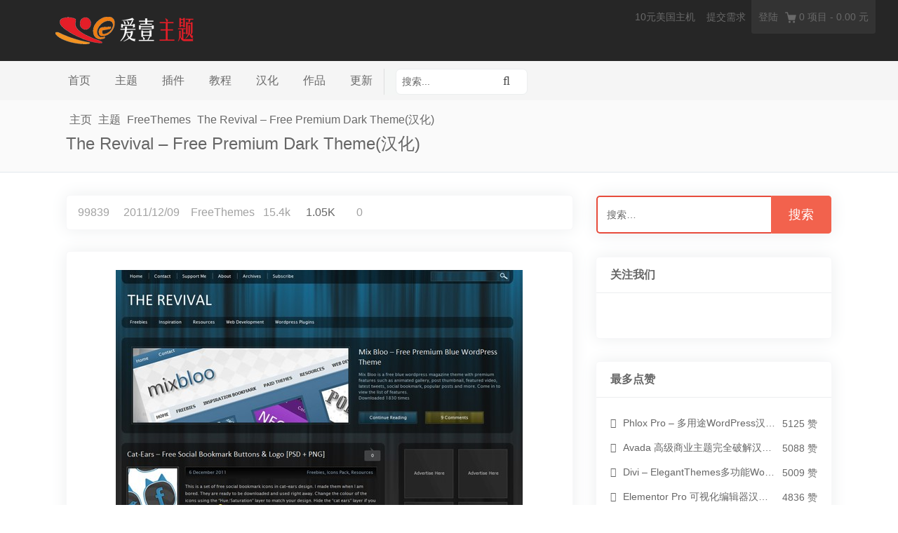

--- FILE ---
content_type: text/html; charset=UTF-8
request_url: https://www.iesay.com/the-revival-free-premium-dark-theme.html
body_size: 27137
content:
<!DOCTYPE html><html lang="zh-Hans" class="no-js"><head><meta charset="UTF-8"><meta name="viewport" content="width=device-width"> <link rel="shortcut icon" type="image/x-icon" href="https://iesay.com/wp-content/themes/iepress/assets/images/favicon.ico"><link rel="profile" href="http://gmpg.org/xfn/11"><link rel="pingback" href="/xmlrpc.php"><style id="jetpack-boost-critical-css">@media all{@font-face{font-family:FontAwesome;font-weight:400;font-style:normal}.fa{display:inline-block;font:normal normal normal 14px/1 FontAwesome;font-size:inherit;text-rendering:auto;-webkit-font-smoothing:antialiased;-moz-osx-font-smoothing:grayscale}.fa-user:before{content:""}.fa-home:before{content:""}.fa-book:before{content:""}.fa-eye:before{content:""}.fa-calendar:before{content:""}.fa-folder:before{content:""}.fa-heart-o:before{content:""}.fa-twitter:before{content:""}.fa-facebook:before{content:""}.fa-rss:before{content:""}.fa-pinterest:before{content:""}.fa-google-plus:before{content:""}.fa-linkedin:before{content:""}.fa-comments-o:before{content:""}.fa-angle-right:before{content:""}.fa-file:before{content:""}.fa-weibo:before{content:""}.fa-wordpress:before{content:""}.fa-tencent-weibo:before{content:""}.fa-qq:before{content:""}.fa-paper-plane:before{content:""}.fa-share-alt:before{content:""}.fa-plug:before{content:""}.fa-hashtag:before{content:""}}@media all{ul{box-sizing:border-box}.entry-content{counter-reset:footnotes}.aligncenter{clear:both}.screen-reader-text{border:0;clip:rect(1px,1px,1px,1px);-webkit-clip-path:inset(50%);clip-path:inset(50%);height:1px;margin:-1px;overflow:hidden;padding:0;position:absolute;width:1px;word-wrap:normal!important}html:where(img[class*=wp-image-]){height:auto;max-width:100%}.screen-reader-text{border:0;clip:rect(1px,1px,1px,1px);-webkit-clip-path:inset(50%);clip-path:inset(50%);height:1px;margin:-1px;overflow:hidden;padding:0;position:absolute;width:1px;word-wrap:normal!important}.ie-buttons{font-family:inherit;margin:5px 1.25rem 1.25rem 0;display:inline-block;white-space:nowrap;nowhitespace:afterproperty;text-align:center;outline:0;border:none!important;border-radius:3px;background:#333;color:#fff!important;padding:.8em 2em;line-height:1em;text-decoration:none!important;-webkit-appearance:none;overflow:hidden;text-shadow:none;text-decoration:none;-moz-background-clip:padding;-webkit-background-clip:padding-box;background-clip:padding-box;vertical-align:middle}.ie-buttons.orange{background:#f26c4f}.ie-buttons{font-size:1rem}img{max-width:100%;height:auto}img{-ms-interpolation-mode:bicubic}.edd-loading,.edd-loading:after{border-radius:50%;display:block;width:1.5em;height:1.5em}.edd-loading{border:.2em solid hsla(0,0%,100%,.2);border-left-color:#fff;font-size:.75em;position:absolute;left:calc(50% - .75em);top:calc(50% - .75em);opacity:0;transform:translateZ(0)}.edd-free-downloads-modal-wrapper{display:none;position:fixed;top:0;right:0;bottom:0;left:0;background:rgba(0,0,0,.6);z-index:999;padding:5%0 0;overflow-y:scroll}.edd-free-downloads-modal-wrapper .edd-loading{position:relative;top:10%;left:50%;opacity:1}@media screen and (max-width:1200px){.edd-free-downloads-modal-wrapper{padding:17%0 0}}#edd-free-downloads-modal{background:#fff;width:350px;max-width:95%;margin:0 auto;border-radius:5px;padding:1%;position:relative}html{line-height:1.15;-ms-text-size-adjust:100%;-webkit-text-size-adjust:100%}body{margin:0;background:#eee}article,header,nav,section{display:block}h1{font-size:2em;margin:.67em 0}main{display:block}pre{font-family:monospace,arial,sans-serif;font-size:1em}a{background-color:transparent;-webkit-text-decoration-skip:objects}img{border-style:none}svg:not(:root){overflow:hidden}button,input{font-family:monospace,arial,sans-serif;font-size:100%;line-height:1.15;margin:0}button,input{overflow:visible}button{text-transform:none}[type=submit],button{-webkit-appearance:button}[type=checkbox]{box-sizing:border-box;padding:0}[type=search]{-webkit-appearance:textfield;outline-offset:-2px}[type=search]::-webkit-search-cancel-button{-webkit-appearance:none}img{max-width:100%;height:auto;border:none}*,:after,:before,input[type=search]{box-sizing:border-box}.aligncenter{clear:both;display:block;margin:0 auto 2rem auto}input::-webkit-input-placeholder{color:#666}input:-moz-placeholder{color:#666}input::-moz-placeholder{color:#666}input:-ms-input-placeholder{color:#666}img,svg{vertical-align:middle}img{max-width:100%;height:auto}body{text-rendering:geometricPrecision;-webkit-font-smoothing:antialiased;-moz-osx-font-smoothing:grayscale}body,button,input{color:#696969;font-family:-apple-system,BlinkMacSystemFont,"Segoe UI",Roboto,Oxygen-Sans,Ubuntu,Cantarell,"Helvetica Neue",sans-serif;font-size:1rem;line-height:1.5rem}h1,h2,h3,h4{font-family:inherit;color:#666;line-height:1.2;margin:0 0 1.62rem;font-weight:500}h1{font-size:1.75rem}h2{font-size:1.5rem}h3{font-size:1.4rem}h4{font-size:1.3rem}.entry-content h4{margin-top:1.62rem;font-weight:600}.entry-content a{color:#f2624d}.post-title,h2:first-child,h3:first-child,h4:first-child{margin-top:0}p{line-height:1.82}p{margin:0 0 1rem}i{font-style:italic}pre{font-family:"Segoe UI",\\5b8b\4f5}pre{border:1px solid #f5f5f5;font-size:1rem;line-height:1.3;margin:0 0 1.25rem;max-width:100%;overflow:auto;padding:1.5rem;white-space:pre;white-space:pre-wrap;word-wrap:break-word}h2.widget-title{font-size:1.2rem}#primary-sidebar{font-size:.875rem}.pixel{background:#fff;border-radius:5px;border:1px solid #f7f7f9;margin-bottom:30px;overflow:hidden;box-shadow:0 0 25px 0#eceeef}.button,button,input[type=submit]{background:#e74c3c;color:#fff;display:inline-block;font-weight:500;text-align:center;vertical-align:middle;border-radius:4px;border:1px solid #e74c3c;outline:0;width:auto;line-height:1.5rem}.button,button,input[type=submit]{font-size:1.1rem;padding:.67861429em 1em}.comment-reply-title small a:before,.menu-item-has-children a:after{-moz-osx-font-smoothing:grayscale;-webkit-font-smoothing:antialiased;display:inline-block;font-family:fontAwesome;font-size:1rem;font-style:normal;font-weight:400;font-variant:normal;line-height:1;speak-as:none;text-align:center;text-decoration:inherit;text-transform:none;vertical-align:top}#main{padding:1rem}#page{max-width:1480px;min-height:100%;margin-left:auto;margin-right:auto;word-wrap:break-word;display:-webkit-box;display:-webkit-flex;display:-ms-flexbox;display:flex;-webkit-box-orient:vertical;-webkit-box-direction:normal;-webkit-flex-direction:column;-ms-flex-direction:column;flex-direction:column}.layout-full-width #page{max-width:none}#page{border:1px solid #f7f7f9;overflow:hidden;box-shadow:0 0 25px 0#eceeef}.layout-full-width #page{border:none;box-shadow:none}#content{background:#fff;-webkit-box-flex:1;-webkit-flex:1 0 auto;-ms-flex:1 0 auto;flex:1 0 auto}#primary,#secondary{padding:0}.content-wrapper{max-width:1252px;margin-left:auto;margin-right:auto}.wrapper{margin-left:auto;margin-right:auto}body .wrapper{max-width:1252px}#masthead{background-color:#fff}.site-header-main{margin:0 auto;position:relative}.site-header-wrap{-webkit-box-align:center;-webkit-align-items:center;-ms-flex-align:center;align-items:center;margin:0 auto;max-width:1252px}.site-header-wrap{color:#fff}.main-navigation ul ul{webkit-box-shadow:0 3px 10px rgba(0,0,0,.3);box-shadow:0 3px 10px rgba(0,0,0,.3);list-style:none;padding:0}.user_cart{background-color:#333;border-radius:0 0 3px 3px;line-height:24px;display:flex;justify-content:center}.user_cart a{margin:auto .625rem;line-height:32px}.user_cart a.navCart{margin:auto .625rem auto 0}.site-branding a.logo{position:relative}@media only screen and (min-width:769px){.site-branding{margin-top:.5rem;margin-bottom:.5rem}#site-header-secondary-menu{position:absolute;top:0;right:2rem}}@media only screen and (max-width:769px){.menu-search-form,.secondary-navigation{display:none}}.menu-search-form .search-fields{margin-top:.7rem;border-left:thin solid #dedede;width:100%;padding-left:1rem}.menu-search-form .search-fields input[type=text]{-webkit-flex:1;-ms-flex:1;flex:1;-webkit-font-smoothing:antialiased;-moz-osx-font-smoothing:grayscale;-webkit-box-sizing:border-box;box-sizing:border-box;padding:5px 8px 6px;border:1px solid #eceeef;border-radius:7px;color:gray;-webkit-appearance:none;outline:0;min-width:0;font-size:.875rem}.menu-search-form .search-fields .search-btn{position:absolute;height:35px;width:35px;right:0;top:0;z-index:1000}.menu-search-form .search-fields .search-btn:after{font-size:1.125rem;line-height:35px}a{color:#666;text-decoration:none;outline:0}a{outline:0!important}.search-form{display:-webkit-box;display:-webkit-flex;display:-ms-flexbox;display:flex;-webkit-flex-wrap:wrap;-ms-flex-wrap:wrap;flex-wrap:wrap;border-right:none}.search-form label{-webkit-box-flex:1;-webkit-flex:1 0 8em;-ms-flex:1 0 8em;flex:1 0 8em;margin-bottom:0}.search-submit{-webkit-box-flex:0;-webkit-flex:0 0 auto;-ms-flex:0 0 auto;flex:0 0 auto}input[type=search]{width:100%;padding:.8125rem;border-radius:5px 0 0 5px}.widget_search input[type=search]{border:2px solid #e74c3c;border-right:none!important}.widget_search input[type=submit]{border-radius:0 4px 4px 0}input.search-submit{width:auto;padding:0 1.5rem}.screen-reader-text{clip:rect(1px,1px,1px,1px);height:1px;overflow:hidden;position:absolute!important;width:1px}.site .skip-link{background-color:#f1f1f1;box-shadow:0 0 1px 1px rgba(0,0,0,.2);color:#21759b;display:block;font-family:inherit;font-size:14px;font-weight:700;left:-9999em;outline:0;padding:15px 23px 14px;text-decoration:none;text-transform:none;top:-9999em}body,html{height:100%}body{background:#fff}ul{margin:0 0 1.62rem 2rem;padding:0}ul{list-style:disc}li>ul{margin-bottom:0}.entry-meta{font-size:.875rem;color:#a2a2a2}.entry-meta a{color:#a2a2a2}.site-main>article{margin-bottom:2rem}#cancel-comment-reply-link{font-size:.875rem}#cancel-comment-reply-link{color:#a2a2a2}#cancel-comment-reply-link{float:right;color:#a2a2a2;font-weight:500}.widget{line-height:1.62}#primary-sidebar .widget{padding:1rem}#primary-sidebar .widget>:last-child{margin-bottom:0}input{display:block;width:100%;padding:.67861429em 1em;font-size:1em;background-color:#fff;border-radius:4px;border:1px solid rgba(34,36,38,.15);color:rgba(0,0,0,.87);box-shadow:0 0 0 0 transparent inset}input{display:inline-block}input[type=text]{-webkit-appearance:none}input[type=checkbox]{width:auto;vertical-align:middle;margin-top:-3px}label{text-align:left;display:block;margin-bottom:.5rem}label input[type=checkbox]{margin-right:.25rem}.col-xs-12{box-sizing:border-box;-webkit-box-flex:0;-webkit-flex:0 0 auto;-ms-flex:0 0 auto;flex:0 0 auto;padding-right:2rem;padding-left:2rem}.col-xs-12{-webkit-flex-basis:100%;-ms-flex-preferred-size:100%;flex-basis:100%;max-width:100%}.center-xs{-webkit-box-pack:center;-webkit-justify-content:center;-ms-flex-pack:center;justify-content:center;text-align:center}.between-xs{-webkit-box-pack:justify;-webkit-justify-content:space-between;-ms-flex-pack:justify;justify-content:space-between}.pv-xs-2{padding-top:2rem;padding-bottom:2rem}.main-navigation ul,.secondary-navigation ul{list-style:none;margin:0}.primary-menu{display:none}.site-header-wrap .site-header-menu{display:none}.site-header-wrap{-webkit-flex-wrap:wrap;-ms-flex-wrap:wrap;flex-wrap:wrap}.main-navigation a{display:block;line-height:1.5;font-size:1rem;color:#696969}.main-navigation li{position:relative}.main-navigation .menu-item-has-children>a{margin:0}#menu-toggle-wrap{display:-webkit-box;display:-webkit-flex;display:-ms-flexbox;display:flex;-webkit-align-self:center;-ms-flex-item-align:center;align-self:center;-webkit-box-align:inherit;-webkit-align-items:inherit;-ms-flex-align:inherit;align-items:inherit;-webkit-justify-content:space-between;justify-content:space-between}.menu-toggle{background-color:#666;border:none;border-radius:0;font-size:1rem;padding:1rem 1.5rem;line-height:1}#menu-toggle{background-color:#262626;font-size:0;padding:8px 0;margin:0 5px;width:36px;border-radius:4px}#menu-toggle:before{content:"";font-family:FontAwesome;font-size:1.25rem}.mobile-navigation{background-color:#f9fbf9}.no-js .menu-toggle{display:none}.mobile-navigation ul{margin:0}#mobile-menu{overflow:hidden;max-height:0}#mobile-menu a{display:block;line-height:1.5;font-size:1rem;padding:.75rem 1rem;color:#696969}.no-js #mobile-menu{max-height:2000px}#mobile-menu li{position:relative}.secondary-navigation a{display:block;line-height:32px;padding:.5rem 1rem}.edd-loading,.edd-loading:after{border-radius:50%;display:block;width:1.5rem;height:1.5rem}.edd-loading{border-top:2px solid rgba(255,255,255,.2);border-right:2px solid rgba(255,255,255,.2);border-bottom:2px solid rgba(255,255,255,.2);border-left:2px solid #fff;font-size:1rem;opacity:0;-ms-transform:translateZ(0);-webkit-transform:translateZ(0);transform:translateZ(0)}.navCart{-webkit-align-self:center;-ms-flex-item-align:center;align-self:center}.navCart-icon{position:relative;vertical-align:middle;display:inline-flex;-webkit-box-align:center;-webkit-align-items:center;-ms-flex-align:center;align-items:center;fill:#666}.navCart-icon+*{margin-left:.25rem}@media only screen and (max-width:991px){.no-js .main-navigation ul ul{display:block}.main-navigation a{padding-left:2rem;padding-right:2rem}}@media only screen and (max-width:767px){.col-xs-12{padding-right:1rem;padding-left:1rem}.site-branding{padding:2rem 1rem;display:none}}@media only screen and (min-width:768px){h1{font-size:1.5rem}h2{font-size:1.3rem}h3{font-size:1.25rem}h4{font-size:1.2rem}.page-header .wrapper{max-width:1188px}#main,#primary-sidebar{padding:2rem}.site-header-wrap{padding:.35rem 2rem;max-width:1252px;margin:0 auto;display:-webkit-box;display:-webkit-flex;display:-ms-flexbox;display:flex}.single .site-header-wrap{padding:.35rem 4rem}.page-header{padding-left:2rem;padding-right:2rem}#primary-sidebar .widget{padding:0}.start-sm{-webkit-box-pack:start;-webkit-justify-content:flex-start;-ms-flex-pack:start;justify-content:flex-start;text-align:start}.pv-sm-3{padding-top:3rem;padding-bottom:3rem}.main-navigation .primary-menu{display:-webkit-box;display:-webkit-flex;display:-ms-flexbox;display:flex;-webkit-flex-wrap:wrap;-ms-flex-wrap:wrap;flex-wrap:wrap;margin-left:0;margin-right:0}#site-header-menu{background-color:#f5f5f5}.site-branding{margin-right:2rem}.main-navigation ul.menu:after,.secondary-navigation ul.menu:after{visibility:hidden;display:block;font-size:0;content:" ";clear:both;height:0}.site-header-menu{display:block}.site-header-wrap .site-header-menu{display:block}.main-navigation .sub-menu a{padding:.375rem 1rem;color:#a2a2a2}.site-header-menu .main-navigation{margin:0 auto;max-width:1252px;padding:0 2rem}.single .site-header-menu .main-navigation{padding:0 4rem}.main-navigation li{border:0}.main-navigation a{outline-offset:-8px;padding:1rem;white-space:nowrap}.secondary-navigation li{float:left}.secondary-navigation a{padding:.5rem}.main-navigation ul ul{display:block;float:left;margin:0;position:absolute;left:-999em;opacity:0;visibility:hidden;z-index:99999;top:100%;background:#666}.main-navigation ul ul li:first-child>a{margin-top:.375rem}.main-navigation ul ul li:last-child>a{margin-bottom:.375rem}.main-navigation ul ul li{background:#666}.main-navigation ul ul a{white-space:normal;width:15em;font-size:.875rem;line-height:1.5}#menu-toggle-wrap,.mobile-navigation{display:none}#mobile-menu{display:none}#site-header-secondary-menu{display:-webkit-box;display:-webkit-flex;display:-ms-flexbox;display:flex;font-size:.875rem;position:absolute;top:0;right:2rem}#site-header-secondary-menu a{color:#696969}.navCart{margin-left:1rem}}@media only screen and (min-width:992px){.content-wrapper{display:-webkit-box;display:-webkit-flex;display:-ms-flexbox;display:flex;-webkit-box-pack:justify;-webkit-justify-content:space-between;-ms-flex-pack:justify;justify-content:space-between}#main{-webkit-box-flex:1;-webkit-flex:1;-ms-flex:1;flex:1}#secondary{padding:0}.col-md-4,.col-md-8{box-sizing:border-box;-webkit-box-flex:0;-webkit-flex:0 0 auto;-ms-flex:0 0 auto;flex:0 0 auto;padding-right:2rem;padding-left:2rem}.col-md-4{-webkit-flex-basis:33.333%;-ms-flex-preferred-size:33.333%;flex-basis:33.333%;max-width:33.333%}.col-md-8{-webkit-flex-basis:66.667%;-ms-flex-preferred-size:66.667%;flex-basis:66.667%;max-width:66.667%}}@media only screen and (min-width:1220px){.pv-lg-4{padding-top:4rem;padding-bottom:4rem}}.search-btn{position:absolute;height:54px;width:54px;right:0;top:0;z-index:1000}.search-btn:after{position:absolute;top:0;left:0;height:100%;width:100%;content:"";font-family:fontAwesome;font-size:1.375rem;line-height:54px;color:#fff;color:rgba(0,0,0,.7)}.search-btn input[type=submit]{border:none;background:0 0;font-size:0;position:relative;width:100%;height:100%;z-index:100}.search-fields{position:relative;display:inline-block;width:75%;vertical-align:top;background:#f4f6f5;border-radius:0 5px 5px 0}@media (max-width:599px){.search-fields{width:100%}}@media only screen and (max-width:767px){.share-links .share-text{display:none}}.page-header{padding-top:1rem;padding-bottom:1rem;padding-left:2rem;padding-right:2rem;text-align:left;margin-bottom:0;background:#fafafa;border-bottom:1px solid #e1e8ed}.page-header h1{margin-bottom:.625rem;font-size:1.5rem}.single-post .entry-meta i{margin-right:.25rem}.single-post .entry-meta span{margin-right:.5rem}.single-post .entry-meta{background:#fff;padding:.75rem;border-radius:5px;border:1px solid #f7f7f9;margin-bottom:1.875rem;overflow:hidden;box-shadow:0 0 25px 0#eceeef;font-size:1rem}#primary-sidebar{padding:1rem}#primary-sidebar .widget{border-radius:5px;border:1px solid #f7f7f9;margin-bottom:2rem;overflow:hidden;box-shadow:0 0 25px 0#eceeef}#primary-sidebar .widget ul{list-style:outside none none;padding-left:0;margin:0;padding:1.25rem}.ie-popular-posts li{margin:0 0 1rem;overflow:hidden;display:table}.ie-popular-posts .post-img{display:table-cell;vertical-align:middle;width:80px}.ie-popular-posts .post-data{overflow:hidden;display:table-cell;padding:0 0 0 15px}.ie-popular-posts .post-data .widget-post-meta{font-size:13px}.banner-125{width:100%;padding-top:10px;text-align:center}.banner-125 ul{list-style:none}.banner-125 ul li{margin-bottom:10px;padding:0 0 10px;border-bottom:none;display:inline-block;width:40%;margin-right:20px}@media (min-width:768px){.banner-125 ul li.even-banner{margin-right:0}}@media (max-width:767px){.banner-125 ul li{width:auto;max-height:125px;margin-right:0;padding:10px}}@media (max-width:640px){.banner-125 ul li{text-align:center;margin-right:0}}@media (max-width:480px){.banner-125 ul li{width:50%;padding:0;margin-bottom:20px}}@media (max-width:414px){.banner-125 ul li{margin-bottom:15px}}.widget_iesay_socialize .social-icons i:before{display:inline-block;width:32px;height:32px;line-height:32px;font-size:1.125rem;-webkit-border-radius:2px;-moz-border-radius:2px;border-radius:2px;text-align:center}.widget_iesay_socialize .social-icons a{color:#fff!important}.widget_iesay_socialize .social-icons li{display:inline-block;margin-bottom:2px}.widget_iesay_socialize .social-icons a{margin:2px;position:relative;text-shadow:none;display:inline-block}.widget_iesay_socialize .social-icons .fa-rss:before{background:#f8bc2e}.widget_iesay_socialize .social-icons .fa-facebook:before{background:#39599f}.widget_iesay_socialize .social-icons .fa-twitter:before{background:#45b0e3}.widget_iesay_socialize .social-icons .fa-google-plus:before{background:#fa0101}.widget_iesay_socialize .social-icons .fa-linkedin:before{background:#65b7d2}.widget_iesay_socialize .social-icons .fa-weibo:before{background:#f01616}.widget_iesay_socialize .social-icons .fa-tencent-weibo:before{background:#ebac0c}.sl-wrapper{margin-right:0!important}.sl-wrapper a{border-bottom:0!important;text-decoration:none!important}.sl-button{padding:.375em .625em}.sl-count{color:#666}.sl-icon{margin-right:0!important}.ie-social-sharing{padding:0;margin:0;list-style:none}.ie-social-sharing li a i{font-size:1rem;line-height:28px;position:relative;z-index:2}.ie-social-sharing ul{list-style:none;margin:0;padding:0}.ie-social-sharing li{float:left}.ie-social-sharing li:last-child{margin-right:0}.ie-social-sharing li a{-webkit-font-smoothing:antialiased;-webkit-box-sizing:border-box;-moz-box-sizing:border-box;box-sizing:border-box;position:relative;overflow:hidden;font-size:18px;height:28px;text-align:left;text-decoration:none;line-height:28px;display:block;color:#fff;font-weight:700;padding:0 13px;margin-right:8px;border-radius:3px}.ie-social-sharing li a:before{content:"";width:0;height:0;position:absolute;top:0;left:0;z-index:1}.ie-social-sharing li a span{position:relative;z-index:2;font-size:12px;float:right}.ie-social-sharing .facebook{background-color:#3d5a98}.ie-social-sharing .twitter{background-color:#09b0ed}.ie-social-sharing .plusone{background-color:#d14735}.ie-social-sharing .pinterest{background-color:#cb2127}.ie-social-sharing .linkedin{background-color:#035a87}.ie-social-sharing .linkedin i{margin-top:-2px}.ie-social-sharing .pinterest i{margin-top:-1px}.ie-social-sharing .facebook:before{border-top:70px solid #324a7e;border-right:70px solid transparent}.ie-social-sharing .twitter:before{border-top:70px solid #0690c2;border-right:70px solid transparent}.ie-social-sharing .plusone:before{border-top:70px solid #e75c3c;border-right:70px solid transparent}.ie-social-sharing .pinterest:before{border-top:70px solid #ad1b20;border-right:70px solid transparent}.ie-social-sharing .linkedin:before{border-top:70px solid #03496e;border-right:70px solid transparent}.ie-social-sharing .qq{background-color:#007bb6}.ie-social-sharing .qq:before{border-top:70px solid #026899;border-right:70px solid transparent}.ie-social-sharing .weibo{background-color:#ea4335}.ie-social-sharing .weibo:before{border-top:70px solid #f06363;border-right:70px solid transparent}.ie-social-sharing li a i{margin-right:3px;font-size:inherit!important}.sticky-social{position:fixed;left:0;top:50%;margin-top:-130px;z-index:99999}.sticky-left{position:fixed;-ms-transform:translate(-100%,0);-webkit-transform:translate(-100%,0);transform:translate(-100%,0)}.sticky-left ul li{float:none;margin:3px}.sticky-left ul li a{width:44px;height:40px;line-height:40px;text-align:center}.sticky-left li a i{font-size:22px;line-height:40px}.btn-hide{font-size:20px;width:44px;height:40px;line-height:50px;display:block;text-align:center;position:fixed;left:0;margin:-50px 2px 2px;color:#e74c3c}.after-content li a span{display:none}.iesay-breadcrumb{padding:0;font-size:1rem;margin:0 0 8px}.iesay-breadcrumb i{margin-right:5px}.iesay-breadcrumb a{color:#696969}.share-links .share-text{float:left;margin:.75rem 1.25rem}.single-post .site-main>article{padding:1.62rem}@media only screen and (min-width:769px){.single-post #main{padding:2rem 2rem 2rem 5rem}.single-post #primary-sidebar{padding:2rem 5rem 2rem 0}.single-post .page-header .wrapper{padding-left:3rem;padding-right:3rem}}.widget .widget-title{padding-bottom:10px;line-height:26px;margin-top:0;font-size:16px;font-size:1rem;font-weight:700;text-transform:uppercase}.primary-sidebar h2.widget-title{border-bottom:1px solid #eceeef;padding:.75rem 1.25rem;margin-bottom:0}.wpu-form-body{overflow:hidden}.wpu-modal-container{border-radius:5px}.widget-area .have-thumbnail img{border-radius:5px}.effect-v1{overflow:hidden;position:relative}.effect-v1{max-width:100%;width:100%}.effect-v1:before{bottom:0;content:"";left:0;position:absolute;right:0;top:0;z-index:1;border:200px double transparent;opacity:1;visibility:visible;-webkit-box-sizing:border-box;-moz-box-sizing:border-box;box-sizing:border-box}.effect-v1>a{width:100%;float:left;position:relative}.effect-v1 img{max-width:100%;display:block}.ie-like-posts li{display:flex;flex-direction:row;padding:5px 0!important}.c-teaser{flex:1;padding-left:0}.c-teaser__view{lex:1;padding-left:10px;font-size:14px;line-height:25px}a.c-teaser{white-space:nowrap;word-wrap:break-word;text-overflow:ellipsis;overflow:hidden}a.c-teaser:before{content:"";font-family:FontAwesome;font-weight:500;margin-right:10px}.main-navigation i{margin-right:3px}.wpu-wrapper *,.wpu-wrapper:after,.wpu-wrapper:before{box-sizing:border-box}.wpu-hide{display:none}@font-face{font-family:icouser;font-weight:400;font-style:normal;font-display:block}[class*=" iu-user-"]{font-family:icouser!important;speak-as:none;font-style:normal;font-weight:400;font-variant:normal;text-transform:none;line-height:1;-webkit-font-smoothing:antialiased;-moz-osx-font-smoothing:grayscale}.iu-user-at-sign:before{content:""}.iu-user-lock:before{content:""}.iu-user-user:before{content:""}.fieldset i.icon{position:absolute;line-height:2.9;text-align:center;margin:0;height:100%;width:2.37142857em;left:1px}.wpu-modal{position:fixed;top:0;left:0;width:100%;height:100%;background:rgba(52,54,66,.9);z-index:69;overflow-y:auto;visibility:hidden;opacity:0}.wpu-modal .wpu_input label{display:none}.wpu-modal-container{position:relative;width:420px;max-width:100%;background:#fff;margin:3em auto 4em;border-radius:.28571429rem;-webkit-transform:translateY(-30px);-moz-transform:translateY(-30px);-ms-transform:translateY(-30px);-o-transform:translateY(-30px);transform:translateY(-30px)}.wpu-modal .wpu-form{padding:20px;position:relative}.wpu-form .wpu-form-header{border-bottom:1px solid #dcdcdc;background:#f9fafb;margin-bottom:20px;padding-bottom:20px;text-align:center;margin:-20px -20px 20px;padding-top:20px;border-radius:.28571429rem .28571429rem 0 0}.wpu-form .wpu-form-body p{margin-bottom:15px}.wpu-form .fieldset{position:relative;margin:15px 0}.wpu-form .fieldset:after{content:"";display:block;clear:both}.wpu-form .fieldset:first-child{margin-top:0}.wpu-form .fieldset:last-child{margin-bottom:0}.fieldset label,.wpu-form-fields label{display:block}.forgetmenot.fieldset label{width:auto;display:inline-block;font-weight:400}.wpu-form .fieldset{display:block;margin-bottom:15px}.wpu-form .btn,.wpu-form input:not([type=checkbox]){width:100%;padding:10px}.wpu-form input[type=checkbox]{margin:5px 5px 5px 0}.wpu-form .fieldset:after{content:" ";clear:both;display:block}.wpu-form input.full-width{width:100%;box-sizing:border-box;-moz-box-sizing:border-box;-webkit-box-sizing:border-box;padding-left:2.25em}.wpu-form input.has-border{border:1px solid #d2d8d8;-webkit-appearance:none;-moz-appearance:none;-ms-appearance:none;-o-appearance:none;appearance:none}.wpu-modal-container .wpu-form input.has-border{padding-left:2.25em}.wpu-form input[type=password]{padding-right:65px}.wpu-pwd-toggle{display:block;position:relative}.wpu-form .wpu-pwd-toggle input{padding-right:65px}.wpu-form .hide-password{vertical-align:middle;position:absolute;right:0;top:0;bottom:0;width:65px;text-align:center;line-height:100%;display:flex;justify-content:center;align-items:center;text-decoration:none;outline:0}.wpu-form .wpu-error-msg{display:inline-block;position:absolute;left:-5px;bottom:-35px;background:rgba(215,102,102,.9);padding:5px 10px;z-index:2;color:#fff;font-size:13px;font-size:.8125rem;visibility:hidden;opacity:0}.wpu-form .wpu-error-msg:after{content:"";position:absolute;left:22px;bottom:100%;height:0;width:0;border-left:8px solid transparent;border-right:8px solid transparent;border-bottom:8px solid rgba(215,102,102,.9)}.wpu-close-form{display:none;position:absolute;width:40px;height:40px;right:0;top:-40px;text-indent:100%;white-space:nowrap;overflow:hidden}.wpu-modal .wpu-form{display:none}.forgetmenot .wpu-lost-pwd-link{float:right}.wpu-form-header h3{font-size:24px;margin-top:0;margin-bottom:0;line-height:1}.wpu-form-footer{border-top:1px solid #dcdcdc;padding-top:20px;margin-top:20px;margin-left:-20px;margin-right:-20px;text-align:center}.wpu-form-footer p:last-child{margin-bottom:0}.wpu-wrapper .wpu_input label{width:100%;margin-bottom:3px}.wpu-form-body .wpu-form-message{line-height:1.5}.wpu-form-body{line-height:1.5}@font-face{font-family:iconfont}.iconfont{font-family:iconfont!important;font-size:18px;font-style:normal;-webkit-font-smoothing:antialiased;-moz-osx-font-smoothing:grayscale;color:#fff}.if-live:before{content:""}.if-qq:before{content:""}.if-sina:before{content:""}.if-github:before{content:""}.login_box{clear:both;margin:auto;text-align:center}.login_button{width:32px;height:32px;line-height:32px;margin:3px;display:inline-block;display:-moz-inline-stack;zoom:1;-moz-border-radius:50px;-webkit-border-radius:50px;border-radius:50px;background-color:#999;text-align:center}.login_icon_qq{background:#ff590a}.login_icon_sina{background:#f74660}.login_icon_live{background:#007bb6}.login_icon_github{background:#4183c4}}</style><meta name='robots' content='max-image-preview:large'><link rel='dns-prefetch' href='//www.iesay.com'><link rel='dns-prefetch' href='//lf9-cdn-tos.bytecdntp.com'><title>The Revival – Free Premium Dark Theme(汉化) | 爱壹主题</title><meta name="description" content="The Revival 是由zenverse制作的一款免费的杂志型主题，因为有网友请求对此插件做汉化。由于原主题没有提供"><meta name="keywords" content="Free wordpress theme,Magazine,two columns"><meta itemprop="name" content="The Revival – Free Premium Dark Theme(汉化) | 爱壹主题"><meta itemprop="image" content="/wp-content/uploads/2011/12/ZENVERSE-Design-and-Web-Development.jpg"><meta itemprop="description" content="The Revival 是由zenverse制作的一款免费的杂志型主题，因为有网友请求对此插件做汉化。由于原主题没有提供"><link rel="canonical" href="/the-revival-free-premium-dark-theme.html"><meta property="og:type" content="article"><meta property="og:locale" content="zh_CN"><meta property="og:image" content="/wp-content/uploads/2011/12/ZENVERSE-Design-and-Web-Development.jpg"><meta property="og:title" content="The Revival – Free Premium Dark Theme(汉化) | 爱壹主题"><meta property="og:description" content="The Revival 是由zenverse制作的一款免费的杂志型主题，因为有网友请求对此插件做汉化。由于原主题没有提供"><meta property="og:url" content="/the-revival-free-premium-dark-theme.html"><meta property="og:site_name" content="爱壹主题"><script data-jetpack-boost="ignore" id="ie-schema-json" type="application/ld+json">{"@context":"http:\/\/schema.org","@type":"article","dateCreated":"2011-12-09T01:00:54+08:00","datePublished":"2011-12-09T01:00:54+08:00","dateModified":"2011-12-09T01:01:53+08:00","headline":"The Revival \u2013 Free Premium Dark Theme(\u6c49\u5316)","name":"The Revival \u2013 Free Premium Dark Theme(\u6c49\u5316)","keywords":"Free wordpress theme,Magazine,two columns","url":"https:\/\/www.iesay.com\/the-revival-free-premium-dark-theme.html","description":"The Revival \u662f\u7531zenverse\u5236\u4f5c\u7684\u4e00\u6b3e\u514d\u8d39\u7684\u6742\u5fd7\u578b\u4e3b\u9898\uff0c\u56e0\u4e3a\u6709\u7f51\u53cb\u8bf7\u6c42\u5bf9\u6b64\u63d2\u4ef6\u505a\u6c49\u5316\u3002\u7531\u4e8e\u539f\u4e3b\u9898\u6ca1\u6709\u63d0\u4f9b","copyrightYear":"2011","articleSection":"FreeThemes","articleBody":"The Revival \u662f\u7531zenverse\u5236\u4f5c\u7684\u4e00\u6b3e\u514d\u8d39\u7684\u6742\u5fd7\u578b\u4e3b\u9898\uff0c\u56e0\u4e3a\u6709\u7f51\u53cb\u8bf7\u6c42\u5bf9\u6b64\u63d2\u4ef6\u505a\u6c49\u5316\u3002\u7531\u4e8e\u539f\u4e3b\u9898\u6ca1\u6709\u63d0\u4f9b","publisher":{"@id":"#Publisher","@type":"Organization","name":"\u7231\u58f9\u4e3b\u9898","logo":{"@type":"ImageObject","url":"https:\/\/iesay.com\/wp-content\/uploads\/2022\/08\/logo.png"}},"sourceOrganization":{"@id":"#Publisher"},"copyrightHolder":{"@id":"#Publisher"},"mainEntityOfPage":{"@type":"WebPage","@id":"https:\/\/www.iesay.com\/the-revival-free-premium-dark-theme.html","breadcrumb":{"@id":"#crumbs"}},"author":{"@type":"Person","name":"99839","url":"https:\/\/www.iesay.com\/author"},"image":{"@type":"ImageObject","url":"https:\/\/www.iesay.com\/wp-content\/uploads\/2011\/12\/ZENVERSE-Design-and-Web-Development.jpg","width":1200,"height":386}}</script><noscript><link rel='stylesheet' id='all-css-486a648d4c010fcab293948f869d7609' href='/_jb_static/??-eJyVUctuhDAM/JuemrVYDpTDqp9ShcQsVkMcxWFX/H3TIMH2AVVvseMZz4zhHhR54yaLAkYELEmCzrF5V466qOMMkmaHp5H8KQ88Q0YY9gl9guCmK3kB1DIrS1dK2inLd+9YW4GVuPAJaBFMyxq0Vi3dXdK2falbJQPHZNgirK+FYSvfisB9IkIV8mzPjrhA1+oAInpenWxGioNlfQnln4F8DeA40hxQHxF/R++fJA044qeBEHFX5rehB+IbestRDqUN2vVWJ604JPIPAv/OJbcmwZhPMHWOzE9Le0AO6JWwIe2gz3/b+Ot4qZq6qs9Ne26eTHepPgAPNRF5' type='text/css' media='all'></noscript><link rel='stylesheet' id='all-css-486a648d4c010fcab293948f869d7609' href='/_jb_static/??-eJyVUctuhDAM/JuemrVYDpTDqp9ShcQsVkMcxWFX/H3TIMH2AVVvseMZz4zhHhR54yaLAkYELEmCzrF5V466qOMMkmaHp5H8KQ88Q0YY9gl9guCmK3kB1DIrS1dK2inLd+9YW4GVuPAJaBFMyxq0Vi3dXdK2falbJQPHZNgirK+FYSvfisB9IkIV8mzPjrhA1+oAInpenWxGioNlfQnln4F8DeA40hxQHxF/R++fJA044qeBEHFX5rehB+IbestRDqUN2vVWJ604JPIPAv/OJbcmwZhPMHWOzE9Le0AO6JWwIe2gz3/b+Ot4qZq6qs9Ne26eTHepPgAPNRF5' type='text/css' media="not all" data-media="all" onload="this.media=this.dataset.media; delete this.dataset.media; this.removeAttribute( 'onload' );"><style id='classic-theme-styles-inline-css'>.wp-block-button__link{color:#fff;background-color:#32373c;border-radius:9999px;box-shadow:none;text-decoration:none;padding:calc(.667em + 2px) calc(1.333em + 2px);font-size:1.125em}.wp-block-file__button{background:#32373c;color:#fff;text-decoration:none}</style><style id='global-styles-inline-css'>:root{--wp--preset--aspect-ratio--square:1;--wp--preset--aspect-ratio--4-3:4/3;--wp--preset--aspect-ratio--3-4:3/4;--wp--preset--aspect-ratio--3-2:3/2;--wp--preset--aspect-ratio--2-3:2/3;--wp--preset--aspect-ratio--16-9:16/9;--wp--preset--aspect-ratio--9-16:9/16;--wp--preset--color--black:#000000;--wp--preset--color--cyan-bluish-gray:#abb8c3;--wp--preset--color--white:#ffffff;--wp--preset--color--pale-pink:#f78da7;--wp--preset--color--vivid-red:#cf2e2e;--wp--preset--color--luminous-vivid-orange:#ff6900;--wp--preset--color--luminous-vivid-amber:#fcb900;--wp--preset--color--light-green-cyan:#7bdcb5;--wp--preset--color--vivid-green-cyan:#00d084;--wp--preset--color--pale-cyan-blue:#8ed1fc;--wp--preset--color--vivid-cyan-blue:#0693e3;--wp--preset--color--vivid-purple:#9b51e0;--wp--preset--gradient--vivid-cyan-blue-to-vivid-purple:linear-gradient(135deg,rgba(6,147,227,1) 0%,rgb(155,81,224) 100%);--wp--preset--gradient--light-green-cyan-to-vivid-green-cyan:linear-gradient(135deg,rgb(122,220,180) 0%,rgb(0,208,130) 100%);--wp--preset--gradient--luminous-vivid-amber-to-luminous-vivid-orange:linear-gradient(135deg,rgba(252,185,0,1) 0%,rgba(255,105,0,1) 100%);--wp--preset--gradient--luminous-vivid-orange-to-vivid-red:linear-gradient(135deg,rgba(255,105,0,1) 0%,rgb(207,46,46) 100%);--wp--preset--gradient--very-light-gray-to-cyan-bluish-gray:linear-gradient(135deg,rgb(238,238,238) 0%,rgb(169,184,195) 100%);--wp--preset--gradient--cool-to-warm-spectrum:linear-gradient(135deg,rgb(74,234,220) 0%,rgb(151,120,209) 20%,rgb(207,42,186) 40%,rgb(238,44,130) 60%,rgb(251,105,98) 80%,rgb(254,248,76) 100%);--wp--preset--gradient--blush-light-purple:linear-gradient(135deg,rgb(255,206,236) 0%,rgb(152,150,240) 100%);--wp--preset--gradient--blush-bordeaux:linear-gradient(135deg,rgb(254,205,165) 0%,rgb(254,45,45) 50%,rgb(107,0,62) 100%);--wp--preset--gradient--luminous-dusk:linear-gradient(135deg,rgb(255,203,112) 0%,rgb(199,81,192) 50%,rgb(65,88,208) 100%);--wp--preset--gradient--pale-ocean:linear-gradient(135deg,rgb(255,245,203) 0%,rgb(182,227,212) 50%,rgb(51,167,181) 100%);--wp--preset--gradient--electric-grass:linear-gradient(135deg,rgb(202,248,128) 0%,rgb(113,206,126) 100%);--wp--preset--gradient--midnight:linear-gradient(135deg,rgb(2,3,129) 0%,rgb(40,116,252) 100%);--wp--preset--font-size--small:13px;--wp--preset--font-size--medium:20px;--wp--preset--font-size--large:36px;--wp--preset--font-size--x-large:42px;--wp--preset--spacing--20:0.44rem;--wp--preset--spacing--30:0.67rem;--wp--preset--spacing--40:1rem;--wp--preset--spacing--50:1.5rem;--wp--preset--spacing--60:2.25rem;--wp--preset--spacing--70:3.38rem;--wp--preset--spacing--80:5.06rem;--wp--preset--shadow--natural:6px 6px 9px rgba(0,0,0,0.2);--wp--preset--shadow--deep:12px 12px 50px rgba(0,0,0,0.4);--wp--preset--shadow--sharp:6px 6px 0px rgba(0,0,0,0.2);--wp--preset--shadow--outlined:6px 6px 0px -3px rgba(255,255,255,1),6px 6px rgba(0,0,0,1);--wp--preset--shadow--crisp:6px 6px 0px rgba(0,0,0,1)}:where(.is-layout-flex){gap:0.5em}:where(.is-layout-grid){gap:0.5em}body .is-layout-flex{display:flex}.is-layout-flex{flex-wrap:wrap;align-items:center}.is-layout-flex >:is(*,div){margin:0}body .is-layout-grid{display:grid}.is-layout-grid >:is(*,div){margin:0}:where(.wp-block-columns.is-layout-flex){gap:2em}:where(.wp-block-columns.is-layout-grid){gap:2em}:where(.wp-block-post-template.is-layout-flex){gap:1.25em}:where(.wp-block-post-template.is-layout-grid){gap:1.25em}.has-black-color{color:var(--wp--preset--color--black) !important}.has-cyan-bluish-gray-color{color:var(--wp--preset--color--cyan-bluish-gray) !important}.has-white-color{color:var(--wp--preset--color--white) !important}.has-pale-pink-color{color:var(--wp--preset--color--pale-pink) !important}.has-vivid-red-color{color:var(--wp--preset--color--vivid-red) !important}.has-luminous-vivid-orange-color{color:var(--wp--preset--color--luminous-vivid-orange) !important}.has-luminous-vivid-amber-color{color:var(--wp--preset--color--luminous-vivid-amber) !important}.has-light-green-cyan-color{color:var(--wp--preset--color--light-green-cyan) !important}.has-vivid-green-cyan-color{color:var(--wp--preset--color--vivid-green-cyan) !important}.has-pale-cyan-blue-color{color:var(--wp--preset--color--pale-cyan-blue) !important}.has-vivid-cyan-blue-color{color:var(--wp--preset--color--vivid-cyan-blue) !important}.has-vivid-purple-color{color:var(--wp--preset--color--vivid-purple) !important}.has-black-background-color{background-color:var(--wp--preset--color--black) !important}.has-cyan-bluish-gray-background-color{background-color:var(--wp--preset--color--cyan-bluish-gray) !important}.has-white-background-color{background-color:var(--wp--preset--color--white) !important}.has-pale-pink-background-color{background-color:var(--wp--preset--color--pale-pink) !important}.has-vivid-red-background-color{background-color:var(--wp--preset--color--vivid-red) !important}.has-luminous-vivid-orange-background-color{background-color:var(--wp--preset--color--luminous-vivid-orange) !important}.has-luminous-vivid-amber-background-color{background-color:var(--wp--preset--color--luminous-vivid-amber) !important}.has-light-green-cyan-background-color{background-color:var(--wp--preset--color--light-green-cyan) !important}.has-vivid-green-cyan-background-color{background-color:var(--wp--preset--color--vivid-green-cyan) !important}.has-pale-cyan-blue-background-color{background-color:var(--wp--preset--color--pale-cyan-blue) !important}.has-vivid-cyan-blue-background-color{background-color:var(--wp--preset--color--vivid-cyan-blue) !important}.has-vivid-purple-background-color{background-color:var(--wp--preset--color--vivid-purple) !important}.has-black-border-color{border-color:var(--wp--preset--color--black) !important}.has-cyan-bluish-gray-border-color{border-color:var(--wp--preset--color--cyan-bluish-gray) !important}.has-white-border-color{border-color:var(--wp--preset--color--white) !important}.has-pale-pink-border-color{border-color:var(--wp--preset--color--pale-pink) !important}.has-vivid-red-border-color{border-color:var(--wp--preset--color--vivid-red) !important}.has-luminous-vivid-orange-border-color{border-color:var(--wp--preset--color--luminous-vivid-orange) !important}.has-luminous-vivid-amber-border-color{border-color:var(--wp--preset--color--luminous-vivid-amber) !important}.has-light-green-cyan-border-color{border-color:var(--wp--preset--color--light-green-cyan) !important}.has-vivid-green-cyan-border-color{border-color:var(--wp--preset--color--vivid-green-cyan) !important}.has-pale-cyan-blue-border-color{border-color:var(--wp--preset--color--pale-cyan-blue) !important}.has-vivid-cyan-blue-border-color{border-color:var(--wp--preset--color--vivid-cyan-blue) !important}.has-vivid-purple-border-color{border-color:var(--wp--preset--color--vivid-purple) !important}.has-vivid-cyan-blue-to-vivid-purple-gradient-background{background:var(--wp--preset--gradient--vivid-cyan-blue-to-vivid-purple) !important}.has-light-green-cyan-to-vivid-green-cyan-gradient-background{background:var(--wp--preset--gradient--light-green-cyan-to-vivid-green-cyan) !important}.has-luminous-vivid-amber-to-luminous-vivid-orange-gradient-background{background:var(--wp--preset--gradient--luminous-vivid-amber-to-luminous-vivid-orange) !important}.has-luminous-vivid-orange-to-vivid-red-gradient-background{background:var(--wp--preset--gradient--luminous-vivid-orange-to-vivid-red) !important}.has-very-light-gray-to-cyan-bluish-gray-gradient-background{background:var(--wp--preset--gradient--very-light-gray-to-cyan-bluish-gray) !important}.has-cool-to-warm-spectrum-gradient-background{background:var(--wp--preset--gradient--cool-to-warm-spectrum) !important}.has-blush-light-purple-gradient-background{background:var(--wp--preset--gradient--blush-light-purple) !important}.has-blush-bordeaux-gradient-background{background:var(--wp--preset--gradient--blush-bordeaux) !important}.has-luminous-dusk-gradient-background{background:var(--wp--preset--gradient--luminous-dusk) !important}.has-pale-ocean-gradient-background{background:var(--wp--preset--gradient--pale-ocean) !important}.has-electric-grass-gradient-background{background:var(--wp--preset--gradient--electric-grass) !important}.has-midnight-gradient-background{background:var(--wp--preset--gradient--midnight) !important}.has-small-font-size{font-size:var(--wp--preset--font-size--small) !important}.has-medium-font-size{font-size:var(--wp--preset--font-size--medium) !important}.has-large-font-size{font-size:var(--wp--preset--font-size--large) !important}.has-x-large-font-size{font-size:var(--wp--preset--font-size--x-large) !important}:where(.wp-block-post-template.is-layout-flex){gap:1.25em}:where(.wp-block-post-template.is-layout-grid){gap:1.25em}:where(.wp-block-columns.is-layout-flex){gap:2em}:where(.wp-block-columns.is-layout-grid){gap:2em}:root:where(.wp-block-pullquote){font-size:1.5em;line-height:1.6}</style><noscript><link rel='stylesheet' id='font-awesome-css' href='https://lf9-cdn-tos.bytecdntp.com/cdn/expire-1-M/font-awesome/4.7.0/css/font-awesome.min.css?ver=6.6.4' media='all'></noscript><link rel='stylesheet' id='font-awesome-css' href='https://lf9-cdn-tos.bytecdntp.com/cdn/expire-1-M/font-awesome/4.7.0/css/font-awesome.min.css?ver=6.6.4' media="not all" data-media="all" onload="this.media=this.dataset.media; delete this.dataset.media; this.removeAttribute( 'onload' );"><meta name="generator" content="Easy Digital Downloads v3.3.4"><style id="iepress-custom-css" type="text/css">a{color:#666666}a:hover{color:#e74c3c}#masthead{background-color:#262626}#site-header-menu{background-color:#f5f5f5}.main-navigation a{color:#696969}.main-navigation li:hover > a,.main-navigation li.focus > a{color:#666666}.main-navigation .current-menu-item > a,.main-navigation .current_page_ancestor > a,.main-navigation .current_page_ancestor > a:hover,.main-navigation li.current_page_ancestor:hover > a{color:#666666}.primary-menu > li:hover{background-color:}.primary-menu > li.current-menu-item,.primary-menu > li.current_page_ancestor{background:#e6e6e6}.main-navigation ul ul li,.main-navigation ul ul{background:#ffffff}.main-navigation .sub-menu li:hover{background-color:}.main-navigation .sub-menu a{color:#a2a2a2}.main-navigation .sub-menu li:hover > a,.main-navigation .sub-menu li.focus > a{color:#a2a2a2}.main-navigation .sub-menu .current-menu-item a{color:#666666}.main-navigation .sub-menu .current-menu-item a:hover{color:#666666}.main-navigation .sub-menu .current-menu-item{background:#e6e6e6}.main-navigation .sub-menu li.hover{background:#e6e6e6}.main-navigation .sub-menu .current-menu-item{background:#e6e6e6}#site-header-secondary-menu a{color:#696969}#site-header-secondary-menu a:hover{color:#ffffff}.navCart-mobile .navCart-icon{fill:#696969}.navCart-icon{fill:#696969}.button,button,input[type="submit"],#submit{background:#f2624d;border-color:#f2624d}.button:hover,.button:focus,button:hover,input[type="submit"]:hover,#submit:hover{background:#e74c3c;border-color:#e74c3c}.button,button,input[type="submit"],#submit{color:#ffffff}.button:hover,button:hover,input[type="submit"]:hover,#submit:hover{color:#ffffff}#menu-toggle{color:#ffffff}#mobile-menu{background:}#mobile-menu a,#mobile-menu .current-menu-item > a,.dropdown-toggle,.dropdown-toggle:hover{color:#666666}.site-footer{background-color:#262626}.site-footer{color:#a2a2a2}.site-footer a{color:#a2a2a2}.site-footer a:hover{color:#ffffff}.site-footer h1,.site-footer h2,.site-footer h3,.site-footer h4,.site-footer h5,.site-footer h6{color:#ffffff}.site-info{color:#a2a2a2}</style><style>.opd-form,.opd-info{background-color:#F8F8F8 !important;border-color:#CCCCCC !important;color:#333333 !important;font-size:15px !important}.opd-form a,.opd-info a,.opd-form p,.opd-info p{color:#333333 !important;font-size:15px !important}.opd-form a,.opd-info a{color:#333333 !important;text-decoration:underline !important}.opd-submit,.opd-submit:visited{background-color:#0147A3 !important;border-color:#0147A3 !important;color:#FFFFFF !important;font-size:15px !important;text-decoration:none !important}.opd-submit:hover,.opd-submit:active{background-color:#013982 !important;border-color:#013982 !important;color:#FFFFFF !important;font-size:15px !important;text-decoration:none !important}.opd-checkbox,.opd-terms,.opd-input,.opd-input:hover,.opd-input:active,.opd-input:focus{border-color:#444444 !important;background-color:#FFFFFF !important;background-color:rgba(255,255,255,0.7) !important;color:#333333 !important;font-size:15px !important}div.opd-form-col div{color:#333333 !important;font-size:15px !important}</style><style type="text/css" id="wp-custom-css">.entry-content img{clear:both;display:block;margin:0 auto 2rem auto;max-width:590px}</style></head><body class="post-template-default single single-post postid-862 single-format-standard ie-shortcodes ie-shortcodes-responsive edd-js-none layout-full-width edd-empty-cart"><div id="page" class="hfeed site"> <a class="skip-link screen-reader-text" href="#content">跳转至内容</a> <header id="masthead" class="site-header" role="banner"> <div class="site-header-main"> <div class="site-header-wrap between-xs"> <div id="menu-toggle-wrap"> <a class="logo" href="https://www.iesay.com" title="爱壹主题"> <img src="https://iesay.com/wp-content/themes/iepress/assets/images/logo.png" title="爱壹主题" alt="wordpress主题下载,wordpress企业主题,wordpress模板,wordpress国外主题,wordpress cms主题" class="site-logo" data-retina="https://iesay.com/wp-content/themes/iepress/assets/images/logo@2x.png"></a> <button id="menu-toggle" class="menu-toggle">菜单</button> </div> <div class="mobile-navigation"><ul id="mobile-menu" class="menu"> <li class="nav-action checkout menu-item"> <a class="navCart navCart-mobile" href="/checkout"><div class="navCart-icon"><svg width="16" height="16" viewBox="0 0 24 24" xmlns="http://www.w3.org/2000/svg" fill-rule="evenodd" clip-rule="evenodd" stroke-linejoin="round" stroke-miterlimit="1.414"><path fill="none" d="M0 0h24v24H0z"/><path d="M5.1.5c.536 0 1 .37 1.12.89l1.122 4.86H22.35c.355 0 .688.163.906.442.217.28.295.644.21.986l-2.3 9.2c-.128.513-.588.872-1.116.872H8.55c-.536 0-1-.37-1.12-.89L4.185 2.8H.5V.5h4.6z" fill-rule="nonzero"/><circle cx="6" cy="20" r="2" transform="matrix(-1.14998 0 0 1.14998 25.8 -1.8)"/><circle cx="14" cy="20" r="2" transform="matrix(-1.14998 0 0 1.14998 25.8 -1.8)"/></svg></div><span class="navCart-cartQuantityAndTotal"><span class="navCart-quantity"><span class="edd-cart-quantity">0</span><span class="navCart-quantityText"> 项目</span></span><span class="navCart-total"><span class="navCart-cartTotalSeparator"> - </span><span class="navCart-cartTotalAmount">0.00 元</span></span></span> </a> </li> <li id="menu-item-3723" class="menu-item menu-item-type-taxonomy menu-item-object-category current-post-ancestor menu-item-3723"><a href="/wp-theme">主题</a></li><li id="menu-item-3724" class="menu-item menu-item-type-taxonomy menu-item-object-category menu-item-3724"><a href="/wp-plugins">插件</a></li><li id="menu-item-3725" class="menu-item menu-item-type-taxonomy menu-item-object-category menu-item-3725"><a href="/tutorials">教程</a></li><li id="menu-item-5195" class="menu-item menu-item-type-custom menu-item-object-custom menu-item-5195"><a href="https://iesay.com/products">商城</a></li><li id="menu-item-5196" class="menu-item menu-item-type-custom menu-item-object-custom menu-item-5196"><a href="https://iesay.com/portfolios">作品</a></li></ul></div> <div class="site-branding center-xs start-sm"> <a class="logo" href="https://www.iesay.com" title="爱壹主题"> <img src="https://iesay.com/wp-content/themes/iepress/assets/images/logo.png" title="爱壹主题" alt="wordpress主题下载,wordpress企业主题,wordpress模板,wordpress国外主题,wordpress cms主题" class="site-logo" data-retina="https://iesay.com/wp-content/themes/iepress/assets/images/logo@2x.png"></a> </div> <div id="site-header-secondary-menu" class="site-header-menu"> <nav id="secondary-navigation" class="secondary-navigation" role="navigation"> <ul id="secondary-menu" class="menu"><li id="menu-item-2500" class="menu-item menu-item-type-custom menu-item-object-custom menu-item-2500"><a target="_blank" rel="noopener" href="http://iesay.com/a/host">10元美国主机</a></li><li id="menu-item-5678" class="menu-item menu-item-type-post_type menu-item-object-page menu-item-5678"><a href="/request-section">提交需求</a></li></ul> </nav> <div class="user_cart"> <a data-is-logged="false" class="wpu-login-btn" href="/user"><i class="power icon"></i>登陆</a> <a class="navCart empty" href="/checkout"><div class="navCart-icon"><svg width="16" height="16" viewBox="0 0 24 24" xmlns="http://www.w3.org/2000/svg" fill-rule="evenodd" clip-rule="evenodd" stroke-linejoin="round" stroke-miterlimit="1.414"><path fill="none" d="M0 0h24v24H0z"/><path d="M5.1.5c.536 0 1 .37 1.12.89l1.122 4.86H22.35c.355 0 .688.163.906.442.217.28.295.644.21.986l-2.3 9.2c-.128.513-.588.872-1.116.872H8.55c-.536 0-1-.37-1.12-.89L4.185 2.8H.5V.5h4.6z" fill-rule="nonzero"/><circle cx="6" cy="20" r="2" transform="matrix(-1.14998 0 0 1.14998 25.8 -1.8)"/><circle cx="14" cy="20" r="2" transform="matrix(-1.14998 0 0 1.14998 25.8 -1.8)"/></svg></div><span class="navCart-cartQuantityAndTotal"><span class="navCart-quantity"><span class="edd-cart-quantity">0</span><span class="navCart-quantityText"> 项目</span></span><span class="navCart-total"><span class="navCart-cartTotalSeparator"> - </span><span class="navCart-cartTotalAmount">0.00 元</span></span></span> </a> </div> </div> </div> <div id="site-header-menu" class="site-header-menu"> <nav id="site-navigation" class="main-navigation" role="navigation"> <ul id="primary-menu" class="primary-menu menu"><li id="menu-item-3976" class="menu-item menu-item-type-custom menu-item-object-custom menu-item-3976"><a href="https://iesay.com/"><i class="fa fa-home"></i>首页</a></li><li id="menu-item-3335" class="menu-item menu-item-type-taxonomy menu-item-object-category current-post-ancestor menu-item-has-children menu-item-3335"><a href="/wp-theme"><i class="fa fa-wordpress"></i>主题</a><ul class="sub-menu"><li id="menu-item-3728" class="menu-item menu-item-type-taxonomy menu-item-object-category menu-item-3728"><a href="/wp-theme/themeforest-theme">ThemeForest</a></li><li id="menu-item-3727" class="menu-item menu-item-type-taxonomy menu-item-object-category menu-item-3727"><a href="/wp-theme/premium">PremiumThemes</a></li><li id="menu-item-3726" class="menu-item menu-item-type-taxonomy menu-item-object-category current-post-ancestor current-menu-parent current-post-parent menu-item-3726"><a href="/wp-theme/free-themes">FreeThemes</a></li></ul></li><li id="menu-item-3336" class="menu-item menu-item-type-taxonomy menu-item-object-category menu-item-has-children menu-item-3336"><a href="/wp-plugins"><i class="fa fa-plug"></i>插件</a><ul class="sub-menu"><li id="menu-item-3729" class="menu-item menu-item-type-taxonomy menu-item-object-category menu-item-3729"><a href="/wp-plugins/codecanyon-plugins">codecanyon</a></li><li id="menu-item-3731" class="menu-item menu-item-type-taxonomy menu-item-object-category menu-item-3731"><a href="/wp-plugins/premium-plugins">premiumplugins</a></li><li id="menu-item-3730" class="menu-item menu-item-type-taxonomy menu-item-object-category menu-item-3730"><a href="/wp-plugins/free-plugins">FreePlugins</a></li></ul></li><li id="menu-item-3337" class="menu-item menu-item-type-taxonomy menu-item-object-category menu-item-3337"><a href="/tutorials"><i class="fa fa-book"></i>教程</a></li><li id="menu-item-3338" class="menu-item menu-item-type-taxonomy menu-item-object-category menu-item-3338"><a href="/zh-cn"><i class="fa fa-hashtag"></i>汉化</a></li><li id="menu-item-4826" class="menu-item menu-item-type-post_type menu-item-object-page menu-item-4826"><a href="/portfolios"><i class="fa fa-paper-plane"></i>作品</a></li><li id="menu-item-5320" class="menu-item menu-item-type-post_type menu-item-object-page menu-item-5320"><a href="/blog"><i class="fa fa-folder"></i>更新</a></li><li class="menu-search-form"><form method="GET" action="https://www.iesay.com"><div class="search-fields"><input name="s" value="" type="text" placeholder="搜索..."><span class="search-btn"><input type="submit"></span></div></form></li></ul> </nav> </div> </div> </header> <div id="content" class="site-content"><header class="page-header pv-xs-2 pv-sm-3 pv-lg-4 center-xs"><div class="wrapper"><div id="breadcrumbs" class="iesay-breadcrumb"><a class="bread-link bread-home" href="https://www.iesay.com"><i class="fa fa-home"></i>主页</a><span class="separator separator-home"> <i class="fa fa-angle-right"></i> </span><span class="item-cat"><a href="/wp-theme">主题</a></span><span class="separator"> <i class="fa fa-angle-right"></i> </span><span class="item-cat"><a href="/wp-theme/free-themes">FreeThemes</a></span><span class="separator"> <i class="fa fa-angle-right"></i> </span><span class="bread-current bread-862">The Revival – Free Premium Dark Theme(汉化)</span></div><h1 class="post-title">The Revival – Free Premium Dark Theme(汉化)</h1></div></header><div class="sticky-social"><div class="ie-social-sharing sticky-left"><ul class="social-icons clearfix"> <li> <a href="#" class="qq" data-social='{"type":"qq", "url":"/the-revival-free-premium-dark-theme.html", "text": "The Revival – Free Premium Dark Theme(汉化)"}' title="The Revival – Free Premium Dark Theme(汉化)" rel="nofollow"><i class="fa fa-qq"></i><span class="text">QQ</span></a></li> <li> <a href="#" class="weibo" data-social='{"type":"weibo", "url":"/the-revival-free-premium-dark-theme.html", "text": "The Revival – Free Premium Dark Theme(汉化)"}' title="The Revival – Free Premium Dark Theme(汉化)" rel="nofollow"><i class="fa fa-weibo"></i><span class="text">Weibo</span></a></li> <li> <a href="#" class="facebook" data-social='{"type":"facebook", "url":"/the-revival-free-premium-dark-theme.html", "text": "The Revival – Free Premium Dark Theme(汉化)"}' title="The Revival – Free Premium Dark Theme(汉化)" rel="nofollow"><i class="fa fa-facebook"></i><span class="text">facebook</span></a></li><li><a href="#" class="twitter" data-social='{"type":"twitter", "url":"/the-revival-free-premium-dark-theme.html", "text": "The Revival – Free Premium Dark Theme(汉化)"}' title="The Revival – Free Premium Dark Theme(汉化)" rel="nofollow"><i class="fa fa-twitter"></i><span class="text">tweet</span></a></li><li><a href="#" class="plusone" data-social='{"type":"plusone", "url":"/the-revival-free-premium-dark-theme.html", "text": "The Revival – Free Premium Dark Theme(汉化)"}' title="The Revival – Free Premium Dark Theme(汉化)" rel="nofollow"><i class="fa fa-google-plus"></i><span class="text">google+</span></a></li><li><a href="#" class="pinterest" data-social='{"type":"pinterest", "url":"/the-revival-free-premium-dark-theme.html", "text": "The Revival – Free Premium Dark Theme(汉化)", "image": "/wp-content/uploads/2011/12/ZENVERSE-Design-and-Web-Development.jpg"}' title="The Revival – Free Premium Dark Theme(汉化)" rel="nofollow"><i class="fa fa-pinterest"></i><span class="text">pinterest</span></a></li><li><a href="#" class="linkedin" data-social='{"type":"linkedin", "url":"/the-revival-free-premium-dark-theme.html", "text": "The Revival – Free Premium Dark Theme(汉化)", "summary": "The Revival 是由zenverse制作的一款免费的杂志型主题，因为有网友请求对此插件做汉化。由于原主题没有提供PO语言文件，因个人水平有限，直接汉化的主题文件。没有制作语言包。有需要的朋友下...<a class="more-link" href="/the-revival-free-premium-dark-theme.html">阅读更多</a>"}' title="The Revival – Free Premium Dark Theme(汉化)" rel="nofollow"><i class="fa fa-linkedin"></i><span class="text">linkedin</span></a></li></ul></div><span class="btn-hide"><i class="fa fa-share-alt"></i></span></div><div class="content-wrapper"> <div id="primary" class="content-area col-xs-12 col-md-8"> <main id="main" class="site-main" role="main"> <div class="entry-meta"><span class="byline"><i class="fa fa-user" aria-hidden="true"></i><span class="author vcard"><a class="url fn n" href="/author/99839">99839</a></span></span><span class="posted-on"><i class="fa fa-calendar" aria-hidden="true"></i><time class="entry-date published" datetime="2011-12-09T01:01:53+08:00">2011/12/09</time></span><span class="cat-links"><i class="fa fa-file" aria-hidden="true"></i> <a href="/wp-theme/free-themes" rel="category tag">FreeThemes</a></span><span class="post-view"><i class="fa fa-eye"></i>15.4k</span><span class="sl-wrapper"><a href="/wp-admin/admin-ajax.php?action=process_simple_like&post_id=862&nonce=f306948e90&is_comment=0&disabled=true" class="sl-button sl-button-862" data-nonce="f306948e90" data-post-id="862" data-iscomment="0" title="Like"><span class="sl-icon"><i class="fa fa-heart-o"></i></span><span class="sl-count">1.05K</span></a><span id="sl-loader"></span></span><span class="post-comment"><a href="/the-revival-free-premium-dark-theme.html#respond"><i class="fa fa-comments-o"></i>0</a></div><article id="post-862" class="pixel post-862 post type-post status-publish format-standard has-post-thumbnail hentry category-free-themes tag-free-wordpress-theme tag-magazine tag-two-columns"> <div class="entry-content"><p><img fetchpriority="high" decoding="async" class="alignnone size-full wp-image-863" title="The Revival – Free Premium Dark Theme(汉化)" src="http://iesay.com/wp-content/uploads/2011/12/ZENVERSE-Design-and-Web-Development.jpg" alt="The Revival – Free Premium Dark Theme(汉化)" width="580" height="386"></p><p>The Revival 是由<a href="/go?url=aHR0cDovL3plbnZlcnNlLm5ldC8=" target="_blank">zenverse</a>制作的一款免费的杂志型主题，因为有网友请求对此插件做汉化。由于原主题没有提供PO语言文件，因个人水平有限，直接汉化的主题文件。没有制作语言包。有需要的朋友下载吧。</p><div class="banners"><div class="ad-banner" style="border-top: 1px solid #eee;padding: 25px 0 0;text-align: center;"><h4>The WordPress Toolbox<br><span style="font-size: 16px;">Unlimited Downloads: 500,000+ WordPress Themes, Plugins, Templates &amp; Design Assets</span></h4><p><a href="/go/envato-themes" target="blank" rel="nofollow noopener noreferrer"><img title="The Revival – Free Premium Dark Theme(汉化)"src="https://img.iesay.com/wordpress-content-2.jpg" alt="The Revival – Free Premium Dark Theme(汉化)"></a></p><p><a href="/go/envato-themes" target="blank" class="ie-buttons default orange" rel="nofollow noopener noreferrer">DOWNLOAD NOW</a></p></div> </div><p>The Revival is a free dark and blue wordpress theme with premium features such as latest tweets, flickr photos, animated gallery, post thumbnail, social bookmark, popular posts and lots more. View the list of features below.</p><h3>Features</h3><ul><li>Black + Blue as main colours</li><li>Fixed width, widget-ready and gravatar-ready</li><li>Tested on Chrome, FireFox, IE6, IE8, Opera, Safari.</li><li>PNG-24 Alpha Transparency support in MSIE</li><li>Tested and working properly up to WordPress 3.2.1</li><li>It beautifies your blog using Post Thumbnail and Post Image</li><li>Featured Posts displayed using animated slideshow</li><li>Tabbed Menu available</li><li>Ready for Google Analytics, Adsense and Webmaster Tools</li><li>Feedburner Integration (including showing off your feedcount)</li><li>Twitter Integration (show latest tweets at footer)</li><li>Flickr Integration (share your flickr photos at footer)</li><li>Built-in plugins such as page navigation and related posts.</li><li>Built-in social bookmark buttons to let your reader share your post easily</li><li>Auto determine and display popular posts at footer</li><li>Four ads spots in sidebar</li><li>Commented CSS files for easy editing</li><li>Custom Theme Options at Admin Panel</li></ul><div class="down_link"><a class="inline cboxElement" href="#download_content">>>下载地址列表</a>&nbsp;|&nbsp;日期：09/12/2011</div><div class="down_tips"><p>① 如果您发现本文件已经失效不能下载，请联系站长修正！</p><p>② 如普通下载链接失效，请尝试使用迅雷，旋风等下载工具下载！</p><p>③ 部分网盘的资源，需要安装其客户端工具才能下载。</p><p>④ 本站所有下载资源收集于网络，只做学习和交流使用，版权归原作者所有。</p></div><div style="display:none"><div id="download_content" style="padding:20px; background:#fff;"><h3 class="dl_title"> 的相关下载信息</h3><a href="/go?url=aHR0cHM6Ly93d3cuMDAwd2ViaG9zdC5jb20vOTY4NjkzLmh0bWw=" target="_blank"><img title="The Revival – Free Premium Dark Theme(汉化)"src="http://iesays-10021421.cossh.myqcloud.com/banner13.gif" alt="The Revival – Free Premium Dark Theme(汉化)" width="468" height="60" border="0"></a><p class="file">文件名称：</p><p class="file">更新时间：09/12/2011</p><p class="link"><a href="/go?url=aHR0cDovL3plbnZlcnNlLm5ldC8/dGhlbWVkZW1vPXRoZV9yZXZpdmFs" target="_blank">演示地址</a> | <a href="/go?url=aHR0cDovL2NuLnppZGR1LmNvbS9kb3dubG9hZC82MzE5NDEvdGhlX3Jldml2YWwuemlwLmh0bWw=" target="_blank">Ziddu下载</a> | <a href="/go?url=aHR0cDovL2Rvd24ucWlhbm5hby5jb20vc3BhY2UvZmlsZS85OTgzOS9zaGFyZS8yMDExLzEyLzkvdGhlX3Jldml2YWwuemlwLy5wYWdl" target="_blank">Qiannao下载</a> | <a href="/go?url=aHR0cDovL2RsLmRiYW5rLmNvbS9jMDltaXl5MHB6" target="_blank">备用地址下载.zip (229.12K)</a> </p><p>如无特殊说明，解压密码为：iesay.com，使用 WinRAR、7-Zip 等各种压缩工具均能解压。</p></div></div></p> <div class="single-copyright"> <ul class="spostinfo"><li><strong>提示：</strong>这篇文章发布于 2011/12/09,作者 <b><a href="/author/99839" title="由 99839 发布" rel="author">99839</a></b>,总计 1113 字.</li><li class="reprinted"><strong>原文：</strong> <a href="/the-revival-free-premium-dark-theme.html" rel="bookmark" title="/the-revival-free-premium-dark-theme.html">The Revival – Free Premium Dark Theme(汉化) | 爱壹主题</a></li></ul><div class="clear"></div></div></div></article><div class="single-tags">标签：<a href="/tag/free-wordpress-theme" rel="tag">Free wordpress theme</a><a href="/tag/magazine" rel="tag">Magazine</a><a href="/tag/two-columns" rel="tag">two columns</a></div> <div class="share-links pixel"> <div class="share-text">分享此文章：</div> <div class="share-content"><div class="ie-social-sharing after-content"><ul class="social-icons clearfix"> <li> <a href="#" class="qq" data-social='{"type":"qq", "url":"/the-revival-free-premium-dark-theme.html", "text": "The Revival – Free Premium Dark Theme(汉化)"}' title="The Revival – Free Premium Dark Theme(汉化)" rel="nofollow"><i class="fa fa-qq"></i><span class="text">QQ</span></a></li> <li> <a href="#" class="weibo" data-social='{"type":"weibo", "url":"/the-revival-free-premium-dark-theme.html", "text": "The Revival – Free Premium Dark Theme(汉化)"}' title="The Revival – Free Premium Dark Theme(汉化)" rel="nofollow"><i class="fa fa-weibo"></i><span class="text">Weibo</span></a></li> <li> <a href="#" class="facebook" data-social='{"type":"facebook", "url":"/the-revival-free-premium-dark-theme.html", "text": "The Revival – Free Premium Dark Theme(汉化)"}' title="The Revival – Free Premium Dark Theme(汉化)" rel="nofollow"><i class="fa fa-facebook"></i><span class="text">facebook</span></a></li><li><a href="#" class="twitter" data-social='{"type":"twitter", "url":"/the-revival-free-premium-dark-theme.html", "text": "The Revival – Free Premium Dark Theme(汉化)"}' title="The Revival – Free Premium Dark Theme(汉化)" rel="nofollow"><i class="fa fa-twitter"></i><span class="text">tweet</span></a></li><li><a href="#" class="plusone" data-social='{"type":"plusone", "url":"/the-revival-free-premium-dark-theme.html", "text": "The Revival – Free Premium Dark Theme(汉化)"}' title="The Revival – Free Premium Dark Theme(汉化)" rel="nofollow"><i class="fa fa-google-plus"></i><span class="text">google+</span></a></li><li><a href="#" class="pinterest" data-social='{"type":"pinterest", "url":"/the-revival-free-premium-dark-theme.html", "text": "The Revival – Free Premium Dark Theme(汉化)", "image": "/wp-content/uploads/2011/12/ZENVERSE-Design-and-Web-Development.jpg"}' title="The Revival – Free Premium Dark Theme(汉化)" rel="nofollow"><i class="fa fa-pinterest"></i><span class="text">pinterest</span></a></li><li><a href="#" class="linkedin" data-social='{"type":"linkedin", "url":"/the-revival-free-premium-dark-theme.html", "text": "The Revival – Free Premium Dark Theme(汉化)", "summary": "The Revival 是由zenverse制作的一款免费的杂志型主题，因为有网友请求对此插件做汉化。由于原主题没有提供PO语言文件，因个人水平有限，直接汉化的主题文件。没有制作语言包。有需要的朋友下...<a class="more-link" href="/the-revival-free-premium-dark-theme.html">阅读更多</a>"}' title="The Revival – Free Premium Dark Theme(汉化)" rel="nofollow"><i class="fa fa-linkedin"></i><span class="text">linkedin</span></a></li></ul></div> </div> </div> <nav class="navigation post-navigation" aria-label="文章"><h2 class="screen-reader-text">文章导航</h2><div class="nav-links"><div class="nav-previous"><a href="/google-wordpress.html" rel="prev"><span class="meta-nav" aria-hidden="true">上一篇文章</span> <span class="screen-reader-text">上一篇文章：</span> <span class="post-title">如何添加google字体到你的wordpress主题</span></a></div><div class="nav-next"><a href="/swagger-v1-0-business-and-premium-theme.html" rel="next"><span class="meta-nav" aria-hidden="true">下一篇文章</span> <span class="screen-reader-text">下一篇文章：</span> <span class="post-title">Swagger v1.0 &#8211; Business and premium theme</span></a></div></div></nav> <div class="related-posts pixel"><div class="styled-title"><h3>您可能还会喜欢</h3></div><div class="edd_downloads_grid grid-carousel related-carousel owl-carousel"><div itemscope itemtype="http://schema.org/Product" class="edd_download mb-xs-2 mb-sm-0" id="edd_download_5874"><div class="edd_download_inner"> <div class="inner pixel"><div class="thumb effect-v4"> <img src="/wp-content/uploads/2019/05/porto_large_preview-380x200.png" alt="porto_large_preview"><div class="link-wrap"><a href="#" onclick="location.href='/products/porto-nulled';return false;"><i class="fa fa-search"></i></a><a href="#" onclick="location.href='/checkout?edd_action=add_to_cart&#038;download_id=5874';return false;"><i class="fa fa-cart-arrow-down"></i></a></div></div><div class="product-details"><h2 class="product-name"><a href="/products/porto-nulled">Porto 购物商城WordPress汉化主题6.2.2</a></h2></div></div></div> </div><div itemscope itemtype="http://schema.org/Product" class="edd_download mb-xs-2 mb-sm-0" id="edd_download_14071"><div class="edd_download_inner"> <div class="inner pixel"><div class="thumb effect-v4"> <img src="/wp-content/uploads/2021/07/tessera_large_preview-380x200.jpg" alt=""><div class="link-wrap"><a href="#" onclick="location.href='/products/tessera';return false;"><i class="fa fa-search"></i></a><a href="#" onclick="location.href='/checkout?edd_action=add_to_cart&#038;download_id=14071';return false;"><i class="fa fa-cart-arrow-down"></i></a></div></div><div class="product-details"><h2 class="product-name"><a href="/products/tessera">Tessera &#8211; 知识库和支持论坛新闻主题</a></h2></div></div></div> </div><div itemscope itemtype="http://schema.org/Product" class="edd_download mb-xs-2 mb-sm-0" id="edd_download_9501"><div class="edd_download_inner"> <div class="inner pixel"><div class="thumb effect-v4"> <img src="/wp-content/uploads/2020/05/HelpGuru-380x200.jpg" alt=""><div class="link-wrap"><a href="#" onclick="location.href='/products/helpguru';return false;"><i class="fa fa-search"></i></a><a href="#" onclick="location.href='/checkout?edd_action=add_to_cart&#038;download_id=9501';return false;"><i class="fa fa-cart-arrow-down"></i></a></div></div><div class="product-details"><h2 class="product-name"><a href="/products/helpguru">HelpGuru &#8211; 知识库WordPress主题完整汉化版[1.7.5]</a></h2></div></div></div> </div><div itemscope itemtype="http://schema.org/Product" class="edd_download mb-xs-2 mb-sm-0" id="edd_download_12770"><div class="edd_download_inner"> <div class="inner pixel"><div class="thumb effect-v4"> <img src="/wp-content/uploads/2021/03/powerpack-elements-380x200.jpg" alt=""><div class="link-wrap"><a href="#" onclick="location.href='/products/powerpack-for-elements';return false;"><i class="fa fa-search"></i></a><a href="#" onclick="location.href='/checkout?edd_action=add_to_cart&#038;download_id=12770';return false;"><i class="fa fa-cart-arrow-down"></i></a></div></div><div class="product-details"><h2 class="product-name"><a href="/products/powerpack-for-elements">PowerPack For Elements汉化破解版2.2.7</a></h2></div></div></div> </div><div itemscope itemtype="http://schema.org/Product" class="edd_download mb-xs-2 mb-sm-0" id="edd_download_3761"><div class="edd_download_inner"> <div class="inner pixel"><div class="thumb effect-v4"> <img src="/wp-content/uploads/2017/03/wordpress-profile-builder-380x200.png" alt="wordpress-profile-builder"><div class="link-wrap"><a href="#" onclick="location.href='/products/profile-builder-pro';return false;"><i class="fa fa-search"></i></a><a href="#" onclick="location.href='/checkout?edd_action=add_to_cart&#038;download_id=3761';return false;"><i class="fa fa-cart-arrow-down"></i></a></div></div><div class="product-details"><h2 class="product-name"><a href="/products/profile-builder-pro">profile builder pro 完全汉化版3.1.4</a></h2></div></div></div> </div><div itemscope itemtype="http://schema.org/Product" class="edd_download mb-xs-2 mb-sm-0" id="edd_download_5154"><div class="edd_download_inner"> <div class="inner pixel"><div class="thumb effect-v4"> <img src="/wp-content/uploads/2019/01/jupiter_large_preview-380x200.jpg" alt="jupiter_large_preview"><div class="link-wrap"><a href="#" onclick="location.href='/products/jupiterx-zh-cn';return false;"><i class="fa fa-search"></i></a><a href="#" onclick="location.href='/checkout?edd_action=add_to_cart&#038;download_id=5154';return false;"><i class="fa fa-cart-arrow-down"></i></a></div></div><div class="product-details"><h2 class="product-name"><a href="/products/jupiterx-zh-cn">Jupiterx 多用途WordPress汉化破解主题1.25</a></h2></div></div></div> </div></div> </div><div class="related-posts pixel"><div class="styled-title"><h3>相关文章</h3></div><div class="related-carousel grid-carousel owl-carousel"><div class="related-item"><div class="thumbnail-post effect-v3"><a class="post-thumbnail" href="/grace7-wordpress-nulled.html" aria-hidden="true"> <img width="380" height="200" src="/wp-content/uploads/2017/06/grace-380x200.jpg" class="attachment-iesay-grid size-iesay-grid wp-post-image" alt="Grace7 双栏大气天生属于自媒体、极客wordpress主题" decoding="async"> </a> </div> <div class="post-details"><a href="/grace7-wordpress-nulled.html" rel="bookmark" class="entry-header">Grace7 双栏大气天生属于自媒体、极客wordpress主题</a></div></div><div class="related-item"><div class="thumbnail-post effect-v3"><a class="post-thumbnail" href="/tint-pro-nulled.html" aria-hidden="true"> <img width="380" height="200" src="/wp-content/uploads/2017/05/tint-pro-380x200.png" class="attachment-iesay-grid size-iesay-grid wp-post-image" alt="WordPress新主题Tint Pro版[2.0.6]破解版" decoding="async" loading="lazy"> </a> </div> <div class="post-details"><a href="/tint-pro-nulled.html" rel="bookmark" class="entry-header">WordPress新主题Tint Pro版[2.0.6]破解版</a></div></div><div class="related-item"><div class="thumbnail-post effect-v3"><a class="post-thumbnail" href="/dux-1-5-for-free.html" aria-hidden="true"> <img width="380" height="200" src="/wp-content/uploads/2016/06/focus-dux-380x200.png" class="attachment-iesay-grid size-iesay-grid wp-post-image" alt="大前端dux最新版1.5免费分享。" decoding="async" loading="lazy"> </a> </div> <div class="post-details"><a href="/dux-1-5-for-free.html" rel="bookmark" class="entry-header">大前端dux最新版1.5免费分享。</a></div></div><div class="related-item"><div class="thumbnail-post effect-v3"><a class="post-thumbnail" href="/minism-free-premium-wordpress-magazine-theme.html" aria-hidden="true"> <img width="380" height="200" src="/wp-content/uploads/2011/10/minism-380x200.png" class="attachment-iesay-grid size-iesay-grid wp-post-image" alt="Minism – Free Premium WordPress Magazine Theme" decoding="async" loading="lazy"> </a> </div> <div class="post-details"><a href="/minism-free-premium-wordpress-magazine-theme.html" rel="bookmark" class="entry-header">Minism – Free Premium WordPress Magazine Theme</a></div></div><div class="related-item"><div class="thumbnail-post effect-v3"><a class="post-thumbnail" href="/99-mag.html" aria-hidden="true"> <img width="380" height="200" src="/wp-content/uploads/2014/05/preview副本-380x200.png" class="attachment-iesay-grid size-iesay-grid wp-post-image" alt="99mag 简单易用的多用途主题[1.0]" decoding="async" loading="lazy"> </a> </div> <div class="post-details"><a href="/99-mag.html" rel="bookmark" class="entry-header">99mag 简单易用的多用途主题[1.0]</a></div></div><div class="related-item"><div class="thumbnail-post effect-v3"><a class="post-thumbnail" href="/15-responsive-wordpress-free-themes.html" aria-hidden="true"> <img src="/wp-content/themes/iepress/assets/images/default-380x200.png"></a> </div> <div class="post-details"><a href="/15-responsive-wordpress-free-themes.html" rel="bookmark" class="entry-header">15+ 超赞的响应式WordPress免费主题汇总</a></div></div><div class="related-item"><div class="thumbnail-post effect-v3"><a class="post-thumbnail" href="/18-free-wordpress-theme-download.html" aria-hidden="true"> <img src="/wp-content/themes/iepress/assets/images/default-380x200.png"></a> </div> <div class="post-details"><a href="/18-free-wordpress-theme-download.html" rel="bookmark" class="entry-header">18款时尚精美的WordPress博客主题免费下载</a></div></div><div class="related-item"><div class="thumbnail-post effect-v3"><a class="post-thumbnail" href="/grid-theme-wordpres.html" aria-hidden="true"> <img width="380" height="200" src="/wp-content/uploads/2012/10/gridthemere-380x200.gif" class="attachment-iesay-grid size-iesay-grid wp-post-image" alt="Grid Theme 简洁瀑布流wordpres主题" decoding="async" loading="lazy"> </a> </div> <div class="post-details"><a href="/grid-theme-wordpres.html" rel="bookmark" class="entry-header">Grid Theme 简洁瀑布流wordpres主题</a></div></div></div></div><div id="comments" class="comments-area pixel"> <div id="respond" class="comment-respond"><h3 id="reply-title" class="comment-reply-title">发表回复 <small><a rel="nofollow" id="cancel-comment-reply-link" href="/the-revival-free-premium-dark-theme.html#respond" style="display:none;">取消回复</a></small></h3><p class="must-log-in"> You must <a href="/user?wpu_action=register" class="wpu-login-btn">Register</a> or <a href="/user" class="wpu-login-btn">Login</a> to post a comment.</p><div class="open_social_box login_box"><div class="login_button login_icon_qq" onclick="login_button_click('qq','/')" title="使用 腾讯QQ 登陆"><i class="iconfont if-qq"></i></div><div class="login_button login_icon_sina" onclick="login_button_click('sina','/')" title="使用 新浪微博 登陆"><i class="iconfont if-sina"></i></div><div class="login_button login_icon_live" onclick="login_button_click('live','/')" title="使用 微软 登陆"><i class="iconfont if-live"></i></div><div class="login_button login_icon_github" onclick="login_button_click('github','/')" title="使用 Github 登陆"><i class="iconfont if-github"></i></div></div></div></div></main> </div><div id="secondary" class="col-xs-12 col-md-4"><div id="primary-sidebar" class="primary-sidebar widget-area" role="complementary"><section id="search-2" class="widget widget_search"><form role="search" method="get" class="search-form" action="/"><label><span class="screen-reader-text">搜索：</span><input type="search" class="search-field" placeholder="搜索&hellip;" value="" name="s"></label><input type="submit" class="search-submit" value="搜索"></form></section><section id="iesay_socialize-2" class="widget widget_iesay_socialize"><h2 class="widget-title">关注我们</h2><ul class="social-icons clearfix"><li class="facebook"><a href="#" target="_blank"><i class="fa fa-facebook"></i></a></li><li class="twitter"><a href="#" target="_blank"><i class="fa fa-twitter"></i></a></li><li class="google-plus"><a href="#" target="_blank"><i class="fa fa-google-plus"></i></a></li><li class="linkedin"><a href="#" target="_blank"><i class="fa fa-linkedin"></i></a></li><li class="weibo"><a href="#" target="_blank"><i class="fa fa-weibo"></i></a></li><li class="tencent"><a href="#" target="_blank"><i class="fa fa-tencent-weibo"></i></a></li><li class="rss"><a href="#" target="_blank"><i class="fa fa-rss"></i></a></li></ul></section><section id="ie-like-posts-2" class="widget ie-like-posts-widget"><h2 class="widget-title">最多点赞</h2><ul class="ie-like-posts"><li><a href="/phlox-pro-elementor-multipurpose-wordpress-theme.html" class='c-teaser'>Phlox Pro &#8211; 多用途WordPress汉化破解主题[5.1.12]</a> <span class="c-teaser__view">5125 赞</span></li><li><a href="/avada-nulled-and-zhcn.html" class='c-teaser'>Avada 高级商业主题完全破解汉化版[5.8.2]</a> <span class="c-teaser__view">5088 赞</span></li><li><a href="/divi-elegantthemes-wordpress.html" class='c-teaser'>Divi – ElegantThemes多功能WordPress主题[汉化版4.4.2]</a> <span class="c-teaser__view">5009 赞</span></li><li><a href="/elementor-and-addons.html" class='c-teaser'>Elementor Pro 可视化编辑器汉化版[免费持续更新]</a> <span class="c-teaser__view">4836 赞</span></li><li><a href="/divi-elegant-themes-wordpress-theme.html" class='c-teaser'>Divi &#8211; ElegantThemes多功能WordPress主题[汉化版3.1.95]</a> <span class="c-teaser__view">4549 赞</span></li><li><a href="/wordpress-seo-by-yoast.html" class='c-teaser'>WordPress SEO by Yoast 破解版[14.3]</a> <span class="c-teaser__view">4351 赞</span></li><li><a href="/wpml-nulled.html" class='c-teaser'>WPML中文版多语言插件[破解版][4.3.15]</a> <span class="c-teaser__view">4257 赞</span></li></ul></section><section id="press-popular-posts-2" class="widget press-popular-posts-widget"><h2 class="widget-title">热门文章</h2><ul class="ie-popular-posts have-thumbnail"><li><div class="post-img effect-v1"><a href="/winmag-theme.html"> <img width="105" height="105" src="/wp-content/uploads/2017/09/winmag-105x105.png" class="attachment-iesay-navigation size-iesay-navigation wp-post-image" alt="winmag" title="" decoding="async" loading="lazy"></a></div><div class="post-data"><a href="/winmag-theme.html" alt="Winmag 免费的多用途WordPress博客主题[原创]">Winmag 免费的多用途WordPress博客主题[原创]</a><div class="widget-post-meta"> <span class="view">5.1M 阅读</span></div> </div><span class="clear"></span></li><li><div class="post-img effect-v1"><a href="/wp-user-for-china.html"> <img width="105" height="105" src="/wp-content/uploads/2017/07/usermanagement-105x105.png" class="attachment-iesay-navigation size-iesay-navigation wp-post-image" alt="usermanagement" title="" decoding="async" loading="lazy"></a></div><div class="post-data"><a href="/wp-user-for-china.html" alt="WP user 功能强大的前端用户中心插件[免费]">WP user 功能强大的前端用户中心插件[免费]</a><div class="widget-post-meta"> <span class="view">5.1M 阅读</span></div> </div><span class="clear"></span></li><li><div class="post-img effect-v1"><a href="/wordpress-begin-nulled.html"> <img width="105" height="105" src="/wp-content/uploads/2017/07/begin46-105x105.png" class="attachment-iesay-navigation size-iesay-navigation wp-post-image" alt="begin46" title="" decoding="async" loading="lazy"></a></div><div class="post-data"><a href="/wordpress-begin-nulled.html" alt="wordpress主题知更鸟Begin主题完美破解版">wordpress主题知更鸟Begin主题完美破解版</a><div class="widget-post-meta"> <span class="view">5.1M 阅读</span></div> </div><span class="clear"></span></li><li><div class="post-img effect-v1"><a href="/newser-the-multiuse-drag-and-drop-newsmagazine-wordpress-theme.html"> <img width="105" height="105" src="/wp-content/uploads/2017/07/Newser-The-Multiuse-Drag-and-Drop-NewsMagazine-WordPress-Theme-105x105.png" class="attachment-iesay-navigation size-iesay-navigation wp-post-image" alt="Newser-The-Multiuse-Drag-and-Drop-NewsMagazine-WordPress-Theme" title="" decoding="async" loading="lazy"></a></div><div class="post-data"><a href="/newser-the-multiuse-drag-and-drop-newsmagazine-wordpress-theme.html" alt="Newser &#8211; 完全可订制杂志/新闻类WordPress主题[1.0.5]">Newser &#8211; 完全可订制杂志/新闻类WordPress主题[1.0.5]</a><div class="widget-post-meta"> <span class="view">5M 阅读</span></div> </div><span class="clear"></span></li><li><div class="post-img effect-v1"><a href="/avada-nulled-and-zhcn.html"> <img width="105" height="105" src="/wp-content/uploads/2017/07/00_preview.__large_preview-105x105.jpg" class="attachment-iesay-navigation size-iesay-navigation wp-post-image" alt="00_preview __large_preview" title="" decoding="async" loading="lazy"></a></div><div class="post-data"><a href="/avada-nulled-and-zhcn.html" alt="Avada 高级商业主题完全破解汉化版[5.8.2]">Avada 高级商业主题完全破解汉化版[5.8.2]</a><div class="widget-post-meta"> <span class="view">2.8M 阅读</span></div> </div><span class="clear"></span></li></ul></section><section id="ie-category-posts-2" class="widget ie-category-posts-widget"><h2 class="widget-title">特色汉化</h2><ul class="ie-category-posts have-thumbnail"><li><div class="post-img effect-v2"><a href="/divi-elegantthemes-wordpress.html"> <img width="105" height="105" src="/wp-content/uploads/2016/05/GHB8x0q-105x105.png" class="attachment-iesay-navigation size-iesay-navigation wp-post-image" alt="GHB8x0q" title="" decoding="async" loading="lazy"></a></div><div class="post-data"><a href="/divi-elegantthemes-wordpress.html" alt="Divi – ElegantThemes多功能WordPress主题[汉化版4.4.2]">Divi – ElegantThemes多功能WordPress主题[汉化版4.4.2]</a><div class="widget-post-meta">2019-05-06,</div> </div><span class="clear"></span></li><li><div class="post-img effect-v2"><a href="/phlox-pro-elementor-multipurpose-wordpress-theme.html"> <img width="105" height="105" src="/wp-content/uploads/2019/02/Phlox-Pro-105x105.png" class="attachment-iesay-navigation size-iesay-navigation wp-post-image" alt="Phlox-Pro" title="" decoding="async" loading="lazy"></a></div><div class="post-data"><a href="/phlox-pro-elementor-multipurpose-wordpress-theme.html" alt="Phlox Pro &#8211; 多用途WordPress汉化破解主题[5.1.12]">Phlox Pro &#8211; 多用途WordPress汉化破解主题[5.1.12]</a><div class="widget-post-meta">2019-02-15,</div> </div><span class="clear"></span></li><li><div class="post-img effect-v2"><a href="/impreza-responsive-wordpress.html"> <img width="105" height="105" src="/wp-content/uploads/2018/08/impreza_large_preview-105x105.jpg" class="attachment-iesay-navigation size-iesay-navigation wp-post-image" alt="impreza_large_preview" title="" decoding="async" loading="lazy"></a></div><div class="post-data"><a href="/impreza-responsive-wordpress.html" alt="Impreza 响应式WordPress企业主题中文汉化版[5.3.1]">Impreza 响应式WordPress企业主题中文汉化版[5.3.1]</a><div class="widget-post-meta">2018-08-28,</div> </div><span class="clear"></span></li><li><div class="post-img effect-v2"><a href="/kallyas-worpdress.html"> <img width="105" height="105" src="/wp-content/uploads/2018/08/kallyas_large_preview-105x105.jpg" class="attachment-iesay-navigation size-iesay-navigation wp-post-image" alt="kallyas_large_preview" title="" decoding="async" loading="lazy"></a></div><div class="post-data"><a href="/kallyas-worpdress.html" alt="KALLYAS 多用途企业Worpdress主题汉化破解版[4.16.3]">KALLYAS 多用途企业Worpdress主题汉化破解版[4.16.3]</a><div class="widget-post-meta">2018-08-22,</div> </div><span class="clear"></span></li><li><div class="post-img effect-v2"><a href="/mayosis-digital-marketplace-theme.html"> <img width="105" height="105" src="/wp-content/uploads/2018/08/Mayosis_large_preview-105x105.jpg" class="attachment-iesay-navigation size-iesay-navigation wp-post-image" alt="Mayosis_large_preview" title="" decoding="async" loading="lazy"></a></div><div class="post-data"><a href="/mayosis-digital-marketplace-theme.html" alt="Mayosis 虚拟商品销售WordPress系统">Mayosis 虚拟商品销售WordPress系统</a><div class="widget-post-meta">2018-08-22,</div> </div><span class="clear"></span></li></ul></section><section id="tc-author-posts-2" class="widget tc-author-posts-widget"><h2 class="widget-title">作者文章</h2><ul class="ie-recent-posts have-thumbnail"><li><div class="post-img effect-v1"><a href="/minim-wordpress-1-5.html"> <img width="105" height="105" src="/wp-content/uploads/2013/04/Minim15-105x105.png" class="attachment-iesay-navigation size-iesay-navigation wp-post-image" alt="Minim15" title="" decoding="async" loading="lazy"></a></div><div class="post-data"><a href="/minim-wordpress-1-5.html" alt="Minim 简洁个人博客wordpress主题[1.5]">Minim 简洁个人博客wordpress主题[1.5]</a><div class="widget-post-meta">2013-04-18,</div> </div><span class="clear"></span></li><li><div class="post-img effect-v1"><a href="/wp-imdb-automator-v3.html"> <img width="105" height="105" src="/wp-content/uploads/2013/05/WP-IMDB-Inline-105x105.jpg" class="attachment-iesay-navigation size-iesay-navigation wp-post-image" alt="WP-IMDB-Inline" title="" decoding="async" loading="lazy"></a></div><div class="post-data"><a href="/wp-imdb-automator-v3.html" alt="WP IMDB automator 专业电影资讯插件[v3]">WP IMDB automator 专业电影资讯插件[v3]</a><div class="widget-post-meta">2013-05-08,</div> </div><span class="clear"></span></li><li><div class="post-img effect-v1"><a href="/user-profiles-made-easy-wordpress-plugin.html"> <img width="105" height="105" src="/wp-content/uploads/2016/11/UPME-banner-2.2.02-105x105.jpg" class="attachment-iesay-navigation size-iesay-navigation wp-post-image" alt="UPME-banner-2 2 02" title="" decoding="async" loading="lazy"></a></div><div class="post-data"><a href="/user-profiles-made-easy-wordpress-plugin.html" alt="User Profiles Made Easy WordPress登录注册插件[2.2.02]">User Profiles Made Easy WordPress登录注册插件[2.2.02]</a><div class="widget-post-meta">2016-11-22,</div> </div><span class="clear"></span></li><li><div class="post-img effect-v1"><a href="/pekaboo-children-wordpress-theme-template.html"> <img width="105" height="105" src="/wp-content/uploads/2011/11/peekaboo-105x105.jpg" class="attachment-iesay-navigation size-iesay-navigation wp-post-image" alt="peekaboo" title="" decoding="async" loading="lazy"></a></div><div class="post-data"><a href="/pekaboo-children-wordpress-theme-template.html" alt="Pekaboo- Children WordPress Theme Template">Pekaboo- Children WordPress Theme Template</a><div class="widget-post-meta">2011-11-07,</div> </div><span class="clear"></span></li><li><div class="post-img effect-v1"><a href="/pagination-wordpress-theme.html"> <img width="105" height="105" src="/wp-content/uploads/2019/05/wordpress-code-105x105.jpg" class="attachment-iesay-navigation size-iesay-navigation wp-post-image" alt="wordpress-code" title="" decoding="async" loading="lazy"></a></div><div class="post-data"><a href="/pagination-wordpress-theme.html" alt="如何向您的WordPress主题添加分页">如何向您的WordPress主题添加分页</a><div class="widget-post-meta">2019-10-19,</div> </div><span class="clear"></span></li></ul></section><section id="iesay_banner_widget-2" class="widget iesay_banner_widget"><h2 class="widget-title">赞助我们</h2><div class="banner-125"><ul class="clearfix"><li class="odd-banner"><img src="https://iesay.com/wp-content/uploads/2018/05/alipay.png" width="125" height="125" alt=""></li><li class="even-banner"><img src="https://iesay.com/wp-content/uploads/2018/05/wechat.png" width="125" height="125" alt=""></li></ul></div></section></div></div></div></div><footer id="colophon" class="site-footer" role="contentinfo"> <section class="top-footer container wrapper"> <div class="top-footer-content"> <p class="logo-footer"><img src="https://iesay.com/wp-content/themes/iepress/assets/images/logo.png"</p> <div class="site-footer-info"> <span class="text-items"><span class="text-span">32648</span> 总商城商品</span> <span class="text-users"><span class="text-span">4392</span> 商城会员</span> </div> </div></section> <section class="footer-widgets container wrapper columns-3"><div class="row"><div class="col-xs-12 col-sm-6 col-lg-4 footer-widget widget-column footer-widget-1"><section id="custom_html-2" class="widget_text widget widget_custom_html"><h2 class="widget-title">关于本站</h2><div class="textwidget custom-html-widget">爱壹主题是一个Wordpress资源共享社区，在这里，你可以免费获取更多商业主题和插件，同时还能获取Wordpress详细教程及课程。</div></section></div><div class="col-xs-12 col-sm-6 col-lg-4 footer-widget widget-column footer-widget-2"><section id="iesay_socialize-3" class="widget widget_iesay_socialize"><h2 class="widget-title">关注我们</h2><ul class="social-icons clearfix"><li class="facebook"><a href="#" target="_blank"><i class="fa fa-facebook"></i></a></li><li class="twitter"><a href="#" target="_blank"><i class="fa fa-twitter"></i></a></li><li class="google-plus"><a href="#" target="_blank"><i class="fa fa-google-plus"></i></a></li><li class="linkedin"><a href="#" target="_blank"><i class="fa fa-linkedin"></i></a></li><li class="weibo"><a href="#" target="_blank"><i class="fa fa-weibo"></i></a></li><li class="tencent"><a href="#" target="_blank"><i class="fa fa-tencent-weibo"></i></a></li><li class="rss"><a href="#" target="_blank"><i class="fa fa-rss"></i></a></li></ul></section></div><div class="col-xs-12 col-sm-6 col-lg-4 footer-widget widget-column footer-widget-3"><section id="custom_html-3" class="widget_text widget widget_custom_html"><h2 class="widget-title">联系我们</h2><div class="textwidget custom-html-widget">我们的联系方式，免费支持邮箱support@iesay.com，其它问题邮箱99839@iesay.com。本站QQ群196410182。</div></section></div></div></section><section class="site-info"><p class="copyright">Copyright &copy; 2026 爱壹主题 - All Rights Reserved</p> | <ul id="footer-menu" class="footer-menu"><li id="menu-item-3722" class="menu-item menu-item-type-post_type menu-item-object-page menu-item-3722"><a href="/links">友情连接</a></li><li id="menu-item-4621" class="menu-item menu-item-type-post_type menu-item-object-page menu-item-privacy-policy menu-item-4621"><a rel="privacy-policy" href="/privacy-policy">隐私政策</a></li><li id="menu-item-4622" class="menu-item menu-item-type-post_type menu-item-object-page menu-item-4622"><a href="/terms-of-use">条款和条件</a></li></ul><p class="miitbeian"><a href="https://beian.miit.gov.cn/">蜀ICP备17012866号-1</a></p>Page generated in 0.2894 seconds ( 100.00% PHP, 0.00% MySQL )</section></footer></div><style>.edd-js-none .edd-has-js,.edd-js .edd-no-js,body.edd-js input.edd-no-js{display:none}</style><div class="edd-free-downloads-modal-wrapper edd-free-downloads"><span class="edd-loading"></span><div id="edd-free-downloads-modal" style="display:none"></div></div><a id="totop" class="topbutton"><i class="fa fa-angle-double-up"></i></a><div class="wpu-modal wpu-wrapper">  <div class="wpu-modal-container">  <form id="wpu-login" class="wpu-form wpu-login-form form ui" action="/" method="post"> <div class="wpu-form-header"> <h3>欢迎回来</h3> </div> <div class="wpu-form-body"> <p class="fieldset wpu_input wp_usersname_email"> <label class="wpuname" for="signin-usernamef6968846c9b662">用户名或电子邮箱地址</label> <i class="icon iu-user-user"></i> <input name="wp_usersname" class="full-width has-padding has-border" id="signin-usernamef6968846c9b662" type="text" placeholder="用户名或电子邮箱地址"> <span class="wpu-error-msg"></span> </p> <p class="fieldset wpu_input wpu_pwd"> <label class="image-replace wpu-password" for="signin-passwordf6968846c9b662">密码</label> <span class="wpu-pwd-toggle"> <i class="icon iu-user-lock"></i> <input name="wpu_pwd" class="full-width has-padding has-border" id="signin-passwordf6968846c9b662" type="password" placeholder="密码"> <a href="#0" class="hide-password">显示 </a> </span> <span class="wpu-error-msg"></span> </p> <p class="forgetmenot fieldset"> <label> <input type="checkbox" value="forever" name="wpu_rememberme" checked> 记住密码</label> <a class="wpu-lost-pwd-link" href="/user?wpu_action=lost-pass">忘记密码 ？</a> </p> <p class="fieldset"> <input class="login-submit button btn" type="submit" value="登入"> <input type="hidden" value="" name="wpu_redirect_to" > </p> <div class="open_social_box login_box"><div class="login_button login_icon_qq" onclick="login_button_click('qq','/')" title="使用 腾讯QQ 登陆"><i class="iconfont if-qq"></i></div><div class="login_button login_icon_sina" onclick="login_button_click('sina','/')" title="使用 新浪微博 登陆"><i class="iconfont if-sina"></i></div><div class="login_button login_icon_live" onclick="login_button_click('live','/')" title="使用 微软 登陆"><i class="iconfont if-live"></i></div><div class="login_button login_icon_github" onclick="login_button_click('github','/')" title="使用 Github 登陆"><i class="iconfont if-github"></i></div></div> </div> <div class="wpu-form-footer"> <p> 还没有帐号？ <a class="wpu-register-link" href="/user?wpu_action=register">注册</a> </p> </div></form><form id="wpu-signup" class="wpu-form wpu-register-form in-wpu-modal form ui" action="/" method="post"> <div class="wpu-form-header"> <h3>欢迎注册</h3> </div> <div class="wpu-form-body"> <p class="wpu-msg wpu-hide"> 已注册完成！ <a class="wpu-login-link" href="/user" title="Login">点击此处登录</a> </p> <div class="wpu-form-fields"> <p class="fieldset wpu_input wp_usersname"> <label class="image-replace wpuname" for="signup-usernamer-6968846c9b7de">用户名 </label> <i class="icon iu-user-lock"></i> <input name="wpu_signup_username" class="full-width has-padding has-border" id="signup-usernamer-6968846c9b7de" type="text" placeholder="用户名 "> <span class="wpu-error-msg"></span> </p> <p class="fieldset wpu_input wpu_email"> <label class="image-replace wpu-email" for="signup-emailr-6968846c9b7de">电子邮箱</label> <i class="icon iu-user-at-sign"></i> <input name="wpu_signup_email" class="full-width has-padding has-border" id="signup-emailr-6968846c9b7de" type="text" placeholder="电子邮箱"> <span class="wpu-error-msg"></span> </p> <p class="fieldset wpu_input wpu_password"> <label class="image-replace wpu-password" for="signup-passwordr-6968846c9b7de">密码</label> <span class="wpu-pwd-toggle"> <i class="icon iu-user-lock"></i> <input name="wpu_signup_password" class="full-width has-padding has-border" id="signup-passwordr-6968846c9b7de" type="password" placeholder="密码"> <a href="#" class="hide-password">显示 </a> </span> <span class="wpu-error-msg"></span> </p> <div class="fieldset accept_terms "> <input name="wpu_accept_terms" value="i-agree" type="checkbox" class="wpu-accept-terms"> 我同意这些条款和条件 </div> <p class="fieldset"> <input class="signup-submit button btn" type="submit" data-loading-text="加载中…" value="注册"> </p> </div> </div> <div class="wpu-form-footer"> <p>已有网站帐户？ <a class="wpu-back-to-login" href="/user">登录</a></p> </div></form><form id="wpu-reset-password" class="wpu-form wpu-form-reset-password form ui" action="/" method="post" > <div class="wpu-form-header"> <h3>重置密码</h3> </div> <div class="wpu-form-body"> <p class="wpu-form-message wpu-hide">请输入您的电子邮件地址。 您将收到一个链接来创建新密码。</p> <p class="wpu-msg">请在电子邮箱中检查确认链接</p> <div class="wpu-form-fields"> <p class="fieldset wpu_input wpu_input_combo"> <label class="wpu-email" for="reset-emailf6968846c9b905">用户名或电子邮箱地址</label> <i class="icon iu-user-at-sign"></i> <input name="wp_users_login" class="full-width has-padding has-border" id="reset-emailf6968846c9b905" type="text" placeholder="用户名或电子邮箱地址"> <span class="wpu-error-msg"></span> </p> <p class="fieldset"> <input class="reset-submit button btn" data-loading-text="加载中…" type="submit" value="提交 "> </p> </div> </div> <div class="wpu-form-footer"> <p>记住您的密码？ <a class="wpu-back-to-login" href="/user">登录</a></p> </div></form> <a href="#0" class="wpu-close-form">关闭</a> </div> </div> <script type="text/javascript" src="/wp-includes/js/jquery/jquery.min.js?ver=3.7.1" id="jquery-core-js"></script><script type="text/javascript" id="simple-likes-public-js-js-extra">
var simpleLikes = {"ajaxurl":"https:\/\/www.iesay.com\/wp-admin\/admin-ajax.php","like":"\u559c\u6b22","unlike":"\u4e0d\u559c\u6b22"};
</script><script type='text/javascript' src='/_jb_static/??/wp-content/themes/iepress/assets/js/simple-likes-public.js,/wp-includes/js/json2.min.js?m=1715777477&#038;cb=1'></script><script>var opd_ajax_url = "/wp-admin/admin-ajax.php";
var opd_ga_tracking = "off";</script><script>(function(){var c = document.body.classList;c.remove('edd-js-none');c.add('edd-js');})();</script><script>jQuery(document).ready(function() {window.sr = ScrollReveal({reset: false,distance: '30px',mobile: false,scale: 0.85,duration: 1000,});sr.reveal(' .edd_download_inner .inner, .post-list .site-main article, .single-article, .grid_post_inner .inner');});</script><script>window.addEventListener( 'load', function() {document.querySelectorAll( 'link' ).forEach( function( e ) {'not all' === e.media && e.dataset.media && ( e.media = e.dataset.media, delete e.dataset.media );} );var e = document.getElementById( 'jetpack-boost-critical-css' );e && ( e.media = 'not all' );} );</script><script type="text/javascript">!function(e,n){var r={"selectors":{"block":"pre.EnlighterJSRAW","inline":"code.EnlighterJSRAW"},"options":{"indent":2,"ampersandCleanup":true,"linehover":true,"rawcodeDbclick":false,"textOverflow":"break","linenumbers":true,"theme":"enlighter","language":"php","retainCssClasses":false,"collapse":false,"toolbarOuter":"","toolbarTop":"{BTN_RAW}{BTN_COPY}{BTN_WINDOW}{BTN_WEBSITE}","toolbarBottom":""},"resources":["https:\/\/www.iesay.com\/wp-content\/plugins\/enlighter\/cache\/enlighterjs.min.css?hmMShByLXMw8TC\/","https:\/\/www.iesay.com\/wp-content\/plugins\/enlighter\/resources\/enlighterjs\/enlighterjs.min.js"]},o=document.getElementsByTagName("head")[0],t=n&&(n.error||n.log)||function(){};e.EnlighterJSINIT=function(){!function(e,n){var r=0,l=null;function c(o){l=o,++r==e.length&&(!0,n(l))}e.forEach(function(e){switch(e.match(/\.([a-z]+)(?:[#?].*)?$/)[1]){case"js":var n=document.createElement("script");n.onload=function(){c(null)},n.onerror=c,n.src=e,n.async=!0,o.appendChild(n);break;case"css":var r=document.createElement("link");r.onload=function(){c(null)},r.onerror=c,r.rel="stylesheet",r.type="text/css",r.href=e,r.media="all",o.appendChild(r);break;default:t("Error: invalid file extension",e)}})}(r.resources,function(e){e?t("Error: failed to dynamically load EnlighterJS resources!",e):"undefined"!=typeof EnlighterJS?EnlighterJS.init(r.selectors.block,r.selectors.inline,r.options):t("Error: EnlighterJS resources not loaded yet!")})},(document.querySelector(r.selectors.block)||document.querySelector(r.selectors.inline))&&e.EnlighterJSINIT()}(window,console); </script><script type="text/javascript" id="edd-free-downloads-js-extra">
var edd_free_downloads_vars = {"close_button":"box","user_registration":"false","require_name":"true","download_loading":"\u8bf7\u7a0d\u5019...","download_label":"\u73b0\u5728\u4e0b\u8f7d","modal_download_label":"\u73b0\u5728\u4e0b\u8f7d","has_ajax":"1","ajaxurl":"https:\/\/www.iesay.com\/wp-admin\/admin-ajax.php","mobile_url":"\/the-revival-free-premium-dark-theme.html?edd-free-download=true","form_class":"edd_purchase_submit_wrapper","bypass_logged_in":"false","is_download":"false","edd_is_mobile":"","success_page":"https:\/\/www.iesay.com\/checkout\/purchase-confirmation","guest_checkout_disabled":"1","email_verification":"1","on_complete_handler":"auto-download","on_complete_delay":"2000"};
</script><script type="text/javascript" id="iepress-js-js-extra">
var screenReaderText = {"expand":"<span class=\"screen-reader-text\">\u5c55\u5f00\u5b50\u83dc\u5355<\/span>","collapse":"<span class=\"screen-reader-text\">\u6298\u53e0\u5b50\u83dc\u5355<\/span>"};var cartQuantityText = {"singular":"\u9879\u76ee","plural":"\u9879\u76ee"};
</script><script type='text/javascript' src='/_jb_static/??-eJyd0MEKwjAMBuC38WQXCkpPwyfwIbY2akablqZz7O3doIyBu+g1f74fEpiSspELcoHkxyexAKF0s3JxYh87B8TWjw4FOhEsMAiIzZRKM8gZDjg6px4ZcWuoUlZKco89eWwC8V8F3+FRVXlhwPWSlFH2/I3sYv7N1MnebD9ZYhtDWLzKmPxcl26h1UZfjTEXY062b/UHriCGKg=='></script><script type="text/javascript" src="/wp-content/plugins/halfdata-optin-downloads/js/opd.js?ver=4.03" id="opd-js"></script><script type="text/javascript" id="wp-users-js-extra">
var WP_Users = {"ajax_url":"https:\/\/www.iesay.com\/wp-admin\/admin-ajax.php","current_action":"","is_current_user":"","hide_txt":"\u9690\u85cf ","show_txt":"\u663e\u793a ","current_url":"\/the-revival-free-premium-dark-theme.html","invalid_file_type":"\u4e0a\u4f20\u7684\u6587\u4ef6\u662f\u4e0d\u5141\u8bb8\u7684\u6587\u4ef6\u7c7b\u578b\u3002","_wpnonce":"f8a3ec0a91","cover_text":"\u5c01\u9762\u56fe\u50cf","avatar_text":"\u5934\u50cf","remove_text":"\u9009\u62e9\u9ed8\u8ba4\u5916\u89c2\uff1a","upload_text":"\u4e0a\u4f20\u56fe\u7247"};
</script><script type='text/javascript' src='/_jb_static/??-eJydjc0OwiAQhN/Gk3Rt/EEOjc9S1k0LoSyyEPXtpR486cXbZPLNN3BPCjkWigVSqJOLAq2qQlkgVRscwihCRcALrHXnZQtfVpwoKmF0Y1hRL79AY857o2TmXJCvBJ/0vvC3SvnZIQfOlh9qcfE/UXDTXJqhrS/L0Ov+qLU+nHYbtEP/As9IWg4='></script></body></html>

--- FILE ---
content_type: text/css;charset=UTF-8
request_url: https://www.iesay.com/_jb_static/??-eJyVUctuhDAM/JuemrVYDpTDqp9ShcQsVkMcxWFX/H3TIMH2AVVvseMZz4zhHhR54yaLAkYELEmCzrF5V466qOMMkmaHp5H8KQ88Q0YY9gl9guCmK3kB1DIrS1dK2inLd+9YW4GVuPAJaBFMyxq0Vi3dXdK2falbJQPHZNgirK+FYSvfisB9IkIV8mzPjrhA1+oAInpenWxGioNlfQnln4F8DeA40hxQHxF/R++fJA044qeBEHFX5rehB+IbestRDqUN2vVWJ604JPIPAv/OJbcmwZhPMHWOzE9Le0AO6JWwIe2gz3/b+Ot4qZq6qs9Ne26eTHepPgAPNRF5
body_size: 68432
content:
@charset "UTF-8";
@charset "UTF-8";.wp-block-archives{box-sizing:border-box}.wp-block-archives-dropdown label{display:block}.wp-block-avatar{line-height:0}.wp-block-avatar,.wp-block-avatar img{box-sizing:border-box}.wp-block-avatar.aligncenter{text-align:center}.wp-block-audio{box-sizing:border-box}.wp-block-audio :where(figcaption){margin-bottom:1em;margin-top:.5em}.wp-block-audio audio{min-width:300px;width:100%}.wp-block-button__link{box-sizing:border-box;cursor:pointer;display:inline-block;text-align:center;word-break:break-word}.wp-block-button__link.aligncenter{text-align:center}.wp-block-button__link.alignright{text-align:right}:where(.wp-block-button__link){border-radius:9999px;box-shadow:none;padding:calc(.667em + 2px) calc(1.333em + 2px);text-decoration:none}.wp-block-button[style*=text-decoration] .wp-block-button__link{text-decoration:inherit}.wp-block-buttons>.wp-block-button.has-custom-width{max-width:none}.wp-block-buttons>.wp-block-button.has-custom-width .wp-block-button__link{width:100%}.wp-block-buttons>.wp-block-button.has-custom-font-size .wp-block-button__link{font-size:inherit}.wp-block-buttons>.wp-block-button.wp-block-button__width-25{width:calc(25% - var(--wp--style--block-gap, .5em)*.75)}.wp-block-buttons>.wp-block-button.wp-block-button__width-50{width:calc(50% - var(--wp--style--block-gap, .5em)*.5)}.wp-block-buttons>.wp-block-button.wp-block-button__width-75{width:calc(75% - var(--wp--style--block-gap, .5em)*.25)}.wp-block-buttons>.wp-block-button.wp-block-button__width-100{flex-basis:100%;width:100%}.wp-block-buttons.is-vertical>.wp-block-button.wp-block-button__width-25{width:25%}.wp-block-buttons.is-vertical>.wp-block-button.wp-block-button__width-50{width:50%}.wp-block-buttons.is-vertical>.wp-block-button.wp-block-button__width-75{width:75%}.wp-block-button.is-style-squared,.wp-block-button__link.wp-block-button.is-style-squared{border-radius:0}.wp-block-button.no-border-radius,.wp-block-button__link.no-border-radius{border-radius:0!important}:root :where(.wp-block-button .wp-block-button__link.is-style-outline),:root :where(.wp-block-button.is-style-outline>.wp-block-button__link){border:2px solid;padding:.667em 1.333em}:root :where(.wp-block-button .wp-block-button__link.is-style-outline:not(.has-text-color)),:root :where(.wp-block-button.is-style-outline>.wp-block-button__link:not(.has-text-color)){color:currentColor}:root :where(.wp-block-button .wp-block-button__link.is-style-outline:not(.has-background)),:root :where(.wp-block-button.is-style-outline>.wp-block-button__link:not(.has-background)){background-color:initial;background-image:none}.wp-block-buttons.is-vertical{flex-direction:column}.wp-block-buttons.is-vertical>.wp-block-button:last-child{margin-bottom:0}.wp-block-buttons>.wp-block-button{display:inline-block;margin:0}.wp-block-buttons.is-content-justification-left{justify-content:flex-start}.wp-block-buttons.is-content-justification-left.is-vertical{align-items:flex-start}.wp-block-buttons.is-content-justification-center{justify-content:center}.wp-block-buttons.is-content-justification-center.is-vertical{align-items:center}.wp-block-buttons.is-content-justification-right{justify-content:flex-end}.wp-block-buttons.is-content-justification-right.is-vertical{align-items:flex-end}.wp-block-buttons.is-content-justification-space-between{justify-content:space-between}.wp-block-buttons.aligncenter{text-align:center}.wp-block-buttons:not(.is-content-justification-space-between,.is-content-justification-right,.is-content-justification-left,.is-content-justification-center) .wp-block-button.aligncenter{margin-left:auto;margin-right:auto;width:100%}.wp-block-buttons[style*=text-decoration] .wp-block-button,.wp-block-buttons[style*=text-decoration] .wp-block-button__link{text-decoration:inherit}.wp-block-buttons.has-custom-font-size .wp-block-button__link{font-size:inherit}.wp-block-button.aligncenter,.wp-block-calendar{text-align:center}.wp-block-calendar td,.wp-block-calendar th{border:1px solid;padding:.25em}.wp-block-calendar th{font-weight:400}.wp-block-calendar caption{background-color:inherit}.wp-block-calendar table{border-collapse:collapse;width:100%}.wp-block-calendar table:where(:not(.has-text-color)){color:#40464d}.wp-block-calendar table:where(:not(.has-text-color)) td,.wp-block-calendar table:where(:not(.has-text-color)) th{border-color:#ddd}.wp-block-calendar table.has-background th{background-color:inherit}.wp-block-calendar table.has-text-color th{color:inherit}:where(.wp-block-calendar table:not(.has-background) th){background:#ddd}.wp-block-categories{box-sizing:border-box}.wp-block-categories.alignleft{margin-right:2em}.wp-block-categories.alignright{margin-left:2em}.wp-block-categories.wp-block-categories-dropdown.aligncenter{text-align:center}.wp-block-code{box-sizing:border-box}.wp-block-code code{display:block;font-family:inherit;overflow-wrap:break-word;white-space:pre-wrap}.wp-block-columns{align-items:normal!important;box-sizing:border-box;display:flex;flex-wrap:wrap!important}@media (min-width:782px){.wp-block-columns{flex-wrap:nowrap!important}}.wp-block-columns.are-vertically-aligned-top{align-items:flex-start}.wp-block-columns.are-vertically-aligned-center{align-items:center}.wp-block-columns.are-vertically-aligned-bottom{align-items:flex-end}@media (max-width:781px){.wp-block-columns:not(.is-not-stacked-on-mobile)>.wp-block-column{flex-basis:100%!important}}@media (min-width:782px){.wp-block-columns:not(.is-not-stacked-on-mobile)>.wp-block-column{flex-basis:0;flex-grow:1}.wp-block-columns:not(.is-not-stacked-on-mobile)>.wp-block-column[style*=flex-basis]{flex-grow:0}}.wp-block-columns.is-not-stacked-on-mobile{flex-wrap:nowrap!important}.wp-block-columns.is-not-stacked-on-mobile>.wp-block-column{flex-basis:0;flex-grow:1}.wp-block-columns.is-not-stacked-on-mobile>.wp-block-column[style*=flex-basis]{flex-grow:0}:where(.wp-block-columns){margin-bottom:1.75em}:where(.wp-block-columns.has-background){padding:1.25em 2.375em}.wp-block-column{flex-grow:1;min-width:0;overflow-wrap:break-word;word-break:break-word}.wp-block-column.is-vertically-aligned-top{align-self:flex-start}.wp-block-column.is-vertically-aligned-center{align-self:center}.wp-block-column.is-vertically-aligned-bottom{align-self:flex-end}.wp-block-column.is-vertically-aligned-stretch{align-self:stretch}.wp-block-column.is-vertically-aligned-bottom,.wp-block-column.is-vertically-aligned-center,.wp-block-column.is-vertically-aligned-top{width:100%}.wp-block-post-comments{box-sizing:border-box}.wp-block-post-comments .alignleft{float:left}.wp-block-post-comments .alignright{float:right}.wp-block-post-comments .navigation:after{clear:both;content:"";display:table}.wp-block-post-comments .commentlist{clear:both;list-style:none;margin:0;padding:0}.wp-block-post-comments .commentlist .comment{min-height:2.25em;padding-left:3.25em}.wp-block-post-comments .commentlist .comment p{font-size:1em;line-height:1.8;margin:1em 0}.wp-block-post-comments .commentlist .children{list-style:none;margin:0;padding:0}.wp-block-post-comments .comment-author{line-height:1.5}.wp-block-post-comments .comment-author .avatar{border-radius:1.5em;display:block;float:left;height:2.5em;margin-right:.75em;margin-top:.5em;width:2.5em}.wp-block-post-comments .comment-author cite{font-style:normal}.wp-block-post-comments .comment-meta{font-size:.875em;line-height:1.5}.wp-block-post-comments .comment-meta b{font-weight:400}.wp-block-post-comments .comment-meta .comment-awaiting-moderation{display:block;margin-bottom:1em;margin-top:1em}.wp-block-post-comments .comment-body .commentmetadata{font-size:.875em}.wp-block-post-comments .comment-form-author label,.wp-block-post-comments .comment-form-comment label,.wp-block-post-comments .comment-form-email label,.wp-block-post-comments .comment-form-url label{display:block;margin-bottom:.25em}.wp-block-post-comments .comment-form input:not([type=submit]):not([type=checkbox]),.wp-block-post-comments .comment-form textarea{box-sizing:border-box;display:block;width:100%}.wp-block-post-comments .comment-form-cookies-consent{display:flex;gap:.25em}.wp-block-post-comments .comment-form-cookies-consent #wp-comment-cookies-consent{margin-top:.35em}.wp-block-post-comments .comment-reply-title{margin-bottom:0}.wp-block-post-comments .comment-reply-title :where(small){font-size:var(--wp--preset--font-size--medium,smaller);margin-left:.5em}.wp-block-post-comments .reply{font-size:.875em;margin-bottom:1.4em}.wp-block-post-comments input:not([type=submit]),.wp-block-post-comments textarea{border:1px solid #949494;font-family:inherit;font-size:1em}.wp-block-post-comments input:not([type=submit]):not([type=checkbox]),.wp-block-post-comments textarea{padding:calc(.667em + 2px)}:where(.wp-block-post-comments input[type=submit]){border:none}.wp-block-comments-pagination>.wp-block-comments-pagination-next,.wp-block-comments-pagination>.wp-block-comments-pagination-numbers,.wp-block-comments-pagination>.wp-block-comments-pagination-previous{margin-bottom:.5em;margin-right:.5em}.wp-block-comments-pagination>.wp-block-comments-pagination-next:last-child,.wp-block-comments-pagination>.wp-block-comments-pagination-numbers:last-child,.wp-block-comments-pagination>.wp-block-comments-pagination-previous:last-child{margin-right:0}.wp-block-comments-pagination .wp-block-comments-pagination-previous-arrow{display:inline-block;margin-right:1ch}.wp-block-comments-pagination .wp-block-comments-pagination-previous-arrow:not(.is-arrow-chevron){transform:scaleX(1)}.wp-block-comments-pagination .wp-block-comments-pagination-next-arrow{display:inline-block;margin-left:1ch}.wp-block-comments-pagination .wp-block-comments-pagination-next-arrow:not(.is-arrow-chevron){transform:scaleX(1)}.wp-block-comments-pagination.aligncenter{justify-content:center}.wp-block-comment-template{box-sizing:border-box;list-style:none;margin-bottom:0;max-width:100%;padding:0}.wp-block-comment-template li{clear:both}.wp-block-comment-template ol{list-style:none;margin-bottom:0;max-width:100%;padding-left:2rem}.wp-block-comment-template.alignleft{float:left}.wp-block-comment-template.aligncenter{margin-left:auto;margin-right:auto;width:-moz-fit-content;width:fit-content}.wp-block-comment-template.alignright{float:right}.wp-block-cover,.wp-block-cover-image{align-items:center;background-position:50%;box-sizing:border-box;display:flex;justify-content:center;min-height:430px;overflow:hidden;overflow:clip;padding:1em;position:relative}.wp-block-cover .has-background-dim:not([class*=-background-color]),.wp-block-cover-image .has-background-dim:not([class*=-background-color]),.wp-block-cover-image.has-background-dim:not([class*=-background-color]),.wp-block-cover.has-background-dim:not([class*=-background-color]){background-color:#000}.wp-block-cover .has-background-dim.has-background-gradient,.wp-block-cover-image .has-background-dim.has-background-gradient{background-color:initial}.wp-block-cover-image.has-background-dim:before,.wp-block-cover.has-background-dim:before{background-color:inherit;content:""}.wp-block-cover .wp-block-cover__background,.wp-block-cover .wp-block-cover__gradient-background,.wp-block-cover-image .wp-block-cover__background,.wp-block-cover-image .wp-block-cover__gradient-background,.wp-block-cover-image.has-background-dim:not(.has-background-gradient):before,.wp-block-cover.has-background-dim:not(.has-background-gradient):before{bottom:0;left:0;opacity:.5;position:absolute;right:0;top:0;z-index:1}.wp-block-cover-image.has-background-dim.has-background-dim-10 .wp-block-cover__background,.wp-block-cover-image.has-background-dim.has-background-dim-10 .wp-block-cover__gradient-background,.wp-block-cover-image.has-background-dim.has-background-dim-10:not(.has-background-gradient):before,.wp-block-cover.has-background-dim.has-background-dim-10 .wp-block-cover__background,.wp-block-cover.has-background-dim.has-background-dim-10 .wp-block-cover__gradient-background,.wp-block-cover.has-background-dim.has-background-dim-10:not(.has-background-gradient):before{opacity:.1}.wp-block-cover-image.has-background-dim.has-background-dim-20 .wp-block-cover__background,.wp-block-cover-image.has-background-dim.has-background-dim-20 .wp-block-cover__gradient-background,.wp-block-cover-image.has-background-dim.has-background-dim-20:not(.has-background-gradient):before,.wp-block-cover.has-background-dim.has-background-dim-20 .wp-block-cover__background,.wp-block-cover.has-background-dim.has-background-dim-20 .wp-block-cover__gradient-background,.wp-block-cover.has-background-dim.has-background-dim-20:not(.has-background-gradient):before{opacity:.2}.wp-block-cover-image.has-background-dim.has-background-dim-30 .wp-block-cover__background,.wp-block-cover-image.has-background-dim.has-background-dim-30 .wp-block-cover__gradient-background,.wp-block-cover-image.has-background-dim.has-background-dim-30:not(.has-background-gradient):before,.wp-block-cover.has-background-dim.has-background-dim-30 .wp-block-cover__background,.wp-block-cover.has-background-dim.has-background-dim-30 .wp-block-cover__gradient-background,.wp-block-cover.has-background-dim.has-background-dim-30:not(.has-background-gradient):before{opacity:.3}.wp-block-cover-image.has-background-dim.has-background-dim-40 .wp-block-cover__background,.wp-block-cover-image.has-background-dim.has-background-dim-40 .wp-block-cover__gradient-background,.wp-block-cover-image.has-background-dim.has-background-dim-40:not(.has-background-gradient):before,.wp-block-cover.has-background-dim.has-background-dim-40 .wp-block-cover__background,.wp-block-cover.has-background-dim.has-background-dim-40 .wp-block-cover__gradient-background,.wp-block-cover.has-background-dim.has-background-dim-40:not(.has-background-gradient):before{opacity:.4}.wp-block-cover-image.has-background-dim.has-background-dim-50 .wp-block-cover__background,.wp-block-cover-image.has-background-dim.has-background-dim-50 .wp-block-cover__gradient-background,.wp-block-cover-image.has-background-dim.has-background-dim-50:not(.has-background-gradient):before,.wp-block-cover.has-background-dim.has-background-dim-50 .wp-block-cover__background,.wp-block-cover.has-background-dim.has-background-dim-50 .wp-block-cover__gradient-background,.wp-block-cover.has-background-dim.has-background-dim-50:not(.has-background-gradient):before{opacity:.5}.wp-block-cover-image.has-background-dim.has-background-dim-60 .wp-block-cover__background,.wp-block-cover-image.has-background-dim.has-background-dim-60 .wp-block-cover__gradient-background,.wp-block-cover-image.has-background-dim.has-background-dim-60:not(.has-background-gradient):before,.wp-block-cover.has-background-dim.has-background-dim-60 .wp-block-cover__background,.wp-block-cover.has-background-dim.has-background-dim-60 .wp-block-cover__gradient-background,.wp-block-cover.has-background-dim.has-background-dim-60:not(.has-background-gradient):before{opacity:.6}.wp-block-cover-image.has-background-dim.has-background-dim-70 .wp-block-cover__background,.wp-block-cover-image.has-background-dim.has-background-dim-70 .wp-block-cover__gradient-background,.wp-block-cover-image.has-background-dim.has-background-dim-70:not(.has-background-gradient):before,.wp-block-cover.has-background-dim.has-background-dim-70 .wp-block-cover__background,.wp-block-cover.has-background-dim.has-background-dim-70 .wp-block-cover__gradient-background,.wp-block-cover.has-background-dim.has-background-dim-70:not(.has-background-gradient):before{opacity:.7}.wp-block-cover-image.has-background-dim.has-background-dim-80 .wp-block-cover__background,.wp-block-cover-image.has-background-dim.has-background-dim-80 .wp-block-cover__gradient-background,.wp-block-cover-image.has-background-dim.has-background-dim-80:not(.has-background-gradient):before,.wp-block-cover.has-background-dim.has-background-dim-80 .wp-block-cover__background,.wp-block-cover.has-background-dim.has-background-dim-80 .wp-block-cover__gradient-background,.wp-block-cover.has-background-dim.has-background-dim-80:not(.has-background-gradient):before{opacity:.8}.wp-block-cover-image.has-background-dim.has-background-dim-90 .wp-block-cover__background,.wp-block-cover-image.has-background-dim.has-background-dim-90 .wp-block-cover__gradient-background,.wp-block-cover-image.has-background-dim.has-background-dim-90:not(.has-background-gradient):before,.wp-block-cover.has-background-dim.has-background-dim-90 .wp-block-cover__background,.wp-block-cover.has-background-dim.has-background-dim-90 .wp-block-cover__gradient-background,.wp-block-cover.has-background-dim.has-background-dim-90:not(.has-background-gradient):before{opacity:.9}.wp-block-cover-image.has-background-dim.has-background-dim-100 .wp-block-cover__background,.wp-block-cover-image.has-background-dim.has-background-dim-100 .wp-block-cover__gradient-background,.wp-block-cover-image.has-background-dim.has-background-dim-100:not(.has-background-gradient):before,.wp-block-cover.has-background-dim.has-background-dim-100 .wp-block-cover__background,.wp-block-cover.has-background-dim.has-background-dim-100 .wp-block-cover__gradient-background,.wp-block-cover.has-background-dim.has-background-dim-100:not(.has-background-gradient):before{opacity:1}.wp-block-cover .wp-block-cover__background.has-background-dim.has-background-dim-0,.wp-block-cover .wp-block-cover__gradient-background.has-background-dim.has-background-dim-0,.wp-block-cover-image .wp-block-cover__background.has-background-dim.has-background-dim-0,.wp-block-cover-image .wp-block-cover__gradient-background.has-background-dim.has-background-dim-0{opacity:0}.wp-block-cover .wp-block-cover__background.has-background-dim.has-background-dim-10,.wp-block-cover .wp-block-cover__gradient-background.has-background-dim.has-background-dim-10,.wp-block-cover-image .wp-block-cover__background.has-background-dim.has-background-dim-10,.wp-block-cover-image .wp-block-cover__gradient-background.has-background-dim.has-background-dim-10{opacity:.1}.wp-block-cover .wp-block-cover__background.has-background-dim.has-background-dim-20,.wp-block-cover .wp-block-cover__gradient-background.has-background-dim.has-background-dim-20,.wp-block-cover-image .wp-block-cover__background.has-background-dim.has-background-dim-20,.wp-block-cover-image .wp-block-cover__gradient-background.has-background-dim.has-background-dim-20{opacity:.2}.wp-block-cover .wp-block-cover__background.has-background-dim.has-background-dim-30,.wp-block-cover .wp-block-cover__gradient-background.has-background-dim.has-background-dim-30,.wp-block-cover-image .wp-block-cover__background.has-background-dim.has-background-dim-30,.wp-block-cover-image .wp-block-cover__gradient-background.has-background-dim.has-background-dim-30{opacity:.3}.wp-block-cover .wp-block-cover__background.has-background-dim.has-background-dim-40,.wp-block-cover .wp-block-cover__gradient-background.has-background-dim.has-background-dim-40,.wp-block-cover-image .wp-block-cover__background.has-background-dim.has-background-dim-40,.wp-block-cover-image .wp-block-cover__gradient-background.has-background-dim.has-background-dim-40{opacity:.4}.wp-block-cover .wp-block-cover__background.has-background-dim.has-background-dim-50,.wp-block-cover .wp-block-cover__gradient-background.has-background-dim.has-background-dim-50,.wp-block-cover-image .wp-block-cover__background.has-background-dim.has-background-dim-50,.wp-block-cover-image .wp-block-cover__gradient-background.has-background-dim.has-background-dim-50{opacity:.5}.wp-block-cover .wp-block-cover__background.has-background-dim.has-background-dim-60,.wp-block-cover .wp-block-cover__gradient-background.has-background-dim.has-background-dim-60,.wp-block-cover-image .wp-block-cover__background.has-background-dim.has-background-dim-60,.wp-block-cover-image .wp-block-cover__gradient-background.has-background-dim.has-background-dim-60{opacity:.6}.wp-block-cover .wp-block-cover__background.has-background-dim.has-background-dim-70,.wp-block-cover .wp-block-cover__gradient-background.has-background-dim.has-background-dim-70,.wp-block-cover-image .wp-block-cover__background.has-background-dim.has-background-dim-70,.wp-block-cover-image .wp-block-cover__gradient-background.has-background-dim.has-background-dim-70{opacity:.7}.wp-block-cover .wp-block-cover__background.has-background-dim.has-background-dim-80,.wp-block-cover .wp-block-cover__gradient-background.has-background-dim.has-background-dim-80,.wp-block-cover-image .wp-block-cover__background.has-background-dim.has-background-dim-80,.wp-block-cover-image .wp-block-cover__gradient-background.has-background-dim.has-background-dim-80{opacity:.8}.wp-block-cover .wp-block-cover__background.has-background-dim.has-background-dim-90,.wp-block-cover .wp-block-cover__gradient-background.has-background-dim.has-background-dim-90,.wp-block-cover-image .wp-block-cover__background.has-background-dim.has-background-dim-90,.wp-block-cover-image .wp-block-cover__gradient-background.has-background-dim.has-background-dim-90{opacity:.9}.wp-block-cover .wp-block-cover__background.has-background-dim.has-background-dim-100,.wp-block-cover .wp-block-cover__gradient-background.has-background-dim.has-background-dim-100,.wp-block-cover-image .wp-block-cover__background.has-background-dim.has-background-dim-100,.wp-block-cover-image .wp-block-cover__gradient-background.has-background-dim.has-background-dim-100{opacity:1}.wp-block-cover-image.alignleft,.wp-block-cover-image.alignright,.wp-block-cover.alignleft,.wp-block-cover.alignright{max-width:420px;width:100%}.wp-block-cover-image.aligncenter,.wp-block-cover-image.alignleft,.wp-block-cover-image.alignright,.wp-block-cover.aligncenter,.wp-block-cover.alignleft,.wp-block-cover.alignright{display:flex}.wp-block-cover .wp-block-cover__inner-container,.wp-block-cover-image .wp-block-cover__inner-container{color:inherit;width:100%;z-index:1}.wp-block-cover-image.is-position-top-left,.wp-block-cover.is-position-top-left{align-items:flex-start;justify-content:flex-start}.wp-block-cover-image.is-position-top-center,.wp-block-cover.is-position-top-center{align-items:flex-start;justify-content:center}.wp-block-cover-image.is-position-top-right,.wp-block-cover.is-position-top-right{align-items:flex-start;justify-content:flex-end}.wp-block-cover-image.is-position-center-left,.wp-block-cover.is-position-center-left{align-items:center;justify-content:flex-start}.wp-block-cover-image.is-position-center-center,.wp-block-cover.is-position-center-center{align-items:center;justify-content:center}.wp-block-cover-image.is-position-center-right,.wp-block-cover.is-position-center-right{align-items:center;justify-content:flex-end}.wp-block-cover-image.is-position-bottom-left,.wp-block-cover.is-position-bottom-left{align-items:flex-end;justify-content:flex-start}.wp-block-cover-image.is-position-bottom-center,.wp-block-cover.is-position-bottom-center{align-items:flex-end;justify-content:center}.wp-block-cover-image.is-position-bottom-right,.wp-block-cover.is-position-bottom-right{align-items:flex-end;justify-content:flex-end}.wp-block-cover-image.has-custom-content-position.has-custom-content-position .wp-block-cover__inner-container,.wp-block-cover.has-custom-content-position.has-custom-content-position .wp-block-cover__inner-container{margin:0}.wp-block-cover-image.has-custom-content-position.has-custom-content-position.is-position-bottom-left .wp-block-cover__inner-container,.wp-block-cover-image.has-custom-content-position.has-custom-content-position.is-position-bottom-right .wp-block-cover__inner-container,.wp-block-cover-image.has-custom-content-position.has-custom-content-position.is-position-center-left .wp-block-cover__inner-container,.wp-block-cover-image.has-custom-content-position.has-custom-content-position.is-position-center-right .wp-block-cover__inner-container,.wp-block-cover-image.has-custom-content-position.has-custom-content-position.is-position-top-left .wp-block-cover__inner-container,.wp-block-cover-image.has-custom-content-position.has-custom-content-position.is-position-top-right .wp-block-cover__inner-container,.wp-block-cover.has-custom-content-position.has-custom-content-position.is-position-bottom-left .wp-block-cover__inner-container,.wp-block-cover.has-custom-content-position.has-custom-content-position.is-position-bottom-right .wp-block-cover__inner-container,.wp-block-cover.has-custom-content-position.has-custom-content-position.is-position-center-left .wp-block-cover__inner-container,.wp-block-cover.has-custom-content-position.has-custom-content-position.is-position-center-right .wp-block-cover__inner-container,.wp-block-cover.has-custom-content-position.has-custom-content-position.is-position-top-left .wp-block-cover__inner-container,.wp-block-cover.has-custom-content-position.has-custom-content-position.is-position-top-right .wp-block-cover__inner-container{margin:0;width:auto}.wp-block-cover .wp-block-cover__image-background,.wp-block-cover video.wp-block-cover__video-background,.wp-block-cover-image .wp-block-cover__image-background,.wp-block-cover-image video.wp-block-cover__video-background{border:none;bottom:0;box-shadow:none;height:100%;left:0;margin:0;max-height:none;max-width:none;object-fit:cover;outline:none;padding:0;position:absolute;right:0;top:0;width:100%}.wp-block-cover-image.has-parallax,.wp-block-cover.has-parallax,.wp-block-cover__image-background.has-parallax,video.wp-block-cover__video-background.has-parallax{background-attachment:fixed;background-repeat:no-repeat;background-size:cover}@supports (-webkit-touch-callout:inherit){.wp-block-cover-image.has-parallax,.wp-block-cover.has-parallax,.wp-block-cover__image-background.has-parallax,video.wp-block-cover__video-background.has-parallax{background-attachment:scroll}}@media (prefers-reduced-motion:reduce){.wp-block-cover-image.has-parallax,.wp-block-cover.has-parallax,.wp-block-cover__image-background.has-parallax,video.wp-block-cover__video-background.has-parallax{background-attachment:scroll}}.wp-block-cover-image.is-repeated,.wp-block-cover.is-repeated,.wp-block-cover__image-background.is-repeated,video.wp-block-cover__video-background.is-repeated{background-repeat:repeat;background-size:auto}.wp-block-cover__image-background,.wp-block-cover__video-background{z-index:0}.wp-block-cover-image-text,.wp-block-cover-image-text a,.wp-block-cover-image-text a:active,.wp-block-cover-image-text a:focus,.wp-block-cover-image-text a:hover,.wp-block-cover-text,.wp-block-cover-text a,.wp-block-cover-text a:active,.wp-block-cover-text a:focus,.wp-block-cover-text a:hover,section.wp-block-cover-image h2,section.wp-block-cover-image h2 a,section.wp-block-cover-image h2 a:active,section.wp-block-cover-image h2 a:focus,section.wp-block-cover-image h2 a:hover{color:#fff}.wp-block-cover-image .wp-block-cover.has-left-content{justify-content:flex-start}.wp-block-cover-image .wp-block-cover.has-right-content{justify-content:flex-end}.wp-block-cover-image.has-left-content .wp-block-cover-image-text,.wp-block-cover.has-left-content .wp-block-cover-text,section.wp-block-cover-image.has-left-content>h2{margin-left:0;text-align:left}.wp-block-cover-image.has-right-content .wp-block-cover-image-text,.wp-block-cover.has-right-content .wp-block-cover-text,section.wp-block-cover-image.has-right-content>h2{margin-right:0;text-align:right}.wp-block-cover .wp-block-cover-text,.wp-block-cover-image .wp-block-cover-image-text,section.wp-block-cover-image>h2{font-size:2em;line-height:1.25;margin-bottom:0;max-width:840px;padding:.44em;text-align:center;z-index:1}:where(.wp-block-cover-image:not(.has-text-color)),:where(.wp-block-cover:not(.has-text-color)){color:#fff}:where(.wp-block-cover-image.is-light:not(.has-text-color)),:where(.wp-block-cover.is-light:not(.has-text-color)){color:#000}:root :where(.wp-block-cover h1:not(.has-text-color)),:root :where(.wp-block-cover h2:not(.has-text-color)),:root :where(.wp-block-cover h3:not(.has-text-color)),:root :where(.wp-block-cover h4:not(.has-text-color)),:root :where(.wp-block-cover h5:not(.has-text-color)),:root :where(.wp-block-cover h6:not(.has-text-color)),:root :where(.wp-block-cover p:not(.has-text-color)){color:inherit}.wp-block-details{box-sizing:border-box}.wp-block-details summary{cursor:pointer}.wp-block-embed.alignleft,.wp-block-embed.alignright,.wp-block[data-align=left]>[data-type="core/embed"],.wp-block[data-align=right]>[data-type="core/embed"]{max-width:360px;width:100%}.wp-block-embed.alignleft .wp-block-embed__wrapper,.wp-block-embed.alignright .wp-block-embed__wrapper,.wp-block[data-align=left]>[data-type="core/embed"] .wp-block-embed__wrapper,.wp-block[data-align=right]>[data-type="core/embed"] .wp-block-embed__wrapper{min-width:280px}.wp-block-cover .wp-block-embed{min-height:240px;min-width:320px}.wp-block-embed{overflow-wrap:break-word}.wp-block-embed :where(figcaption){margin-bottom:1em;margin-top:.5em}.wp-block-embed iframe{max-width:100%}.wp-block-embed__wrapper{position:relative}.wp-embed-responsive .wp-has-aspect-ratio .wp-block-embed__wrapper:before{content:"";display:block;padding-top:50%}.wp-embed-responsive .wp-has-aspect-ratio iframe{bottom:0;height:100%;left:0;position:absolute;right:0;top:0;width:100%}.wp-embed-responsive .wp-embed-aspect-21-9 .wp-block-embed__wrapper:before{padding-top:42.85%}.wp-embed-responsive .wp-embed-aspect-18-9 .wp-block-embed__wrapper:before{padding-top:50%}.wp-embed-responsive .wp-embed-aspect-16-9 .wp-block-embed__wrapper:before{padding-top:56.25%}.wp-embed-responsive .wp-embed-aspect-4-3 .wp-block-embed__wrapper:before{padding-top:75%}.wp-embed-responsive .wp-embed-aspect-1-1 .wp-block-embed__wrapper:before{padding-top:100%}.wp-embed-responsive .wp-embed-aspect-9-16 .wp-block-embed__wrapper:before{padding-top:177.77%}.wp-embed-responsive .wp-embed-aspect-1-2 .wp-block-embed__wrapper:before{padding-top:200%}.wp-block-file{box-sizing:border-box}.wp-block-file:not(.wp-element-button){font-size:.8em}.wp-block-file.aligncenter{text-align:center}.wp-block-file.alignright{text-align:right}.wp-block-file *+.wp-block-file__button{margin-left:.75em}:where(.wp-block-file){margin-bottom:1.5em}.wp-block-file__embed{margin-bottom:1em}:where(.wp-block-file__button){border-radius:2em;display:inline-block;padding:.5em 1em}:where(.wp-block-file__button):is(a):active,:where(.wp-block-file__button):is(a):focus,:where(.wp-block-file__button):is(a):hover,:where(.wp-block-file__button):is(a):visited{box-shadow:none;color:#fff;opacity:.85;text-decoration:none}.wp-block-form-input__label{display:flex;flex-direction:column;gap:.25em;margin-bottom:.5em;width:100%}.wp-block-form-input__label.is-label-inline{align-items:center;flex-direction:row;gap:.5em}.wp-block-form-input__label.is-label-inline .wp-block-form-input__label-content{margin-bottom:.5em}.wp-block-form-input__label:has(input[type=checkbox]){flex-direction:row-reverse;width:-moz-fit-content;width:fit-content}.wp-block-form-input__label-content{width:-moz-fit-content;width:fit-content}.wp-block-form-input__input{font-size:1em;margin-bottom:.5em;padding:0 .5em}.wp-block-form-input__input[type=date],.wp-block-form-input__input[type=datetime-local],.wp-block-form-input__input[type=datetime],.wp-block-form-input__input[type=email],.wp-block-form-input__input[type=month],.wp-block-form-input__input[type=number],.wp-block-form-input__input[type=password],.wp-block-form-input__input[type=search],.wp-block-form-input__input[type=tel],.wp-block-form-input__input[type=text],.wp-block-form-input__input[type=time],.wp-block-form-input__input[type=url],.wp-block-form-input__input[type=week]{border:1px solid;line-height:2;min-height:2em}textarea.wp-block-form-input__input{min-height:10em}.blocks-gallery-grid:not(.has-nested-images),.wp-block-gallery:not(.has-nested-images){display:flex;flex-wrap:wrap;list-style-type:none;margin:0;padding:0}.blocks-gallery-grid:not(.has-nested-images) .blocks-gallery-image,.blocks-gallery-grid:not(.has-nested-images) .blocks-gallery-item,.wp-block-gallery:not(.has-nested-images) .blocks-gallery-image,.wp-block-gallery:not(.has-nested-images) .blocks-gallery-item{display:flex;flex-direction:column;flex-grow:1;justify-content:center;margin:0 1em 1em 0;position:relative;width:calc(50% - 1em)}.blocks-gallery-grid:not(.has-nested-images) .blocks-gallery-image:nth-of-type(2n),.blocks-gallery-grid:not(.has-nested-images) .blocks-gallery-item:nth-of-type(2n),.wp-block-gallery:not(.has-nested-images) .blocks-gallery-image:nth-of-type(2n),.wp-block-gallery:not(.has-nested-images) .blocks-gallery-item:nth-of-type(2n){margin-right:0}.blocks-gallery-grid:not(.has-nested-images) .blocks-gallery-image figure,.blocks-gallery-grid:not(.has-nested-images) .blocks-gallery-item figure,.wp-block-gallery:not(.has-nested-images) .blocks-gallery-image figure,.wp-block-gallery:not(.has-nested-images) .blocks-gallery-item figure{align-items:flex-end;display:flex;height:100%;justify-content:flex-start;margin:0}.blocks-gallery-grid:not(.has-nested-images) .blocks-gallery-image img,.blocks-gallery-grid:not(.has-nested-images) .blocks-gallery-item img,.wp-block-gallery:not(.has-nested-images) .blocks-gallery-image img,.wp-block-gallery:not(.has-nested-images) .blocks-gallery-item img{display:block;height:auto;max-width:100%;width:auto}.blocks-gallery-grid:not(.has-nested-images) .blocks-gallery-image figcaption,.blocks-gallery-grid:not(.has-nested-images) .blocks-gallery-item figcaption,.wp-block-gallery:not(.has-nested-images) .blocks-gallery-image figcaption,.wp-block-gallery:not(.has-nested-images) .blocks-gallery-item figcaption{background:linear-gradient(0deg,#000000b3,#0000004d 70%,#0000);bottom:0;box-sizing:border-box;color:#fff;font-size:.8em;margin:0;max-height:100%;overflow:auto;padding:3em .77em .7em;position:absolute;text-align:center;width:100%;z-index:2}.blocks-gallery-grid:not(.has-nested-images) .blocks-gallery-image figcaption img,.blocks-gallery-grid:not(.has-nested-images) .blocks-gallery-item figcaption img,.wp-block-gallery:not(.has-nested-images) .blocks-gallery-image figcaption img,.wp-block-gallery:not(.has-nested-images) .blocks-gallery-item figcaption img{display:inline}.blocks-gallery-grid:not(.has-nested-images) figcaption,.wp-block-gallery:not(.has-nested-images) figcaption{flex-grow:1}.blocks-gallery-grid:not(.has-nested-images).is-cropped .blocks-gallery-image a,.blocks-gallery-grid:not(.has-nested-images).is-cropped .blocks-gallery-image img,.blocks-gallery-grid:not(.has-nested-images).is-cropped .blocks-gallery-item a,.blocks-gallery-grid:not(.has-nested-images).is-cropped .blocks-gallery-item img,.wp-block-gallery:not(.has-nested-images).is-cropped .blocks-gallery-image a,.wp-block-gallery:not(.has-nested-images).is-cropped .blocks-gallery-image img,.wp-block-gallery:not(.has-nested-images).is-cropped .blocks-gallery-item a,.wp-block-gallery:not(.has-nested-images).is-cropped .blocks-gallery-item img{flex:1;height:100%;object-fit:cover;width:100%}.blocks-gallery-grid:not(.has-nested-images).columns-1 .blocks-gallery-image,.blocks-gallery-grid:not(.has-nested-images).columns-1 .blocks-gallery-item,.wp-block-gallery:not(.has-nested-images).columns-1 .blocks-gallery-image,.wp-block-gallery:not(.has-nested-images).columns-1 .blocks-gallery-item{margin-right:0;width:100%}@media (min-width:600px){.blocks-gallery-grid:not(.has-nested-images).columns-3 .blocks-gallery-image,.blocks-gallery-grid:not(.has-nested-images).columns-3 .blocks-gallery-item,.wp-block-gallery:not(.has-nested-images).columns-3 .blocks-gallery-image,.wp-block-gallery:not(.has-nested-images).columns-3 .blocks-gallery-item{margin-right:1em;width:calc(33.33333% - .66667em)}.blocks-gallery-grid:not(.has-nested-images).columns-4 .blocks-gallery-image,.blocks-gallery-grid:not(.has-nested-images).columns-4 .blocks-gallery-item,.wp-block-gallery:not(.has-nested-images).columns-4 .blocks-gallery-image,.wp-block-gallery:not(.has-nested-images).columns-4 .blocks-gallery-item{margin-right:1em;width:calc(25% - .75em)}.blocks-gallery-grid:not(.has-nested-images).columns-5 .blocks-gallery-image,.blocks-gallery-grid:not(.has-nested-images).columns-5 .blocks-gallery-item,.wp-block-gallery:not(.has-nested-images).columns-5 .blocks-gallery-image,.wp-block-gallery:not(.has-nested-images).columns-5 .blocks-gallery-item{margin-right:1em;width:calc(20% - .8em)}.blocks-gallery-grid:not(.has-nested-images).columns-6 .blocks-gallery-image,.blocks-gallery-grid:not(.has-nested-images).columns-6 .blocks-gallery-item,.wp-block-gallery:not(.has-nested-images).columns-6 .blocks-gallery-image,.wp-block-gallery:not(.has-nested-images).columns-6 .blocks-gallery-item{margin-right:1em;width:calc(16.66667% - .83333em)}.blocks-gallery-grid:not(.has-nested-images).columns-7 .blocks-gallery-image,.blocks-gallery-grid:not(.has-nested-images).columns-7 .blocks-gallery-item,.wp-block-gallery:not(.has-nested-images).columns-7 .blocks-gallery-image,.wp-block-gallery:not(.has-nested-images).columns-7 .blocks-gallery-item{margin-right:1em;width:calc(14.28571% - .85714em)}.blocks-gallery-grid:not(.has-nested-images).columns-8 .blocks-gallery-image,.blocks-gallery-grid:not(.has-nested-images).columns-8 .blocks-gallery-item,.wp-block-gallery:not(.has-nested-images).columns-8 .blocks-gallery-image,.wp-block-gallery:not(.has-nested-images).columns-8 .blocks-gallery-item{margin-right:1em;width:calc(12.5% - .875em)}.blocks-gallery-grid:not(.has-nested-images).columns-1 .blocks-gallery-image:nth-of-type(1n),.blocks-gallery-grid:not(.has-nested-images).columns-1 .blocks-gallery-item:nth-of-type(1n),.blocks-gallery-grid:not(.has-nested-images).columns-2 .blocks-gallery-image:nth-of-type(2n),.blocks-gallery-grid:not(.has-nested-images).columns-2 .blocks-gallery-item:nth-of-type(2n),.blocks-gallery-grid:not(.has-nested-images).columns-3 .blocks-gallery-image:nth-of-type(3n),.blocks-gallery-grid:not(.has-nested-images).columns-3 .blocks-gallery-item:nth-of-type(3n),.blocks-gallery-grid:not(.has-nested-images).columns-4 .blocks-gallery-image:nth-of-type(4n),.blocks-gallery-grid:not(.has-nested-images).columns-4 .blocks-gallery-item:nth-of-type(4n),.blocks-gallery-grid:not(.has-nested-images).columns-5 .blocks-gallery-image:nth-of-type(5n),.blocks-gallery-grid:not(.has-nested-images).columns-5 .blocks-gallery-item:nth-of-type(5n),.blocks-gallery-grid:not(.has-nested-images).columns-6 .blocks-gallery-image:nth-of-type(6n),.blocks-gallery-grid:not(.has-nested-images).columns-6 .blocks-gallery-item:nth-of-type(6n),.blocks-gallery-grid:not(.has-nested-images).columns-7 .blocks-gallery-image:nth-of-type(7n),.blocks-gallery-grid:not(.has-nested-images).columns-7 .blocks-gallery-item:nth-of-type(7n),.blocks-gallery-grid:not(.has-nested-images).columns-8 .blocks-gallery-image:nth-of-type(8n),.blocks-gallery-grid:not(.has-nested-images).columns-8 .blocks-gallery-item:nth-of-type(8n),.wp-block-gallery:not(.has-nested-images).columns-1 .blocks-gallery-image:nth-of-type(1n),.wp-block-gallery:not(.has-nested-images).columns-1 .blocks-gallery-item:nth-of-type(1n),.wp-block-gallery:not(.has-nested-images).columns-2 .blocks-gallery-image:nth-of-type(2n),.wp-block-gallery:not(.has-nested-images).columns-2 .blocks-gallery-item:nth-of-type(2n),.wp-block-gallery:not(.has-nested-images).columns-3 .blocks-gallery-image:nth-of-type(3n),.wp-block-gallery:not(.has-nested-images).columns-3 .blocks-gallery-item:nth-of-type(3n),.wp-block-gallery:not(.has-nested-images).columns-4 .blocks-gallery-image:nth-of-type(4n),.wp-block-gallery:not(.has-nested-images).columns-4 .blocks-gallery-item:nth-of-type(4n),.wp-block-gallery:not(.has-nested-images).columns-5 .blocks-gallery-image:nth-of-type(5n),.wp-block-gallery:not(.has-nested-images).columns-5 .blocks-gallery-item:nth-of-type(5n),.wp-block-gallery:not(.has-nested-images).columns-6 .blocks-gallery-image:nth-of-type(6n),.wp-block-gallery:not(.has-nested-images).columns-6 .blocks-gallery-item:nth-of-type(6n),.wp-block-gallery:not(.has-nested-images).columns-7 .blocks-gallery-image:nth-of-type(7n),.wp-block-gallery:not(.has-nested-images).columns-7 .blocks-gallery-item:nth-of-type(7n),.wp-block-gallery:not(.has-nested-images).columns-8 .blocks-gallery-image:nth-of-type(8n),.wp-block-gallery:not(.has-nested-images).columns-8 .blocks-gallery-item:nth-of-type(8n){margin-right:0}}.blocks-gallery-grid:not(.has-nested-images) .blocks-gallery-image:last-child,.blocks-gallery-grid:not(.has-nested-images) .blocks-gallery-item:last-child,.wp-block-gallery:not(.has-nested-images) .blocks-gallery-image:last-child,.wp-block-gallery:not(.has-nested-images) .blocks-gallery-item:last-child{margin-right:0}.blocks-gallery-grid:not(.has-nested-images).alignleft,.blocks-gallery-grid:not(.has-nested-images).alignright,.wp-block-gallery:not(.has-nested-images).alignleft,.wp-block-gallery:not(.has-nested-images).alignright{max-width:420px;width:100%}.blocks-gallery-grid:not(.has-nested-images).aligncenter .blocks-gallery-item figure,.wp-block-gallery:not(.has-nested-images).aligncenter .blocks-gallery-item figure{justify-content:center}.wp-block-gallery:not(.is-cropped) .blocks-gallery-item{align-self:flex-start}figure.wp-block-gallery.has-nested-images{align-items:normal}.wp-block-gallery.has-nested-images figure.wp-block-image:not(#individual-image){margin:0;width:calc(50% - var(--wp--style--unstable-gallery-gap, 16px)/2)}.wp-block-gallery.has-nested-images figure.wp-block-image{box-sizing:border-box;display:flex;flex-direction:column;flex-grow:1;justify-content:center;max-width:100%;position:relative}.wp-block-gallery.has-nested-images figure.wp-block-image>a,.wp-block-gallery.has-nested-images figure.wp-block-image>div{flex-direction:column;flex-grow:1;margin:0}.wp-block-gallery.has-nested-images figure.wp-block-image img{display:block;height:auto;max-width:100%!important;width:auto}.wp-block-gallery.has-nested-images figure.wp-block-image figcaption{background:linear-gradient(0deg,#000000b3,#0000004d 70%,#0000);bottom:0;box-sizing:border-box;color:#fff;font-size:13px;left:0;margin-bottom:0;max-height:60%;overflow:auto;padding:0 8px 8px;position:absolute;scrollbar-color:#0000 #0000;scrollbar-gutter:stable both-edges;scrollbar-width:thin;text-align:center;width:100%;will-change:transform}.wp-block-gallery.has-nested-images figure.wp-block-image figcaption::-webkit-scrollbar{height:12px;width:12px}.wp-block-gallery.has-nested-images figure.wp-block-image figcaption::-webkit-scrollbar-track{background-color:initial}.wp-block-gallery.has-nested-images figure.wp-block-image figcaption::-webkit-scrollbar-thumb{background-clip:padding-box;background-color:initial;border:3px solid #0000;border-radius:8px}.wp-block-gallery.has-nested-images figure.wp-block-image figcaption:focus-within::-webkit-scrollbar-thumb,.wp-block-gallery.has-nested-images figure.wp-block-image figcaption:focus::-webkit-scrollbar-thumb,.wp-block-gallery.has-nested-images figure.wp-block-image figcaption:hover::-webkit-scrollbar-thumb{background-color:#fffc}.wp-block-gallery.has-nested-images figure.wp-block-image figcaption:focus,.wp-block-gallery.has-nested-images figure.wp-block-image figcaption:focus-within,.wp-block-gallery.has-nested-images figure.wp-block-image figcaption:hover{scrollbar-color:#fffc #0000}@media (hover:none){.wp-block-gallery.has-nested-images figure.wp-block-image figcaption{scrollbar-color:#fffc #0000}}.wp-block-gallery.has-nested-images figure.wp-block-image figcaption img{display:inline}.wp-block-gallery.has-nested-images figure.wp-block-image figcaption a{color:inherit}.wp-block-gallery.has-nested-images figure.wp-block-image.has-custom-border img{box-sizing:border-box}.wp-block-gallery.has-nested-images figure.wp-block-image.has-custom-border>a,.wp-block-gallery.has-nested-images figure.wp-block-image.has-custom-border>div,.wp-block-gallery.has-nested-images figure.wp-block-image.is-style-rounded>a,.wp-block-gallery.has-nested-images figure.wp-block-image.is-style-rounded>div{flex:1 1 auto}.wp-block-gallery.has-nested-images figure.wp-block-image.has-custom-border figcaption,.wp-block-gallery.has-nested-images figure.wp-block-image.is-style-rounded figcaption{background:none;color:inherit;flex:initial;margin:0;padding:10px 10px 9px;position:relative}.wp-block-gallery.has-nested-images figcaption{flex-basis:100%;flex-grow:1;text-align:center}.wp-block-gallery.has-nested-images:not(.is-cropped) figure.wp-block-image:not(#individual-image){margin-bottom:auto;margin-top:0}.wp-block-gallery.has-nested-images.is-cropped figure.wp-block-image:not(#individual-image){align-self:inherit}.wp-block-gallery.has-nested-images.is-cropped figure.wp-block-image:not(#individual-image)>a,.wp-block-gallery.has-nested-images.is-cropped figure.wp-block-image:not(#individual-image)>div:not(.components-drop-zone){display:flex}.wp-block-gallery.has-nested-images.is-cropped figure.wp-block-image:not(#individual-image) a,.wp-block-gallery.has-nested-images.is-cropped figure.wp-block-image:not(#individual-image) img{flex:1 0 0%;height:100%;object-fit:cover;width:100%}.wp-block-gallery.has-nested-images.columns-1 figure.wp-block-image:not(#individual-image){width:100%}@media (min-width:600px){.wp-block-gallery.has-nested-images.columns-3 figure.wp-block-image:not(#individual-image){width:calc(33.33333% - var(--wp--style--unstable-gallery-gap, 16px)*.66667)}.wp-block-gallery.has-nested-images.columns-4 figure.wp-block-image:not(#individual-image){width:calc(25% - var(--wp--style--unstable-gallery-gap, 16px)*.75)}.wp-block-gallery.has-nested-images.columns-5 figure.wp-block-image:not(#individual-image){width:calc(20% - var(--wp--style--unstable-gallery-gap, 16px)*.8)}.wp-block-gallery.has-nested-images.columns-6 figure.wp-block-image:not(#individual-image){width:calc(16.66667% - var(--wp--style--unstable-gallery-gap, 16px)*.83333)}.wp-block-gallery.has-nested-images.columns-7 figure.wp-block-image:not(#individual-image){width:calc(14.28571% - var(--wp--style--unstable-gallery-gap, 16px)*.85714)}.wp-block-gallery.has-nested-images.columns-8 figure.wp-block-image:not(#individual-image){width:calc(12.5% - var(--wp--style--unstable-gallery-gap, 16px)*.875)}.wp-block-gallery.has-nested-images.columns-default figure.wp-block-image:not(#individual-image){width:calc(33.33% - var(--wp--style--unstable-gallery-gap, 16px)*.66667)}.wp-block-gallery.has-nested-images.columns-default figure.wp-block-image:not(#individual-image):first-child:nth-last-child(2),.wp-block-gallery.has-nested-images.columns-default figure.wp-block-image:not(#individual-image):first-child:nth-last-child(2)~figure.wp-block-image:not(#individual-image){width:calc(50% - var(--wp--style--unstable-gallery-gap, 16px)*.5)}.wp-block-gallery.has-nested-images.columns-default figure.wp-block-image:not(#individual-image):first-child:last-child{width:100%}}.wp-block-gallery.has-nested-images.alignleft,.wp-block-gallery.has-nested-images.alignright{max-width:420px;width:100%}.wp-block-gallery.has-nested-images.aligncenter{justify-content:center}.wp-block-group{box-sizing:border-box}:where(.wp-block-group.wp-block-group-is-layout-constrained){position:relative}h1.has-background,h2.has-background,h3.has-background,h4.has-background,h5.has-background,h6.has-background{padding:1.25em 2.375em}h1.has-text-align-left[style*=writing-mode]:where([style*=vertical-lr]),h1.has-text-align-right[style*=writing-mode]:where([style*=vertical-rl]),h2.has-text-align-left[style*=writing-mode]:where([style*=vertical-lr]),h2.has-text-align-right[style*=writing-mode]:where([style*=vertical-rl]),h3.has-text-align-left[style*=writing-mode]:where([style*=vertical-lr]),h3.has-text-align-right[style*=writing-mode]:where([style*=vertical-rl]),h4.has-text-align-left[style*=writing-mode]:where([style*=vertical-lr]),h4.has-text-align-right[style*=writing-mode]:where([style*=vertical-rl]),h5.has-text-align-left[style*=writing-mode]:where([style*=vertical-lr]),h5.has-text-align-right[style*=writing-mode]:where([style*=vertical-rl]),h6.has-text-align-left[style*=writing-mode]:where([style*=vertical-lr]),h6.has-text-align-right[style*=writing-mode]:where([style*=vertical-rl]){rotate:180deg}.wp-block-image img{box-sizing:border-box;height:auto;max-width:100%;vertical-align:bottom}.wp-block-image[style*=border-radius] img,.wp-block-image[style*=border-radius]>a{border-radius:inherit}.wp-block-image.has-custom-border img{box-sizing:border-box}.wp-block-image.aligncenter{text-align:center}.wp-block-image.alignfull img,.wp-block-image.alignwide img{height:auto;width:100%}.wp-block-image .aligncenter,.wp-block-image .alignleft,.wp-block-image .alignright,.wp-block-image.aligncenter,.wp-block-image.alignleft,.wp-block-image.alignright{display:table}.wp-block-image .aligncenter>figcaption,.wp-block-image .alignleft>figcaption,.wp-block-image .alignright>figcaption,.wp-block-image.aligncenter>figcaption,.wp-block-image.alignleft>figcaption,.wp-block-image.alignright>figcaption{caption-side:bottom;display:table-caption}.wp-block-image .alignleft{float:left;margin:.5em 1em .5em 0}.wp-block-image .alignright{float:right;margin:.5em 0 .5em 1em}.wp-block-image .aligncenter{margin-left:auto;margin-right:auto}.wp-block-image :where(figcaption){margin-bottom:1em;margin-top:.5em}.wp-block-image.is-style-circle-mask img{border-radius:9999px}@supports ((-webkit-mask-image:none) or (mask-image:none)) or (-webkit-mask-image:none){.wp-block-image.is-style-circle-mask img{border-radius:0;-webkit-mask-image:url('data:image/svg+xml;utf8,<svg viewBox="0 0 100 100" xmlns="http://www.w3.org/2000/svg"><circle cx="50" cy="50" r="50"/></svg>');mask-image:url('data:image/svg+xml;utf8,<svg viewBox="0 0 100 100" xmlns="http://www.w3.org/2000/svg"><circle cx="50" cy="50" r="50"/></svg>');mask-mode:alpha;-webkit-mask-position:center;mask-position:center;-webkit-mask-repeat:no-repeat;mask-repeat:no-repeat;-webkit-mask-size:contain;mask-size:contain}}:root :where(.wp-block-image.is-style-rounded img,.wp-block-image .is-style-rounded img){border-radius:9999px}.wp-block-image figure{margin:0}.wp-lightbox-container{display:flex;flex-direction:column;position:relative}.wp-lightbox-container img{cursor:zoom-in}.wp-lightbox-container img:hover+button{opacity:1}.wp-lightbox-container button{align-items:center;-webkit-backdrop-filter:blur(16px) saturate(180%);backdrop-filter:blur(16px) saturate(180%);background-color:#5a5a5a40;border:none;border-radius:4px;cursor:zoom-in;display:flex;height:20px;justify-content:center;opacity:0;padding:0;position:absolute;right:16px;text-align:center;top:16px;transition:opacity .2s ease;width:20px;z-index:100}.wp-lightbox-container button:focus-visible{outline:3px auto #5a5a5a40;outline:3px auto -webkit-focus-ring-color;outline-offset:3px}.wp-lightbox-container button:hover{cursor:pointer;opacity:1}.wp-lightbox-container button:focus{opacity:1}.wp-lightbox-container button:focus,.wp-lightbox-container button:hover,.wp-lightbox-container button:not(:hover):not(:active):not(.has-background){background-color:#5a5a5a40;border:none}.wp-lightbox-overlay{box-sizing:border-box;cursor:zoom-out;height:100vh;left:0;overflow:hidden;position:fixed;top:0;visibility:hidden;width:100%;z-index:100000}.wp-lightbox-overlay .close-button{align-items:center;cursor:pointer;display:flex;justify-content:center;min-height:40px;min-width:40px;padding:0;position:absolute;right:calc(env(safe-area-inset-right) + 16px);top:calc(env(safe-area-inset-top) + 16px);z-index:5000000}.wp-lightbox-overlay .close-button:focus,.wp-lightbox-overlay .close-button:hover,.wp-lightbox-overlay .close-button:not(:hover):not(:active):not(.has-background){background:none;border:none}.wp-lightbox-overlay .lightbox-image-container{height:var(--wp--lightbox-container-height);left:50%;overflow:hidden;position:absolute;top:50%;transform:translate(-50%,-50%);transform-origin:top left;width:var(--wp--lightbox-container-width);z-index:9999999999}.wp-lightbox-overlay .wp-block-image{align-items:center;box-sizing:border-box;display:flex;height:100%;justify-content:center;margin:0;position:relative;transform-origin:0 0;width:100%;z-index:3000000}.wp-lightbox-overlay .wp-block-image img{height:var(--wp--lightbox-image-height);min-height:var(--wp--lightbox-image-height);min-width:var(--wp--lightbox-image-width);width:var(--wp--lightbox-image-width)}.wp-lightbox-overlay .wp-block-image figcaption{display:none}.wp-lightbox-overlay button{background:none;border:none}.wp-lightbox-overlay .scrim{background-color:#fff;height:100%;opacity:.9;position:absolute;width:100%;z-index:2000000}.wp-lightbox-overlay.active{animation:turn-on-visibility .25s both;visibility:visible}.wp-lightbox-overlay.active img{animation:turn-on-visibility .35s both}.wp-lightbox-overlay.show-closing-animation:not(.active){animation:turn-off-visibility .35s both}.wp-lightbox-overlay.show-closing-animation:not(.active) img{animation:turn-off-visibility .25s both}@media (prefers-reduced-motion:no-preference){.wp-lightbox-overlay.zoom.active{animation:none;opacity:1;visibility:visible}.wp-lightbox-overlay.zoom.active .lightbox-image-container{animation:lightbox-zoom-in .4s}.wp-lightbox-overlay.zoom.active .lightbox-image-container img{animation:none}.wp-lightbox-overlay.zoom.active .scrim{animation:turn-on-visibility .4s forwards}.wp-lightbox-overlay.zoom.show-closing-animation:not(.active){animation:none}.wp-lightbox-overlay.zoom.show-closing-animation:not(.active) .lightbox-image-container{animation:lightbox-zoom-out .4s}.wp-lightbox-overlay.zoom.show-closing-animation:not(.active) .lightbox-image-container img{animation:none}.wp-lightbox-overlay.zoom.show-closing-animation:not(.active) .scrim{animation:turn-off-visibility .4s forwards}}@keyframes turn-on-visibility{0%{opacity:0}to{opacity:1}}@keyframes turn-off-visibility{0%{opacity:1;visibility:visible}99%{opacity:0;visibility:visible}to{opacity:0;visibility:hidden}}@keyframes lightbox-zoom-in{0%{transform:translate(calc((-100vw + var(--wp--lightbox-scrollbar-width))/2 + var(--wp--lightbox-initial-left-position)),calc(-50vh + var(--wp--lightbox-initial-top-position))) scale(var(--wp--lightbox-scale))}to{transform:translate(-50%,-50%) scale(1)}}@keyframes lightbox-zoom-out{0%{transform:translate(-50%,-50%) scale(1);visibility:visible}99%{visibility:visible}to{transform:translate(calc((-100vw + var(--wp--lightbox-scrollbar-width))/2 + var(--wp--lightbox-initial-left-position)),calc(-50vh + var(--wp--lightbox-initial-top-position))) scale(var(--wp--lightbox-scale));visibility:hidden}}ol.wp-block-latest-comments{box-sizing:border-box;margin-left:0}:where(.wp-block-latest-comments:not([style*=line-height] .wp-block-latest-comments__comment)){line-height:1.1}:where(.wp-block-latest-comments:not([style*=line-height] .wp-block-latest-comments__comment-excerpt p)){line-height:1.8}.has-dates :where(.wp-block-latest-comments:not([style*=line-height])),.has-excerpts :where(.wp-block-latest-comments:not([style*=line-height])){line-height:1.5}.wp-block-latest-comments .wp-block-latest-comments{padding-left:0}.wp-block-latest-comments__comment{list-style:none;margin-bottom:1em}.has-avatars .wp-block-latest-comments__comment{list-style:none;min-height:2.25em}.has-avatars .wp-block-latest-comments__comment .wp-block-latest-comments__comment-excerpt,.has-avatars .wp-block-latest-comments__comment .wp-block-latest-comments__comment-meta{margin-left:3.25em}.wp-block-latest-comments__comment-excerpt p{font-size:.875em;margin:.36em 0 1.4em}.wp-block-latest-comments__comment-date{display:block;font-size:.75em}.wp-block-latest-comments .avatar,.wp-block-latest-comments__comment-avatar{border-radius:1.5em;display:block;float:left;height:2.5em;margin-right:.75em;width:2.5em}.wp-block-latest-comments[class*=-font-size] a,.wp-block-latest-comments[style*=font-size] a{font-size:inherit}.wp-block-latest-posts{box-sizing:border-box}.wp-block-latest-posts.alignleft{margin-right:2em}.wp-block-latest-posts.alignright{margin-left:2em}.wp-block-latest-posts.wp-block-latest-posts__list{list-style:none}.wp-block-latest-posts.wp-block-latest-posts__list li{clear:both;overflow-wrap:break-word}.wp-block-latest-posts.is-grid{display:flex;flex-wrap:wrap}.wp-block-latest-posts.is-grid li{margin:0 1.25em 1.25em 0;width:100%}@media (min-width:600px){.wp-block-latest-posts.columns-2 li{width:calc(50% - .625em)}.wp-block-latest-posts.columns-2 li:nth-child(2n){margin-right:0}.wp-block-latest-posts.columns-3 li{width:calc(33.33333% - .83333em)}.wp-block-latest-posts.columns-3 li:nth-child(3n){margin-right:0}.wp-block-latest-posts.columns-4 li{width:calc(25% - .9375em)}.wp-block-latest-posts.columns-4 li:nth-child(4n){margin-right:0}.wp-block-latest-posts.columns-5 li{width:calc(20% - 1em)}.wp-block-latest-posts.columns-5 li:nth-child(5n){margin-right:0}.wp-block-latest-posts.columns-6 li{width:calc(16.66667% - 1.04167em)}.wp-block-latest-posts.columns-6 li:nth-child(6n){margin-right:0}}:root :where(.wp-block-latest-posts.is-grid){padding:0}:root :where(.wp-block-latest-posts.wp-block-latest-posts__list){padding-left:0}.wp-block-latest-posts__post-author,.wp-block-latest-posts__post-date{display:block;font-size:.8125em}.wp-block-latest-posts__post-excerpt{margin-bottom:1em;margin-top:.5em}.wp-block-latest-posts__featured-image a{display:inline-block}.wp-block-latest-posts__featured-image img{height:auto;max-width:100%;width:auto}.wp-block-latest-posts__featured-image.alignleft{float:left;margin-right:1em}.wp-block-latest-posts__featured-image.alignright{float:right;margin-left:1em}.wp-block-latest-posts__featured-image.aligncenter{margin-bottom:1em;text-align:center}ol,ul{box-sizing:border-box}:root :where(ul.has-background,ol.has-background){padding:1.25em 2.375em}.wp-block-media-text{box-sizing:border-box;
  /*!rtl:begin:ignore*/direction:ltr;
  /*!rtl:end:ignore*/display:grid;grid-template-columns:50% 1fr;grid-template-rows:auto}.wp-block-media-text.has-media-on-the-right{grid-template-columns:1fr 50%}.wp-block-media-text.is-vertically-aligned-top>.wp-block-media-text__content,.wp-block-media-text.is-vertically-aligned-top>.wp-block-media-text__media{align-self:start}.wp-block-media-text.is-vertically-aligned-center>.wp-block-media-text__content,.wp-block-media-text.is-vertically-aligned-center>.wp-block-media-text__media,.wp-block-media-text>.wp-block-media-text__content,.wp-block-media-text>.wp-block-media-text__media{align-self:center}.wp-block-media-text.is-vertically-aligned-bottom>.wp-block-media-text__content,.wp-block-media-text.is-vertically-aligned-bottom>.wp-block-media-text__media{align-self:end}.wp-block-media-text>.wp-block-media-text__media{
  /*!rtl:begin:ignore*/grid-column:1;grid-row:1;
  /*!rtl:end:ignore*/margin:0}.wp-block-media-text>.wp-block-media-text__content{direction:ltr;
  /*!rtl:begin:ignore*/grid-column:2;grid-row:1;
  /*!rtl:end:ignore*/padding:0 8%;word-break:break-word}.wp-block-media-text.has-media-on-the-right>.wp-block-media-text__media{
  /*!rtl:begin:ignore*/grid-column:2;grid-row:1
  /*!rtl:end:ignore*/}.wp-block-media-text.has-media-on-the-right>.wp-block-media-text__content{
  /*!rtl:begin:ignore*/grid-column:1;grid-row:1
  /*!rtl:end:ignore*/}.wp-block-media-text__media img,.wp-block-media-text__media video{height:auto;max-width:unset;vertical-align:middle;width:100%}.wp-block-media-text.is-image-fill>.wp-block-media-text__media{background-size:cover;height:100%;min-height:250px}.wp-block-media-text.is-image-fill>.wp-block-media-text__media>a{display:block;height:100%}.wp-block-media-text.is-image-fill>.wp-block-media-text__media img{height:1px;margin:-1px;overflow:hidden;padding:0;position:absolute;width:1px;clip:rect(0,0,0,0);border:0}@media (max-width:600px){.wp-block-media-text.is-stacked-on-mobile{grid-template-columns:100%!important}.wp-block-media-text.is-stacked-on-mobile>.wp-block-media-text__media{grid-column:1;grid-row:1}.wp-block-media-text.is-stacked-on-mobile>.wp-block-media-text__content{grid-column:1;grid-row:2}}.wp-block-navigation{position:relative;--navigation-layout-justification-setting:flex-start;--navigation-layout-direction:row;--navigation-layout-wrap:wrap;--navigation-layout-justify:flex-start;--navigation-layout-align:center}.wp-block-navigation ul{margin-bottom:0;margin-left:0;margin-top:0;padding-left:0}.wp-block-navigation ul,.wp-block-navigation ul li{list-style:none;padding:0}.wp-block-navigation .wp-block-navigation-item{align-items:center;display:flex;position:relative}.wp-block-navigation .wp-block-navigation-item .wp-block-navigation__submenu-container:empty{display:none}.wp-block-navigation .wp-block-navigation-item__content{display:block}.wp-block-navigation .wp-block-navigation-item__content.wp-block-navigation-item__content{color:inherit}.wp-block-navigation.has-text-decoration-underline .wp-block-navigation-item__content,.wp-block-navigation.has-text-decoration-underline .wp-block-navigation-item__content:active,.wp-block-navigation.has-text-decoration-underline .wp-block-navigation-item__content:focus{text-decoration:underline}.wp-block-navigation.has-text-decoration-line-through .wp-block-navigation-item__content,.wp-block-navigation.has-text-decoration-line-through .wp-block-navigation-item__content:active,.wp-block-navigation.has-text-decoration-line-through .wp-block-navigation-item__content:focus{text-decoration:line-through}.wp-block-navigation :where(a),.wp-block-navigation :where(a:active),.wp-block-navigation :where(a:focus){text-decoration:none}.wp-block-navigation .wp-block-navigation__submenu-icon{align-self:center;background-color:inherit;border:none;color:currentColor;display:inline-block;font-size:inherit;height:.6em;line-height:0;margin-left:.25em;padding:0;width:.6em}.wp-block-navigation .wp-block-navigation__submenu-icon svg{display:inline-block;stroke:currentColor;height:inherit;margin-top:.075em;width:inherit}.wp-block-navigation.is-vertical{--navigation-layout-direction:column;--navigation-layout-justify:initial;--navigation-layout-align:flex-start}.wp-block-navigation.no-wrap{--navigation-layout-wrap:nowrap}.wp-block-navigation.items-justified-center{--navigation-layout-justification-setting:center;--navigation-layout-justify:center}.wp-block-navigation.items-justified-center.is-vertical{--navigation-layout-align:center}.wp-block-navigation.items-justified-right{--navigation-layout-justification-setting:flex-end;--navigation-layout-justify:flex-end}.wp-block-navigation.items-justified-right.is-vertical{--navigation-layout-align:flex-end}.wp-block-navigation.items-justified-space-between{--navigation-layout-justification-setting:space-between;--navigation-layout-justify:space-between}.wp-block-navigation .has-child .wp-block-navigation__submenu-container{align-items:normal;background-color:inherit;color:inherit;display:flex;flex-direction:column;height:0;left:-1px;opacity:0;overflow:hidden;position:absolute;top:100%;transition:opacity .1s linear;visibility:hidden;width:0;z-index:2}.wp-block-navigation .has-child .wp-block-navigation__submenu-container>.wp-block-navigation-item>.wp-block-navigation-item__content{display:flex;flex-grow:1}.wp-block-navigation .has-child .wp-block-navigation__submenu-container>.wp-block-navigation-item>.wp-block-navigation-item__content .wp-block-navigation__submenu-icon{margin-left:auto;margin-right:0}.wp-block-navigation .has-child .wp-block-navigation__submenu-container .wp-block-navigation-item__content{margin:0}@media (min-width:782px){.wp-block-navigation .has-child .wp-block-navigation__submenu-container .wp-block-navigation__submenu-container{left:100%;top:-1px}.wp-block-navigation .has-child .wp-block-navigation__submenu-container .wp-block-navigation__submenu-container:before{background:#0000;content:"";display:block;height:100%;position:absolute;right:100%;width:.5em}.wp-block-navigation .has-child .wp-block-navigation__submenu-container .wp-block-navigation__submenu-icon{margin-right:.25em}.wp-block-navigation .has-child .wp-block-navigation__submenu-container .wp-block-navigation__submenu-icon svg{transform:rotate(-90deg)}}.wp-block-navigation .has-child .wp-block-navigation-submenu__toggle[aria-expanded=true]~.wp-block-navigation__submenu-container,.wp-block-navigation .has-child:not(.open-on-click):hover>.wp-block-navigation__submenu-container,.wp-block-navigation .has-child:not(.open-on-click):not(.open-on-hover-click):focus-within>.wp-block-navigation__submenu-container{height:auto;min-width:200px;opacity:1;overflow:visible;visibility:visible;width:auto}.wp-block-navigation.has-background .has-child .wp-block-navigation__submenu-container{left:0;top:100%}@media (min-width:782px){.wp-block-navigation.has-background .has-child .wp-block-navigation__submenu-container .wp-block-navigation__submenu-container{left:100%;top:0}}.wp-block-navigation-submenu{display:flex;position:relative}.wp-block-navigation-submenu .wp-block-navigation__submenu-icon svg{stroke:currentColor}button.wp-block-navigation-item__content{background-color:initial;border:none;color:currentColor;font-family:inherit;font-size:inherit;font-style:inherit;font-weight:inherit;letter-spacing:inherit;line-height:inherit;text-align:left;text-transform:inherit}.wp-block-navigation-submenu__toggle{cursor:pointer}.wp-block-navigation-item.open-on-click .wp-block-navigation-submenu__toggle{padding-left:0;padding-right:.85em}.wp-block-navigation-item.open-on-click .wp-block-navigation-submenu__toggle+.wp-block-navigation__submenu-icon{margin-left:-.6em;pointer-events:none}.wp-block-navigation-item.open-on-click button.wp-block-navigation-item__content:not(.wp-block-navigation-submenu__toggle){padding:0}.wp-block-navigation .wp-block-page-list,.wp-block-navigation__container,.wp-block-navigation__responsive-close,.wp-block-navigation__responsive-container,.wp-block-navigation__responsive-container-content,.wp-block-navigation__responsive-dialog{gap:inherit}:where(.wp-block-navigation.has-background .wp-block-navigation-item a:not(.wp-element-button)),:where(.wp-block-navigation.has-background .wp-block-navigation-submenu a:not(.wp-element-button)){padding:.5em 1em}:where(.wp-block-navigation .wp-block-navigation__submenu-container .wp-block-navigation-item a:not(.wp-element-button)),:where(.wp-block-navigation .wp-block-navigation__submenu-container .wp-block-navigation-submenu a:not(.wp-element-button)),:where(.wp-block-navigation .wp-block-navigation__submenu-container .wp-block-navigation-submenu button.wp-block-navigation-item__content),:where(.wp-block-navigation .wp-block-navigation__submenu-container .wp-block-pages-list__item button.wp-block-navigation-item__content){padding:.5em 1em}.wp-block-navigation.items-justified-right .wp-block-navigation__container .has-child .wp-block-navigation__submenu-container,.wp-block-navigation.items-justified-right .wp-block-page-list>.has-child .wp-block-navigation__submenu-container,.wp-block-navigation.items-justified-space-between .wp-block-page-list>.has-child:last-child .wp-block-navigation__submenu-container,.wp-block-navigation.items-justified-space-between>.wp-block-navigation__container>.has-child:last-child .wp-block-navigation__submenu-container{left:auto;right:0}.wp-block-navigation.items-justified-right .wp-block-navigation__container .has-child .wp-block-navigation__submenu-container .wp-block-navigation__submenu-container,.wp-block-navigation.items-justified-right .wp-block-page-list>.has-child .wp-block-navigation__submenu-container .wp-block-navigation__submenu-container,.wp-block-navigation.items-justified-space-between .wp-block-page-list>.has-child:last-child .wp-block-navigation__submenu-container .wp-block-navigation__submenu-container,.wp-block-navigation.items-justified-space-between>.wp-block-navigation__container>.has-child:last-child .wp-block-navigation__submenu-container .wp-block-navigation__submenu-container{left:-1px;right:-1px}@media (min-width:782px){.wp-block-navigation.items-justified-right .wp-block-navigation__container .has-child .wp-block-navigation__submenu-container .wp-block-navigation__submenu-container,.wp-block-navigation.items-justified-right .wp-block-page-list>.has-child .wp-block-navigation__submenu-container .wp-block-navigation__submenu-container,.wp-block-navigation.items-justified-space-between .wp-block-page-list>.has-child:last-child .wp-block-navigation__submenu-container .wp-block-navigation__submenu-container,.wp-block-navigation.items-justified-space-between>.wp-block-navigation__container>.has-child:last-child .wp-block-navigation__submenu-container .wp-block-navigation__submenu-container{left:auto;right:100%}}.wp-block-navigation:not(.has-background) .wp-block-navigation__submenu-container{background-color:#fff;border:1px solid #00000026}.wp-block-navigation.has-background .wp-block-navigation__submenu-container{background-color:inherit}.wp-block-navigation:not(.has-text-color) .wp-block-navigation__submenu-container{color:#000}.wp-block-navigation__container{align-items:var(--navigation-layout-align,initial);display:flex;flex-direction:var(--navigation-layout-direction,initial);flex-wrap:var(--navigation-layout-wrap,wrap);justify-content:var(--navigation-layout-justify,initial);list-style:none;margin:0;padding-left:0}.wp-block-navigation__container .is-responsive{display:none}.wp-block-navigation__container:only-child,.wp-block-page-list:only-child{flex-grow:1}@keyframes overlay-menu__fade-in-animation{0%{opacity:0;transform:translateY(.5em)}to{opacity:1;transform:translateY(0)}}.wp-block-navigation__responsive-container{bottom:0;display:none;left:0;position:fixed;right:0;top:0}.wp-block-navigation__responsive-container :where(.wp-block-navigation-item a){color:inherit}.wp-block-navigation__responsive-container .wp-block-navigation__responsive-container-content{align-items:var(--navigation-layout-align,initial);display:flex;flex-direction:var(--navigation-layout-direction,initial);flex-wrap:var(--navigation-layout-wrap,wrap);justify-content:var(--navigation-layout-justify,initial)}.wp-block-navigation__responsive-container:not(.is-menu-open.is-menu-open){background-color:inherit!important;color:inherit!important}.wp-block-navigation__responsive-container.is-menu-open{animation:overlay-menu__fade-in-animation .1s ease-out;animation-fill-mode:forwards;background-color:inherit;display:flex;flex-direction:column;overflow:auto;padding:clamp(1rem,var(--wp--style--root--padding-top),20rem) clamp(1rem,var(--wp--style--root--padding-right),20rem) clamp(1rem,var(--wp--style--root--padding-bottom),20rem) clamp(1rem,var(--wp--style--root--padding-left),20em);z-index:100000}@media (prefers-reduced-motion:reduce){.wp-block-navigation__responsive-container.is-menu-open{animation-delay:0s;animation-duration:1ms}}.wp-block-navigation__responsive-container.is-menu-open .wp-block-navigation__responsive-container-content{align-items:var(--navigation-layout-justification-setting,inherit);display:flex;flex-direction:column;flex-wrap:nowrap;overflow:visible;padding-top:calc(2rem + 24px)}.wp-block-navigation__responsive-container.is-menu-open .wp-block-navigation__responsive-container-content,.wp-block-navigation__responsive-container.is-menu-open .wp-block-navigation__responsive-container-content .wp-block-navigation__container,.wp-block-navigation__responsive-container.is-menu-open .wp-block-navigation__responsive-container-content .wp-block-page-list{justify-content:flex-start}.wp-block-navigation__responsive-container.is-menu-open .wp-block-navigation__responsive-container-content .wp-block-navigation__submenu-icon{display:none}.wp-block-navigation__responsive-container.is-menu-open .wp-block-navigation__responsive-container-content .has-child .wp-block-navigation__submenu-container{border:none;height:auto;min-width:200px;opacity:1;overflow:initial;padding-left:2rem;padding-right:2rem;position:static;visibility:visible;width:auto}.wp-block-navigation__responsive-container.is-menu-open .wp-block-navigation__responsive-container-content .wp-block-navigation__container,.wp-block-navigation__responsive-container.is-menu-open .wp-block-navigation__responsive-container-content .wp-block-navigation__submenu-container{gap:inherit}.wp-block-navigation__responsive-container.is-menu-open .wp-block-navigation__responsive-container-content .wp-block-navigation__submenu-container{padding-top:var(--wp--style--block-gap,2em)}.wp-block-navigation__responsive-container.is-menu-open .wp-block-navigation__responsive-container-content .wp-block-navigation-item__content{padding:0}.wp-block-navigation__responsive-container.is-menu-open .wp-block-navigation__responsive-container-content .wp-block-navigation-item,.wp-block-navigation__responsive-container.is-menu-open .wp-block-navigation__responsive-container-content .wp-block-navigation__container,.wp-block-navigation__responsive-container.is-menu-open .wp-block-navigation__responsive-container-content .wp-block-page-list{align-items:var(--navigation-layout-justification-setting,initial);display:flex;flex-direction:column}.wp-block-navigation__responsive-container.is-menu-open .wp-block-navigation-item,.wp-block-navigation__responsive-container.is-menu-open .wp-block-navigation-item .wp-block-navigation__submenu-container,.wp-block-navigation__responsive-container.is-menu-open .wp-block-navigation__container,.wp-block-navigation__responsive-container.is-menu-open .wp-block-page-list{background:#0000!important;color:inherit!important}.wp-block-navigation__responsive-container.is-menu-open .wp-block-navigation__submenu-container.wp-block-navigation__submenu-container.wp-block-navigation__submenu-container.wp-block-navigation__submenu-container{left:auto;right:auto}@media (min-width:600px){.wp-block-navigation__responsive-container:not(.hidden-by-default):not(.is-menu-open){background-color:inherit;display:block;position:relative;width:100%;z-index:auto}.wp-block-navigation__responsive-container:not(.hidden-by-default):not(.is-menu-open) .wp-block-navigation__responsive-container-close{display:none}.wp-block-navigation__responsive-container.is-menu-open .wp-block-navigation__submenu-container.wp-block-navigation__submenu-container.wp-block-navigation__submenu-container.wp-block-navigation__submenu-container{left:0}}.wp-block-navigation:not(.has-background) .wp-block-navigation__responsive-container.is-menu-open{background-color:#fff}.wp-block-navigation:not(.has-text-color) .wp-block-navigation__responsive-container.is-menu-open{color:#000}.wp-block-navigation__toggle_button_label{font-size:1rem;font-weight:700}.wp-block-navigation__responsive-container-close,.wp-block-navigation__responsive-container-open{background:#0000;border:none;color:currentColor;cursor:pointer;margin:0;padding:0;text-transform:inherit;vertical-align:middle}.wp-block-navigation__responsive-container-close svg,.wp-block-navigation__responsive-container-open svg{fill:currentColor;display:block;height:24px;pointer-events:none;width:24px}.wp-block-navigation__responsive-container-open{display:flex}.wp-block-navigation__responsive-container-open.wp-block-navigation__responsive-container-open.wp-block-navigation__responsive-container-open{font-family:inherit;font-size:inherit;font-weight:inherit}@media (min-width:600px){.wp-block-navigation__responsive-container-open:not(.always-shown){display:none}}.wp-block-navigation__responsive-container-close{position:absolute;right:0;top:0;z-index:2}.wp-block-navigation__responsive-container-close.wp-block-navigation__responsive-container-close.wp-block-navigation__responsive-container-close{font-family:inherit;font-size:inherit;font-weight:inherit}.wp-block-navigation__responsive-close{width:100%}.has-modal-open .wp-block-navigation__responsive-close{margin-left:auto;margin-right:auto;max-width:var(--wp--style--global--wide-size,100%)}.wp-block-navigation__responsive-close:focus{outline:none}.is-menu-open .wp-block-navigation__responsive-close,.is-menu-open .wp-block-navigation__responsive-container-content,.is-menu-open .wp-block-navigation__responsive-dialog{box-sizing:border-box}.wp-block-navigation__responsive-dialog{position:relative}.has-modal-open .admin-bar .is-menu-open .wp-block-navigation__responsive-dialog{margin-top:46px}@media (min-width:782px){.has-modal-open .admin-bar .is-menu-open .wp-block-navigation__responsive-dialog{margin-top:32px}}html.has-modal-open{overflow:hidden}.wp-block-navigation .wp-block-navigation-item__label{overflow-wrap:break-word}.wp-block-navigation .wp-block-navigation-item__description{display:none}.link-ui-tools{border-top:1px solid #f0f0f0;padding:8px}.link-ui-block-inserter{padding-top:8px}.link-ui-block-inserter__back{margin-left:8px;text-transform:uppercase}.wp-block-navigation .wp-block-page-list{align-items:var(--navigation-layout-align,initial);background-color:inherit;display:flex;flex-direction:var(--navigation-layout-direction,initial);flex-wrap:var(--navigation-layout-wrap,wrap);justify-content:var(--navigation-layout-justify,initial)}.wp-block-navigation .wp-block-navigation-item{background-color:inherit}.is-small-text{font-size:.875em}.is-regular-text{font-size:1em}.is-large-text{font-size:2.25em}.is-larger-text{font-size:3em}.has-drop-cap:not(:focus):first-letter{float:left;font-size:8.4em;font-style:normal;font-weight:100;line-height:.68;margin:.05em .1em 0 0;text-transform:uppercase}body.rtl .has-drop-cap:not(:focus):first-letter{float:none;margin-left:.1em}p.has-drop-cap.has-background{overflow:hidden}:root :where(p.has-background){padding:1.25em 2.375em}:where(p.has-text-color:not(.has-link-color)) a{color:inherit}p.has-text-align-left[style*="writing-mode:vertical-lr"],p.has-text-align-right[style*="writing-mode:vertical-rl"]{rotate:180deg}.wp-block-post-author{display:flex;flex-wrap:wrap}.wp-block-post-author__byline{font-size:.5em;margin-bottom:0;margin-top:0;width:100%}.wp-block-post-author__avatar{margin-right:1em}.wp-block-post-author__bio{font-size:.7em;margin-bottom:.7em}.wp-block-post-author__content{flex-basis:0;flex-grow:1}.wp-block-post-author__name{margin:0}:where(.wp-block-post-comments-form) input:not([type=submit]),:where(.wp-block-post-comments-form) textarea{border:1px solid #949494;font-family:inherit;font-size:1em}:where(.wp-block-post-comments-form) input:where(:not([type=submit]):not([type=checkbox])),:where(.wp-block-post-comments-form) textarea{padding:calc(.667em + 2px)}.wp-block-post-comments-form{box-sizing:border-box}.wp-block-post-comments-form[style*=font-weight] :where(.comment-reply-title){font-weight:inherit}.wp-block-post-comments-form[style*=font-family] :where(.comment-reply-title){font-family:inherit}.wp-block-post-comments-form[class*=-font-size] :where(.comment-reply-title),.wp-block-post-comments-form[style*=font-size] :where(.comment-reply-title){font-size:inherit}.wp-block-post-comments-form[style*=line-height] :where(.comment-reply-title){line-height:inherit}.wp-block-post-comments-form[style*=font-style] :where(.comment-reply-title){font-style:inherit}.wp-block-post-comments-form[style*=letter-spacing] :where(.comment-reply-title){letter-spacing:inherit}.wp-block-post-comments-form input[type=submit]{box-shadow:none;cursor:pointer;display:inline-block;overflow-wrap:break-word;text-align:center}.wp-block-post-comments-form .comment-form input:not([type=submit]):not([type=checkbox]):not([type=hidden]),.wp-block-post-comments-form .comment-form textarea{box-sizing:border-box;display:block;width:100%}.wp-block-post-comments-form .comment-form-author label,.wp-block-post-comments-form .comment-form-email label,.wp-block-post-comments-form .comment-form-url label{display:block;margin-bottom:.25em}.wp-block-post-comments-form .comment-form-cookies-consent{display:flex;gap:.25em}.wp-block-post-comments-form .comment-form-cookies-consent #wp-comment-cookies-consent{margin-top:.35em}.wp-block-post-comments-form .comment-reply-title{margin-bottom:0}.wp-block-post-comments-form .comment-reply-title :where(small){font-size:var(--wp--preset--font-size--medium,smaller);margin-left:.5em}.wp-block-post-date{box-sizing:border-box}:where(.wp-block-post-excerpt){margin-bottom:var(--wp--style--block-gap);margin-top:var(--wp--style--block-gap)}.wp-block-post-excerpt__excerpt{margin-bottom:0;margin-top:0}.wp-block-post-excerpt__more-text{margin-bottom:0;margin-top:var(--wp--style--block-gap)}.wp-block-post-excerpt__more-link{display:inline-block}.wp-block-post-featured-image{margin-left:0;margin-right:0}.wp-block-post-featured-image a{display:block;height:100%}.wp-block-post-featured-image :where(img){box-sizing:border-box;height:auto;max-width:100%;vertical-align:bottom;width:100%}.wp-block-post-featured-image.alignfull img,.wp-block-post-featured-image.alignwide img{width:100%}.wp-block-post-featured-image .wp-block-post-featured-image__overlay.has-background-dim{background-color:#000;inset:0;position:absolute}.wp-block-post-featured-image{position:relative}.wp-block-post-featured-image .wp-block-post-featured-image__overlay.has-background-gradient{background-color:initial}.wp-block-post-featured-image .wp-block-post-featured-image__overlay.has-background-dim-0{opacity:0}.wp-block-post-featured-image .wp-block-post-featured-image__overlay.has-background-dim-10{opacity:.1}.wp-block-post-featured-image .wp-block-post-featured-image__overlay.has-background-dim-20{opacity:.2}.wp-block-post-featured-image .wp-block-post-featured-image__overlay.has-background-dim-30{opacity:.3}.wp-block-post-featured-image .wp-block-post-featured-image__overlay.has-background-dim-40{opacity:.4}.wp-block-post-featured-image .wp-block-post-featured-image__overlay.has-background-dim-50{opacity:.5}.wp-block-post-featured-image .wp-block-post-featured-image__overlay.has-background-dim-60{opacity:.6}.wp-block-post-featured-image .wp-block-post-featured-image__overlay.has-background-dim-70{opacity:.7}.wp-block-post-featured-image .wp-block-post-featured-image__overlay.has-background-dim-80{opacity:.8}.wp-block-post-featured-image .wp-block-post-featured-image__overlay.has-background-dim-90{opacity:.9}.wp-block-post-featured-image .wp-block-post-featured-image__overlay.has-background-dim-100{opacity:1}.wp-block-post-featured-image:where(.alignleft,.alignright){width:100%}.wp-block-post-navigation-link .wp-block-post-navigation-link__arrow-previous{display:inline-block;margin-right:1ch}.wp-block-post-navigation-link .wp-block-post-navigation-link__arrow-previous:not(.is-arrow-chevron){transform:scaleX(1)}.wp-block-post-navigation-link .wp-block-post-navigation-link__arrow-next{display:inline-block;margin-left:1ch}.wp-block-post-navigation-link .wp-block-post-navigation-link__arrow-next:not(.is-arrow-chevron){transform:scaleX(1)}.wp-block-post-navigation-link.has-text-align-left[style*="writing-mode: vertical-lr"],.wp-block-post-navigation-link.has-text-align-right[style*="writing-mode: vertical-rl"]{rotate:180deg}.wp-block-post-terms{box-sizing:border-box}.wp-block-post-terms .wp-block-post-terms__separator{white-space:pre-wrap}.wp-block-post-time-to-read,.wp-block-post-title{box-sizing:border-box}.wp-block-post-title{word-break:break-word}.wp-block-post-title a{display:inline-block}.wp-block-preformatted{box-sizing:border-box;white-space:pre-wrap}:where(.wp-block-preformatted.has-background){padding:1.25em 2.375em}.wp-block-pullquote{box-sizing:border-box;margin:0 0 1em;overflow-wrap:break-word;padding:4em 0;text-align:center}.wp-block-pullquote blockquote,.wp-block-pullquote cite,.wp-block-pullquote p{color:inherit}.wp-block-pullquote blockquote{margin:0}.wp-block-pullquote p{margin-top:0}.wp-block-pullquote p:last-child{margin-bottom:0}.wp-block-pullquote.alignleft,.wp-block-pullquote.alignright{max-width:420px}.wp-block-pullquote cite,.wp-block-pullquote footer{position:relative}.wp-block-pullquote .has-text-color a{color:inherit}.wp-block-pullquote.has-text-align-left blockquote{text-align:left}.wp-block-pullquote.has-text-align-right blockquote{text-align:right}.wp-block-pullquote.is-style-solid-color{border:none}.wp-block-pullquote.is-style-solid-color blockquote{margin-left:auto;margin-right:auto;max-width:60%}.wp-block-pullquote.is-style-solid-color blockquote p{font-size:2em;margin-bottom:0;margin-top:0}.wp-block-pullquote.is-style-solid-color blockquote cite{font-style:normal;text-transform:none}.wp-block-pullquote cite{color:inherit}.wp-block-post-template{list-style:none;margin-bottom:0;margin-top:0;max-width:100%;padding:0}.wp-block-post-template.is-flex-container{display:flex;flex-direction:row;flex-wrap:wrap;gap:1.25em}.wp-block-post-template.is-flex-container>li{margin:0;width:100%}@media (min-width:600px){.wp-block-post-template.is-flex-container.is-flex-container.columns-2>li{width:calc(50% - .625em)}.wp-block-post-template.is-flex-container.is-flex-container.columns-3>li{width:calc(33.33333% - .83333em)}.wp-block-post-template.is-flex-container.is-flex-container.columns-4>li{width:calc(25% - .9375em)}.wp-block-post-template.is-flex-container.is-flex-container.columns-5>li{width:calc(20% - 1em)}.wp-block-post-template.is-flex-container.is-flex-container.columns-6>li{width:calc(16.66667% - 1.04167em)}}@media (max-width:600px){.wp-block-post-template-is-layout-grid.wp-block-post-template-is-layout-grid.wp-block-post-template-is-layout-grid.wp-block-post-template-is-layout-grid{grid-template-columns:1fr}}.wp-block-post-template-is-layout-constrained>li>.alignright,.wp-block-post-template-is-layout-flow>li>.alignright{float:right;margin-inline-end:0;margin-inline-start:2em}.wp-block-post-template-is-layout-constrained>li>.alignleft,.wp-block-post-template-is-layout-flow>li>.alignleft{float:left;margin-inline-end:2em;margin-inline-start:0}.wp-block-post-template-is-layout-constrained>li>.aligncenter,.wp-block-post-template-is-layout-flow>li>.aligncenter{margin-inline-end:auto;margin-inline-start:auto}.wp-block-query-pagination>.wp-block-query-pagination-next,.wp-block-query-pagination>.wp-block-query-pagination-numbers,.wp-block-query-pagination>.wp-block-query-pagination-previous{margin-bottom:.5em;margin-right:.5em}.wp-block-query-pagination>.wp-block-query-pagination-next:last-child,.wp-block-query-pagination>.wp-block-query-pagination-numbers:last-child,.wp-block-query-pagination>.wp-block-query-pagination-previous:last-child{margin-right:0}.wp-block-query-pagination.is-content-justification-space-between>.wp-block-query-pagination-next:last-of-type{margin-inline-start:auto}.wp-block-query-pagination.is-content-justification-space-between>.wp-block-query-pagination-previous:first-child{margin-inline-end:auto}.wp-block-query-pagination .wp-block-query-pagination-previous-arrow{display:inline-block;margin-right:1ch}.wp-block-query-pagination .wp-block-query-pagination-previous-arrow:not(.is-arrow-chevron){transform:scaleX(1)}.wp-block-query-pagination .wp-block-query-pagination-next-arrow{display:inline-block;margin-left:1ch}.wp-block-query-pagination .wp-block-query-pagination-next-arrow:not(.is-arrow-chevron){transform:scaleX(1)}.wp-block-query-pagination.aligncenter{justify-content:center}.wp-block-query-title,.wp-block-quote{box-sizing:border-box}.wp-block-quote{overflow-wrap:break-word}.wp-block-quote.is-large:where(:not(.is-style-plain)),.wp-block-quote.is-style-large:where(:not(.is-style-plain)){margin-bottom:1em;padding:0 1em}.wp-block-quote.is-large:where(:not(.is-style-plain)) p,.wp-block-quote.is-style-large:where(:not(.is-style-plain)) p{font-size:1.5em;font-style:italic;line-height:1.6}.wp-block-quote.is-large:where(:not(.is-style-plain)) cite,.wp-block-quote.is-large:where(:not(.is-style-plain)) footer,.wp-block-quote.is-style-large:where(:not(.is-style-plain)) cite,.wp-block-quote.is-style-large:where(:not(.is-style-plain)) footer{font-size:1.125em;text-align:right}.wp-block-quote>cite{display:block}.wp-block-read-more{display:block;width:-moz-fit-content;width:fit-content}.wp-block-read-more:where(:not([style*=text-decoration])){text-decoration:none}.wp-block-read-more:where(:not([style*=text-decoration])):active,.wp-block-read-more:where(:not([style*=text-decoration])):focus{text-decoration:none}ul.wp-block-rss{list-style:none;padding:0}ul.wp-block-rss.wp-block-rss{box-sizing:border-box}ul.wp-block-rss.alignleft{margin-right:2em}ul.wp-block-rss.alignright{margin-left:2em}ul.wp-block-rss.is-grid{display:flex;flex-wrap:wrap;list-style:none;padding:0}ul.wp-block-rss.is-grid li{margin:0 1em 1em 0;width:100%}@media (min-width:600px){ul.wp-block-rss.columns-2 li{width:calc(50% - 1em)}ul.wp-block-rss.columns-3 li{width:calc(33.33333% - 1em)}ul.wp-block-rss.columns-4 li{width:calc(25% - 1em)}ul.wp-block-rss.columns-5 li{width:calc(20% - 1em)}ul.wp-block-rss.columns-6 li{width:calc(16.66667% - 1em)}}.wp-block-rss__item-author,.wp-block-rss__item-publish-date{display:block;font-size:.8125em}.wp-block-search__button{margin-left:10px;word-break:normal}.wp-block-search__button.has-icon{line-height:0}.wp-block-search__button svg{height:1.25em;min-height:24px;min-width:24px;width:1.25em;fill:currentColor;vertical-align:text-bottom}:where(.wp-block-search__button){border:1px solid #ccc;padding:6px 10px}.wp-block-search__inside-wrapper{display:flex;flex:auto;flex-wrap:nowrap;max-width:100%}.wp-block-search__label{width:100%}.wp-block-search__input{appearance:none;border:1px solid #949494;flex-grow:1;margin-left:0;margin-right:0;min-width:3rem;padding:8px;text-decoration:unset!important}.wp-block-search.wp-block-search__button-only .wp-block-search__button{flex-shrink:0;margin-left:0;max-width:100%}.wp-block-search.wp-block-search__button-only .wp-block-search__button[aria-expanded=true]{max-width:calc(100% - 100px)}.wp-block-search.wp-block-search__button-only .wp-block-search__inside-wrapper{min-width:0!important;transition-property:width}.wp-block-search.wp-block-search__button-only .wp-block-search__input{flex-basis:100%;transition-duration:.3s}.wp-block-search.wp-block-search__button-only.wp-block-search__searchfield-hidden,.wp-block-search.wp-block-search__button-only.wp-block-search__searchfield-hidden .wp-block-search__inside-wrapper{overflow:hidden}.wp-block-search.wp-block-search__button-only.wp-block-search__searchfield-hidden .wp-block-search__input{border-left-width:0!important;border-right-width:0!important;flex-basis:0;flex-grow:0;margin:0;min-width:0!important;padding-left:0!important;padding-right:0!important;width:0!important}:where(.wp-block-search__input){font-family:inherit;font-size:inherit;font-style:inherit;font-weight:inherit;letter-spacing:inherit;line-height:inherit;text-transform:inherit}:where(.wp-block-search__button-inside .wp-block-search__inside-wrapper){border:1px solid #949494;box-sizing:border-box;padding:4px}:where(.wp-block-search__button-inside .wp-block-search__inside-wrapper) .wp-block-search__input{border:none;border-radius:0;padding:0 4px}:where(.wp-block-search__button-inside .wp-block-search__inside-wrapper) .wp-block-search__input:focus{outline:none}:where(.wp-block-search__button-inside .wp-block-search__inside-wrapper) :where(.wp-block-search__button){padding:4px 8px}.wp-block-search.aligncenter .wp-block-search__inside-wrapper{margin:auto}.wp-block[data-align=right] .wp-block-search.wp-block-search__button-only .wp-block-search__inside-wrapper{float:right}.wp-block-separator{border:none;border-top:2px solid}:root :where(.wp-block-separator.is-style-dots){height:auto;line-height:1;text-align:center}:root :where(.wp-block-separator.is-style-dots):before{color:currentColor;content:"···";font-family:serif;font-size:1.5em;letter-spacing:2em;padding-left:2em}.wp-block-separator.is-style-dots{background:none!important;border:none!important}.wp-block-site-logo{box-sizing:border-box;line-height:0}.wp-block-site-logo a{display:inline-block;line-height:0}.wp-block-site-logo.is-default-size img{height:auto;width:120px}.wp-block-site-logo img{height:auto;max-width:100%}.wp-block-site-logo a,.wp-block-site-logo img{border-radius:inherit}.wp-block-site-logo.aligncenter{margin-left:auto;margin-right:auto;text-align:center}:root :where(.wp-block-site-logo.is-style-rounded){border-radius:9999px}:root :where(.wp-block-site-title a){color:inherit}.wp-block-social-links{background:none;box-sizing:border-box;margin-left:0;padding-left:0;padding-right:0;text-indent:0}.wp-block-social-links .wp-social-link a,.wp-block-social-links .wp-social-link a:hover{border-bottom:0;box-shadow:none;text-decoration:none}.wp-block-social-links .wp-social-link svg{height:1em;width:1em}.wp-block-social-links .wp-social-link span:not(.screen-reader-text){font-size:.65em;margin-left:.5em;margin-right:.5em}.wp-block-social-links.has-small-icon-size{font-size:16px}.wp-block-social-links,.wp-block-social-links.has-normal-icon-size{font-size:24px}.wp-block-social-links.has-large-icon-size{font-size:36px}.wp-block-social-links.has-huge-icon-size{font-size:48px}.wp-block-social-links.aligncenter{display:flex;justify-content:center}.wp-block-social-links.alignright{justify-content:flex-end}.wp-block-social-link{border-radius:9999px;display:block;height:auto;transition:transform .1s ease}@media (prefers-reduced-motion:reduce){.wp-block-social-link{transition-delay:0s;transition-duration:0s}}.wp-block-social-link a{align-items:center;display:flex;line-height:0;transition:transform .1s ease}.wp-block-social-link:hover{transform:scale(1.1)}.wp-block-social-links .wp-block-social-link.wp-social-link{display:inline-block;margin:0;padding:0}.wp-block-social-links .wp-block-social-link.wp-social-link .wp-block-social-link-anchor,.wp-block-social-links .wp-block-social-link.wp-social-link .wp-block-social-link-anchor svg,.wp-block-social-links .wp-block-social-link.wp-social-link .wp-block-social-link-anchor:active,.wp-block-social-links .wp-block-social-link.wp-social-link .wp-block-social-link-anchor:hover,.wp-block-social-links .wp-block-social-link.wp-social-link .wp-block-social-link-anchor:visited{color:currentColor;fill:currentColor}:where(.wp-block-social-links:not(.is-style-logos-only)) .wp-social-link{background-color:#f0f0f0;color:#444}:where(.wp-block-social-links:not(.is-style-logos-only)) .wp-social-link-amazon{background-color:#f90;color:#fff}:where(.wp-block-social-links:not(.is-style-logos-only)) .wp-social-link-bandcamp{background-color:#1ea0c3;color:#fff}:where(.wp-block-social-links:not(.is-style-logos-only)) .wp-social-link-behance{background-color:#0757fe;color:#fff}:where(.wp-block-social-links:not(.is-style-logos-only)) .wp-social-link-bluesky{background-color:#0a7aff;color:#fff}:where(.wp-block-social-links:not(.is-style-logos-only)) .wp-social-link-codepen{background-color:#1e1f26;color:#fff}:where(.wp-block-social-links:not(.is-style-logos-only)) .wp-social-link-deviantart{background-color:#02e49b;color:#fff}:where(.wp-block-social-links:not(.is-style-logos-only)) .wp-social-link-dribbble{background-color:#e94c89;color:#fff}:where(.wp-block-social-links:not(.is-style-logos-only)) .wp-social-link-dropbox{background-color:#4280ff;color:#fff}:where(.wp-block-social-links:not(.is-style-logos-only)) .wp-social-link-etsy{background-color:#f45800;color:#fff}:where(.wp-block-social-links:not(.is-style-logos-only)) .wp-social-link-facebook{background-color:#1778f2;color:#fff}:where(.wp-block-social-links:not(.is-style-logos-only)) .wp-social-link-fivehundredpx{background-color:#000;color:#fff}:where(.wp-block-social-links:not(.is-style-logos-only)) .wp-social-link-flickr{background-color:#0461dd;color:#fff}:where(.wp-block-social-links:not(.is-style-logos-only)) .wp-social-link-foursquare{background-color:#e65678;color:#fff}:where(.wp-block-social-links:not(.is-style-logos-only)) .wp-social-link-github{background-color:#24292d;color:#fff}:where(.wp-block-social-links:not(.is-style-logos-only)) .wp-social-link-goodreads{background-color:#eceadd;color:#382110}:where(.wp-block-social-links:not(.is-style-logos-only)) .wp-social-link-google{background-color:#ea4434;color:#fff}:where(.wp-block-social-links:not(.is-style-logos-only)) .wp-social-link-gravatar{background-color:#1d4fc4;color:#fff}:where(.wp-block-social-links:not(.is-style-logos-only)) .wp-social-link-instagram{background-color:#f00075;color:#fff}:where(.wp-block-social-links:not(.is-style-logos-only)) .wp-social-link-lastfm{background-color:#e21b24;color:#fff}:where(.wp-block-social-links:not(.is-style-logos-only)) .wp-social-link-linkedin{background-color:#0d66c2;color:#fff}:where(.wp-block-social-links:not(.is-style-logos-only)) .wp-social-link-mastodon{background-color:#3288d4;color:#fff}:where(.wp-block-social-links:not(.is-style-logos-only)) .wp-social-link-medium{background-color:#000;color:#fff}:where(.wp-block-social-links:not(.is-style-logos-only)) .wp-social-link-meetup{background-color:#f6405f;color:#fff}:where(.wp-block-social-links:not(.is-style-logos-only)) .wp-social-link-patreon{background-color:#000;color:#fff}:where(.wp-block-social-links:not(.is-style-logos-only)) .wp-social-link-pinterest{background-color:#e60122;color:#fff}:where(.wp-block-social-links:not(.is-style-logos-only)) .wp-social-link-pocket{background-color:#ef4155;color:#fff}:where(.wp-block-social-links:not(.is-style-logos-only)) .wp-social-link-reddit{background-color:#ff4500;color:#fff}:where(.wp-block-social-links:not(.is-style-logos-only)) .wp-social-link-skype{background-color:#0478d7;color:#fff}:where(.wp-block-social-links:not(.is-style-logos-only)) .wp-social-link-snapchat{background-color:#fefc00;color:#fff;stroke:#000}:where(.wp-block-social-links:not(.is-style-logos-only)) .wp-social-link-soundcloud{background-color:#ff5600;color:#fff}:where(.wp-block-social-links:not(.is-style-logos-only)) .wp-social-link-spotify{background-color:#1bd760;color:#fff}:where(.wp-block-social-links:not(.is-style-logos-only)) .wp-social-link-telegram{background-color:#2aabee;color:#fff}:where(.wp-block-social-links:not(.is-style-logos-only)) .wp-social-link-threads{background-color:#000;color:#fff}:where(.wp-block-social-links:not(.is-style-logos-only)) .wp-social-link-tiktok{background-color:#000;color:#fff}:where(.wp-block-social-links:not(.is-style-logos-only)) .wp-social-link-tumblr{background-color:#011835;color:#fff}:where(.wp-block-social-links:not(.is-style-logos-only)) .wp-social-link-twitch{background-color:#6440a4;color:#fff}:where(.wp-block-social-links:not(.is-style-logos-only)) .wp-social-link-twitter{background-color:#1da1f2;color:#fff}:where(.wp-block-social-links:not(.is-style-logos-only)) .wp-social-link-vimeo{background-color:#1eb7ea;color:#fff}:where(.wp-block-social-links:not(.is-style-logos-only)) .wp-social-link-vk{background-color:#4680c2;color:#fff}:where(.wp-block-social-links:not(.is-style-logos-only)) .wp-social-link-wordpress{background-color:#3499cd;color:#fff}:where(.wp-block-social-links:not(.is-style-logos-only)) .wp-social-link-whatsapp{background-color:#25d366;color:#fff}:where(.wp-block-social-links:not(.is-style-logos-only)) .wp-social-link-x{background-color:#000;color:#fff}:where(.wp-block-social-links:not(.is-style-logos-only)) .wp-social-link-yelp{background-color:#d32422;color:#fff}:where(.wp-block-social-links:not(.is-style-logos-only)) .wp-social-link-youtube{background-color:red;color:#fff}:where(.wp-block-social-links.is-style-logos-only) .wp-social-link{background:none}:where(.wp-block-social-links.is-style-logos-only) .wp-social-link svg{height:1.25em;width:1.25em}:where(.wp-block-social-links.is-style-logos-only) .wp-social-link-amazon{color:#f90}:where(.wp-block-social-links.is-style-logos-only) .wp-social-link-bandcamp{color:#1ea0c3}:where(.wp-block-social-links.is-style-logos-only) .wp-social-link-behance{color:#0757fe}:where(.wp-block-social-links.is-style-logos-only) .wp-social-link-bluesky{color:#0a7aff}:where(.wp-block-social-links.is-style-logos-only) .wp-social-link-codepen{color:#1e1f26}:where(.wp-block-social-links.is-style-logos-only) .wp-social-link-deviantart{color:#02e49b}:where(.wp-block-social-links.is-style-logos-only) .wp-social-link-dribbble{color:#e94c89}:where(.wp-block-social-links.is-style-logos-only) .wp-social-link-dropbox{color:#4280ff}:where(.wp-block-social-links.is-style-logos-only) .wp-social-link-etsy{color:#f45800}:where(.wp-block-social-links.is-style-logos-only) .wp-social-link-facebook{color:#1778f2}:where(.wp-block-social-links.is-style-logos-only) .wp-social-link-fivehundredpx{color:#000}:where(.wp-block-social-links.is-style-logos-only) .wp-social-link-flickr{color:#0461dd}:where(.wp-block-social-links.is-style-logos-only) .wp-social-link-foursquare{color:#e65678}:where(.wp-block-social-links.is-style-logos-only) .wp-social-link-github{color:#24292d}:where(.wp-block-social-links.is-style-logos-only) .wp-social-link-goodreads{color:#382110}:where(.wp-block-social-links.is-style-logos-only) .wp-social-link-google{color:#ea4434}:where(.wp-block-social-links.is-style-logos-only) .wp-social-link-gravatar{color:#1d4fc4}:where(.wp-block-social-links.is-style-logos-only) .wp-social-link-instagram{color:#f00075}:where(.wp-block-social-links.is-style-logos-only) .wp-social-link-lastfm{color:#e21b24}:where(.wp-block-social-links.is-style-logos-only) .wp-social-link-linkedin{color:#0d66c2}:where(.wp-block-social-links.is-style-logos-only) .wp-social-link-mastodon{color:#3288d4}:where(.wp-block-social-links.is-style-logos-only) .wp-social-link-medium{color:#000}:where(.wp-block-social-links.is-style-logos-only) .wp-social-link-meetup{color:#f6405f}:where(.wp-block-social-links.is-style-logos-only) .wp-social-link-patreon{color:#000}:where(.wp-block-social-links.is-style-logos-only) .wp-social-link-pinterest{color:#e60122}:where(.wp-block-social-links.is-style-logos-only) .wp-social-link-pocket{color:#ef4155}:where(.wp-block-social-links.is-style-logos-only) .wp-social-link-reddit{color:#ff4500}:where(.wp-block-social-links.is-style-logos-only) .wp-social-link-skype{color:#0478d7}:where(.wp-block-social-links.is-style-logos-only) .wp-social-link-snapchat{color:#fff;stroke:#000}:where(.wp-block-social-links.is-style-logos-only) .wp-social-link-soundcloud{color:#ff5600}:where(.wp-block-social-links.is-style-logos-only) .wp-social-link-spotify{color:#1bd760}:where(.wp-block-social-links.is-style-logos-only) .wp-social-link-telegram{color:#2aabee}:where(.wp-block-social-links.is-style-logos-only) .wp-social-link-threads{color:#000}:where(.wp-block-social-links.is-style-logos-only) .wp-social-link-tiktok{color:#000}:where(.wp-block-social-links.is-style-logos-only) .wp-social-link-tumblr{color:#011835}:where(.wp-block-social-links.is-style-logos-only) .wp-social-link-twitch{color:#6440a4}:where(.wp-block-social-links.is-style-logos-only) .wp-social-link-twitter{color:#1da1f2}:where(.wp-block-social-links.is-style-logos-only) .wp-social-link-vimeo{color:#1eb7ea}:where(.wp-block-social-links.is-style-logos-only) .wp-social-link-vk{color:#4680c2}:where(.wp-block-social-links.is-style-logos-only) .wp-social-link-whatsapp{color:#25d366}:where(.wp-block-social-links.is-style-logos-only) .wp-social-link-wordpress{color:#3499cd}:where(.wp-block-social-links.is-style-logos-only) .wp-social-link-x{color:#000}:where(.wp-block-social-links.is-style-logos-only) .wp-social-link-yelp{color:#d32422}:where(.wp-block-social-links.is-style-logos-only) .wp-social-link-youtube{color:red}.wp-block-social-links.is-style-pill-shape .wp-social-link{width:auto}:root :where(.wp-block-social-links .wp-social-link a){padding:.25em}:root :where(.wp-block-social-links.is-style-logos-only .wp-social-link a){padding:0}:root :where(.wp-block-social-links.is-style-pill-shape .wp-social-link a){padding-left:.66667em;padding-right:.66667em}.wp-block-social-links:not(.has-icon-color):not(.has-icon-background-color) .wp-social-link-snapchat .wp-block-social-link-label{color:#000}.wp-block-spacer{clear:both}.wp-block-tag-cloud{box-sizing:border-box}.wp-block-tag-cloud.aligncenter{justify-content:center;text-align:center}.wp-block-tag-cloud.alignfull{padding-left:1em;padding-right:1em}.wp-block-tag-cloud a{display:inline-block;margin-right:5px}.wp-block-tag-cloud span{display:inline-block;margin-left:5px;text-decoration:none}:root :where(.wp-block-tag-cloud.is-style-outline){display:flex;flex-wrap:wrap;gap:1ch}:root :where(.wp-block-tag-cloud.is-style-outline a){border:1px solid;font-size:unset!important;margin-right:0;padding:1ch 2ch;text-decoration:none!important}.wp-block-table{overflow-x:auto}.wp-block-table table{border-collapse:collapse;width:100%}.wp-block-table thead{border-bottom:3px solid}.wp-block-table tfoot{border-top:3px solid}.wp-block-table td,.wp-block-table th{border:1px solid;padding:.5em}.wp-block-table .has-fixed-layout{table-layout:fixed;width:100%}.wp-block-table .has-fixed-layout td,.wp-block-table .has-fixed-layout th{word-break:break-word}.wp-block-table.aligncenter,.wp-block-table.alignleft,.wp-block-table.alignright{display:table;width:auto}.wp-block-table.aligncenter td,.wp-block-table.aligncenter th,.wp-block-table.alignleft td,.wp-block-table.alignleft th,.wp-block-table.alignright td,.wp-block-table.alignright th{word-break:break-word}.wp-block-table .has-subtle-light-gray-background-color{background-color:#f3f4f5}.wp-block-table .has-subtle-pale-green-background-color{background-color:#e9fbe5}.wp-block-table .has-subtle-pale-blue-background-color{background-color:#e7f5fe}.wp-block-table .has-subtle-pale-pink-background-color{background-color:#fcf0ef}.wp-block-table.is-style-stripes{background-color:initial;border-bottom:1px solid #f0f0f0;border-collapse:inherit;border-spacing:0}.wp-block-table.is-style-stripes tbody tr:nth-child(odd){background-color:#f0f0f0}.wp-block-table.is-style-stripes.has-subtle-light-gray-background-color tbody tr:nth-child(odd){background-color:#f3f4f5}.wp-block-table.is-style-stripes.has-subtle-pale-green-background-color tbody tr:nth-child(odd){background-color:#e9fbe5}.wp-block-table.is-style-stripes.has-subtle-pale-blue-background-color tbody tr:nth-child(odd){background-color:#e7f5fe}.wp-block-table.is-style-stripes.has-subtle-pale-pink-background-color tbody tr:nth-child(odd){background-color:#fcf0ef}.wp-block-table.is-style-stripes td,.wp-block-table.is-style-stripes th{border-color:#0000}.wp-block-table .has-border-color td,.wp-block-table .has-border-color th,.wp-block-table .has-border-color tr,.wp-block-table .has-border-color>*{border-color:inherit}.wp-block-table table[style*=border-top-color] tr:first-child,.wp-block-table table[style*=border-top-color] tr:first-child td,.wp-block-table table[style*=border-top-color] tr:first-child th,.wp-block-table table[style*=border-top-color]>*,.wp-block-table table[style*=border-top-color]>* td,.wp-block-table table[style*=border-top-color]>* th{border-top-color:inherit}.wp-block-table table[style*=border-top-color] tr:not(:first-child){border-top-color:initial}.wp-block-table table[style*=border-right-color] td:last-child,.wp-block-table table[style*=border-right-color] th,.wp-block-table table[style*=border-right-color] tr,.wp-block-table table[style*=border-right-color]>*{border-right-color:inherit}.wp-block-table table[style*=border-bottom-color] tr:last-child,.wp-block-table table[style*=border-bottom-color] tr:last-child td,.wp-block-table table[style*=border-bottom-color] tr:last-child th,.wp-block-table table[style*=border-bottom-color]>*,.wp-block-table table[style*=border-bottom-color]>* td,.wp-block-table table[style*=border-bottom-color]>* th{border-bottom-color:inherit}.wp-block-table table[style*=border-bottom-color] tr:not(:last-child){border-bottom-color:initial}.wp-block-table table[style*=border-left-color] td:first-child,.wp-block-table table[style*=border-left-color] th,.wp-block-table table[style*=border-left-color] tr,.wp-block-table table[style*=border-left-color]>*{border-left-color:inherit}.wp-block-table table[style*=border-style] td,.wp-block-table table[style*=border-style] th,.wp-block-table table[style*=border-style] tr,.wp-block-table table[style*=border-style]>*{border-style:inherit}.wp-block-table table[style*=border-width] td,.wp-block-table table[style*=border-width] th,.wp-block-table table[style*=border-width] tr,.wp-block-table table[style*=border-width]>*{border-style:inherit;border-width:inherit}:where(.wp-block-term-description){margin-bottom:var(--wp--style--block-gap);margin-top:var(--wp--style--block-gap)}.wp-block-term-description p{margin-bottom:0;margin-top:0}.wp-block-text-columns,.wp-block-text-columns.aligncenter{display:flex}.wp-block-text-columns .wp-block-column{margin:0 1em;padding:0}.wp-block-text-columns .wp-block-column:first-child{margin-left:0}.wp-block-text-columns .wp-block-column:last-child{margin-right:0}.wp-block-text-columns.columns-2 .wp-block-column{width:50%}.wp-block-text-columns.columns-3 .wp-block-column{width:33.33333%}.wp-block-text-columns.columns-4 .wp-block-column{width:25%}pre.wp-block-verse{overflow:auto;white-space:pre-wrap}:where(pre.wp-block-verse){font-family:inherit}.wp-block-video{box-sizing:border-box}.wp-block-video video{vertical-align:middle;width:100%}@supports (position:sticky){.wp-block-video [poster]{object-fit:cover}}.wp-block-video.aligncenter{text-align:center}.wp-block-video :where(figcaption){margin-bottom:1em;margin-top:.5em}.editor-styles-wrapper,.entry-content{counter-reset:footnotes}a[data-fn].fn{counter-increment:footnotes;display:inline-flex;font-size:smaller;text-decoration:none;text-indent:-9999999px;vertical-align:super}a[data-fn].fn:after{content:"[" counter(footnotes) "]";float:left;text-indent:0}.wp-element-button{cursor:pointer}:root{--wp--preset--font-size--normal:16px;--wp--preset--font-size--huge:42px}:root .has-very-light-gray-background-color{background-color:#eee}:root .has-very-dark-gray-background-color{background-color:#313131}:root .has-very-light-gray-color{color:#eee}:root .has-very-dark-gray-color{color:#313131}:root .has-vivid-green-cyan-to-vivid-cyan-blue-gradient-background{background:linear-gradient(135deg,#00d084,#0693e3)}:root .has-purple-crush-gradient-background{background:linear-gradient(135deg,#34e2e4,#4721fb 50%,#ab1dfe)}:root .has-hazy-dawn-gradient-background{background:linear-gradient(135deg,#faaca8,#dad0ec)}:root .has-subdued-olive-gradient-background{background:linear-gradient(135deg,#fafae1,#67a671)}:root .has-atomic-cream-gradient-background{background:linear-gradient(135deg,#fdd79a,#004a59)}:root .has-nightshade-gradient-background{background:linear-gradient(135deg,#330968,#31cdcf)}:root .has-midnight-gradient-background{background:linear-gradient(135deg,#020381,#2874fc)}.has-regular-font-size{font-size:1em}.has-larger-font-size{font-size:2.625em}.has-normal-font-size{font-size:var(--wp--preset--font-size--normal)}.has-huge-font-size{font-size:var(--wp--preset--font-size--huge)}.has-text-align-center{text-align:center}.has-text-align-left{text-align:left}.has-text-align-right{text-align:right}#end-resizable-editor-section{display:none}.aligncenter{clear:both}.items-justified-left{justify-content:flex-start}.items-justified-center{justify-content:center}.items-justified-right{justify-content:flex-end}.items-justified-space-between{justify-content:space-between}.screen-reader-text{border:0;clip:rect(1px,1px,1px,1px);clip-path:inset(50%);height:1px;margin:-1px;overflow:hidden;padding:0;position:absolute;width:1px;word-wrap:normal!important}.screen-reader-text:focus{background-color:#ddd;clip:auto!important;clip-path:none;color:#444;display:block;font-size:1em;height:auto;left:5px;line-height:normal;padding:15px 23px 14px;text-decoration:none;top:5px;width:auto;z-index:100000}html :where(.has-border-color){border-style:solid}html :where([style*=border-top-color]){border-top-style:solid}html :where([style*=border-right-color]){border-right-style:solid}html :where([style*=border-bottom-color]){border-bottom-style:solid}html :where([style*=border-left-color]){border-left-style:solid}html :where([style*=border-width]){border-style:solid}html :where([style*=border-top-width]){border-top-style:solid}html :where([style*=border-right-width]){border-right-style:solid}html :where([style*=border-bottom-width]){border-bottom-style:solid}html :where([style*=border-left-width]){border-left-style:solid}html :where(img[class*=wp-image-]){height:auto;max-width:100%}:where(figure){margin:0 0 1em}html :where(.is-position-sticky){--wp-admin--admin-bar--position-offset:var(--wp-admin--admin-bar--height,0px)}@media screen and (max-width:600px){html :where(.is-position-sticky){--wp-admin--admin-bar--position-offset:0px}}:root{--edd-blocks-light-grey:#eee}.screen-reader-text{border:0;clip:rect(1px,1px,1px,1px);-webkit-clip-path:inset(50%);clip-path:inset(50%);height:1px;margin:-1px;overflow:hidden;padding:0;position:absolute;width:1px;word-wrap:normal !important}.ie-clear-floats{clear:both}.ie-clearfix:after{content:".";display:block;clear:both;visibility:hidden;line-height:0;height:0}.ie-fadein{opacity:0}.IESAY-grid{margin:0 -10px}.IESAY-col{float:left;margin:0 0 20px;padding:0 10px;box-sizing:border-box;-moz-box-sizing:border-box;-webkit-box-sizing:border-box}.IESAY-col.IESAY-count-1{clear:both}.IESAY-col-1{float:none}.IESAY-col-2{width:50%}.IESAY-col-3{width:33.33%}.IESAY-col-4{width:25%}.IESAY-col-5{width:20%}.IESAY-col-6{width:16.66666667%}.IESAY-col-7{width:14.28%}.ie-spacing{display:block;height:auto;margin:0 !important;padding:0 !important;background:0 0 !important;border:none !important;outline:none !important}.ie-divider{display:block;width:100%;height:0;margin:0;background:0 0 !important}.ie-divider.solid{border-top:1px solid #eee}.ie-divider.dashed{border-top:2px dashed #eee}.ie-divider.dotted{border-top:3px dotted #eee}.ie-divider.double{height:5px;border-top:1px solid #eee;border-bottom:1px solid #eee}.ie-divider.fadeout{width:100%;height:1px;border:none;margin-bottom:42px;margin-top:12px;margin-left:auto;margin-right:auto;background-image:-webkit-gradient(radial,50% 50%,0,50% 50%,200,from(#ddd),to(#f9f9f9)) !important;background-image:-webkit-radial-gradient(50% 50%,#ddd,#f9f9f9) !important;background-image:-moz-radial-gradient(50% 50%,#ddd,#f9f9f9) !important;background-image:-o-radial-gradient(50% 50%,#ddd,#f9f9f9) !important;background-image:-ms-radial-gradient(50% 50%,#ddd,#f9f9f9) !important;background-image:radial-gradient(50% 50%,#ddd,#f9f9f9) !important}.ie-divider.fadein{width:100%;height:1px;border:none;margin-bottom:42px;margin-top:12px;margin-left:auto;margin-right:auto;background-image:-webkit-gradient(radial,50% 50%,0,50% 50%,200,from(#ddd),to(#f9f9f9)) !important;background-image:-webkit-radial-gradient(50% 50%,#ddd,#f9f9f9) !important;background-image:-moz-radial-gradient(50% 50%,#ddd,#f9f9f9) !important;background-image:-o-radial-gradient(50% 50%,#ddd,#f9f9f9) !important;background-image:-ms-radial-gradient(50% 50%,#ddd,#f9f9f9) !important;background-image:radial-gradient(50% 50%,#ddd,#f9f9f9) !important}.ie-bullets ul{margin-left:0 !important;padding-left:0 !important;list-style:none !important;list-style-image:none !important}.ie-bullets ul li{padding-left:25px !important}.ie-bullets-check ul li{background:url(/wp-content/plugins/99839-shortcode/shortcodes/css/images/check.png) left center no-repeat}.ie-bullets-gray ul li{background:url(/wp-content/plugins/99839-shortcode/shortcodes/css/images/bullets-gray.png) left center no-repeat}.ie-bullets-blue ul li{background:url(/wp-content/plugins/99839-shortcode/shortcodes/css/images/bullets-blue.png) left center no-repeat}.ie-bullets-red ul li{background:url(/wp-content/plugins/99839-shortcode/shortcodes/css/images/bullets-red.png) left center no-repeat}.ie-bullets-purple ul li{background:url(/wp-content/plugins/99839-shortcode/shortcodes/css/images/bullets-purple.png) left center no-repeat}.IESAY-background p:last-child{margin:0}.IESAY-background.style-centered{background-image-repeat:repeat}.IESAY-background.style-fixed,.IESAY-background.style-parallax{background-attachment:fixed;-webkit-background-size:cover;-moz-background-size:cover;-o-background-size:cover;background-size:cover}.ie-one-half{width:48%}.ie-one-third{width:30.66%}.ie-two-third{width:65.33%}.ie-one-fourth{width:22%}.ie-three-fourth{width:74%}.ie-one-fifth{width:16.8%}.ie-two-fifth{width:37.6%}.ie-three-fifth{width:58.4%}.ie-four-fifth{width:67.2%}.ie-one-sixth{width:13.33%}.ie-five-sixth{width:82.67%}.ie-one-half,.ie-one-third,.ie-two-third,.ie-three-fourth,.ie-one-fourth,.ie-one-fifth,.ie-two-fifth,.ie-three-fifth,.ie-four-fifth,.ie-one-sixth,.ie-five-sixth{position:relative;margin-right:4%;margin-bottom:1.25em;float:left;-webkit-box-sizing:border-box;-moz-box-sizing:border-box;box-sizing:border-box}.ie-column-last{margin-right:0!important;clear:right}.ie-column-last:after{content:".";display:block;clear:both;visibility:hidden;line-height:0;height:0}.ie-buttons{font-family:inherit;margin:5px 1.25rem 1.25rem 0;cursor:pointer;display:inline-block;white-space:nowrap;nowhitespace:afterproperty;text-align:center;outline:none;border:none !important;border-radius:3px;background:#333;color:#fff !important;padding:.8em 2em;line-height:1em;text-decoration:none !important;-webkit-appearance:none;-webkit-transition:all .3s ease-out;-moz-transition:all .3s ease-out;transition:all .3s ease-out;overflow:hidden;text-shadow:none;text-decoration:none;-moz-background-clip:padding;-webkit-background-clip:padding-box;background-clip:padding-box;vertical-align:middle}.ie-buttons:hover{color:#fff;opacity:.8}.ie-shortcodess span.ie-inner{border:none}.ie-buttons.black{background:#000}.ie-buttons.gray{background:#bdc3c7}.ie-buttons.blue{background:#3498db}.ie-buttons.teal{background:#1abc9c}.ie-buttons.orange{background:#f26c4f}.ie-buttons.red{background:#e32027}.ie-buttons.pink{background:#ea4c89}.ie-buttons.purple{background:#9b59b6}.ie-buttons.green{background:#2ecc71}.ie-buttons.gold{background:#f39c12}.ie-buttons.brown{background:#2ecc71}.ie-buttons.navy{background:#34495e}.ie-buttons.rosy{background:#e5789b}.ie-buttons{font-size:1rem}.ie-buttons.large{font-size:16px}.ie-buttons.giant{font-size:18px}.ie-buttons.left{float:left}.ie-buttons.right{float:right;margin-right:0;margin-left:5px}.ie-buttons.aligncenter{display:block;margin:0 auto}.ie-testimonial-content{font-style:italic;position:relative;background:#f5f5f5;padding:15px;color:#666;border-radius:2px;-webkit-border-radius:2px}.ie-testimonial-content:before{content:"";position:absolute;left:15px;bottom:-15px;width:0;height:0;border-bottom:15px solid rgba(255,255,255,0);border-top:15px solid rgba(255,255,255,0);border-right:15px solid #f5f5f5;font-size:0px;line-height:0}.ie-testimonial-content p:last-child{margin:0}.ie-testimonial-author{font-size:1em;margin-top:25px;margin-left:15px;color:#000;font-weight:700}.ie-highlight-yellow,.ie-highlight-yellow a{background-color:#fff7a8;color:#695d43}.ie-highlight-blue,.ie-highlight-blue a{color:#5091b2;background:#e9f7fe}.ie-highlight-green,.ie-highlight-green a{color:#5f9025;background:#ebf6e0}.ie-highlight-red,.ie-highlight-red a{color:#de5959;background:#ffe9e9}.ie-highlight-gray,.ie-highlight-gray a{color:#666;background:#f9f9f9}.ie-box{display:block;padding:15px 20px;margin:0;font-size:1em;border-radius:2px;-webkit-box-sizing:border-box;-moz-box-sizing:border-box;box-sizing:border-box}.ie-box p:last-child{margin:0}.ie-box.left{float:left}.ie-box.right{float:right}.ie-box.center{margin:0 auto;float:none}.ie-box.black{color:#fff;background:#000}.ie-box.white{color:#0000;background:#ffff;border:1px solid #eee}.ie-box.gray{color:#666;background:#f9f9f9;border:1px solid #ddd}.ie-box.red{color:#de5959;background:#ffe9e9;border:1px solid #fbc4c4}.ie-box.green{color:#5f9025;background:#ebf6e0;border:1px solid #b3dc82}.ie-box.blue{color:#5091b2;background:#e9f7fe;border:1px solid #b6d7e8}.ie-box.yellow{color:#c4690e;background:#fffdf3;border:1px solid #f2dfa4}.ie-toggle .ie-toggle-trigger{display:block;color:#555;display:block;padding:15px 15px 15px 37px;border:1px solid #ddd;background:#f9f9f9 url(/wp-content/plugins/99839-shortcode/shortcodes/css/images/plus.png) no-repeat 15px center;outline:0;text-transform:none;letter-spacing:normal;font-weight:400;font-size:1em;line-height:1.5em;margin:0;margin-top:10px;cursor:pointer}.ie-toggle .ie-toggle-trigger:hover{background-color:#eee;text-decoration:none}.ie-toggle .ie-toggle-trigger.active,.ie-toggle .ie-toggle-trigger.active:hover{color:#000;background-color:#eee;background-image:url(/wp-content/plugins/99839-shortcode/shortcodes/css/images/minus.png);text-decoration:none}.ie-toggle .ie-toggle-container{display:none;overflow:hidden;padding:15px;border:1px solid #ddd;border-top:0}.ie-toggle.state-open .ie-toggle-container{display:block}.ie-accordion h3.ie-accordion-trigger{display:block;color:#555;display:block;padding:15px 15px 15px 37px;border:1px solid #ddd;background:#f9f9f9 url(/wp-content/plugins/99839-shortcode/shortcodes/css/images/plus.png) no-repeat 15px center;outline:0;text-transform:none;letter-spacing:normal;font-weight:400;font-size:1em;line-height:1.5em;margin:10px 0 0 !important;cursor:pointer}.ie-accordion h3.ie-accordion-trigger a{color:#555;text-decoration:none !important}.ie-accordion .ui-state-focus{outline:none}.ie-accordion .ie-accordion-trigger:hover{background-color:#eee;text-decoration:none}.ie-accordion .ie-accordion-trigger.ui-state-active{background-color:#eee;background-image:url(/wp-content/plugins/99839-shortcode/shortcodes/css/images/minus.png);text-decoration:none}.ie-accordion .ie-accordion-trigger.ui-state-active a{color:#000}.ie-accordion .ui-accordion-content{background-color:#fff;padding:15px;border:1px solid #ddd;border-top:0}.ie-accordion .ui-accordion-content p:last-child{margin:0}.ie-accordion .ui-icon{margin-right:7px}.ie-tabs ul.ui-tabs-nav{display:block;margin:0 !important;padding:0;border-bottom:solid 1px #ddd}.ie-tabs ul.ui-tabs-nav li{display:block;width:auto;height:40px;padding:0 !important;float:left !important;margin:0 4px 0 0 !important;outline:none}.ie-tabs ul.ui-tabs-nav li a{display:block;text-decoration:none;width:auto;height:40px;padding:0 20px;line-height:40px;border:solid 1px #ddd;border-bottom:none;margin:0;background-color:#f5f5f5;font-size:1em;color:#444;outline:none;border-radius:4px 4px 0 0}.ie-tabs ul.ui-tabs-nav li a:hover{color:#333;background:#eee}.ie-tabs ul.ui-tabs-nav .ui-state-active a{background:#fff;height:40px;color:#000 !important}.ie-tabs ul.ui-tabs-nav .ui-state-active a:hover{background:#fff}.ie-tabs .tab-content{background:#fff;padding:20px;border-left:solid 1px #ddd;border-right:solid 1px #ddd;border-bottom:solid 1px #ddd}.ie-tabs ul.tabs:before,ul.tabs:after{content:'\0020';display:block;overflow:hidden;visibility:hidden;width:0;height:0}.ie-tabs ul.tabs:after{clear:both}.ie-tabs ul.tabs{zoom:1}.ie-tabs .ui-tabs-hide{display:none}.ie-tabs:before,ul.ie-tabs:after{content:'\0020';display:block;overflow:hidden;visibility:hidden;width:0;height:0}.ie-tabs:after{clear:both}.ie-tabs{zoom:1}.ie-tabs .ui-tabs-hide{display:none}.ie-pricing-table{list-style:none;margin:0;padding:0;font-size:16px}.ie-pricing-table div{list-style:none}.ie-pricing-table>div{margin-right:4%}.ie-pricing{list-style:none;text-shadow:none;margin-bottom:0;border:1px solid #ddd;transition:all .25s ease-in-out;-webkit-transition:all .25s ease-in-out;-moz-transition:all .25s ease-in-out;border-radius:4px}.ie-pricing .ie-pricing-header{background:#333;text-align:center;padding:20px 0;border-radius:4px 4px 0 0}.ie-pricing .ie-pricing-header h5{color:#fff;font-size:1em;margin:0;padding:0 20px 10px;font-weight:700;border-bottom:1px solid #444;text-transform:uppercase}.ie-pricing .ie-pricing-cost{color:#fff;font-size:2em;line-height:1em;padding-top:20px}.ie-pricing.featured .ie-pricing-header{background:#fd5c41;margin:-1px;color:#fff}.ie-pricing.featured .ie-pricing-header h5{color:#fff;border-bottom:1px solid rgba(0,0,0,.1)}.ie-pricing .ie-pricing-per{font-size:.786em;color:#fff;opacity:.5}.ie-pricing .ie-pricing-content{background:#fff;font-size:.857em;text-align:center}.ie-pricing .ie-pricing-content ul{margin:0 !important;list-style:none !important;padding:0 !important}.ie-pricing .ie-pricing-content ul li{margin:0 !important;padding:10px 20px !important;border-bottom:1px solid #eee;list-style:none !important}.ie-pricing .ie-pricing-content ul li:nth-child(2n+2){background:#f9f9f9}.ie-pricing .ie-pricing-button{background:#fff;text-align:center;border-top:1px solid #fff;padding:10px;border-radius:0 0 4px 4px}.ie-pricing .ie-pricing-button .ie-button{float:none;margin:0 auto}.ie-shortcodes .ie-heading{margin:20px 0 !important;padding:0 !important;height:40px;line-height:40px;margin:20px 0;font-size:16px}.ie-shortcodes .ie-heading span{background:#fff}.ie-shortcodes .ie-heading-dotted-line{background:url(/wp-content/plugins/99839-shortcode/shortcodes/css/images/dotted.png) center center repeat-x}.ie-shortcodes .ie-heading-dashed-line{background:url(/wp-content/plugins/99839-shortcode/shortcodes/css/images/dashed.png) center center repeat-x}.ie-shortcodes .ie-heading-double-line{background:url(/wp-content/plugins/99839-shortcode/shortcodes/css/images/double-line.png) center center repeat-x}.ie-shortcodes .ie-heading.text-align-center{text-align:center}.ie-shortcodes .ie-heading.text-align-center span{padding-right:15px;padding-left:15px}.ie-shortcodes .ie-heading.text-align-left{text-align:left}.ie-shortcodes .ie-heading.text-align-left span{padding-right:15px}.ie-shortcodes .ie-heading.text-align-right{text-align:right}.ie-shortcodes .ie-heading.text-align-right span{padding-left:15px}.ie-shortcodes .ie-heading-icon-left{margin-right:10px}.ie-shortcodes .ie-heading-icon-right{margin-left:10px}.googlemap{position:relative;max-width:inherit}.googlemap .map_canvas{width:100%;height:100%}.googlemap .map_canvas h3{margin:0 0 10px;font-size:14px}.map_canvas img{max-width:none !important}.ie-divider{display:block;width:100%;height:0;margin:0;background:0 0}.ie-divider.solid{border-top:1px solid #eee}.ie-divider.dashed{border-top:2px dashed #eee}.ie-divider.dotted{border-top:3px dotted #eee}.ie-divider.double{height:5px;border-top:1px solid #eee;border-bottom:1px solid #eee}.ie-divider.fadeout{width:100%;height:1px;border:none;margin-bottom:42px;margin-top:12px;margin-left:auto;margin-right:auto;background-image:-webkit-gradient(radial,50% 50%,0,50% 50%,200,from(#eee),to(#fff));background-image:-webkit-radial-gradient(50% 50%,#eee,#fff);background-image:-moz-radial-gradient(50% 50%,#eee,#fff);background-image:-o-radial-gradient(50% 50%,#eee,#fff);background-image:-ms-radial-gradient(50% 50%,#eee,#fff);background-image:radial-gradient(50% 50%,#eee,#fff)}.ie-divider.fadein{width:100%;height:1px;border:none;margin-bottom:42px;margin-top:12px;margin-left:auto;margin-right:auto;background-image:-webkit-gradient(radial,50% 50%,0,50% 50%,200,from(#fff),to(#eee));background-image:-webkit-radial-gradient(50% 50%,#fff,#eee);background-image:-moz-radial-gradient(50% 50%,#fff,#eee);background-image:-o-radial-gradient(50% 50%,#fff,#eee);background-image:-ms-radial-gradient(50% 50%,#fff,#eee);background-image:radial-gradient(50% 50%,#fff,#eee)}.ie-skillbar{position:relative;display:block;margin-bottom:15px;width:100%;background:#eee;height:35px;border-radius:3px;-moz-border-radius:3px;-webkit-border-radius:3px;-webkit-transition:.4s linear;-moz-transition:.4s linear;-ms-transition:.4s linear;-o-transition:.4s linear;transition:.4s linear;-webkit-transition-property:width,background-color;-moz-transition-property:width,background-color;-ms-transition-property:width,background-color;-o-transition-property:width,background-color;transition-property:width,background-color}.ie-skillbar-title{position:absolute;top:0;left:0;font-weight:700;font-size:13px;color:#fff;background:#6adcfa;-webkit-border-top-left-radius:3px;-webkit-border-bottom-left-radius:4px;-moz-border-radius-topleft:3px;-moz-border-radius-bottomleft:3px;border-top-left-radius:3px;border-bottom-left-radius:3px}.ie-skillbar-title span{display:block;background:rgba(0,0,0,.1);padding:0 20px;height:35px;line-height:35px;-webkit-border-top-left-radius:3px;-webkit-border-bottom-left-radius:3px;-moz-border-radius-topleft:3px;-moz-border-radius-bottomleft:3px;border-top-left-radius:3px;border-bottom-left-radius:3px}.ie-skillbar-bar{height:35px;width:0;background:#6adcfa;border-radius:3px;-moz-border-radius:3px;-webkit-border-radius:3px}.ie-skill-bar-percent{position:absolute;right:10px;top:0;font-size:11px;height:35px;line-height:35px;color:#444;color:rgba(0,0,0,.4)}.ie-callout{padding:20px 30px;background:#f1f1f1;position:relative;border-radius:3px;display:flex;flex-flow:row wrap}@media all and (min-width:64em){.ie-callout-caption{flex:1;padding-left:-webkit-flex-basis:66.667%;-ms-flex-preferred-size:66.667%;flex-basis:66.667%}.ie-callout-button{flex:1;padding-left:40px;-webkit-flex-basis:33.333%;-ms-flex-preferred-size:33.333%;flex-basis:33.333%}}.ie-callout-button .ie-buttons{margin-bottom:0 important}.member-only{color:#c4690e;background:#fffdf3;border:1px solid #f2dfa4;display:block;padding:10px 20px;margin:0;border-radius:4px;-webkit-box-sizing:border-box;-moz-box-sizing:border-box;box-sizing:border-box}.down_link{margin-top:10px;background:#edf5fc;border:1px solid #ace;padding:5px 5px 5px 20px;border-radius:4px}.down_tips{line-height:20px;border:1px solid #ddd;margin:10px 0;padding:5px 10px;font-size:12px;border-radius:4px}.down_tips p{margin:5px 0}#download_content h3.dl_title{font-size:16px;margin:5px 0 10px;padding-bottom:10px;border-bottom:1px solid #eaeaea}#download_content p.file{margin-bottom:3px}#download_content p.link{padding:10px 0;border-bottom:1px solid #eaeaea;border-top:1px solid #eaeaea;margin-top:15px}#download_content p.links{padding:10px 0;border-bottom:1px solid #eaeaea;border-top:1px solid #eaeaea;margin-top:15px}#download_content p.links a:before{font-family:"FontAwesome";content:"\f019";margin-right:2px}#download_content img{margin-bottom:8px}.post_hide_box,.secret-password{background:none repeat scroll 0 0 #efe;border-left:5px solid #fc5a5a;color:#555;padding:10px;border-radius:5px;margin-bottom:15px;overflow:hidden;clear:both;font-size:1rem}.post_hide_box .post-secret{font-size:18px;line-height:20px;color:#fc5a5a;margin:5px;font-weight:600}.post_hide_box form{margin:15px 0}.post_hide_box .erweima{margin-left:20px;margin-right:20px;display:table-cell;vertical-align:middle;text-align:center}.post_hide_box input[type=password]{color:#9ba1a8;padding:11px;padding:.8125rem;background-color:#f6f6f6;border:1px solid #e4e6e8;font-size:12px;-moz-transition:border .25s linear,color .25s linear,background-color .25s linear;-webkit-transition:border .25s linear,color .25s linear,background-color .25s linear;-o-transition:border .25s linear,color .25s linear,background-color .25s linear;transition:border .25s linear,color .25s linear,background-color .25s linear;float:left;width:60%;margin-right:1%}a.qa_rcode{float:left;width:39%}.post_hide_box .details{float:left;width:100%;margin-top:15px;margin-bottom:15px}.post_hide_box input[type=submit]{background:#e74c3c;color:#fff;cursor:pointer;display:inline-block;font-weight:500;text-align:center;vertical-align:middle;border-radius:4px;border:1px solid #e74c3c;-webkit-user-select:none;-moz-user-select:none;-ms-user-select:none;user-select:none;outline:none;width:auto;line-height:1.5rem}.post_hide_box .details span{color:#fc5a5a}.one_half{float:left;width:68%;margin-right:4%}.one_half_last{float:left;width:28%;margin-right:0}.one_full{float:left;width:100%}.one_full .ie-submit{width:100%}.iesay-buy{padding:20px;background:#f1f1f1;position:relative;border-radius:3px;margin:20px auto}.iesay-buy-caption{float:left;font-size:1.6em;font-weight:400;width:80%;color:#555}.iesay-buy-button{float:right;vertical-align:middle;display:table-cell;margin-top:20px}.iesay-buy-caption h4{border-bottom:2px solid #f85555;padding-bottom:6px;position:relative;display:inline-block}.iesay-buy-caption .buy-info{line-height:20px;font-size:13px}.iesay-button{font-family:inherit;margin:5px 5px 5px 0;cursor:pointer;display:block;white-space:nowrap;nowhitespace:afterproperty;text-align:center;outline:none;border:none !important;border-radius:3px;background:#333;color:#fff;padding:.8em 1em;line-height:1em;text-decoration:none !important;-webkit-appearance:none}.iesay-button:hover{color:#fff;opacity:.8}.iesay-shortcodes span.iesay-button-inner{border:none;color:#fff}.iesay-button.blue{background:#3498db;color:#fff}.iesay-button.blue:hover{color:#fff;opacity:.8}.iesay-button.blue:first-child{margin-bottom:15px}.single-post-content .add_to_cart_inline{border-radius:4px}.single-post-content p.product.woocommerce.add_to_cart_inline a.button{padding:10px 25px}#colorbox,#cboxOverlay,#cboxWrapper{position:absolute;top:0;left:0;z-index:9999;overflow:hidden;-webkit-transform:translate3d(0,0,0)}#cboxWrapper{max-width:none}#cboxOverlay{position:fixed;width:100%;height:100%}#cboxMiddleLeft,#cboxBottomLeft{clear:left}#cboxContent{position:relative}#cboxLoadedContent{overflow:auto;-webkit-overflow-scrolling:touch}#cboxTitle{margin:0}#cboxLoadingOverlay,#cboxLoadingGraphic{position:absolute;top:0;left:0;width:100%;height:100%}#cboxPrevious,#cboxNext,#cboxClose,#cboxSlideshow{cursor:pointer}.cboxPhoto{float:left;margin:auto;border:0;display:block;max-width:none;-ms-interpolation-mode:bicubic}.cboxIframe{width:100%;height:100%;display:block;border:0;padding:0;margin:0}#colorbox,#cboxContent,#cboxLoadedContent{box-sizing:content-box;-moz-box-sizing:content-box;-webkit-box-sizing:content-box}#cboxOverlay{background:#000;opacity:.9;filter:alpha(opacity=90)}#colorbox{outline:0}#cboxContent{margin-top:20px;background:#000}.cboxIframe{background:#fff}#cboxError{padding:50px;border:1px solid #ccc}#cboxLoadedContent{border:5px solid #000;background:#fff}#cboxTitle{position:absolute;top:-20px;left:0;color:#ccc}#cboxCurrent{position:absolute;top:-20px;right:0;color:#ccc}#cboxLoadingGraphic{background:url(/wp-content/plugins/99839-shortcode/shortcodes/css/images/loading.gif) no-repeat center center}#cboxPrevious,#cboxNext,#cboxSlideshow,#cboxClose{border:0;padding:0;margin:0;overflow:visible;width:auto;background:0 0}#cboxPrevious:active,#cboxNext:active,#cboxSlideshow:active,#cboxClose:active{outline:0}#cboxSlideshow{position:absolute;top:-20px;right:90px;color:#fff}#cboxPrevious{position:absolute;top:50%;left:5px;margin-top:-32px;background:url(/wp-content/plugins/99839-shortcode/shortcodes/css/images/controls.png) no-repeat top left;width:28px;height:65px;text-indent:-9999px}#cboxPrevious:hover{background-position:bottom left}#cboxNext{position:absolute;top:50%;right:5px;margin-top:-32px;background:url(/wp-content/plugins/99839-shortcode/shortcodes/css/images/controls.png) no-repeat top right;width:28px;height:65px;text-indent:-9999px}#cboxNext:hover{background-position:bottom right}#cboxClose{position:absolute;top:5px;right:5px;display:block;background:url(/wp-content/plugins/99839-shortcode/shortcodes/css/images/controls.png) no-repeat top center;width:38px;height:19px;text-indent:-9999px}#cboxClose:hover{background-position:bottom center}@media only screen and (max-width:700px){.one_half,.one_half_last,a.qa_rcode,.post_hide_box input[type=password]{width:100%;float:none;margin-right:0;margin-bottom:20px;text-align:center}.post_hide_box input[type=submit]{width:100%}.post_hide_box .erweima{width:100%;margin-left:auto;margin-right:auto}.ie-shortcodes-responsive .ie-col{width:100%}.ie-shortcodes-responsive .ie-one-half,.ie-shortcodes-responsive .ie-one-third,.ie-shortcodes-responsive .ie-two-third,.ie-shortcodes-responsive .ie-three-fourth,.ie-shortcodes-responsive .ie-one-fourth,.ie-shortcodes-responsive .ie-one-fifth,.ie-shortcodes-responsive .ie-two-fifth,.ie-shortcodes-responsive .ie-three-fifth,.ie-shortcodes-responsive .ie-four-fifth,.ie-shortcodes-responsive .ie-one-sixth,.ie-shortcodes-responsive .ie-five-sixth{width:100%;float:none;margin-right:0;margin-bottom:20px}.ie-shortcodes-responsive .ie-shortcodes-responsive .ie-pricing-table>div{margin-bottom:25px}.ie-shortcodes-responsive .ie-shortcodes-responsive .ie-box,.ie-shortcodes-responsive .ie-box.left,.ie-shortcodes-responsive .ie-box.right{float:none;width:100% !important}.ie-shortcodes-responsive .ie-tabs ul.ui-tabs-nav{margin-left:0}.ie-shortcodes-responsive .ie-tabs ul.ui-tabs-nav li{width:100%}.ie-shortcodes-responsive .ie-tabs ul.ui-tabs-nav li a{border-left-width:1px}.ie-shortcodes-responsive .ie-tabs ul.ui-tabs-nav .ui-state-active a,.ie-shortcodes-responsive .ie-tabs ul.ui-tabs-nav .ui-state-active a:hover{height:39px;padding-top:0;margin-left:0;top:auto;background-color:#eee;color:#000;font-weight:700}.ie-shortcodes-responsive .ie-callout-caption{text-align:center}.ie-shortcodes-responsive .ie-callout-caption{float:none;font-size:1em;width:100%;color:#555}.ie-shortcodes-responsive .ie-callout-button{position:inherit;right:auto;top:auto;margin:20px auto 0;text-align:center}}@media only screen and (min-width:992px){.single-ie-portfolio .portfolio-header{width:79.16667%;margin:0 auto;max-width:1004px}}@media only screen and (min-width:768px){.single-ie-portfolio #main,.single-ie-portfolio .portfolio-header{padding:1rem}.nav-single{display:-webkit-box;display:-webkit-flex;display:-ms-flexbox;display:flex;-webkit-box-pack:justify;-webkit-justify-content:space-between;-ms-flex-pack:justify;justify-content:space-between}.nav-single .nav-previous,.nav-single .nav-next{width:50%}}@media only screen and (min-width:569px){.pf-sidebar-box{padding:15px}}.single-ie-portfolio .item-preview{background-color:#fafafa;color:#666;margin-bottom:20px;padding:20px;border-radius:4px;border:1px solid #e1e8ed;text-align:center}.single-ie-portfolio .post-thumbnail{margin-bottom:0}.pf-sidebar{padding:1rem}.pf-widget{color:#696969;margin-bottom:20px;padding:20px;border-radius:4px;border:1px solid #e1e8ed}.pf-sidebar .categories h2.widget-title,.pf-sidebar .author-portfolio h2.widget-title{border-bottom:1px solid #eceeef;padding:.75rem 1.25rem;margin:-21px -21px 20px;background:#333;font-weight:600;border-radius:4px 4px 0 0;color:#fff;text-transform:none}.pf-sidebar .author-portfolio h2.widget-title{background-color:#e1e8ed !important;color:#696969 !important}ul.ie-author-pf{list-style:outside none none;padding-left:0;margin:0;font-size:1rem}.ie-author-pf li{margin:0 0 1rem;overflow:hidden;display:table}.ie-author-pf .post-img{display:table-cell;vertical-align:middle;width:80px}.ie-author-pf .post-data{overflow:hidden;display:table-cell;padding:0 0 0 15px}.ie-author-pf img{border-radius:5px}.pf-sidebar .pf-meta{border-bottom:1px solid #e1e8ed;padding-bottom:10px;margin-bottom:20px;margin-left:0}.pf-sidebar ul.pf-meta li{margin:0 0 1rem;overflow:hidden;display:table}.pf-sidebar .button{margin-bottom:10px;width:100%;padding:10px}.pf-sidebar .button a{color:#fff}.visit-download,.visit-doc{background:gray !important;border:1px solid gray !important}.assistive-text{text-transform:uppercase;text-decoration:none;text-shadow:none;text-align:center;margin:1.25rem auto;background:0 0;border-radius:0;position:relative;display:block}.assistive-text:after{content:' ';width:100%;height:1px;position:absolute;top:50%;left:0;right:0;background:#eceeef;z-index:1}.assistive-text span{font-size:1rem;color:#bdc3c7;line-height:1;padding:5px 20px;border:1px solid #eceeef;background:#fff;display:inline-block;z-index:10;position:relative;border-radius:5px;margin:0 auto}article.ie-portfolio .text{-webkit-box-sizing:border-box;-moz-box-sizing:border-box;box-sizing:border-box;padding:0 1.25rem;font-size:1rem;margin-bottom:0;position:relative;overflow:hidden}.ie-row,.ie-columns,.block-grid,.block-grid>li{-webkit-box-sizing:border-box;-moz-box-sizing:border-box;box-sizing:border-box}.ie-row{width:79.16667% margin:0 auto;max-width:1004px !important}.ie-row .ie-row{width:auto;max-width:none;margin:0 -10px}.ie-row.ie-collapse .ie-column,.ie-row.ie-collapse .ie-columns{padding:0}.ie-row .ie-row{width:auto;max-width:none;min-width:0;margin:0 -10px}.ie-row .ie-row.ie-collapse{margin:0}.ie-column,.ie-columns{float:left;min-height:1px;padding:0 10px;position:relative}.ie-column.centered,.ie-columns.centered{float:none;margin:0 auto}[class*=ie-column]+[class*=ie-column]:last-child{float:right}[class*=ie-column]+[class*=ie-column].end{float:left}.ie-one,.ie-row .ie-one{width:4.16667%}.ie-two,.ie-row .ie-two{width:8.33333%}.ie-three,.ie-row .ie-three{width:12.5%}.ie-four,.ie-row .ie-four{width:16.66667%}.ie-five,.ie-row .ie-five{width:20.83333%}.ie-six,.ie-row .ie-six{width:25%}.ie-seven,.ie-row .ie-seven{width:29.16667%}.ie-eight,.ie-row .ie-eight{width:33.33333%}.ie-nine,.ie-row .ie-nine{width:37.5%}.ie-ten,.ie-row .ie-ten{width:41.66667%}.ie-eleven,.ie-row .ie-eleven{width:45.83333%}.ie-twelve,.ie-row .ie-twelve{width:50%}.ie-thirteen,.ie-row .ie-thirteen{width:54.16667%}.ie-fourteen,.ie-row .ie-fourteen{width:58.33333%}.ie-fifteen,.ie-row .ie-fifteen{width:62.5%}.ie-sixteen,.ie-row .ie-sixteen{width:66.66667%}.ie-seventeen,.ie-row .ie-seventeen{width:70.83333%}.ie-eighteen,.ie-row .ie-eighteen{width:75%}.ie-nineteen,.ie-row .ie-nineteen{width:79.16667%}.ie-twenty,.ie-row .ie-twenty{width:83.33333%}.ie-twentyone,.ie-row .ie-twentyone{width:87.5%}.ie-twentytwo,.ie-row .ie-twentytwo{width:91.66667%}.ie-twentythree,.ie-row .ie-twentythree{width:95.83333%}.ie-twentyfour,.ie-row .ie-twentyfour{width:100%}img,object,embed{max-width:100%;height:auto}object,embed{height:100%}img{-ms-interpolation-mode:bicubic}#map_canvas img,.map_canvas img{max-width:none!important}.ie-row{*zoom:1;}.ie-row:before,.ie-row:after{content:" ";display:table}.ie-row:after{clear:both}.block-grid{display:block;overflow:hidden;padding:0}.block-grid>li{display:block;height:auto;float:left}.block-grid.one-up{margin:0 -10px}.block-grid.one-up>li{width:100%;padding:0 10px 10px}.block-grid.two-up{margin:0 -10px}.block-grid.two-up>li{width:50%;padding:0 10px 10px}.block-grid.two-up>li:nth-child(2n+1){clear:both}.block-grid.three-up{margin:0 -10px}.block-grid.three-up>li{width:33.33333%;padding:0 15px 15px}.block-grid.three-up>li:nth-child(3n+1){clear:both}.block-grid.four-up{margin:0 -10px}.block-grid.four-up>li{width:25%;padding:0 10px 10px}.block-grid.four-up>li:nth-child(4n+1){clear:both}.block-grid.five-up{margin:0 -10px}.block-grid.five-up>li{width:20%;padding:0 10px 10px}.block-grid.five-up>li:nth-child(5n+1){clear:both}.block-grid.six-up{margin:0 -10px}.block-grid.six-up>li{width:16.66667%;padding:0 10px 10px}.block-grid.six-up>li:nth-child(6n+1){clear:both}@media only screen and (max-width:767px){.ie-row,.fixed-width{width:auto;min-width:0;margin-left:0;margin-right:0}.ie-column,.ie-columns{width:auto !important;float:none}.ie-column:last-child,.ie-columns:last-child{float:none}[class*=column]+[class*=column]:last-child{float:none}.ie-column:before,.ie-columns:before,.ie-column:after,.ie-columns:after{content:"";display:table}.ie-column:after,.ie-columns:after{clear:both}.ie-row .mobile-one{width:16.66667% !important;float:left;padding:0 10px}.ie-row .mobile-one:last-child{float:right}.ie-row .mobile-one.end{float:left}.ie-row.collapse .mobile-one{padding:0}.ie-row .mobile-two{width:33.33333% !important;float:left;padding:0 10px}.ie-row .mobile-two:last-child{float:right}.ie-row .mobile-two.end{float:left}.ie-row.collapse .mobile-two{padding:0}.ie-row .mobile-three{width:50% !important;float:left;padding:0 10px}.ie-row .mobile-three:last-child{float:right}.ie-row .mobile-three.end{float:left}.ie-row.collapse .mobile-three{padding:0}.ie-row .mobile-four{width:66.66667% !important;float:left;padding:0 10px}.ie-row .mobile-four:last-child{float:right}.ie-row .mobile-four.end{float:left}.ie-row.collapse .mobile-four{padding:0}.ie-row .mobile-five{width:83.33333% !important;float:left;padding:0 10px}.ie-row .mobile-five:last-child{float:right}.ie-row .mobile-five.end{float:left}.ie-row.collapse .mobile-five{padding:0}.ie-row .mobile-six{width:100% !important;float:left;padding:0 10px}.ie-row .mobile-six:last-child{float:right}.ie-row .mobile-six.end{float:left}.ie-row.collapse .mobile-six{padding:0}.ie-push-one-mobile{left:16.66667%}.ie-pull-one-mobile{right:16.66667%}.ie-push-two-mobile{left:33.33333%}.ie-pull-two-mobile{right:33.33333%}.ie-push-three-mobile{left:50%}.ie-pull-three-mobile{right:50%}.ie-push-four-mobile{left:66.66667%}.ie-pull-four-mobile{right:66.66667%}.ie-push-five-mobile{left:83.33333%}.ie-pull-five-mobile{right:83.33333%}.block-grid.mobile>li{float:none;width:100%;margin-left:0}.block-grid>li{clear:none !important}.block-grid.mobile-one-up>li{width:100%}.block-grid.mobile-two-up>li{width:50%}.block-grid.mobile-two-up>li:nth-child(2n+1){clear:both}.block-grid.mobile-three-up>li{width:33.33333%}.block-grid.mobile-three-up>li:nth-child(3n+1){clear:both}.block-grid.mobile-four-up>li{width:25%}.block-grid.mobile-four-up>li:nth-child(4n+1){clear:both}.block-grid.mobile-five-up>li{width:20%}.block-grid.mobile-five-up>li:nth-child(5n+1){clear:both}.block-grid.mobile-six-up>li{width:16.66667%}.block-grid.mobile-six-up>li:nth-child(6n+1){clear:both}}.ie-sc-portfolio .ie-portfolio-filter{margin-bottom:25px;margin-left:0}.ie-sc-portfolio .ie-portfolio-filter li{font-family:"Noto Sans",sans-serif;color:#969696;display:inline;padding:0}.ie-sc-portfolio .ie-portfolio li{margin:0 !important}.ie-sc-portfolio .ie-portfolio-filter li .separator{padding:0 6px 0 5px}.ie-sc-portfolio .ie-portfolio-filter li a:link,.ie-sc-portfolio .ie-portfolio-filter li a:visited{color:#969696}.ie-sc-portfolio .ie-portfolio-filter li a:hover,.ie-sc-portfolio .ie-portfolio-filter li a:active,.ie-sc-portfolio .ie-portfolio-filter li.current a{color:#00aeef}.ie-sc-portfolio .ie-portfolio{overflow:hidden;position:relative}.ie-sc-portfolio .ie-portfolio .price-info{background:#f2624d;color:#fff;font-weight:500;padding:2px 5px;position:absolute;right:-30px;text-align:center;text-shadow:1px 0 0 rgba(0,0,0,.5);text-transform:uppercase;top:15px;-webkit-transform:rotate(45deg);-moz-transform:rotate(45deg);transform:rotate(45deg);width:120px;z-index:10;font-size:14px}.ie-sc-portfolio .ie-portfolio.block-grid.one-up li{padding-left:0;padding-right:0}.ie-sc-portfolio .ie-portfolio-item-link{overflow:hidden;width:100%;height:100%;margin:0 0 15px;padding:0;display:block;position:relative;text-decoration:none}.ie-single-portfolio-item .portfolio-gallery-wrapper img{-webkit-box-shadow:0 0 0 rgba(0,0,0,.01) inset;-moz-box-shadow:0 0 0 rgba(0,0,0,.01) inset;box-shadow:0 0 0 rgba(0,0,0,.01) inset}.ie-single-portfolio-item .post-meta{margin:20px 0}.ie-portfolio-item-link{position:relative}.ie-portfolio-item-link img{display:block;border-radius:5px 5px 0 0}.ie-sc-portfolio .ie-portfolio .title{padding:.625rem 1.25rem;font-size:1.1rem;margin-bottom:0;text-align:center;position:relative;overflow:hidden}.ie-sc-portfolio .ie-portfolio .title a{overflow:hidden;text-overflow:ellipsis;white-space:nowrap;width:100%;display:block}ul.page-numbers{margin:20px 0}ul.page-numbers li{display:inline;padding:0;text-align:center}ul.page-numbers li a,ul.page-numbers li span{display:block;float:left;min-width:20px;background:#e3e3e3;padding:5px;margin:0 3px 0 0;text-decoration:none}ul.page-numbers li:hover a{background:#d6d6d6}ul.page-numbers .current{background:#00aeef;color:#fff}.ie_paging{clear:both}@font-face{font-family:'iedl';src:url(/wp-content/plugins/iesay-download/includes/asset/css/../font/iedl.eot?1478586);src:url(/wp-content/plugins/iesay-download/includes/asset/css/../font/iedl.eot?1478586#iefix) format('embedded-opentype'),url(/wp-content/plugins/iesay-download/includes/asset/css/../font/iedl.woff2?1478586) format('woff2'),url(/wp-content/plugins/iesay-download/includes/asset/css/../font/iedl.woff?1478586) format('woff'),url(/wp-content/plugins/iesay-download/includes/asset/css/../font/iedl.ttf?1478586) format('truetype'),url(/wp-content/plugins/iesay-download/includes/asset/css/../font/iedl.svg?1478586#iedl) format('svg');font-weight:400;font-style:normal}[class^=iedl-]:before,[class*=" iedl-"]:before{font-family:"iedl";font-style:normal;font-weight:400;speak:none;display:inline-block;text-decoration:inherit;width:1em;margin-right:.4em;text-align:center;font-variant:normal;text-transform:none;line-height:1em;margin-left:.2em;-webkit-font-smoothing:antialiased;-moz-osx-font-smoothing:grayscale}.iedl-arrows-cw:before{content:'\e800'}.iedl-heart-empty:before{content:'\e801'}.iedl-download:before{content:'\e802'}.iedl-desktop:before{content:'\f108'}.iedownload-item{padding:0 1.62rem .625rem;text-align:center}.download-text{text-transform:uppercase;text-decoration:none;text-shadow:none;text-align:center;margin:1.25rem auto;background:0 0;border-radius:0;position:relative;display:block}h3.download-text{margin-top:1.62rem !important;border-top:none !important;padding:0 !important}.download-text span{font-size:1rem;color:#bdc3c7;line-height:1;padding:5px 20px;border:1px solid #eceeef;background:#fff;display:inline-block;z-index:10;position:relative;border-radius:5px;margin:0 auto}.download-text:after{content:' ';width:100%;height:1px;position:absolute;top:50%;left:0;right:0;background:#eceeef;z-index:1}a.idl-button{display:inline-block;line-height:16px;height:auto;padding:10px 18px;-webkit-transition:all .3s ease-out;-moz-transition:all .3s ease-out;transition:all .3s ease-out;border:0;position:relative;overflow:hidden;outline:none;text-shadow:none;text-decoration:none;-moz-border-radius:2px;-webkit-border-radius:2px;border-radius:2px;-moz-background-clip:padding;-webkit-background-clip:padding-box;background-clip:padding-box;vertical-align:middle;max-width:100%;background-color:#ff7534;color:#fff !important;margin-bottom:1.25rem}a.idl-button:hover{text-decoration:none!important;opacity:.8;color:#fff !important}a.idl-button:focus,a.idl-button:active{color:#fff !important}a.ie-demo{background-color:#696969}.idl-button .text span.counter{margin-left:5px}p.hidden{display:none !important}.bb-timing-block.timing-info{font-size:1.6rem;font-weight:600}.bb-timing-block{text-align:center}.bb-timing-block .timing-seconds-row{display:inline-block;margin-left:1.5rem;font-size:1.4rem;font-weight:400}.bb-timing-block.download-info{font-size:1.1rem;font-weight:600}.adblock-warning,.bb-timing-block{text-align:center}.anti-warning{position:relative;min-height:1em;text-align:center;margin:0;background-color:#fff6f6;color:#9f3a38;padding:1em 1.5em;line-height:1.4285em;-webkit-transition:opacity .1s ease,color .1s ease,background .1s ease,-webkit-box-shadow .1s ease;transition:opacity .1s ease,color .1s ease,background .1s ease,-webkit-box-shadow .1s ease;transition:opacity .1s ease,color .1s ease,background .1s ease,box-shadow .1s ease;transition:opacity .1s ease,color .1s ease,background .1s ease,box-shadow .1s ease,-webkit-box-shadow .1s ease;border-radius:.28571429rem;border:1px solid #f7f7f9}.ahide{display:none !important}.edd-icon{display:inline-block;fill:currentColor;position:relative;vertical-align:middle}.edd-icon-spin{display:inline-block;animation:edd-icon-spin 2s linear infinite}@keyframes edd-icon-spin{0%{transform:rotate(0deg)}to{transform:rotate(359deg)}}.edd_clearfix:after{display:block;visibility:hidden;float:none;clear:both;text-indent:-9999px;content:"."}#edd_checkout_cart{text-align:left;width:100%;border:none;margin:0 0 21px;table-layout:auto}#edd_checkout_cart td,#edd_checkout_cart th{text-align:left;border:1px solid #eee;color:#666;padding:.5em 1.387em}#edd_checkout_cart .edd_cart_header_row th{background:#fafafa;padding:1.387em}#edd_checkout_cart .edd_cart_discount_row th,#edd_checkout_cart .edd_cart_tax_row th{background:none}#edd_checkout_cart th{font-weight:700}#edd_checkout_cart td{line-height:25px;vertical-align:middle;background:#fff}#edd_checkout_cart td.edd_cart_actions,#edd_checkout_cart td:last-child,#edd_checkout_cart th.edd_cart_actions,#edd_checkout_cart th.edd_cart_total,#edd_checkout_cart th:last-child{text-align:right}#edd_checkout_cart td img{float:left;margin:0 8px 0 0;background:none;padding:0;border:none}#edd_checkout_cart input.edd-item-quantity{width:3em;padding:2px}#edd_checkout_cart .edd_discount{display:inline-block;margin-left:5px}.edd_discount_remove{display:inline-block;width:14px;height:14px;background:url(data:image/svg+xml;charset=US-ASCII,%3Csvg%20xmlns%3D%22http%3A%2F%2Fwww.w3.org%2F2000%2Fsvg%22%20fill%3D%22none%22%20viewBox%3D%220%200%2024%2024%22%20stroke-width%3D%221.5%22%20stroke%3D%22currentColor%22%3E%0A%20%20%3Cpath%20stroke-linecap%3D%22round%22%20stroke-linejoin%3D%22round%22%20d%3D%22M9.75%209.75l4.5%204.5m0-4.5l-4.5%204.5M21%2012a9%209%200%2011-18%200%209%209%200%200118%200z%22%20%2F%3E%0A%3C%2Fsvg%3E%0A) 0 0 no-repeat;position:relative;opacity:.6}.edd_discount_remove:hover{opacity:1}#edd_checkout_cart br{display:none}#edd_checkout_cart a.edd-cart-saving-button{font-weight:400;text-decoration:none}#edd_checkout_form_wrap legend{display:block;font-size:120%;line-height:1;font-weight:700;width:100%;margin:0 0 1rem;padding:0;white-space:nowrap}#edd_checkout_form_wrap label{font-weight:700;display:block;position:relative;line-height:100%;font-size:95%;margin:0 0 5px}#edd_checkout_form_wrap span.edd-description{color:#666;font-size:80%;display:block;margin:0 0 5px}#edd_checkout_form_wrap input.edd-input,#edd_checkout_form_wrap textarea.edd-input{display:inline-block;width:70%}#edd_checkout_form_wrap select.edd-select{display:block;width:60%}#edd_checkout_form_wrap select.edd-select.edd-select-small{display:inline;width:auto}#edd_checkout_form_wrap input.edd-input.error,#edd_checkout_form_wrap textarea.edd-input.error{border-color:#c4554e}#edd_checkout_form_wrap>p{margin:0 0 21px}#edd_checkout_form_wrap span.edd-required-indicator{color:#b94a48;display:inline}#edd_checkout_form_wrap input[type=email],#edd_checkout_form_wrap input[type=password],#edd_checkout_form_wrap input[type=tel],#edd_checkout_form_wrap input[type=text],#edd_checkout_form_wrap textarea{padding:4px 6px}#edd_checkout_form_wrap input[type=radio]{border:none;margin-right:5px}#edd_checkout_form_wrap input[type=checkbox]{display:inline-block;margin:0 5px 0 0}#edd_checkout_form_wrap input[type=checkbox]+label,#edd_checkout_form_wrap input[type=checkbox]+label:after{display:inline}#edd_checkout_form_wrap .edd-payment-icons{display:flex;margin:0 0 8px}#edd_checkout_form_wrap .edd-payment-icons img.payment-icon{max-height:32px}#edd_checkout_form_wrap .edd-payment-icons .payment-icon{margin:0 10px 0 0}#edd_checkout_form_wrap #edd-payment-mode-wrap label{display:inline-block;margin:0 20px 0 0}#edd_checkout_form_wrap #edd-payment-mode-wrap .edd-payment-mode-label{font-weight:700;display:inline-block;position:relative;margin-bottom:5px}#edd_checkout_form_wrap fieldset{border:1px solid #eee;padding:1.387em;margin:0 0 21px}#edd_checkout_form_wrap #edd_discount_code,#edd_checkout_form_wrap #edd_purchase_submit,#edd_checkout_form_wrap #edd_register_account_fields{padding:0;border:none}#edd_checkout_form_wrap fieldset fieldset{margin:0;border:none;padding:0}#edd_checkout_form_wrap #edd-login-account-wrap,#edd_checkout_form_wrap #edd-new-account-wrap,#edd_checkout_form_wrap #edd_final_total_wrap,#edd_checkout_form_wrap #edd_show_discount,#edd_checkout_form_wrap .edd-cart-adjustment{background:#fafafa;color:#666;padding:.5em 1.387em}#edd_checkout_form_wrap #edd-discount-code-wrap,#edd_checkout_form_wrap #edd_final_total_wrap,#edd_checkout_form_wrap #edd_show_discount{border:1px solid #eee}#edd_checkout_form_wrap .edd-cart-adjustment{padding:1.387em}#edd_checkout_form_wrap .edd-cart-adjustment input.edd-input,#edd_checkout_form_wrap .edd-cart-adjustment input.edd-submit{display:inline-block}#edd_checkout_form_wrap .edd-cart-adjustment input.edd-submit{padding:3px 12px;margin-bottom:2px}#edd_checkout_form_wrap #edd-discount-error-wrap{width:100%;display:inline-block;margin:1em 0 0}#edd_checkout_form_wrap #edd-login-account-wrap,#edd_checkout_form_wrap #edd-new-account-wrap{margin:-1.387em -1.387em 21px;border-left:none;border-right:none;border-top:none}#edd_checkout_form_wrap #edd_payment_mode_select,#edd_checkout_form_wrap fieldset#edd_register_fields #edd_checkout_user_info{margin-bottom:21px}#edd_checkout_form_wrap fieldset#edd_register_account_fields legend{padding-top:11px}#edd_checkout_form_wrap fieldset#edd_register_account_fields p.edd_login_password,#edd_checkout_form_wrap fieldset#edd_register_account_fields p.edd_register_password{margin:0}#edd_checkout_form_wrap fieldset#edd_cc_fields legend{border:none;padding:0}#edd_checkout_form_wrap fieldset p:last-child{margin-bottom:0}#edd_checkout_form_wrap fieldset#edd_cc_fields #edd-card-number-wrap{margin-top:5px}#edd_checkout_form_wrap #edd_purchase_final_total{margin:21px 0}#edd_checkout_form_wrap #edd_purchase_final_total p{margin:0}#edd_secure_site_wrapper{padding:4px 4px 4px 0;font-weight:700}#edd_secure_site_wrapper span{vertical-align:middle}#edd_checkout_form_wrap input.edd-input.card-number.valid{background-image:url(data:image/svg+xml;charset=US-ASCII,%3Csvg%20xmlns%3D%22http%3A%2F%2Fwww.w3.org%2F2000%2Fsvg%22%20fill%3D%22none%22%20viewBox%3D%220%200%2024%2024%22%20stroke-width%3D%221.5%22%20stroke%3D%22green%22%3E%0A%20%20%3Cpath%20stroke-linecap%3D%22round%22%20stroke-linejoin%3D%22round%22%20d%3D%22M4.5%2012.75l6%206%209-13.5%22%20%2F%3E%0A%3C%2Fsvg%3E%0A);background-repeat:no-repeat;background-position:98% 50%}#edd_checkout_form_wrap span.exp-divider{display:inline}#edd_checkout_form_wrap span.card-type{position:absolute;top:0;right:0}#edd_checkout_form_wrap span.card-type.off{display:none}#edd_checkout_form_wrap .edd-cart-ajax{box-shadow:none}.edd-amazon-profile-wrapper{font-size:12px}.edd-amazon-profile-name{font-weight:600}.edd-amazon-logout{font-size:10px;line-height:12px}.edd-amazon-logout a{cursor:pointer}#edd-amazon-address-box,#edd-amazon-wallet-box{height:228px;width:350px}#edd-amazon-address-box{margin-bottom:15px}.edd_cart_tax .edd-loading-ajax.edd-loading{margin:0 0 0 auto;display:inline-block}@media only screen and (min-width:768px){#edd-amazon-address-box,#edd-amazon-wallet-box{width:100%;height:228px}}.edd_purchase_submit_wrapper{position:relative}.edd_purchase_submit_wrapper a.edd-add-to-cart{text-decoration:none;display:none;position:relative;overflow:hidden}.edd_purchase_submit_wrapper .edd-cart-ajax{display:none;position:relative;left:-35px}.edd-submit.button.edd-ajax-loading{padding-right:30px}.edd-add-to-cart .edd-add-to-cart-label{opacity:1;filter:alpha(opacity=100)}.edd-loading,.edd-loading:after{border-radius:50%;display:block;width:1.5em;height:1.5em}.edd-loading{animation:edd-spinning 1.1s linear infinite;border:.2em solid hsla(0,0%,100%,.2);border-left-color:#fff;font-size:.75em;position:absolute;left:calc(50% - .75em);top:calc(50% - .75em);opacity:0;filter:alpha(opacity=0);transform:translateZ(0)}.edd-discount-loader.edd-loading,.edd-loading-ajax.edd-loading,a.edd-add-to-cart.white .edd-loading{border-color:rgba(0,0,0,.2) rgba(0,0,0,.2) rgba(0,0,0,.2) #000}.edd-loading-ajax.edd-loading{display:inline-block;position:relative;top:0;left:.25em;vertical-align:middle}#edd_checkout_form_wrap .edd-cart-adjustment .edd-apply-discount.edd-submit{display:inline-block}.edd-discount-loader.edd-loading{display:inline-block;position:relative;left:auto;vertical-align:middle;width:1.25em;height:1.25em}.edd-loading-ajax.edd-loading{opacity:1}@keyframes edd-spinning{0%{transform:rotate(0deg)}to{transform:rotate(1turn)}}.edd-loading,a.edd-add-to-cart .edd-add-to-cart-label{transition:opacity .1s!important}.edd-add-to-cart[data-edd-loading] .edd-add-to-cart-label{opacity:0;filter:alpha(opacity=0)}.edd-add-to-cart[data-edd-loading] .edd-loading,.edd-discount-loader.edd-loading{opacity:1;filter:alpha(opacity=100)}.edd-cart-added-alert{color:#567622;display:block;position:absolute}.edd_form input.edd-input.required,.edd_form select.edd-select.required{color:#000}body.edd_receipt_page{background-color:#fff;color:#141412;margin:0;font-family:Helvetica,sans-serif;font-size:12px}body.edd_receipt_page:before{position:relative}body.edd_receipt_page #edd_receipt_wrapper{width:660px;margin:0 auto;padding:50px 0}body.edd_receipt_page table{display:table;width:100%;border-bottom:1px solid #ededed;border-collapse:collapse;border-spacing:0;font-size:14px;line-height:2;margin:0 0 20px}body.edd_receipt_page td,body.edd_receipt_page th{display:table-cell;text-align:left;border-top:1px solid #ededed;padding:6px 10px;font-weight:400}body.edd_receipt_page th{font-weight:700;text-transform:uppercase}body.edd_receipt_page h3{font-size:22px;margin:40px 0 5px;clear:both;display:block;font-weight:700}body.edd_receipt_page li{list-style:none}table#edd_purchase_receipt,table#edd_purchase_receipt_products{width:100%}table#edd_purchase_receipt_products td,table#edd_purchase_receipt_products th,table#edd_purchase_receipt td,table#edd_purchase_receipt th{text-align:left}table#edd_purchase_receipt .edd_receipt_payment_status.cancelled,table#edd_purchase_receipt .edd_receipt_payment_status.failed,table#edd_purchase_receipt .edd_receipt_payment_status.pending,table#edd_purchase_receipt .edd_receipt_payment_status.revoked{color:#f73f2e}table#edd_purchase_receipt_products li{list-style:none;margin:0 0 8px 10px}table#edd_purchase_receipt_products ul.edd_purchase_receipt_files,table#edd_purchase_receipt ul{margin:0;padding:0}table#edd_purchase_receipt li.edd_download_file{list-style:none;margin:0 0 8px}table#edd_purchase_receipt_products .edd_purchase_receipt_product_notes{font-style:italic}table#edd_purchase_receipt_products .edd_purchase_receipt_product_name{font-weight:700}table#edd_purchase_receipt_products .edd_bundled_product_name{font-style:italic;font-weight:700}#edd_user_history{text-align:left;width:100%;border-top:1px solid #f0f0f0;border-bottom:none}#edd_user_history td,#edd_user_history th{text-align:left;padding:3px 5px;border-bottom:1px solid #f0f0f0;border-top:none}#edd_user_history th{font-weight:700;background:#f5f5f5}#edd_user_history td{line-height:25px;vertical-align:middle}#edd_user_history .edd_purchase_status.cancelled,#edd_user_history .edd_purchase_status.failed,#edd_user_history .edd_purchase_status.pending,#edd_user_history .edd_purchase_status.revoked{color:#f73f2e}#edd_login_form legend,#edd_register_form legend{font-size:120%;margin-bottom:1em}#edd_login_form fieldset,#edd_register_form fieldset{border:none}#edd_login_form .edd-input,#edd_register_form .edd-input{box-sizing:border-box}#edd_login_form label,#edd_register_form label{cursor:pointer}#edd_profile_editor_form p{margin-bottom:8px}#edd_profile_editor_form label{display:inline-block}#edd_profile_editor_form .edd-profile-emails{list-style-type:none;display:inline-table;margin-left:0;margin-bottom:0}#edd_profile_editor_form .edd-profile-email{width:auto}#edd_profile_editor_form .edd-profile-email .actions{display:none}#edd_profile_editor_form .edd-profile-email:hover>span{display:inline-block}.edd_added_to_cart_alert{padding:5px;font-size:14px;border:1px solid #046a9e;background:#9ecce2;color:#333;margin:8px 0}.edd_added_to_cart_alert a.edd_alert_checkout_link{color:#000!important}input.edd_submit_plain{background:none!important;border:none!important;padding:0!important;display:inline;cursor:pointer}.single-download .edd_download_purchase_form{margin-bottom:1.387em}.edd_download_purchase_form .edd_download_quantity_wrapper{margin:0 0 .5em}.edd_download_purchase_form .edd_download_quantity_wrapper .edd-item-quantity{width:75px}.edd_download_purchase_form .edd_price_options{margin:0 0 15px}.edd_download_purchase_form .edd_price_options ul{margin:0;padding:0;list-style:none}.edd_download_purchase_form .edd_price_options li{display:block;padding:0;margin:0}.edd_download_purchase_form .edd_price_options span{display:inline;padding:0;margin:0}.edd_download_purchase_form .edd_price_options .edd_download_quantity_wrapper{padding-left:18px}.edd_download_purchase_form .edd_price_options .edd_download_quantity_wrapper *{font-size:80%}.edd_download_purchase_form .edd_price_options input.edd-item-quantity{display:inline;width:50px;max-width:90%}#edd-purchase-button,.edd-submit,[type=submit].edd-submit{display:inline-block;padding:6px 12px;margin:0;font-size:14px;font-weight:400;line-height:1.428571429;text-align:center;white-space:nowrap;vertical-align:middle;cursor:pointer;border:1px solid #ccc;border-radius:4px;box-shadow:none;-webkit-user-select:none;-ms-user-select:none;user-select:none}.edd-submit.button:focus,[type=submit].edd-submit:focus{outline:thin dotted #333;outline:5px auto -webkit-focus-ring-color;outline-offset:-2px}.edd-submit.button:active{background-image:none;outline:0;box-shadow:inset 0 3px 5px rgba(0,0,0,.125)}.edd-submit.plain{padding:0;border:none;border-radius:0}.edd-submit.button,.edd-submit.button.gray,.edd-submit.button:visited{color:#333;background:#f0f0f0;border-color:#ccc}.edd-submit.button.gray:active,.edd-submit.button.gray:focus,.edd-submit.button.gray:hover,.edd-submit.button:active,.edd-submit.button:focus,.edd-submit.button:hover{color:#333;background:#ebebeb;border-color:#adadad}.edd-submit.button.gray:active{background-image:none}.edd-submit.button.white{color:#333;background:#fff;border-color:#ccc}.edd-submit.button.white:active,.edd-submit.button.white:focus,.edd-submit.button.white:hover{color:#333;background:#ebebeb;border-color:#adadad}.edd-submit.button.white:active{background-image:none}.edd-submit.button.blue{color:#fff;background:#428bca;border-color:#357ebd}.edd-submit.button.blue.active,.edd-submit.button.blue:focus,.edd-submit.button.blue:hover{color:#fff;background:#3276b1;border-color:#285e8e}.edd-submit.button.blue.active{background-image:none}.edd-submit.button.red{color:#fff;background:#d9534f;border-color:#d43f3a}.edd-submit.button.red:active,.edd-submit.button.red:focus,.edd-submit.button.red:hover{color:#fff;background:#d2322d;border-color:#ac2925}.edd-submit.button.red:active{background-image:none}.edd-submit.button.green{color:#fff;background:#5cb85c;border-color:#4cae4c}.edd-submit.button.green:active,.edd-submit.button.green:focus,.edd-submit.button.green:hover{color:#fff;background:#47a447;border-color:#398439}.edd-submit.button.green:active{background-image:none}.edd-submit.button.yellow{color:#fff;background:#f0ad4e;border-color:#eea236}.edd-submit.button.yellow:active,.edd-submit.button.yellow:focus,.edd-submit.button.yellow:hover{color:#fff;background:#ed9c28;border-color:#d58512}.edd-submit.button.yellow:active{background-image:none}.edd-submit.button.orange{color:#fff;background:#ed9c28;border-color:#e3921e}.edd-submit.button.orange:active,.edd-submit.button.orange:focus,.edd-submit.button.orange:hover{color:#fff;background:#e59016;border-color:#d58512}.edd-submit.button.orange:active{background-image:none}.edd-submit.button.dark-gray{color:#fff;background:#363636;border-color:#222}.edd-submit.button.dark-gray:active,.edd-submit.button.dark-gray:focus,.edd-submit.button.dark-gray:hover{color:#fff;background:#333;border-color:#adadad}.edd-submit.button.dark-gray:active{background-image:none}.edd_downloads_list{display:-ms-grid;display:grid;grid-column-gap:20px;grid-row-gap:40px}.edd_downloads_list:after{content:"";display:table;clear:both}.edd_download{float:left}.edd_download_columns_1 .edd_download{width:100%}.edd_download_columns_2 .edd_download{width:50%}.edd_download_columns_0 .edd_download,.edd_download_columns_3 .edd_download{width:33%}.edd_download_columns_4 .edd_download{width:25%}.edd_download_columns_5 .edd_download{width:20%}.edd_download_columns_6 .edd_download{width:16.6%}.edd_download_inner{padding:0 8px 8px;margin:0 0 10px}.edd_download_columns_2 .edd_download:nth-child(odd),.edd_download_columns_3 .edd_download:nth-child(3n+1),.edd_download_columns_4 .edd_download:nth-child(4n+1),.edd_download_columns_5 .edd_download:nth-child(5n+1),.edd_download_columns_6 .edd_download:nth-child(6n+1){clear:left}.edd_download_image{max-width:100%}.edd_download .edd_price{margin-bottom:10px}@media(min-width:768px){.edd_downloads_list:not(.edd_download_columns_1){-ms-grid-columns:(1fr)[2];grid-template-columns:repeat(2,1fr)}}@media(min-width:1200px){.edd_downloads_list.edd_download_columns_2{-ms-grid-columns:(1fr)[2];grid-template-columns:repeat(2,1fr)}.edd_downloads_list.edd_download_columns_3{-ms-grid-columns:(1fr)[3];grid-template-columns:repeat(3,1fr)}.edd_downloads_list.edd_download_columns_4{-ms-grid-columns:(1fr)[4];grid-template-columns:repeat(4,1fr)}.edd_downloads_list.edd_download_columns_5{-ms-grid-columns:(1fr)[5];grid-template-columns:repeat(5,1fr)}.edd_downloads_list.edd_download_columns_6{-ms-grid-columns:(1fr)[6];grid-template-columns:repeat(6,1fr)}}@supports(display:grid){.edd_downloads_list .edd_download{width:auto}.edd_download_inner{padding:0;margin:0}}.edd-hide-on-empty.cart-empty{display:none}.edd-cart-ajax{margin:0 8px 0 4px;position:relative;top:2px;background:none;border:none;padding:0}.edd-cart-number-of-items{font-style:italic;color:grey}.edd-cart-meta.edd_subtotal{font-weight:700;font-style:italic}.edd-cart-meta.edd_cart_tax{font-size:1em;font-style:italic}.edd-cart-meta.edd_cart_tax:before{font-style:normal}.edd-cart-meta.edd_total{font-weight:700}.edd-cart-meta{padding:2px 5px}.edd-cart-meta.edd_subtotal,.edd-cart-meta.edd_total{background-color:#f9f9f9}.edd_errors:not(.edd-alert){border-radius:2px;border:1px solid #e6db55;margin:0 0 21px;background:#ffffe0;color:#333}.edd_error{padding:10px}p.edd_error{margin:0!important}.edd_success:not(.edd-alert){border-radius:2px;border:1px solid #b3ce89;margin:20px 0;background:#d5eab3;color:#567622;padding:6px 8px;box-shadow:inset 0 1px 0 hsla(0,0%,100%,.7)}.edd-alert{border-radius:2px;margin-bottom:20px;padding:10px;border:1px solid transparent;vertical-align:middle}.edd-alert p{padding:0}.edd-alert p:not(:last-child){margin-bottom:5px}.edd-alert p:last-child{margin-bottom:0}.edd-alert-error{color:#a94442;background-color:#f2dede;border-color:#ebccd1}.edd-alert-success{background-color:#dff0d8;border-color:#d6e9c6;color:#3c763d}.edd-alert-info{color:#31708f;background-color:#d9edf7;border-color:#bce8f1}.edd-alert-warn{color:#8a6d3b;background-color:#fcf8e3;border-color:#faebcc}body.edd-frozen{position:relative;overflow:hidden}.edd-free-downloads-modal-wrapper{display:none;position:fixed;top:0;right:0;bottom:0;left:0;background:rgba(0,0,0,.6);z-index:999;padding:5% 0 0;overflow-y:scroll;transition:display .5s ease;-webkit-transition:display .5s ease;-moz-transition:display .5s ease}.edd-free-downloads-modal-wrapper .edd-loading{position:relative;top:10%;left:50%;opacity:1}@media screen and (max-width:1200px){.edd-free-downloads-modal-wrapper{padding:17% 0 0}}.edd-free-downloads.hidden{display:none}#edd-free-downloads-modal{background:#fff;width:350px;max-width:95%;margin:0 auto;border-radius:5px;padding:1%;position:relative}form#edd_free_download_form{position:relative;float:none}.edd-free-downloads-modal-close{position:absolute;top:-10px;right:-10px;background:#fff;color:#999;font-size:20px;line-height:1;text-align:center;border-radius:50%;width:24px;height:24px;transition:color .2s ease;-webkit-transition:color .2s ease;-moz-transition:color .2s ease}.edd-free-downloads-modal-close:hover{cursor:pointer;color:#555}#edd-free-downloads-modal label{font-weight:700;display:block;position:relative;line-height:100%;font-size:95%;margin:0 0 5px}#edd-free-downloads-modal label.edd-free-downloads-checkbox-label{display:inline-block;padding-left:5px}#edd-free-downloads-modal span.edd-free-downloads-required{color:#b94a48;display:inline}#edd-free-downloads-modal input[type=password],#edd-free-downloads-modal input[type=text]{width:100%}#edd-free-downloads-modal a.button,#edd-free-downloads-modal button{width:100%}#edd-free-downloads-modal.edd-free-downloads-mobile{background-color:inherit;padding:25px}.edd-free-download-cancel{margin-top:25px}.edd-free-downloads-verification-message-wrapper{text-align:center}.edd-free-download-errors{border-radius:2px;border:1px solid #e6db55;margin:0 0 21px;background:#ffffe0;color:#333;display:none}.edd-free-download-errors p{margin:0;padding:10px;display:none}.edd-free-downloads-loader{margin-left:10px}.edd-free-download-single{display:inline-block!important}.edd-free-downloads-direct-download{text-align:center}html{line-height:1.15;-ms-text-size-adjust:100%;-webkit-text-size-adjust:100%}body{margin:0;background:#eee}article,aside,footer,header,nav,section{display:block}h1{font-size:2em;margin:.67em 0}figcaption,figure,main{display:block}figure{margin:1em 40px}hr{box-sizing:content-box;height:0;overflow:visible}pre{font-family:monospace,arial,sans-serif;font-size:1em}a{background-color:transparent;-webkit-text-decoration-skip:objects}abbr[title]{border-bottom:none;text-decoration:underline;text-decoration:underline dotted}b,strong{font-weight:inherit;font-weight:bolder}code,kbd,samp{font-family:monospace,arial,sans-serif;font-size:1em}dfn{font-style:italic}mark{background-color:#ff0;color:#000}small{font-size:80%}sub,sup{font-size:75%;line-height:0;position:relative;vertical-align:baseline}sub{bottom:-.25em}sup{top:-.5em}audio,video{display:inline-block}audio:not([controls]){display:none;height:0}img{border-style:none}svg:not(:root){overflow:hidden}button,input,optgroup,select,textarea{font-family:monospace,arial,sans-serif;font-size:100%;line-height:1.15;margin:0}button,input{overflow:visible}button,select{text-transform:none}button,html [type=button],[type=reset],[type=submit]{-webkit-appearance:button}button::-moz-focus-inner,[type=button]::-moz-focus-inner,[type=reset]::-moz-focus-inner,[type=submit]::-moz-focus-inner{border-style:none;padding:0}button:-moz-focusring,[type=button]:-moz-focusring,[type=reset]:-moz-focusring,[type=submit]:-moz-focusring{outline:1px dotted ButtonText}fieldset{padding:.35em .75em .625em}legend{box-sizing:border-box;color:inherit;display:table;max-width:100%;padding:0;white-space:normal}progress{display:inline-block;vertical-align:baseline}textarea{overflow:auto}[type=checkbox],[type=radio]{box-sizing:border-box;padding:0}[type=number]::-webkit-inner-spin-button,[type=number]::-webkit-outer-spin-button{height:auto}[type=search]{-webkit-appearance:textfield;outline-offset:-2px}[type=search]::-webkit-search-cancel-button,[type=search]::-webkit-search-decoration{-webkit-appearance:none}::-webkit-file-upload-button{-webkit-appearance:button;font:inherit}details,menu{display:block}summary{display:list-item}canvas{display:inline-block}template{display:none}[hidden]{display:none}figure{margin:0}img{max-width:100%;height:auto;border:none}input[type=search],*,*:before,*:after{box-sizing:border-box}hr{margin:2rem 0;border:0;height:0;border-bottom:1px solid #f5f5f5}.highlight{background:#f5f5f5}.aligncenter{clear:both;display:block;margin:0 auto 2rem auto}.alignleft{float:left;margin:0 2rem 2rem 0}.alignright{float:right;margin:0 0 2rem 2rem}.hide{display:none}.text-center-xs{text-align:center}.text-left-xs{text-align:left}@media (max-width:767px){.hidden-xs{display:none !important}}@media (min-width:768px) and (max-width:991px){.hidden-sm{display:none !important}}@media (min-width:992px) and (max-width:1219px){.hidden-md{display:none !important}}@media (min-width:1220px){.hidden-lg{display:none !important}}input::-webkit-input-placeholder,textarea::-webkit-input-placeholder{color:#666}input:-moz-placeholder,textarea:-moz-placeholder{color:#666}input::-moz-placeholder,textarea::-moz-placeholder{color:#666}input:-ms-input-placeholder,textarea:-ms-input-placeholder{color:#666}img,svg,video{vertical-align:middle}img{max-width:100%;height:auto}fieldset{border:0;margin:0;padding:0}textarea{resize:vertical}select{-webkit-appearance:none;-moz-appearance:none;-o-appearance:none;-ms-user-select:none}select::-ms-expand{display:none}body{text-rendering:geometricPrecision;-webkit-font-smoothing:antialiased;-moz-osx-font-smoothing:grayscale}body,button,input,select,textarea{color:#696969;font-family:-apple-system,BlinkMacSystemFont,"Segoe UI",Roboto,Oxygen-Sans,Ubuntu,Cantarell,"Helvetica Neue",sans-serif;font-size:1rem;line-height:1.5rem}.site-title{margin-bottom:0;font-size:2rem;font-weight:600;line-height:1;color:#666;font-family:inherit}.site-title a,.site-title a:hover{color:#666}figcaption{color:#696969;font-size:.875rem}.site-description{font-size:1.2rem;margin-bottom:0;color:#a2a2a2;display:none}h1,h2,h3,h4,h5,h6{font-family:inherit;color:#666;line-height:1.2;margin:0 0 1.62rem;font-weight:500}h1{font-size:1.75rem}h2{font-size:1.5rem}h3{font-size:1.4rem}h4{font-size:1.3rem}h5{font-size:1.2rem}h6{font-size:1.1rem}.entry-content h1,.entry-content h2,.entry-content h3,.entry-content h4,.entry-content h5,.entry-content h6{margin-top:1.62rem;font-weight:600}.entry-content a{color:#f2624d}.entry-content a:hover{color:#696969}.entry-title,.post-title,h1:first-child,h2:first-child,h3:first-child,h4:first-child,h5:first-child,h6:first-child{margin-top:0}code{color:#696969;word-wrap:break-word}figcaption,p{line-height:1.82}p{margin:0 0 1rem}strong{font-weight:700}cite,dfn,em,i{font-style:italic}blockquote{border-left:4px solid #f5f5f5;padding-left:1.25rem;margin:0 0 1.25rem;font-style:italic}blockquote,q{quotes:none}blockquote:after,blockquote:before,q:after,q:before{content:""}blockquote p{margin-bottom:1.25rem}blockquote cite,blockquote small{color:#1a1a1a;display:block;font-size:1rem;line-height:1.75}blockquote cite:before,blockquote small:before{content:"\2014\00a0"}blockquote cite,blockquote em,blockquote i{font-style:normal}blockquote>:last-child{margin-bottom:0}address{font-style:italic;margin:0 0 1.25rem}code,kbd,pre,samp,tt,var{font-family:"Segoe UI",\\5b8b\4f5}kbd{padding:2px 4px;font-size:90%;color:#fff;background-color:#666;border-radius:3px;-webkit-box-shadow:inset 0 -1px 0 rgba(0,0,0,.25);box-shadow:inset 0 -1px 0 rgba(0,0,0,.25)}pre{border:1px solid #f5f5f5;font-size:1rem;line-height:1.3;margin:0 0 1.25rem;max-width:100%;overflow:auto;padding:1.5rem;white-space:pre;white-space:pre-wrap;word-wrap:break-word}code{padding:.125rem .25rem;font-size:90%;color:#c7254e;background-color:#f9f2f4;border-radius:4px}abbr,acronym{cursor:help;text-decoration:none}ins,mark{background:#fff9c0;text-decoration:none;padding:2px 4px}big{font-size:125%}.site-footer{font-size:.875rem}h2.widget-title{font-size:1.2rem}#primary-sidebar{font-size:.875rem}.pixel{background:#fff;border-radius:5px;border:1px solid #f7f7f9;margin-bottom:30px;overflow:hidden;animation:fadein 1s;box-shadow:0 0 25px 0 #eceeef}.custom-logo-link{display:inline-block}.custom-logo-link img{display:block}#submit,.button,button,input[type=submit]{background:#e74c3c;color:#fff;cursor:pointer;display:inline-block;font-weight:500;text-align:center;vertical-align:middle;border-radius:4px;border:1px solid #e74c3c;-webkit-user-select:none;-moz-user-select:none;-ms-user-select:none;user-select:none;outline:0;width:auto;line-height:1.5rem}#submit:hover,.button:hover,button:hover,input[type=submit]:hover{text-decoration:none;color:#fff;background:#f2624d;border:1px solid #f2624d}#submit,.button,button,input[type=submit]{font-size:1.1rem;padding:.67861429em 1em}.button-small{font-size:.875rem;padding:.5rem 1rem}.button-large{font-size:1.4rem;padding:1rem 2.25rem}.button-block{width:100%;display:block}.bypostauthor>article .fn:after,.comment-reply-title small a:before,.dropdown-toggle:after,.menu-item-has-children a:after{-moz-osx-font-smoothing:grayscale;-webkit-font-smoothing:antialiased;display:inline-block;font-family:fontAwesome;font-size:1rem;font-style:normal;font-weight:400;font-variant:normal;line-height:1;speak-as:none;text-align:center;text-decoration:inherit;text-transform:none;vertical-align:top}#main{padding:1rem}#page{max-width:1480px;min-height:100%;margin-left:auto;margin-right:auto;word-wrap:break-word;display:-webkit-box;display:-webkit-flex;display:-ms-flexbox;display:flex;-webkit-box-orient:vertical;-webkit-box-direction:normal;-webkit-flex-direction:column;-ms-flex-direction:column;flex-direction:column}.layout-full-width #page{max-width:none}#page{border:1px solid #f7f7f9;overflow:hidden;animation:fadein 1s;box-shadow:0 0 25px 0 #eceeef}.layout-full-width #page{border:none;box-shadow:none}#content{background:#fff;-webkit-box-flex:1;-webkit-flex:1 0 auto;-ms-flex:1 0 auto;flex:1 0 auto}#primary,#secondary{padding:0}.no-sidebar #primary{width:100%}.content-wrapper,.edd-wrapper,.gird-list-wrapper{max-width:1252px;margin-left:auto;margin-right:auto}.wrapper{margin-left:auto;margin-right:auto}body .wrapper{max-width:1252px}.container>.wrapper{max-width:1188px}#masthead{background-color:#fff}.site-header-main{margin:0 auto;position:relative}.site-header-wrap{-webkit-box-align:center;-webkit-align-items:center;-ms-flex-align:center;align-items:center;margin:0 auto;max-width:1252px}.header-image{text-align:center}.header-image a{display:block}.header-image img{display:block;margin:0 auto}.layout-full-width .header-image img{width:100%}.entry-title-primary{display:block}.entry-title-primary+.subtitle{margin-top:.5rem}#comments .comments-title span.subtitle{display:none}.subtitle{font-size:1.2rem;display:block;color:#696969;font-weight:300}.subtitle p{margin-bottom:0}.site-header-wrap{color:#fff}.main-navigation ul ul{webkit-box-shadow:0 3px 10px rgba(0,0,0,.3);box-shadow:0 3px 10px rgba(0,0,0,.3);list-style:none;padding:0}.main-navigation ul ul.sub-menu a:focus,.main-navigation ul ul.sub-menu a:hover{background-color:#e6e6e6;text-decoration:none}.user_cart{background-color:#333;border-radius:0 0 3px 3px;line-height:24px;display:flex;justify-content:center}.user_cart a{margin:auto .625rem;line-height:32px}.user_cart a.navCart{margin:auto .625rem auto 0}.site-branding a.logo{position:relative}@media only screen and (min-width:769px){.site-branding{margin-top:.5rem;margin-bottom:.5rem}#site-header-secondary-menu{position:absolute;top:0;right:2rem}}@media only screen and (max-width:769px){.menu-search-form,.secondary-navigation{display:none}}.menu-search-form .search-fields{margin-top:.7rem;border-left:thin solid #dedede;width:100%;padding-left:1rem}.menu-search-form .search-fields input[type=text]{-webkit-flex:1;-ms-flex:1;flex:1;-webkit-font-smoothing:antialiased;-moz-osx-font-smoothing:grayscale;-webkit-box-sizing:border-box;box-sizing:border-box;padding:5px 8px 6px;border:1px solid #eceeef;border-radius:7px;color:gray;-webkit-appearance:none;outline:0;min-width:0;font-size:.875rem}.menu-search-form .search-fields .search-btn{position:absolute;height:35px;width:35px;right:0;top:0;z-index:1000}.menu-search-form .search-fields .search-btn:after{font-size:1.125rem;line-height:35px}.site-footer{background:#fff}.site-footer ul{margin-left:0}.site-footer li{list-style-type:none}.site-footer a{color:#a2a2a2}.site-footer a:hover{color:#666}.footer-widgets .widget-column{padding:1rem}.site-info{padding:1.25rem;text-align:center;background:#212121}.site-info p{margin-bottom:0}.site-footer h1,.site-footer h2,.site-footer h3,.site-footer h4,.site-footer h5,.site-footer h6{color:#fff}.site-footer a{display:inline-block;position:relative;-webkit-transition:opacity .2s cubic-bezier(.39,.575,.565,1);transition:opacity .2s cubic-bezier(.39,.575,.565,1)}.site-footer a:active,.site-footer a:hover{opacity:1}.site-footer a:link,.site-footer a:visited{color:#fff;opacity:.5;text-decoration:none}.site-footer a:active:after{opacity:.2;-webkit-transform:translateY(1px);transform:translateY(1px)}.site-footer a:hover:after{opacity:1;-webkit-transform:translateY(-3px) translateZ(0);transform:translateY(-3px) translateZ(0)}.site-footer a:after{background-color:#fff;content:"";height:1px;left:0;opacity:0;pointer-events:none;position:absolute;top:100%;-webkit-transform:translateY(1px);transform:translateY(1px);-webkit-transition:.15s all cubic-bezier(.39,.575,.565,1);transition:.15s all cubic-bezier(.39,.575,.565,1);-webkit-transition-property:opacity,-webkit-transform;transition-property:opacity,-webkit-transform;transition-property:opacity,transform;transition-property:opacity,transform,-webkit-transform;width:100%}.footer-widgets .widget_nav_menu ul li{margin:0 0 5px}a{color:#666;text-decoration:none;outline:0}a:active,a:focus,a:hover,a:visited{text-decoration:none;outline:0}a:hover{outline:0;color:#f2624d}a{outline:0!important;transition:all .2s ease-in-out;-moz-transition:all .2s ease-in-out;-webkit-transition:all .2s ease-in-out;-o-transition:all .2s ease-in-out}.search-form{display:-webkit-box;display:-webkit-flex;display:-ms-flexbox;display:flex;-webkit-flex-wrap:wrap;-ms-flex-wrap:wrap;flex-wrap:wrap;border-right:none}.search-form label{-webkit-box-flex:1;-webkit-flex:1 0 8em;-ms-flex:1 0 8em;flex:1 0 8em;margin-bottom:0}.search-submit{-webkit-box-flex:0;-webkit-flex:0 0 auto;-ms-flex:0 0 auto;flex:0 0 auto}input[type=search]{width:100%;padding:.8125rem;border-radius:5px 0 0 5px}.page-content input[type=search],.widget_search input[type=search]{border:2px solid #e74c3c;border-right:none!important}.page-content input[type=submit],.widget_search input[type=submit]{border-radius:0 4px 4px 0}input.search-submit{width:auto;padding:0 1.5rem}.screen-reader-text{clip:rect(1px,1px,1px,1px);height:1px;overflow:hidden;position:absolute!important;width:1px}.site .skip-link{background-color:#f1f1f1;box-shadow:0 0 1px 1px rgba(0,0,0,.2);color:#21759b;display:block;font-family:inherit;font-size:14px;font-weight:700;left:-9999em;outline:0;padding:15px 23px 14px;text-decoration:none;text-transform:none;top:-9999em}.logged-in .site .skip-link{box-shadow:0 0 2px 2px rgba(0,0,0,.2);font-family:inherit}.site .skip-link:focus{clip:auto;height:auto;left:6px;top:7px;width:auto;z-index:100000}body,html{height:100%}body{background:#fff}dl{margin:0 0 1.62rem}dt{font-weight:700}dd{margin:0 0 1.62rem}ol,ul{margin:0 0 1.62rem 2rem;padding:0}ul{list-style:disc}ol{list-style:decimal;margin-left:1.62rem}li>ol,li>ul{margin-bottom:0}table,td,th{border:1px solid #f4f4f4}table{border-collapse:separate;border-spacing:0;border-width:2px 0 0 2px;margin:0 0 1.62rem;width:100%;font-size:1rem;border-radius:4px}caption,td,th{font-weight:400;text-align:left}th{border-width:0 2px 2px 0;font-weight:500;background:#fcfcfc}td{border-width:0 2px 2px 0}td,th{padding:.5rem}.box,.comment-respond{padding:2rem;border:1px solid #f4f4f4;background:#fcfcfc;border-radius:4px}.box p:last-of-type:not(:first-child),.comment-respond p:last-of-type:not(:first-child){margin-bottom:0}.entry-footer,.entry-meta{font-size:.875rem;color:#a2a2a2}.entry-footer a,.entry-meta a{color:#a2a2a2}.entry-footer a:hover,.entry-meta a:hover{color:#696969}figure.wp-caption{max-width:100%}figure.wp-caption.alignnone{margin:0 0 2rem}article[class^=post-]+article[class^=post-]{padding-top:1.25rem}.entry-title a{color:#666}.entry-title a:hover{color:#666}.site-main>article{margin-bottom:2rem}.cat-tags-links span{display:block}.author-info{padding:2rem 0;border-top:2px solid #f5f5f5;border-bottom:2px solid #f5f5f5;margin:4rem 0 2rem}.author-bio{font-size:1rem;font-style:italic;margin-bottom:0}.author-avatar{margin:0 0 1.5rem}.author-avatar img{display:block;border-radius:100%}.post-thumbnail{margin:0 0 2rem;display:block}.post-thumbnail .wp-post-image{display:block;margin:0 auto}#comments{padding-top:2rem}#comments ol{margin-left:0}.comment-metadata{margin-bottom:2rem}.comment-metadata,.pingback .edit-link{font-size:1rem}.comment a.url{color:#666}.comment-author{margin-bottom:.5rem}.comment-author .avatar{float:left;height:28px;margin-right:.875rem;position:relative;width:28px}.comment-metadata,.pingback .edit-link{color:#696969;font-size:.875rem;line-height:1.62}.comment-metadata{margin-bottom:2rem}.comment-list>.comment{padding-left:0}.comment-list li{list-style-type:none}p.must-log-in{text-align:center}#respond{margin-top:1.25rem;margin-bottom:1.25rem;overflow:auto}#cancel-comment-reply-link,.comment-reply-link,.logged-in-as{font-size:.875rem}.entry-footer .edit-link{margin-top:1rem;display:inline-block}#cancel-comment-reply-link,.comment-metadata a,.comment-reply-link,.logged-in-as a,.pingback .comment-edit-link{color:#a2a2a2}#cancel-comment-reply-link:hover,.comment-metadata a:hover,.comment-reply-link:hover,.logged-in-as a:hover,.pingback .comment-edit-link:hover{color:#666}#cancel-comment-reply-link{float:right;color:#a2a2a2;font-weight:500}a.comment-reply-login.wpu-login-btn{cursor:pointer}.comments-area .children{margin-top:.938rem}.updated:not(.published){display:none}#edd_download_pagination,#edd_user_commissions .navigation,.affwp-pagination,.edd-review-navigation,.edd-reviews-vendor-feedback-pagination,.edd_pagination,.fes-order-list-pagination-container,.fes-pagination,.fes-product-list-pagination-container,.nav-links{width:100%;display:-webkit-box;display:-webkit-flex;display:-ms-flexbox;display:flex;-webkit-box-pack:center;-webkit-justify-content:center;-ms-flex-pack:center;justify-content:center;margin-top:2rem;margin-bottom:2rem;color:#696969}#edd_download_pagination .current,#edd_download_pagination a.page-numbers,#edd_user_commissions .navigation .current,#edd_user_commissions .navigation a.page-numbers,.affwp-pagination .current,.affwp-pagination a.page-numbers,.edd-review-navigation .current,.edd-review-navigation a.page-numbers,.edd-reviews-vendor-feedback-pagination .current,.edd-reviews-vendor-feedback-pagination a.page-numbers,.edd_pagination .current,.edd_pagination a.page-numbers,.fes-order-list-pagination-container .current,.fes-order-list-pagination-container a.page-numbers,.fes-pagination .current,.fes-pagination a.page-numbers,.fes-product-list-pagination-container .current,.fes-product-list-pagination-container a.page-numbers,.nav-links .current,.nav-links a.page-numbers,.navigation.paging-navigation .nav-links a{color:#696969;font-size:.875rem;border:1px solid #f5f5f5}#edd_download_pagination .current,#edd_download_pagination .dots,#edd_download_pagination a.page-numbers,#edd_user_commissions .navigation .current,#edd_user_commissions .navigation .dots,#edd_user_commissions .navigation a.page-numbers,.affwp-pagination .current,.affwp-pagination .dots,.affwp-pagination a.page-numbers,.edd-review-navigation .current,.edd-review-navigation .dots,.edd-review-navigation a.page-numbers,.edd-reviews-vendor-feedback-pagination .current,.edd-reviews-vendor-feedback-pagination .dots,.edd-reviews-vendor-feedback-pagination a.page-numbers,.edd_pagination .current,.edd_pagination .dots,.edd_pagination a.page-numbers,.fes-order-list-pagination-container .current,.fes-order-list-pagination-container .dots,.fes-order-list-pagination-container a.page-numbers,.fes-pagination .current,.fes-pagination .dots,.fes-pagination a.page-numbers,.fes-product-list-pagination-container .current,.fes-product-list-pagination-container .dots,.fes-product-list-pagination-container a.page-numbers,.nav-links .current,.nav-links a.page-numbers,.navigation.paging-navigation .nav-links a{padding:.25rem .75rem;margin-right:.5rem}#edd_download_pagination .current,#edd_download_pagination a.page-numbers:hover,#edd_user_commissions .navigation .current,#edd_user_commissions .navigation a.page-numbers:hover,.affwp-pagination .current,.affwp-pagination a.page-numbers:hover,.edd-review-navigation .current,.edd-review-navigation a.page-numbers:hover,.edd-reviews-vendor-feedback-pagination .current,.edd-reviews-vendor-feedback-pagination a.page-numbers:hover,.edd_pagination .current,.edd_pagination a.page-numbers:hover,.fes-order-list-pagination-container .current,.fes-order-list-pagination-container a.page-numbers:hover,.fes-pagination .current,.fes-pagination a.page-numbers:hover,.fes-product-list-pagination-container .current,.fes-product-list-pagination-container a.page-numbers:hover,.nav-links .current,.nav-links a.page-numbers:hover{background:#f5f5f5;border-color:#f5f5f5;color:#696969}.widget{line-height:1.62}aside li{font-size:1rem;padding:0}#primary-sidebar .widget{padding:1rem}#primary-sidebar .widget>:last-child{margin-bottom:0}#wp-calendar td,#wp-calendar th{padding:.5rem}#wp-calendar caption{margin-bottom:.5rem}#wp-calendar td:not(#prev),#wp-calendar th{text-align:center}#wp-calendar td#next{text-align:right}.gallery{margin-right:-1rem;margin-left:-1rem}.gallery figure{margin:0}.gallery-item div{margin:1rem}.carousel-open{height:auto}.gallery{display:-webkit-box;display:-webkit-flex;display:-ms-flexbox;display:flex;-webkit-flex-wrap:wrap;-ms-flex-wrap:wrap;flex-wrap:wrap}.entry-content .gallery{margin-bottom:4rem}.gallery-item{width:100%}.gallery-item img{margin:0 auto;display:block}.gallery-item figcaption{margin:.5rem 0 2rem;text-align:center}.gallery-item a{display:block}input,textarea{display:block;width:100%;padding:.67861429em 1em;font-size:1em;background-color:#fff;border-radius:4px;border:1px solid rgba(34,36,38,.15);color:rgba(0,0,0,.87);box-shadow:0 0 0 0 transparent inset;-webkit-transition:color .1s ease,border-color .1s ease;transition:color .1s ease,border-color .1s ease}select{border:2px solid #f5f5f5}input{display:inline-block}input:focus,textarea:focus{outline:0}input[type=email],input[type=tel],input[type=text]{-webkit-appearance:none}input[type=checkbox],input[type=radio]{width:auto;cursor:pointer;vertical-align:middle;margin-top:-3px}input[type=radio]{margin-right:.5rem}fieldset{border:none;margin:0 0 2rem;padding:0;position:relative}#edd_purchase_form_wrap>fieldset p:last-child,#edd_purchase_form_wrap>fieldset:last-child{margin-bottom:0!important}legend{font-size:1.5rem;float:left;margin-bottom:1rem;color:#666;width:100%}label{text-align:left;display:block;margin-bottom:.5rem;cursor:pointer}label input[type=checkbox]{margin-right:.25rem}input[type=checkbox]+label,input[type=radio]+label{display:inline-block;margin:0}form ul{list-style-type:none;margin-left:0}.container{margin-right:auto;margin-left:auto;padding-right:2rem;padding-left:2rem}.row{box-sizing:border-box;display:-webkit-box;display:-webkit-flex;display:-ms-flexbox;display:flex;-webkit-box-flex:0;-webkit-flex:0 1 auto;-ms-flex:0 1 auto;flex:0 1 auto;-webkit-box-orient:horizontal;-webkit-box-direction:normal;-webkit-flex-direction:row;-ms-flex-direction:row;flex-direction:row;-webkit-flex-wrap:wrap;-ms-flex-wrap:wrap;flex-wrap:wrap;margin-right:-2rem;margin-left:-2rem}.row.reverse{-webkit-box-orient:horizontal;-webkit-box-direction:reverse;-webkit-flex-direction:row-reverse;-ms-flex-direction:row-reverse;flex-direction:row-reverse}.col.reverse{-webkit-box-orient:vertical;-webkit-box-direction:reverse;-webkit-flex-direction:column-reverse;-ms-flex-direction:column-reverse;flex-direction:column-reverse}.col-xs,.col-xs-1,.col-xs-10,.col-xs-11,.col-xs-12,.col-xs-2,.col-xs-3,.col-xs-4,.col-xs-5,.col-xs-6,.col-xs-7,.col-xs-8,.col-xs-9{box-sizing:border-box;-webkit-box-flex:0;-webkit-flex:0 0 auto;-ms-flex:0 0 auto;flex:0 0 auto;padding-right:2rem;padding-left:2rem}.col-xs{-webkit-box-flex:1;-webkit-flex-grow:1;-ms-flex-positive:1;flex-grow:1;-webkit-flex-basis:0;-ms-flex-preferred-size:0;flex-basis:0;max-width:100%}.col-xs-1{-webkit-flex-basis:8.333%;-ms-flex-preferred-size:8.333%;flex-basis:8.333%;max-width:8.333%}.col-xs-2{-webkit-flex-basis:16.667%;-ms-flex-preferred-size:16.667%;flex-basis:16.667%;max-width:16.667%}.col-xs-3{-webkit-flex-basis:25%;-ms-flex-preferred-size:25%;flex-basis:25%;max-width:25%}.col-xs-4{-webkit-flex-basis:33.333%;-ms-flex-preferred-size:33.333%;flex-basis:33.333%;max-width:33.333%}.col-xs-5{-webkit-flex-basis:41.667%;-ms-flex-preferred-size:41.667%;flex-basis:41.667%;max-width:41.667%}.col-xs-6{-webkit-flex-basis:50%;-ms-flex-preferred-size:50%;flex-basis:50%;max-width:50%}.col-xs-7{-webkit-flex-basis:58.333%;-ms-flex-preferred-size:58.333%;flex-basis:58.333%;max-width:58.333%}.col-xs-8{-webkit-flex-basis:66.667%;-ms-flex-preferred-size:66.667%;flex-basis:66.667%;max-width:66.667%}.col-xs-9{-webkit-flex-basis:75%;-ms-flex-preferred-size:75%;flex-basis:75%;max-width:75%}.col-xs-10{-webkit-flex-basis:83.333%;-ms-flex-preferred-size:83.333%;flex-basis:83.333%;max-width:83.333%}.col-xs-11{-webkit-flex-basis:91.667%;-ms-flex-preferred-size:91.667%;flex-basis:91.667%;max-width:91.667%}.col-xs-12{-webkit-flex-basis:100%;-ms-flex-preferred-size:100%;flex-basis:100%;max-width:100%}.col-xs-offset-1{margin-left:8.333%}.col-xs-offset-2{margin-left:16.667%}.col-xs-offset-3{margin-left:25%}.col-xs-offset-4{margin-left:33.333%}.col-xs-offset-5{margin-left:41.667%}.col-xs-offset-6{margin-left:50%}.col-xs-offset-7{margin-left:58.333%}.col-xs-offset-8{margin-left:66.667%}.col-xs-offset-9{margin-left:75%}.col-xs-offset-10{margin-left:83.333%}.col-xs-offset-11{margin-left:91.667%}.start-xs{-webkit-box-pack:start;-webkit-justify-content:flex-start;-ms-flex-pack:start;justify-content:flex-start;text-align:start}.center-xs{-webkit-box-pack:center;-webkit-justify-content:center;-ms-flex-pack:center;justify-content:center;text-align:center}.end-xs{-webkit-box-pack:end;-webkit-justify-content:flex-end;-ms-flex-pack:end;justify-content:flex-end;text-align:end}.top-xs{-webkit-box-align:start;-webkit-align-items:flex-start;-ms-flex-align:start;align-items:flex-start}.middle-xs{-webkit-box-align:center;-webkit-align-items:center;-ms-flex-align:center;align-items:center}.bottom-xs{-webkit-box-align:end;-webkit-align-items:flex-end;-ms-flex-align:end;align-items:flex-end}.around-xs{-webkit-justify-content:space-around;-ms-flex-pack:distribute;justify-content:space-around}.between-xs{-webkit-box-pack:justify;-webkit-justify-content:space-between;-ms-flex-pack:justify;justify-content:space-between}.first-xs{-webkit-box-ordinal-group:0;-webkit-order:-1;-ms-flex-order:-1;order:-1}.last-xs{-webkit-box-ordinal-group:2;-webkit-order:1;-ms-flex-order:1;order:1}.ph-xs-0{padding-left:0;padding-right:0}.ph-xs-1{padding-left:1rem;padding-right:1rem}.ph-xs-2{padding-left:2rem;padding-right:2rem}.ph-xs-3{padding-left:3rem;padding-right:3rem}.ph-xs-4{padding-left:4rem;padding-right:4rem}.ph-xs-5{padding-left:5rem;padding-right:5rem}.ph-xs-6{padding-left:6rem;padding-right:6rem}.ph-xs-7{padding-left:7rem;padding-right:7rem}.ph-xs-8{padding-left:8rem;padding-right:8rem}.ph-xs-9{padding-left:9rem;padding-right:9rem}.ph-xs-10{padding-left:10rem;padding-right:10rem}.ph-xs-11{padding-left:11rem;padding-right:11rem}.ph-xs-12{padding-left:12rem;padding-right:12rem}.pv-xs-0{padding-top:0;padding-bottom:0}.pv-xs-1{padding-top:1rem;padding-bottom:1rem}.pv-xs-2{padding-top:2rem;padding-bottom:2rem}.pv-xs-3{padding-top:3rem;padding-bottom:3rem}.pv-xs-4{padding-top:4rem;padding-bottom:4rem}.pv-xs-5{padding-top:5rem;padding-bottom:5rem}.pv-xs-6{padding-top:6rem;padding-bottom:6rem}.pv-xs-7{padding-top:7rem;padding-bottom:7rem}.pv-xs-8{padding-top:8rem;padding-bottom:8rem}.pv-xs-9{padding-top:9rem;padding-bottom:9rem}.pv-xs-10{padding-top:10rem;padding-bottom:10rem}.pv-xs-11{padding-top:11rem;padding-bottom:11rem}.pv-xs-12{padding-top:12rem;padding-bottom:12rem}.mt-xs-0{margin-top:0}.mt-xs-1{margin-top:1rem}.mt-xs-2{margin-top:2rem}.mt-xs-3{margin-top:3rem}.mt-xs-4{margin-top:4rem}.mt-xs-5{margin-top:5rem}.mt-xs-6{margin-top:6rem}.mt-xs-7{margin-top:7rem}.mt-xs-8{margin-top:8rem}.mt-xs-9{margin-top:9rem}.mt-xs-10{margin-top:10rem}.mt-xs-11{margin-top:11rem}.mt-xs-12{margin-top:12rem}.mb-xs-0{margin-bottom:0}.mb-xs-1{margin-bottom:1rem}.mb-xs-2{margin-bottom:2rem}.mb-xs-3{margin-bottom:3rem}.mb-xs-4{margin-bottom:4rem}.mb-xs-5{margin-bottom:5rem}.mb-xs-6{margin-bottom:6rem}.mb-xs-7{margin-bottom:7rem}.mb-xs-8{margin-bottom:8rem}.mb-xs-9{margin-bottom:9rem}.mb-xs-10{margin-bottom:10rem}.mb-xs-11{margin-bottom:11rem}.mb-xs-12{margin-bottom:12rem}.main-navigation ul,.secondary-navigation ul{list-style:none;margin:0}.primary-menu{display:none}.site-header-wrap .site-header-menu{display:none}.site-branding+.site-header-menu .main-navigation{padding-left:0;padding-right:0}.site-header-wrap{-webkit-flex-wrap:wrap;-ms-flex-wrap:wrap;flex-wrap:wrap}.main-navigation a{display:block;line-height:1.5;font-size:1rem;color:#696969}.main-navigation .current-menu-item>a,.main-navigation .current_page_ancestor>a{color:#666}.main-navigation a:hover{color:#666;background:#e6e6e6}.main-navigation li{position:relative}.main-navigation .menu-item-has-children>a{margin:0}.primary-menu li.checkout{-webkit-align-self:center;-ms-flex-item-align:center;align-self:center}.primary-menu li.checkout .nav-cart-text{display:none}.page-links{margin-bottom:1rem}.page-links a{display:inline-block;padding:.25rem;line-height:1}.post-navigation .nav-links div{margin-bottom:1rem}.post-navigation a,.post-navigation span{display:block}.post-navigation span.post-title{font-size:.875rem}.post-navigation .meta-nav{color:#a2a2a2}#menu-toggle-wrap{display:-webkit-box;display:-webkit-flex;display:-ms-flexbox;display:flex;-webkit-align-self:center;-ms-flex-item-align:center;align-self:center;-webkit-box-align:inherit;-webkit-align-items:inherit;-ms-flex-align:inherit;align-items:inherit;-webkit-justify-content:space-between;justify-content:space-between}.menu-toggle{background-color:#666;border:none;border-radius:0;font-size:1rem;padding:1rem 1.5rem;line-height:1}.menu-toggle:hover{background-color:#666!important;color:#fff;border:none}#menu-toggle{background-color:#262626;font-size:0;padding:8px 0;margin:0 5px;width:36px;border-radius:4px}#menu-toggle:before{content:"\f0c9";font-family:FontAwesome;font-size:1.25rem}.mobile-navigation{background-color:#f9fbf9}.no-js .menu-toggle{display:none}.mobile-navigation ul{margin:0}#mobile-menu{overflow:hidden;max-height:0}#mobile-menu a{display:block;line-height:1.5;font-size:1rem;padding:.75rem 1rem;color:#696969}.no-js #mobile-menu,.toggled-on #mobile-menu{max-height:2000px}#mobile-menu .current-menu-item>a,#mobile-menu .current_page_ancestor>a{color:#666}#mobile-menu li{position:relative}#mobile-menu ul{display:none}#mobile-menu .menu-item-has-children>a{margin:0;padding-right:1rem}#mobile-menu .sub-menu a{padding-left:2rem}.dropdown-toggle{background-color:transparent;border:0;border-radius:0;color:#666;content:"";width:48px;height:48px;padding:0;position:absolute;text-transform:none;top:0;right:0}.dropdown-toggle:hover{background-color:transparent;border:none;color:#666}.dropdown-toggle:after{content:"\f078";font-size:24px;position:relative;left:1px;width:48px}.dropdown-toggle.toggled-on:after{content:"f077"}.secondary-navigation a{display:block;line-height:32px;padding:.5rem 1rem}.edd-cart-ajax-alert{display:none}.edd_purchase_submit_wrapper{position:relative}.edd_purchase_submit_wrapper a.edd-add-to-cart{text-decoration:none;display:none;position:relative;overflow:hidden;color:#fff}.edd_purchase_submit_wrapper a.edd-add-to-cart .edd-add-to-cart-label:before{content:"\f07a";font-family:FontAwesome;padding-right:10px}.edd_purchase_submit_wrapper a.edd_go_to_checkout:before{content:"\f08b";font-family:FontAwesome;padding-right:10px}.edd_purchase_submit_wrapper a.edd-add-to-cart.edd-has-js{display:inline-block}.edd-add-to-cart .edd-add-to-cart-label{opacity:1}.edd-loading,.edd-loading:after{border-radius:50%;display:block;width:1.5rem;height:1.5rem}.edd-loading{-webkit-animation:edd-spinning 1.1s infinite linear;animation:edd-spinning 1.1s infinite linear;border-top:2px solid rgba(255,255,255,.2);border-right:2px solid rgba(255,255,255,.2);border-bottom:2px solid rgba(255,255,255,.2);border-left:2px solid #fff;font-size:1rem;opacity:0;-ms-transform:translateZ(0);-webkit-transform:translateZ(0);transform:translateZ(0)}.edd-add-to-cart .edd-loading{position:absolute;left:50%;top:50%;margin:-.75rem 0 0 -.75rem}.edd-discount-loader.edd-loading,.edd-loading-ajax.edd-loading{border-top-color:rgba(0,0,0,.2);border-right-color:rgba(0,0,0,.2);border-bottom-color:rgba(0,0,0,.2);border-left-color:#000}#edd-purchase-button-wrap .edd-loading-ajax.edd-loading{position:absolute;right:1rem;top:50%;margin-top:-.75rem}#edd-purchase-button-wrap .edd-loading-ajax.edd-loading,.edd-stripe-submit-update .edd-loading-ajax.edd-loading{border-top-color:rgba(255,255,255,.2);border-right-color:rgba(255,255,255,.2);border-bottom-color:rgba(255,255,255,.2);border-left-color:#fff}.edd-loading-ajax.edd-loading{opacity:1}@-webkit-keyframes edd-spinning{0%{-webkit-transform:rotate(0);transform:rotate(0)}100%{-webkit-transform:rotate(360deg);transform:rotate(360deg)}}@keyframes edd-spinning{0%{-webkit-transform:rotate(0);transform:rotate(0)}100%{-webkit-transform:rotate(360deg);transform:rotate(360deg)}}.edd-loading,a.edd-add-to-cart .edd-add-to-cart-label{-webkit-transition:.1s opacity!important;transition:.1s opacity!important}.edd-add-to-cart[data-edd-loading] .edd-add-to-cart-label{opacity:0}.edd-add-to-cart[data-edd-loading] .edd-loading,.edd-discount-loader.edd-loading{opacity:1}.edd-cart-added-alert{color:#3c763d}.edd_downloads_list,.grid_posts_list{display:-webkit-box;display:-webkit-flex;display:-ms-flexbox;display:flex;-webkit-flex-wrap:wrap;-ms-flex-wrap:wrap;flex-wrap:wrap}.edd_downloads_list{grid-column-gap:0 !important;grid-row-gap:0 !important}.edd_download_inner,.grid_post_inner{display:-webkit-box;display:-webkit-flex;display:-ms-flexbox;display:flex;width:100%;-webkit-box-orient:vertical;-webkit-box-direction:normal;-webkit-flex-direction:column;-ms-flex-direction:column;flex-direction:column;position:relative}.currency{vertical-align:top}.edd_download,.grid_posts_list .post_article{display:-webkit-box;display:-webkit-flex;display:-ms-flexbox;display:flex;overflow:hidden;width:100%;font-size:1rem}h3.edd_download_title{margin-top:0;margin-bottom:1rem}.downloadFooter{margin:auto 0 0 0}.eddDownloadMeta{font-size:.875rem;display:-webkit-box;display:-webkit-flex;display:-ms-flexbox;display:flex;-webkit-flex-wrap:wrap;-ms-flex-wrap:wrap;flex-wrap:wrap;-webkit-box-align:center;-webkit-align-items:center;-ms-flex-align:center;align-items:center;-webkit-box-pack:justify;-webkit-justify-content:space-between;-ms-flex-pack:justify;justify-content:space-between}.eddDownloadMeta>*{display:-webkit-box;display:-webkit-flex;display:-ms-flexbox;display:flex;-webkit-box-align:center;-webkit-align-items:center;-ms-flex-align:center;align-items:center}.eddDownloadMeta a{color:#696969}.eddDownloadMeta a:hover{color:#666}.eddDownloadMeta-authorAvatar img{display:block;border-radius:100%}.eddDownloadMeta-authorAvatar+.eddDownloadMeta-authorName{margin-left:.5rem}.eddDownloadMeta-afterTitle .eddDownloadMeta,.eddDownloadMeta-beforeTitle .eddDownloadMeta{margin-bottom:1rem}.eddDownloadMeta-after .eddDownloadMeta{margin-top:2rem}.eddDownloadMeta-afterTitle .edd_download_title{margin-bottom:.5rem}.edd_download_title a{color:#666;font-size:1.2rem;display:block}.edd_download_title a:hover{color:#666}.edd_download_image{margin:0 0 1.5rem}.edd_download_image a,.edd_download_image img{display:block}.edd_price_options ul{list-style-type:none;margin:0 0 1rem}.edd_price_options li{padding:.25rem 0;line-height:1.62;cursor:pointer;margin-bottom:0}.edd_price_options li label{padding:0;display:block;margin:0}.edd_price_options li label input{margin-right:.5rem}.edd_download_buy_button{margin:auto 0 0 0}.edd_download_purchase_form{margin-top:0}.edd_download_purchase_form ul{padding-top:.55rem!important;margin-top:-1.25rem!important}.edd_download_excerpt,.edd_download_full_content{margin-bottom:1rem}.edd_download_excerpt p,.edd_download_full_content p{margin-bottom:0;font-size:1rem}span.edd_price{display:inline-block}.has-price.no-buy-button div[itemprop=offers]{margin:auto 0 0 0}#edd_checkout_wrap .edd_download_columns_2{width:50%}#edd_checkout_wrap .edd_download_columns_3{width:75%}#edd_checkout_wrap .edd_download_columns_4{width:auto}.slim #edd_checkout_wrap .edd_download_columns_2{width:auto}.slim #edd_checkout_wrap .edd_download_columns_3{width:auto}.widget_edd_product_details .edd_price{font-size:1.5rem;display:flex;-webkit-box-pack:justify;-webkit-justify-content:space-between;-ms-flex-pack:justify;justify-content:space-between}.widget_edd_product_details .edd_download_purchase_form:first-child{margin-top:.825rem}.widget_edd_product_details .edd-meta{margin:1rem 0 0;font-size:.875rem}.widget_edd_product_details h2.widget-title{background:#333;font-weight:600;color:#fff;text-transform:none}.widget_edd_product_details span.text{font-size:1rem}span.categories,span.tags{display:block}input.edd-input.card-number.valid{background-image:url(/wp-content/themes/iepress/assets/images/tick.png);background-repeat:no-repeat;background-position:98% 50%}.edd_form fieldset p{margin-bottom:1rem}.edd_cart_item_image{display:inline-block;vertical-align:middle}.edd_cart_item_image img{display:block;margin-right:1rem;max-width:40px}.edd_cart_discount_row .edd_discount{text-align:right;display:block}#edd-discount-error-wrap{display:block;margin:1rem 0 0}.edd_discount_rate,.edd_discount_remove{vertical-align:middle}.edd_discount_remove{display:inline-block;width:10px;height:10px;background:url(/wp-content/themes/iepress/assets/images/xit.gif) 0 0 no-repeat;position:relative}.edd_discount_remove:hover{background-position:-10px 0}.edd_cart_footer_row th{text-align:right;background:#fff}.edd_cart_footer_row .edd_cart_total{background:#fcfcfc}#edd_secure_site_wrapper{margin-bottom:1rem;padding-right:3rem;font-weight:700}span.padlock{display:block;position:absolute;top:2rem;right:2rem}.edd-cart-ajax{color:#fff;line-height:1;margin-top:-9px;position:absolute;right:1rem;top:50%}#edd-discount{margin-bottom:1rem}#edd_checkout_form_wrap .edd-apply-discount{vertical-align:top}#edd-discount-code-wrap,#edd_show_discount{margin-bottom:0}.edd-discount-loader.edd-loading{display:inline-block;position:relative;left:auto;vertical-align:middle;width:1.5rem;height:1.5rem}#edd_checkout_form_wrap span.edd-required-indicator{color:#a94442;font-size:1.5rem}#edd_discount_code{margin-bottom:2rem}#edd-stripe-manage-cards>fieldset,#edd_cc_fields,#edd_checkout_user_info,#edd_discount_code,#edd_login_fields,#edd_payment_mode_select,#edd_profile_address_fieldset,#edd_profile_password_fieldset,#edd_profile_personal_fieldset,#edd_purchase_form #edd_cc_address,#edd_register_account_fields,#edd_simple_shipping_diff_address,#edd_simple_shipping_fields,#edd_terms_agreement,#eddc_profile_paypal_fieldset{padding:1rem;border:1px solid #f4f4f4;background:#fcfcfc;position:relative;border-radius:4px}#edd-stripe-manage-cards>fieldset p:last-child,#edd_cc_fields p:last-child,#edd_checkout_user_info p:last-child,#edd_discount_code p:last-child,#edd_login_fields p:last-child,#edd_payment_mode_select p:last-child,#edd_profile_address_fieldset p:last-child,#edd_profile_password_fieldset p:last-child,#edd_profile_personal_fieldset p:last-child,#edd_purchase_form #edd_cc_address p:last-child,#edd_register_account_fields p:last-child,#edd_simple_shipping_diff_address p:last-child,#edd_simple_shipping_fields p:last-child,#edd_terms_agreement p:last-child,#eddc_profile_paypal_fieldset p:last-child{margin-bottom:.5rem}#edd_terms_agreement{margin-bottom:2rem}#edd_agree_to_terms{margin-right:.5rem}#edd_simple_shipping_diff_address label{margin-bottom:0}#edd_purchase_form_wrap select{width:100%}#edd_purchase_form_wrap .edd-select-small{width:auto}#edd_show_terms+.edd-terms-agreement{margin-top:.5rem}#edd_profile_submit_wrap{margin-bottom:0}.edd-payment-mode-label{font-size:1.5rem}.edd_checkout_cart_item_title{vertical-align:middle}.edd_cart_item_image+.edd_checkout_cart_item_title{margin-top:.5rem}.edd-description{display:block;font-size:1rem;margin-bottom:.5rem;color:#838383}.edd_cart_actions{text-align:right}#edd_final_total_wrap{text-align:center;font-size:1.5rem}#edd-purchase-button-wrap{position:relative}#edd-purchase-button{width:100%;font-size:1.5rem;padding:1rem}.edd_cart_header_row,.edd_cart_item{border-bottom:2px solid #f5f5f5}.edd_cart_total{text-align:right}.edd_cart_amount{font-weight:700}#edd_checkout_cart{width:100%;text-align:left;margin-bottom:2rem}#edd_checkout_cart th{font-weight:700}.edd-payment-icons{margin-bottom:2rem}.edd-payment-icons img{display:inline-block;margin-right:.5rem}.edd-payment-mode-label{margin-bottom:1rem;display:inline-block}.edd-gateway,.edd-gateway-option{cursor:pointer}.edd-gateway{margin-right:.5rem}.edd-gateway-option{margin-right:2rem;display:inline-block;vertical-align:middle}label[for=edd_agree_to_terms],label[for=edds-confirm-update-default]{width:90%;vertical-align:top}span.card-type{position:absolute;top:0;right:0;width:43px;height:32px;background-size:43px 32px!important}label[for=card_number]{position:relative}span.card-type.off{display:none}span.card-type.visa{background:url(/wp-content/themes/iepress/assets/images/icons/visa.gif) no-repeat}span.card-type.mastercard{background:url(/wp-content/themes/iepress/assets/images/icons/mastercard.gif) no-repeat}span.card-type.discover{background:url(/wp-content/themes/iepress/assets/images/icons/discover.gif) no-repeat}span.card-type.amex{background:url(/wp-content/themes/iepress/assets/images/icons/americanexpress.gif) no-repeat}#edd_purchase_submit{margin-bottom:0}.edd-checkout-distraction-free .site-branding{margin-left:auto;margin-right:auto;text-align:center}.edd-checkout-distraction-free .site-footer .site-info{text-align:center}#edd_login_form fieldset,#edd_register_form fieldset{border:1px solid #f4f4f4;background:#fcfcfc;padding:2rem}#edd_login_form fieldset .row div,#edd_register_form fieldset .row div{padding:0}#edd_login_form legend,#edd_register_form legend{display:none}.edd-lost-password{margin-bottom:0}#edd_purchase_receipt_products ul{margin-bottom:0}#edd_purchase_receipt,#edd_purchase_receipt_products{text-align:left;margin-bottom:2rem;width:100%}#edd_purchase_receipt td,#edd_purchase_receipt th,#edd_purchase_receipt_products td,#edd_purchase_receipt_products th{padding:1rem}#edd_purchase_receipt tr,#edd_purchase_receipt_products tr{border-bottom:2px solid #f5f5f5}#edd_purchase_receipt tr td:first-child,#edd_purchase_receipt tr th:first-child,#edd_purchase_receipt_products tr td:first-child,#edd_purchase_receipt_products tr th:first-child{border-right:2px solid #f5f5f5}#edd_purchase_receipt_products ul{font-size:1rem}.edd_purchase_receipt_product_name{font-weight:700}.edd_purchase_receipt_files li:last-child{margin-bottom:0}.navCart{-webkit-align-self:center;-ms-flex-item-align:center;align-self:center}.navCart-icon{position:relative;vertical-align:middle;display:inline-flex;-webkit-box-align:center;-webkit-align-items:center;-ms-flex-align:center;align-items:center;fill:#666}.navCart-icon+*{margin-left:.25rem}.main-navigation .navCart{padding:.25rem 0}.edd_errors:not(.edd-alert){border:1px solid #e6db55;margin:0 0 21px;background:#ffffe0;color:#666;padding:1rem}p.edd_error{margin:0!important}.edd_success:not(.edd-alert){margin-bottom:2rem;background:#dff0d8;color:#3c763d;padding:1rem}.edd-alert{margin-bottom:2rem;padding:1rem;border:2px solid transparent}.edd-alert p{padding:0}.edd-alert ul{margin-bottom:0}.edd-alert a{text-decoration:underline}.edd-alert p:last-child{margin-bottom:0}.edd-alert-error{background-color:#f2dede;border-color:#ebccd1}.edd-alert-error a,.edd-alert-error p{color:#a94442}.edd-alert-success{background-color:#dff0d8;border-color:#d6e9c6;color:#3c763d}.edd-alert-success a,.edd-alert-success p{color:#3c763d}.edd-alert-info{background-color:#d9edf7;border-color:#cbe3ef}.edd-alert-info a,.edd-alert-info p{color:#31708f}.edd-alert-warn{background-color:#fcf8e3;border-color:#faebcc}.edd-alert-warn a,.edd-alert-warn p{color:#8a6d3b}#edds-confirm-update-default{margin-right:.5rem}.edd_recurring_trial_total{font-weight:700}#edd_sl_renewal_form{margin-bottom:2rem}#edd-add-license-renewal{cursor:pointer;margin-right:1rem;width:auto}#edd_sl_renewal_fields{background:#fcfcfc;border:1px solid #f4f4f4;padding:1rem}#edd_sl_show_renewal_form_wrap,.edd-sl-renewal-actions{margin-bottom:0}#edd-license-key-container-wrap{margin-bottom:1rem}#edd_sl_license_add_site_form span{margin-bottom:.5rem;display:inline-block}#edd_sl_license_add_site_form .edd-input{margin-bottom:1rem}input[readonly]{background:#fcfcfc;border-color:#f4f4f4}.edd-sl-active{color:#3c763d}.edd-sl-inactive{color:gray}.edd-sl-expired{color:#a94442}.edd_sl_license_row .view-key-wrapper{position:relative}.edd_sl_license_row span .edd_sl_license_key{display:none;position:absolute;left:0;top:30px;z-index:999;border:2px solid #f5f5f5;background:#fff;padding:1rem;width:24rem;text-align:left}.edd-sl-manage-license-key,.edd-sl-manage-license-product{display:block}#edd_user_commissions_paid,#edd_user_commissions_revoked,#edd_user_commissions_unpaid{margin-bottom:2rem}#edd_user_commissions_paid_total,#edd_user_commissions_revoked_total,#edd_user_commissions_unpaid_total{font-weight:700}#edd_commissions_export select{vertical-align:middle}.edd-stripe-submit-update{-webkit-box-pack:center;-webkit-justify-content:center;-ms-flex-pack:center;justify-content:center;display:-webkit-inline-box;display:-webkit-inline-flex;display:-ms-inline-flexbox;display:inline-flex}.edd-stripe-submit-update .edd-loading-ajax.edd-loading{position:relative}.edd-stripe-card-item{border-bottom:2px solid #f5f5f5;padding-bottom:1rem;margin-bottom:1rem}.edd-stripe-card-item .card-update-form{display:none}.edd-stripe-card-item .card-brand,.edd-stripe-card-item .card-ending-label,.edd-stripe-card-item .card-last-4{font-weight:700}.edd-stripe-card-item>span{display:block}.edd-stripe-card-item .card-meta>span{display:block}.edd-stripe-card-item .card-update-form input{margin-bottom:1rem}.edd-stripe-card-item .address_country{margin-bottom:1rem}.edd-stripe-card-item .address_country,.edd-stripe-card-item .address_state{display:block}.edd-card-selector-radio span.card-expired,a.delete{color:#a94442}#edd-stripe-add-new-cancel,.edd-stripe-cancel-update{margin-left:1rem}.card-is-default{font-style:italic}.edd-stripe-new-card label[for=card_number]{margin-top:1rem}.edd-stripe-card-radio-item label{display:inline-block}.card-update-form>label,.edd-stripe-add-new-card>label{margin-bottom:1rem;font-size:1.5rem;color:#666}.card-update-form>label{margin-top:2rem}.edd-cart{list-style-type:none;margin-left:0}.edd-cart .edd-cart-item{margin-bottom:1.62rem}.edd-cart .edd-cart-item-title{display:block}.edd-cart .edd_total{font-weight:700}.downloadAuthor ul,.downloadDetails ul{margin-left:0}.downloadAuthor ul li,.downloadDetails ul li{display:-webkit-box;display:-webkit-flex;display:-ms-flexbox;display:flex;padding:5px;border-radius:3px}.downloadAuthor-name,.downloadDetails-name{width:48%}.downloadAuthor-value,.downloadDetails-value{width:52%}#primary-sidebar .downloadAuthor{display:table;width:100%}.downloadAuthor-avatar{padding:.625rem .625rem .625rem 1.25rem;padding-bottom:0;display:table-cell;vertical-align:middle}.downloadAuthor-avatar img{display:block;border-radius:100%;width:4rem;height:4rem;margin:auto}.downloadAuthor .widget-title{text-align:center}#primary-sidebar .downloadAuthor ul{display:table-cell;padding:.625rem!important}.downloadAuthor-author{font-weight:700;font-size:20px}.downloadDetails li.bg{background:#eceeef}.edd_purchase_tax_rate{display:block;font-size:.9375rem;margin-top:.5rem}.edd-item-quantity{width:4rem;margin-bottom:.5rem}.edd-select{vertical-align:middle}.edd-select~.button{font-size:.875rem;padding:.25rem .75rem}.edd-cs-voted{margin-bottom:0}.edd-cs-vote-description,.edd-cs-voted{font-style:italic;font-size:.875rem}.edd-cs-vote-description{margin-bottom:1rem}@media only screen and (max-width:991px){.no-js .main-navigation ul ul{display:block}.main-navigation.toggled .primary-menu{padding-top:1rem;padding-bottom:1rem}.main-navigation a{padding-left:2rem;padding-right:2rem}#mobile-menu ul.toggled-on{display:block}}@media only screen and (max-width:767px){.container{padding-right:1rem;padding-left:1rem}.row{margin-right:-1rem;margin-left:-1rem}.col-xs,.col-xs-1,.col-xs-10,.col-xs-11,.col-xs-12,.col-xs-2,.col-xs-3,.col-xs-4,.col-xs-5,.col-xs-6,.col-xs-7,.col-xs-8,.col-xs-9{padding-right:1rem;padding-left:1rem}.site-branding{padding:2rem 1rem;display:none}.edd_discount_link{display:block}#edd_sl_show_renewal_form{display:block}}@media only screen and (min-width:768px){.text-center-sm{text-align:center}.text-left-sm{text-align:left}h1{font-size:1.5rem}h2{font-size:1.3rem}h3{font-size:1.25rem}h4{font-size:1.2rem}h5{font-size:1rem}h6{font-size:1rem}.site-description{display:block}.page-header .wrapper{max-width:1188px}#main,#primary-sidebar{padding:2rem}.site-header-wrap{padding:.35rem 2rem;max-width:1252px;margin:0 auto;display:-webkit-box;display:-webkit-flex;display:-ms-flexbox;display:flex}.single .site-header-wrap{padding:.35rem 4rem}.subtitle{font-size:1.8rem}.footer-widgets .widget-column{padding:2rem}.site-footer ul{margin-bottom:0}.author-info{display:-webkit-box;display:-webkit-flex;display:-ms-flexbox;display:flex}.author-avatar{margin:0 1.5rem 0 0}.author-description{-webkit-box-flex:1;-webkit-flex:1;-ms-flex:1;flex:1}.page-header{padding-left:2rem;padding-right:2rem}#primary-sidebar .widget{padding:0}.gallery .gallery-item{width:33.333333333%}.gallery.gallery-columns-2 .gallery-item{width:50%}.gallery.gallery-columns-3 .gallery-item{width:33.333333333%}.gallery.gallery-columns-4 .gallery-item{width:25%}.col-sm,.col-sm-1,.col-sm-10,.col-sm-11,.col-sm-12,.col-sm-2,.col-sm-3,.col-sm-4,.col-sm-5,.col-sm-6,.col-sm-7,.col-sm-8,.col-sm-9{box-sizing:border-box;-webkit-box-flex:0;-webkit-flex:0 0 auto;-ms-flex:0 0 auto;flex:0 0 auto;padding-right:2rem;padding-left:2rem}.col-sm{-webkit-box-flex:1;-webkit-flex-grow:1;-ms-flex-positive:1;flex-grow:1;-webkit-flex-basis:0;-ms-flex-preferred-size:0;flex-basis:0;max-width:100%}.col-sm-1{-webkit-flex-basis:8.333%;-ms-flex-preferred-size:8.333%;flex-basis:8.333%;max-width:8.333%}.col-sm-2{-webkit-flex-basis:16.667%;-ms-flex-preferred-size:16.667%;flex-basis:16.667%;max-width:16.667%}.col-sm-3{-webkit-flex-basis:25%;-ms-flex-preferred-size:25%;flex-basis:25%;max-width:25%}.col-sm-4{-webkit-flex-basis:33.333%;-ms-flex-preferred-size:33.333%;flex-basis:33.333%;max-width:33.333%}.col-sm-5{-webkit-flex-basis:41.667%;-ms-flex-preferred-size:41.667%;flex-basis:41.667%;max-width:41.667%}.col-sm-6{-webkit-flex-basis:50%;-ms-flex-preferred-size:50%;flex-basis:50%;max-width:50%}.col-sm-7{-webkit-flex-basis:58.333%;-ms-flex-preferred-size:58.333%;flex-basis:58.333%;max-width:58.333%}.col-sm-8{-webkit-flex-basis:66.667%;-ms-flex-preferred-size:66.667%;flex-basis:66.667%;max-width:66.667%}.col-sm-9{-webkit-flex-basis:75%;-ms-flex-preferred-size:75%;flex-basis:75%;max-width:75%}.col-sm-10{-webkit-flex-basis:83.333%;-ms-flex-preferred-size:83.333%;flex-basis:83.333%;max-width:83.333%}.col-sm-11{-webkit-flex-basis:91.667%;-ms-flex-preferred-size:91.667%;flex-basis:91.667%;max-width:91.667%}.col-sm-12{-webkit-flex-basis:100%;-ms-flex-preferred-size:100%;flex-basis:100%;max-width:100%}.col-sm-offset-1{margin-left:8.333%}.col-sm-offset-2{margin-left:16.667%}.col-sm-offset-3{margin-left:25%}.col-sm-offset-4{margin-left:33.333%}.col-sm-offset-5{margin-left:41.667%}.col-sm-offset-6{margin-left:50%}.col-sm-offset-7{margin-left:58.333%}.col-sm-offset-8{margin-left:66.667%}.col-sm-offset-9{margin-left:75%}.col-sm-offset-10{margin-left:83.333%}.col-sm-offset-11{margin-left:91.667%}.start-sm{-webkit-box-pack:start;-webkit-justify-content:flex-start;-ms-flex-pack:start;justify-content:flex-start;text-align:start}.center-sm{-webkit-box-pack:center;-webkit-justify-content:center;-ms-flex-pack:center;justify-content:center;text-align:center}.end-sm{-webkit-box-pack:end;-webkit-justify-content:flex-end;-ms-flex-pack:end;justify-content:flex-end;text-align:end}.top-sm{-webkit-box-align:start;-webkit-align-items:flex-start;-ms-flex-align:start;align-items:flex-start}.middle-sm{-webkit-box-align:center;-webkit-align-items:center;-ms-flex-align:center;align-items:center}.bottom-sm{-webkit-box-align:end;-webkit-align-items:flex-end;-ms-flex-align:end;align-items:flex-end}.around-sm{-webkit-justify-content:space-around;-ms-flex-pack:distribute;justify-content:space-around}.between-sm{-webkit-box-pack:justify;-webkit-justify-content:space-between;-ms-flex-pack:justify;justify-content:space-between}.first-sm{-webkit-box-ordinal-group:0;-webkit-order:-1;-ms-flex-order:-1;order:-1}.last-sm{-webkit-box-ordinal-group:2;-webkit-order:1;-ms-flex-order:1;order:1}.ph-sm-0{padding-left:0;padding-right:0}.ph-sm-1{padding-left:1rem;padding-right:1rem}.ph-sm-2{padding-left:2rem;padding-right:2rem}.ph-sm-3{padding-left:3rem;padding-right:3rem}.ph-sm-4{padding-left:4rem;padding-right:4rem}.ph-sm-5{padding-left:5rem;padding-right:5rem}.ph-sm-6{padding-left:6rem;padding-right:6rem}.ph-sm-7{padding-left:7rem;padding-right:7rem}.ph-sm-8{padding-left:8rem;padding-right:8rem}.ph-sm-9{padding-left:9rem;padding-right:9rem}.ph-sm-10{padding-left:10rem;padding-right:10rem}.ph-sm-11{padding-left:11rem;padding-right:11rem}.ph-sm-12{padding-left:12rem;padding-right:12rem}.pv-sm-0{padding-top:0;padding-bottom:0}.pv-sm-1{padding-top:1rem;padding-bottom:1rem}.pv-sm-2{padding-top:2rem;padding-bottom:2rem}.pv-sm-3{padding-top:3rem;padding-bottom:3rem}.pv-sm-4{padding-top:4rem;padding-bottom:4rem}.pv-sm-5{padding-top:5rem;padding-bottom:5rem}.pv-sm-6{padding-top:6rem;padding-bottom:6rem}.pv-sm-7{padding-top:7rem;padding-bottom:7rem}.pv-sm-8{padding-top:8rem;padding-bottom:8rem}.pv-sm-9{padding-top:9rem;padding-bottom:9rem}.pv-sm-10{padding-top:10rem;padding-bottom:10rem}.pv-sm-11{padding-top:11rem;padding-bottom:11rem}.pv-sm-12{padding-top:12rem;padding-bottom:12rem}.mb-sm-0{margin-bottom:0}.mb-sm-1{margin-bottom:1rem}.mb-sm-2{margin-bottom:2rem}.mb-sm-3{margin-bottom:3rem}.mb-sm-4{margin-bottom:4rem}.mb-sm-5{margin-bottom:5rem}.mb-sm-6{margin-bottom:6rem}.mb-sm-7{margin-bottom:7rem}.mb-sm-8{margin-bottom:8rem}.mb-sm-9{margin-bottom:9rem}.mb-sm-10{margin-bottom:10rem}.mb-sm-11{margin-bottom:11rem}.mb-sm-12{margin-bottom:12rem}.account-nav ul li{display:inline-block;margin-right:1rem}.main-navigation .primary-menu{display:-webkit-box;display:-webkit-flex;display:-ms-flexbox;display:flex;-webkit-flex-wrap:wrap;-ms-flex-wrap:wrap;flex-wrap:wrap;margin-left:0;margin-right:0}#site-header-menu{background-color:#f5f5f5}.site-branding{margin-right:2rem}.main-navigation ul.menu:after,.secondary-navigation ul.menu:after{visibility:hidden;display:block;font-size:0;content:" ";clear:both;height:0}.site-header-menu{display:block}.site-header-wrap .site-header-menu{display:block}.main-navigation .sub-menu a{padding:.375rem 1rem;color:#a2a2a2}.main-navigation .sub-menu .current-menu-item a{color:#fff;background:0 0}.main-navigation .sub-menu .current-menu-item a:hover{color:#fff;background:0 0}.site-header-menu .main-navigation{margin:0 auto;max-width:1252px;padding:0 2rem}.single .site-header-menu .main-navigation{padding:0 4rem}.home .site-header-menu .main-navigation{padding:0}.main-navigation li.focus>ul,.main-navigation li:hover>ul{left:0;opacity:1;top:101%;visibility:visible}.main-navigation li{border:0}.main-navigation a{outline-offset:-8px;padding:1rem;white-space:nowrap}.main-navigation li:hover>a{color:#666}.secondary-navigation li{float:left}.secondary-navigation a{padding:.5rem}.main-navigation .sub-menu li.focus>a,.main-navigation .sub-menu li:hover>a{color:#fff;background-color:transparent}.main-navigation ul ul{display:block;float:left;margin:0;position:absolute;left:-999em;opacity:0;visibility:hidden;z-index:99999;top:100%;background:#666}.main-navigation ul ul li:first-child>a{margin-top:.375rem}.main-navigation ul ul li:last-child>a{margin-bottom:.375rem}.main-navigation li.focus>ul,.main-navigation li:hover>ul{left:0;opacity:1;top:100%;visibility:visible}.main-navigation ul ul ul{top:-.375rem;left:100%}.main-navigation ul ul li:first-child ul{top:-.375rem}.main-navigation ul ul ul:after,.main-navigation ul ul ul:before{border:0}.main-navigation ul ul li{background:#666}.main-navigation ul ul li.focus>ul,.main-navigation ul ul li:hover>ul{left:100%;top:-.375rem}.main-navigation ul ul li:first-child.focus>ul,.main-navigation ul ul li:first-child:hover>ul{top:-.375rem}.main-navigation ul ul a{white-space:normal;width:15em;font-size:.875rem;line-height:1.5}.main-navigation ul ul .menu-item-has-children>a{padding-right:2.0625em}.main-navigation ul ul .menu-item-has-children>a:after{-webkit-transform:rotate(-90deg);-ms-transform:rotate(-90deg);transform:rotate(-90deg);top:50%;margin-top:-8px;right:.5625em}.main-navigation ul li.fa:before{float:left;margin-top:20px;width:22px}.main-navigation ul li.fa a{font-family:inherit}.menu-item-home{background:#f5f5f5!important}.navigation .nav-links{display:-webkit-box;display:-webkit-flex;display:-ms-flexbox;display:flex}.nav-next{text-align:right;margin-left:auto}.navigation.paging-navigation .nav-links,.navigation.post-navigation .nav-links{-webkit-box-pack:justify;-webkit-justify-content:space-between;-ms-flex-pack:justify;justify-content:space-between;margin-left:1rem;margin-right:1rem}.navigation.post-navigation .nav-links{margin-left:0;margin-right:1rem;border-radius:5px;border:1px solid #f7f7f9;margin-bottom:30px;overflow:hidden;animation:fadein 1s;box-shadow:0 0 25px 0 #eceeef;padding:1rem 1rem 0}.navigation.paging-navigation .nav-links div,.navigation.post-navigation .nav-links div{width:50%}#menu-toggle-wrap,.mobile-navigation{display:none}#mobile-menu{display:none}.dropdown-toggle{display:none}#site-header-secondary-menu{display:-webkit-box;display:-webkit-flex;display:-ms-flexbox;display:flex;font-size:.875rem;position:absolute;top:0;right:2rem}#site-header-secondary-menu a{color:#696969}#site-header-secondary-menu a:hover{color:#666}.edd_download{margin-bottom:0}.edd_downloads_list,.grid_posts_list{margin-left:-1.5rem;margin-right:-1.5rem;margin-top:-1.5rem}.post-list .grid_posts_list{margin-left:-1rem;margin-right:-1rem}.edd_download_inner,.grid_post_inner{padding:1rem}.related-carousel .edd_download_inner{padding:0}.edd_download_columns_3 .edd_download,.grid_post_columns_3 .post_article{width:33.333333333%}.edd_download_columns_2 .edd_download,.edd_download_columns_4 .edd_download,.grid_post_columns_2 .post_article,.grid_post_columns_4 .post_article{width:50%}.edd_download_columns_5 .edd_download,.grid_post_columns_5 .post_article{width:33.333333333%}#edd-discount{width:70%;margin-bottom:0}#edd-stripe-manage-cards>fieldset,#edd_cc_fields,#edd_checkout_user_info,#edd_login_fields,#edd_payment_mode_select,#edd_profile_address_fieldset,#edd_profile_password_fieldset,#edd_profile_personal_fieldset,#edd_purchase_form #edd_cc_address,#edd_register_account_fields,#edd_simple_shipping_diff_address,#edd_simple_shipping_fields,#edd_terms_agreement,#eddc_profile_paypal_fieldset{padding:2rem}#edd_discount_code{padding:1rem 2rem}#edd_register_fields #edd_register_account_fields{margin-bottom:0}#edd_checkout_cart td,#edd_checkout_cart th{padding:1rem 2rem}.navCart{margin-left:1rem}#edd_sl_renewal_fields{padding:1rem 2rem}}@media only screen and (min-width:992px){.text-center-md{text-align:center}.text-left-md{text-align:left}.content-wrapper,.subscribe-area,.top-footer-content{display:-webkit-box;display:-webkit-flex;display:-ms-flexbox;display:flex;-webkit-box-pack:justify;-webkit-justify-content:space-between;-ms-flex-pack:justify;justify-content:space-between}#main{-webkit-box-flex:1;-webkit-flex:1;-ms-flex:1;flex:1}#secondary{padding:0}.wrapper .entry-content{margin:0 auto}.slim #primary{width:66.667%;margin:0 auto}.comment{padding:.938rem 2rem;margin-right:-2rem}.col-md,.col-md-1,.col-md-10,.col-md-11,.col-md-12,.col-md-2,.col-md-3,.col-md-4,.col-md-5,.col-md-6,.col-md-7,.col-md-8,.col-md-9{box-sizing:border-box;-webkit-box-flex:0;-webkit-flex:0 0 auto;-ms-flex:0 0 auto;flex:0 0 auto;padding-right:2rem;padding-left:2rem}.col-md{-webkit-box-flex:1;-webkit-flex-grow:1;-ms-flex-positive:1;flex-grow:1;-webkit-flex-basis:0;-ms-flex-preferred-size:0;flex-basis:0;max-width:100%}.col-md-1{-webkit-flex-basis:8.333%;-ms-flex-preferred-size:8.333%;flex-basis:8.333%;max-width:8.333%}.col-md-2{-webkit-flex-basis:16.667%;-ms-flex-preferred-size:16.667%;flex-basis:16.667%;max-width:16.667%}.col-md-3{-webkit-flex-basis:25%;-ms-flex-preferred-size:25%;flex-basis:25%;max-width:25%}.col-md-4{-webkit-flex-basis:33.333%;-ms-flex-preferred-size:33.333%;flex-basis:33.333%;max-width:33.333%}.col-md-5{-webkit-flex-basis:41.667%;-ms-flex-preferred-size:41.667%;flex-basis:41.667%;max-width:41.667%}.col-md-6{-webkit-flex-basis:50%;-ms-flex-preferred-size:50%;flex-basis:50%;max-width:50%}.col-md-7{-webkit-flex-basis:58.333%;-ms-flex-preferred-size:58.333%;flex-basis:58.333%;max-width:58.333%}.col-md-8{-webkit-flex-basis:66.667%;-ms-flex-preferred-size:66.667%;flex-basis:66.667%;max-width:66.667%}.col-md-9{-webkit-flex-basis:75%;-ms-flex-preferred-size:75%;flex-basis:75%;max-width:75%}.col-md-10{-webkit-flex-basis:83.333%;-ms-flex-preferred-size:83.333%;flex-basis:83.333%;max-width:83.333%}.col-md-11{-webkit-flex-basis:91.667%;-ms-flex-preferred-size:91.667%;flex-basis:91.667%;max-width:91.667%}.col-md-12{-webkit-flex-basis:100%;-ms-flex-preferred-size:100%;flex-basis:100%;max-width:100%}.col-md-offset-1{margin-left:8.333%}.col-md-offset-2{margin-left:16.667%}.col-md-offset-3{margin-left:25%}.col-md-offset-4{margin-left:33.333%}.col-md-offset-5{margin-left:41.667%}.col-md-offset-6{margin-left:50%}.col-md-offset-7{margin-left:58.333%}.col-md-offset-8{margin-left:66.667%}.col-md-offset-9{margin-left:75%}.col-md-offset-10{margin-left:83.333%}.col-md-offset-11{margin-left:91.667%}.start-md{-webkit-box-pack:start;-webkit-justify-content:flex-start;-ms-flex-pack:start;justify-content:flex-start;text-align:start}.center-md{-webkit-box-pack:center;-webkit-justify-content:center;-ms-flex-pack:center;justify-content:center;text-align:center}.end-md{-webkit-box-pack:end;-webkit-justify-content:flex-end;-ms-flex-pack:end;justify-content:flex-end;text-align:end}.top-md{-webkit-box-align:start;-webkit-align-items:flex-start;-ms-flex-align:start;align-items:flex-start}.middle-md{-webkit-box-align:center;-webkit-align-items:center;-ms-flex-align:center;align-items:center}.bottom-md{-webkit-box-align:end;-webkit-align-items:flex-end;-ms-flex-align:end;align-items:flex-end}.around-md{-webkit-justify-content:space-around;-ms-flex-pack:distribute;justify-content:space-around}.between-md{-webkit-box-pack:justify;-webkit-justify-content:space-between;-ms-flex-pack:justify;justify-content:space-between}.first-md{-webkit-box-ordinal-group:0;-webkit-order:-1;-ms-flex-order:-1;order:-1}.last-md{-webkit-box-ordinal-group:2;-webkit-order:1;-ms-flex-order:1;order:1}.ph-md-0{padding-left:0;padding-right:0}.ph-md-1{padding-right:1rem;padding-left:1rem}.ph-md-2{padding-right:2rem;padding-left:2rem}.ph-md-3{padding-right:3rem;padding-left:3rem}.ph-md-4{padding-right:4rem;padding-left:4rem}.ph-md-5{padding-right:5rem;padding-left:5rem}.ph-md-6{padding-left:6rem;padding-right:6rem}.ph-md-7{padding-right:7rem;padding-left:7rem}.ph-md-8{padding-right:8rem;padding-left:8rem}.ph-md-9{padding-right:9rem;padding-left:9rem}.ph-md-10{padding-right:10rem;padding-left:10rem}.ph-md-11{padding-right:11rem;padding-left:11rem}.ph-md-12{padding-right:12rem;padding-left:12rem}.pv-md-1{padding-top:1rem;padding-bottom:1rem}.pv-md-2{padding-top:2rem;padding-bottom:2rem}.pv-md-3{padding-top:3rem;padding-bottom:3rem}.pv-md-4{padding-top:4rem;padding-bottom:4rem}.pv-md-5{padding-top:5rem;padding-bottom:5rem}.pv-md-6{padding-top:6rem;padding-bottom:6rem}.pv-md-7{padding-top:7rem;padding-bottom:7rem}.pv-md-8{padding-top:8rem;padding-bottom:8rem}.pv-md-9{padding-top:9rem;padding-bottom:9rem}.pv-md-10{padding-top:10rem;padding-bottom:10rem}.pv-md-11{padding-top:11rem;padding-bottom:11rem}.pv-md-12{padding-top:12rem;padding-bottom:12rem}.mb-md-0{margin-bottom:0}.mb-md-1{margin-bottom:1rem}.mb-md-2{margin-bottom:2rem}.mb-md-3{margin-bottom:3rem}.mb-md-4{margin-bottom:4rem}.mb-md-5{margin-bottom:5rem}.mb-md-6{margin-bottom:6rem}.mb-md-7{margin-bottom:7rem}.mb-md-8{margin-bottom:8rem}.mb-md-9{margin-bottom:9rem}.mb-md-10{margin-bottom:10rem}.mb-md-11{margin-bottom:11rem}.mb-md-12{margin-bottom:12rem}.single-download .widget_edd_product_details .button{width:100%}.edd_download_columns_4 .edd_download,.grid_post_columns_4 .post_article{width:25%}.edd_download_columns_3 .edd_download,.grid_post_columns_3 .post_article{width:33.333333333%}.edd_download_columns_2 .edd_download,.grid_post_columns_2 .post_article{width:50%}#edd_purchase_form_wrap select{width:60%}}@media only screen and (min-width:1220px){.text-center-lg{text-align:center}.text-left-lg{text-align:left}td,th{padding:.5rem 1rem}.col-lg,.col-lg-1,.col-lg-10,.col-lg-11,.col-lg-12,.col-lg-2,.col-lg-3,.col-lg-4,.col-lg-5,.col-lg-6,.col-lg-7,.col-lg-8,.col-lg-9{box-sizing:border-box;-webkit-box-flex:0;-webkit-flex:0 0 auto;-ms-flex:0 0 auto;flex:0 0 auto;padding-right:2rem;padding-left:2rem}.col-lg{-webkit-box-flex:1;-webkit-flex-grow:1;-ms-flex-positive:1;flex-grow:1;-webkit-flex-basis:0;-ms-flex-preferred-size:0;flex-basis:0;max-width:100%}.col-lg-1{-webkit-flex-basis:8.333%;-ms-flex-preferred-size:8.333%;flex-basis:8.333%;max-width:8.333%}.col-lg-2{-webkit-flex-basis:16.667%;-ms-flex-preferred-size:16.667%;flex-basis:16.667%;max-width:16.667%}.col-lg-3{-webkit-flex-basis:25%;-ms-flex-preferred-size:25%;flex-basis:25%;max-width:25%}.col-lg-4{-webkit-flex-basis:33.333%;-ms-flex-preferred-size:33.333%;flex-basis:33.333%;max-width:33.333%}.col-lg-5{-webkit-flex-basis:41.667%;-ms-flex-preferred-size:41.667%;flex-basis:41.667%;max-width:41.667%}.col-lg-6{-webkit-flex-basis:50%;-ms-flex-preferred-size:50%;flex-basis:50%;max-width:50%}.col-lg-7{-webkit-flex-basis:58.333%;-ms-flex-preferred-size:58.333%;flex-basis:58.333%;max-width:58.333%}.col-lg-8{-webkit-flex-basis:66.667%;-ms-flex-preferred-size:66.667%;flex-basis:66.667%;max-width:66.667%}.col-lg-9{-webkit-flex-basis:75%;-ms-flex-preferred-size:75%;flex-basis:75%;max-width:75%}.col-lg-10{-webkit-flex-basis:83.333%;-ms-flex-preferred-size:83.333%;flex-basis:83.333%;max-width:83.333%}.col-lg-11{-webkit-flex-basis:91.667%;-ms-flex-preferred-size:91.667%;flex-basis:91.667%;max-width:91.667%}.col-lg-12{-webkit-flex-basis:100%;-ms-flex-preferred-size:100%;flex-basis:100%;max-width:100%}.col-lg-offset-1{margin-left:8.333%}.col-lg-offset-2{margin-left:16.667%}.col-lg-offset-3{margin-left:25%}.col-lg-offset-4{margin-left:33.333%}.col-lg-offset-5{margin-left:41.667%}.col-lg-offset-6{margin-left:50%}.col-lg-offset-7{margin-left:58.333%}.col-lg-offset-8{margin-left:66.667%}.col-lg-offset-9{margin-left:75%}.col-lg-offset-10{margin-left:83.333%}.col-lg-offset-11{margin-left:91.667%}.start-lg{-webkit-box-pack:start;-webkit-justify-content:flex-start;-ms-flex-pack:start;justify-content:flex-start;text-align:start}.center-lg{-webkit-box-pack:center;-webkit-justify-content:center;-ms-flex-pack:center;justify-content:center;text-align:center}.end-lg{-webkit-box-pack:end;-webkit-justify-content:flex-end;-ms-flex-pack:end;justify-content:flex-end;text-align:end}.top-lg{-webkit-box-align:start;-webkit-align-items:flex-start;-ms-flex-align:start;align-items:flex-start}.middle-lg{-webkit-box-align:center;-webkit-align-items:center;-ms-flex-align:center;align-items:center}.bottom-lg{-webkit-box-align:end;-webkit-align-items:flex-end;-ms-flex-align:end;align-items:flex-end}.around-lg{-webkit-justify-content:space-around;-ms-flex-pack:distribute;justify-content:space-around}.between-lg{-webkit-box-pack:justify;-webkit-justify-content:space-between;-ms-flex-pack:justify;justify-content:space-between}.first-lg{-webkit-box-ordinal-group:0;-webkit-order:-1;-ms-flex-order:-1;order:-1}.last-lg{-webkit-box-ordinal-group:2;-webkit-order:1;-ms-flex-order:1;order:1}.ph-lg-0{padding-right:0;padding-left:0}.ph-lg-1{padding-right:1rem;padding-left:1rem}.ph-lg-2{padding-right:2rem;padding-left:2rem}.ph-lg-3{padding-right:3rem;padding-left:3rem}.ph-lg-4{padding-right:4rem;padding-left:4rem}.ph-lg-5{padding-right:5rem;padding-left:5rem}.ph-lg-6{padding-left:6rem;padding-right:6rem}.ph-lg-7{padding-right:7rem;padding-left:7rem}.ph-lg-8{padding-right:8rem;padding-left:8rem}.ph-lg-9{padding-right:9rem;padding-left:9rem}.ph-lg-10{padding-right:10rem;padding-left:10rem}.ph-lg-11{padding-right:11rem;padding-left:11rem}.ph-lg-12{padding-right:12rem;padding-left:12rem}.pv-lg-0{padding-top:0;padding-bottom:0}.pv-lg-1{padding-top:1rem;padding-bottom:1rem}.pv-lg-2{padding-top:2rem;padding-bottom:2rem}.pv-lg-3{padding-top:3rem;padding-bottom:3rem}.pv-lg-4{padding-top:4rem;padding-bottom:4rem}.pv-lg-5{padding-top:5rem;padding-bottom:5rem}.pv-lg-6{padding-top:6rem;padding-bottom:6rem}.pv-lg-7{padding-top:7rem;padding-bottom:7rem}.pv-lg-8{padding-top:8rem;padding-bottom:8rem}.pv-lg-9{padding-top:9rem;padding-bottom:9rem}.pv-lg-10{padding-top:10rem;padding-bottom:10rem}.pv-lg-11{padding-top:11rem;padding-bottom:11rem}.pv-lg-12{padding-top:12rem;padding-bottom:12rem}.mb-lg-0{margin-bottom:0}.mb-lg-1{margin-bottom:1rem}.mb-lg-2{margin-bottom:2rem}.mb-lg-3{margin-bottom:3rem}.mb-lg-4{margin-bottom:4rem}.mb-lg-5{margin-bottom:5rem}.mb-lg-6{margin-bottom:6rem}.mb-lg-7{margin-bottom:7rem}.mb-lg-8{margin-bottom:8rem}.mb-lg-9{margin-bottom:9rem}.mb-lg-10{margin-bottom:10rem}.mb-lg-11{margin-bottom:11rem}.mb-lg-12{margin-bottom:12rem}.edd_download_columns_5 .edd_download{width:20%}}.more-link{display:inline-block;position:relative;-webkit-transition:opacity .2s cubic-bezier(.39,.575,.565,1);transition:opacity .2s cubic-bezier(.39,.575,.565,1)}.more-link:active,.more-link:hover{opacity:1}.more-link:link,.more-link:visited{color:#f2624d;text-decoration:none}.more-link:active:after{opacity:.2;-webkit-transform:translateY(1px);transform:translateY(1px)}.more-link:hover:after{opacity:1;-webkit-transform:translateY(-3px) translateZ(0);transform:translateY(-3px) translateZ(0)}.more-link:after{background-color:#f2624d;content:"";height:1px;left:0;opacity:0;pointer-events:none;position:absolute;top:100%;-webkit-transform:translateY(1px);transform:translateY(1px);-webkit-transition:.15s all cubic-bezier(.39,.575,.565,1);transition:.15s all cubic-bezier(.39,.575,.565,1);-webkit-transition-property:opacity,-webkit-transform;transition-property:opacity,-webkit-transform;transition-property:opacity,transform;transition-property:opacity,transform,-webkit-transform;width:100%}.product-search{text-align:center;background-image:url(/wp-content/themes/iepress/assets/images/frontpage-bg.jpg);background-blend-mode:overlay;background-size:cover;background-repeat:no-repeat;background-position:50% 50%;padding:30px 0}.search-title{margin-bottom:1.25rem;padding-top:1.25rem}.product-search h1{margin-bottom:6px;line-height:1.2em;text-transform:none;font-size:3rem;margin-top:0}.product-search h1{color:#fff;-webkit-font-smoothing:antialiased;-moz-osx-font-smoothing:grayscale;font-size:2rem;font-weight:500;padding:0;text-align:center;line-height:1.8}.product-search h1 span{display:inline-block}.product-search p{font-weight:300;margin-bottom:0;color:#fff;font-size:1.25rem;text-align:center}.product-search-form{position:relative;max-width:800px;margin:0 auto;padding:0 20px}.product-search-form:before{content:'';height:100%;width:100%;left:0;top:0;z-index:0;position:absolute}.product-search-form input[type=search],.product-search-form input[type=text],.product-search-form select{display:block;height:54px;line-height:20px;padding:12px 18px;width:100%;background:0 0;border:none;position:relative;z-index:100;margin:0;color:rgba(0,0,0,.7);font-size:1rem}.product-search-form select{line-height:50px;padding:2px 18px}.product-search-form select:active,.product-search-form select:focus,.product-search-form select:hover{outline:0;border:none;border-color:transparent}.search-btn{position:absolute;height:54px;width:54px;right:0;top:0;z-index:1000}.search-btn:after{position:absolute;top:0;left:0;height:100%;width:100%;content:"\f002";font-family:fontAwesome;font-size:1.375rem;line-height:54px;color:#fff;color:rgba(0,0,0,.7)}.search-btn input[type=submit]{border:none;background:0 0;font-size:0;position:relative;width:100%;height:100%;z-index:100}.search-btn #submit:hover,.search-btn input[type=submit]:hover{background:0 0!important;color:#666;border-radius:0 5px 5px 0;border-color:transparent!important}.product-search-bottom{list-style:none;float:none;width:100%;font-size:1.5rem;line-height:1rem;font-weight:300;max-width:685px;margin:20px auto 0 auto;color:#fff;padding:0 0 2.25rem}.product-search-bottom .counter{display:inline-block}.search-fields{position:relative;display:inline-block;width:75%;vertical-align:top;background:#f4f6f5;border-radius:0 5px 5px 0}.download_cat_filter{float:left;width:25%;background:#f4f6f5;border-right:1px solid #ededed;border-radius:5px 0 0 5px}.download_cat_filter .nice-select{width:100%}@media (max-width:599px){.download_cat_filter{width:100%;border-bottom:1px solid #ededed;border-right:0}.search-fields{width:100%}.product-search-bottom a{width:100%;display:block}.product-search-bottom a.text-popular{margin-bottom:2rem}.product-search-bottom a.text-popular{margin-right:0!important}.product-search-bottom a.text-latest{margin-left:0!important}}.product-search-bottom a{font-size:1.15rem;padding:1rem 2rem;background:0 0;border:2px solid #fff;color:#fff!important;-webkit-border-radius:.25em;-moz-border-radius:.25em;border-radius:.25em;text-shadow:0 1px 0 rgba(0,0,0,.05);text-align:center;cursor:pointer;text-decoration:none;line-height:1em;font-weight:500}.product-search-bottom a:hover{background:#fff;color:rgba(0,0,0,.7)!important}.product-search-bottom a.text-popular{margin-right:.625rem}.product-search-bottom a.text-latest{margin-left:.625rem}.product-search-form .search-btn:hover{background-color:#f2f2f2;border-radius:0 5px 5px 0}.product-search-form .search-fields{background-color:#fff}@media only screen and (min-width:768px){.edd_downloads_grid{margin-top:.5rem}}.edd_downloads_grid{display:-webkit-box;display:-webkit-flex;display:-ms-flexbox;display:flex;-webkit-flex-wrap:wrap;-ms-flex-wrap:wrap;flex-wrap:wrap}.post-recent,.product-category,.product-featured,.product-recent{padding:1.25rem 1rem}.featured-title{padding-left:1rem;padding-right:1rem}.blog-title,.category-title,.recent-title{padding-left:1rem;padding-right:1rem;display:-webkit-box;display:-webkit-flex;display:-ms-flexbox;display:flex;-webkit-box-pack:justify;-webkit-justify-content:space-between;-ms-flex-pack:justify;justify-content:space-between}.featured-title{text-align:center;position:relative}#blog-post,#category-1,#category-3,#featured{background-color:#f6f6f6}#category-0,#category-2{background-color:#fff}.post-recent .blog-title h3,.product-category .category-title h3,.product-featured .featured-title h3,.product-recent .recent-title h3{font-size:1.5rem;font-weight:600;line-height:1.5rem;margin:.5rem}.product-category .category-title p,.product-featured .featured-title p{margin-bottom:0;position:relative}.blog-title a.ie-button,.category-title a.ie-button,.recent-title a.ie-button{margin:0 .625rem 0 0}.blog-title a.ie-button.ie-icon-reveal span.text,.category-title a.ie-button.ie-icon-reveal span.text,.recent-title a.ie-button.ie-icon-reveal span.text{padding:.625rem 2.188rem}.blog-title a.ie-button.ie-icon-reveal i,.category-title a.ie-button.ie-icon-reveal i,.recent-title a.ie-button.ie-icon-reveal i{padding:13px 14px 10px}.edd_download_inner .inner{margin-bottom:0}.edd_download_inner .inner .thumb img{width:100%;height:auto;display:block;box-shadow:none}.product-details{padding:1.125rem 1.25rem}.product-details a{color:#666}.product-details a:hover{color:#f2624d}.product-details .product-name{position:relative;font-size:1rem;margin:0 0 .938rem;padding-bottom:5px;color:#555;text-align:center}.product-details .product-name a{position:relative;white-space:nowrap;word-wrap:break-word;text-overflow:ellipsis;overflow:hidden;display:block}.product-details .product-name:after{content:'';position:absolute;bottom:0;left:50%;margin-left:-15px;width:30px;height:2px;background-color:#f2624d;-webkit-transition:all .3s ease-in-out;-moz-transition:all .3s ease-in-out;transition:all .3s ease-in-out}.details-bottom{margin-top:15px;padding-top:8px;border-top:1px solid #ededed}.product-options{float:right;position:relative;z-index:10;white-space:nowrap}.product-recent .product-details{margin:.1rem 0 .6rem 5rem}@media only screen and (max-width:768px){.more-link{display:none}.edd_downloads_grid{margin-top:1rem}}.product-options a{border-radius:50px;padding:1px 3px;margin:0;font-size:14px}.product-options a.cart-added,.product-options a:hover{background:#fc5a5a;color:#fff;border:0;position:relative;overflow:hidden;outline:0;text-shadow:none}.product-recent .edd_download_inner .inner .thumb img{width:80px;height:80px;border-radius:15px;padding:10px;float:left;margin:.6rem 0 .6rem .6rem}.product-recent .product-details .product-name{text-align:left;margin:.25rem 0;font-size:1rem}.product-recent .product-details .product-name:after{content:'';position:absolute;bottom:0;left:50%;margin-left:-15px;width:30px;height:0;background-color:#eb8e7a;-webkit-transition:all .3s ease-in-out;-moz-transition:all .3s ease-in-out;transition:all .3s ease-in-out}.product-recent .product-details{margin-left:5rem}.product-recent .product-price{text-align:left}.product-recent div[itemprop=offers]{float:left;display:inline-block}.product-recent .edd_download_inner .inner{-webkit-transition:all .3s cubic-bezier(.25,.1,.25,1);-moz-transition:all .3s cubic-bezier(.25,.1,.25,1);-o-transition:all .3s cubic-bezier(.25,.1,.25,1);transition:all .3s cubic-bezier(.25,.1,.25,1);-webkit-transition-timing-function:cubic-bezier(.25,.1,.25,1);-moz-transition-timing-function:cubic-bezier(.25,.1,.25,1);-o-transition-timing-function:cubic-bezier(.25,.1,.25,1);transition-timing-function:cubic-bezier(.25,.1,.25,1)}.product-recent .edd_download_inner .inner:hover{-webkit-transform:translateY(-8px);-ms-transform:translateY(-8px);-o-transform:translateY(-8px);transform:translateY(-8px);-webkit-box-shadow:0 7px 5px rgba(0,0,0,.15);-moz-box-shadow:0 7px 5px rgba(0,0,0,.15);-o-box-shadow:0 7px 5px rgba(0,0,0,.15);box-shadow:0 7px 5px rgba(0,0,0,.15)}.blog-carousel .owl-controls{position:relative;margin:0;color:#555;text-align:center}.blog-carousel .owl-item{padding:1rem}.blog-carousel .owl-item img{border-radius:5px 5px 0 0}.blog-carousel .owl-item .post-thumbnail{margin-bottom:1rem}.blog-carousel .owl-item .post-details{padding:0 1.25rem 1.5rem}.blog-carousel .owl-item .post-details a.entry-header{position:relative;white-space:nowrap;word-wrap:break-word;text-overflow:ellipsis;overflow:hidden;display:block}.blog-posts .blog-carousel .blog-item .thumbnail-post{padding-left:0;padding-right:0}.owl-controls{position:absolute;bottom:35%;left:0;width:100%}.owl-controls .owl-next,.owl-controls .owl-prev{font-size:0;margin:0;display:inline-block;line-height:1}.owl-controls .owl-next{float:right}.owl-controls .owl-next:before,.owl-controls .owl-prev:before{font-family:FontAwesome;font-size:13px;content:'\f053';color:#fff;border:none;-webkit-box-shadow:none;-webkit-border-radius:0;box-shadow:none;border-radius:0;display:inline-block;width:50px;height:140px;line-height:140px;text-align:center}.owl-controls .owl-next:before{content:'\f054'}.owl-dot.active span{background:#f2624d}.owl-dot span{background:#aaa}.owl-dots{display:inline-block}.owl-dot{display:inline-block;float:left;margin:0 4px}.owl-dot span{display:block;width:8px;height:8px;border-radius:100%}@media only screen and (min-width:992px){.post-grid .site-main .grid_posts_list>article,.post-list .site-main>article,.search-results .site-main>article{display:-webkit-box;display:-webkit-flex;display:-ms-flexbox;display:flex;-webkit-box-pack:justify;-webkit-justify-content:space-between;-ms-flex-pack:justify;justify-content:space-between}}.post-list .site-main>article,.search-results .site-main>article,.site-main .edd_downloads_list>article{border-radius:5px;border:1px solid #f7f7f9;overflow:hidden;animation:fadein 1s;box-shadow:0 0 25px 0 #eceeef;padding:1.25rem}.site-main>article .thumbnail-post{padding-left:0!important;padding-right:.5rem!important}.site-main>article .post-content{padding-left:.5rem!important;padding-right:0!important}.post-thumbnail .wp-post-image{width:100%}.post-list .post-thumbnail .wp-post-image{border-radius:5px}.post-list .post-thumbnail{margin-bottom:0}.post-list .entry-title{font-size:1.125rem;margin-bottom:.5rem}.post-list .entry-title a:hover{color:#f2624d}.post-list .entry-meta{font-size:.875rem}.post-list .entry-meta i{margin-right:.25rem}.post-list .entry-meta span{margin-right:.5rem}.post-list .entry-summary p{margin-bottom:.938rem}.more-link{margin-left:.625rem}@media only screen and (max-width:767px){.site-main>article .post-content{padding:1rem 1rem 0 1rem!important}.share-links .share-text{display:none}}.grid_post_list{display:-webkit-box;display:-webkit-flex;display:-ms-flexbox;display:flex;-webkit-flex-wrap:wrap;-ms-flex-wrap:wrap;flex-wrap:wrap}.grid_post_inner{display:-webkit-box;display:-webkit-flex;display:-ms-flexbox;display:flex;width:100%;-webkit-box-orient:vertical;-webkit-box-direction:normal;-webkit-flex-direction:column;-ms-flex-direction:column;flex-direction:column;position:relative}.grid_post_inner .inner{margin-bottom:0}.grid_post_inner .inner .thumbnail-post .post-thumbnail{margin-bottom:0}.grid_post_inner .inner .post-content .entry-title{padding:1.25rem 1.25rem .625rem;font-size:1rem;margin-bottom:.625rem;position:relative;overflow:hidden}@media only screen and (min-width:768px){.grid_post_inner .inner .post-content .entry-title a{overflow:hidden;text-overflow:ellipsis;white-space:nowrap;width:100%;display:block}}.grid_post_inner .inner .post-content .entry-title a:hover{color:#f2624d}.grid_post_inner .inner .post-content .entry-meta{border-top:1px solid #ededed;padding:.5rem}.grid_post_inner .inner .post-content .entry-meta .love-it-wrapper,.grid_post_inner .inner .post-content .entry-meta .post-comment,.grid_post_inner .inner .post-content .entry-meta .post-view{float:right}.grid_post_inner .inner .post-content .entry-meta .love-it-wrapper,.grid_post_inner .inner .post-content .entry-meta .post-comment{margin-right:5px}.grid_post_inner .inner .post-content .entry-meta i{margin-right:5px}.grid_post_inner .inner .post-content .entry-meta .love-it-wrapper i{margin-right:0!important}.post-grid .navigation.paging-navigation,.post-grid .navigation.post-navigation,.post-grid nav.navigation.pagination{width:100%}.page-header{padding-top:1rem;padding-bottom:1rem;padding-left:2rem;padding-right:2rem;text-align:left;margin-bottom:0;background:#fafafa;border-bottom:1px solid #e1e8ed}.page-header h1{margin-bottom:.625rem;font-size:1.5rem}span.edit-link{margin-left:.5rem}.entry-summary{font-size:.875rem}.single-post .entry-meta i{margin-right:.25rem}.single-post .entry-meta span{margin-right:.5rem}.single-post .entry-meta{background:#fff;padding:.75rem;border-radius:5px;border:1px solid #f7f7f9;margin-bottom:1.875rem;overflow:hidden;animation:fadein 1s;box-shadow:0 0 25px 0 #eceeef;font-size:1rem}.single-tags{margin-bottom:1.875rem}.single-tags a{border-radius:5px;border:1px solid #f7f7f9;margin-bottom:1.875rem;overflow:hidden;animation:fadein 1s;box-shadow:0 0 25px 0 #eceeef;text-align:center;color:#999;background-color:#f6f6f6;margin:0 1% 1% 0;padding:0 8px;font-size:.875rem!important;line-height:29px;width:auto!important}.single-tags a{display:inline-block;vertical-align:middle;-webkit-transform:perspective(1px) translateZ(0);transform:perspective(1px) translateZ(0);position:relative;overflow:hidden}.single-tags a:before{content:"";position:absolute;z-index:-1;left:0;right:100%;bottom:0;background:#f2624d;height:2px;-webkit-transition-property:right;transition-property:right;-webkit-transition-duration:.5s;transition-duration:.5s;-webkit-transition-timing-function:ease-out;transition-timing-function:ease-out}.single-tags a:active:before,.single-tags a:focus:before,.single-tags a:hover:before{right:0}.related-posts{position:relative}.related-carousel{margin-top:10px;padding:1.25rem}.related-posts .styled-title{border-bottom:1px solid #eceeef;padding:.75rem 1.25rem;margin-bottom:.625rem}.related-posts h3{margin-bottom:0;font-size:1rem}.related-posts h2.product-name{font-size:14px;line-height:1.5rem;font-weight:400}.related-posts .product-details{padding:1rem .25rem}.related-posts .related-carousel .related-item{width:100%;font-size:14px}.related-posts .related-item h4.entry-title{font-size:1rem;line-height:1.25em;margin:.938rem 0 .313rem}.related-posts .related-item span.date{font-size:.75rem;color:#aaa}.related-posts .related-item h4.entry-title a:hover{color:#fc5a5a}.featured-carousel .owl-controls,.related-carousel .owl-controls{position:relative;margin:10px 0 0;color:#555;text-align:center}.related-posts .related-item h4.entry-title a{font-size:.813rem;font-weight:400;color:#555}.related-posts .post-thumbnail{margin-bottom:1rem}#primary-sidebar{padding:1rem}#primary-sidebar .widget{border-radius:5px;border:1px solid #f7f7f9;margin-bottom:2rem;overflow:hidden;animation:fadein 1s;box-shadow:0 0 25px 0 #eceeef}#primary-sidebar .widget ul{list-style:outside none none;padding-left:0;margin:0;padding:1.25rem}.ie-author-download li,.ie-category-posts li,.ie-popular-posts li,.ie-recent-posts li,.ie-related-posts li{margin:0 0 1rem;overflow:hidden;display:table}.ie-author-download .post-img,.ie-category-posts .post-img,.ie-popular-posts .post-img,.ie-recent-posts .post-img,.ie-related-posts .post-img{display:table-cell;vertical-align:middle;width:80px}.ie-author-download .post-data,.ie-category-posts .post-data,.ie-popular-posts .post-data,.ie-recent-posts .post-data,.ie-related-posts .post-data{overflow:hidden;display:table-cell;padding:0 0 0 15px}.ie-author-download .post-data .widget-post-meta,.ie-category-posts .post-data .widget-post-meta,.ie-popular-posts .post-data .widget-post-meta,.ie-recent-posts .post-data .widget-post-meta,.ie-related-posts .post-data .widget-post-meta{font-size:13px}.post-data .time{position:relative;margin:0 10px 0 0}.post-data .time:after{width:4px;height:4px;content:"";position:absolute;right:-10px;top:8px;border-radius:100%;background:#696969}#primary-sidebar .widget .no-thumbnail .post-data{padding:0!important;margin-left:1rem}.no-thumbnail .post-data a:before{content:"\f196";font-family:fontAwesome;margin-right:5px;font-size:.875rem}.banner-125,.banner-300{width:100%;padding-top:10px;text-align:center}.banner-125 ul{list-style:none}.banner-125 ul li{margin-bottom:10px;padding:0 0 10px;border-bottom:none;display:inline-block;width:40%;margin-right:20px}@media (min-width:768px){.banner-125 ul li.even-banner{margin-right:0}}@media (max-width:767px){.banner-125 ul li{width:auto;max-height:125px;margin-right:0;padding:10px}}@media (max-width:640px){.banner-125 ul li,.banner-300{text-align:center;margin-right:0}}@media (max-width:480px){.banner-125 ul li{width:50%;padding:0;margin-bottom:20px}}@media (max-width:414px){.banner-125 ul li{margin-bottom:15px}}.widget_iesay_socialize .social-icons i:before{display:inline-block;width:32px;height:32px;line-height:32px;font-size:1.125rem;-webkit-border-radius:2px;-moz-border-radius:2px;border-radius:2px;text-align:center}.widget_iesay_socialize .social-icons a{color:#fff!important}.widget_iesay_socialize .social-icons a:hover{opacity:.7;color:#fff!important}.widget_iesay_socialize .social-icons a:hover{-webkit-transform:scale(1.15);-moz-transform:scale(1.15);-ms-transform:scale(1.15);-o-transform:scale(1.15);transform:scale(1.15)}.widget_iesay_socialize .social-icons li{display:inline-block;margin-bottom:2px}.widget_iesay_socialize .social-icons a{margin:2px;position:relative;text-shadow:none;display:inline-block}.widget_iesay_socialize .social-icons .fa-rss:before{background:#f8bc2e}.widget_iesay_socialize .social-icons .fa-facebook:before{background:#39599f}.widget_iesay_socialize .social-icons .fa-twitter:before{background:#45b0e3}.widget_iesay_socialize .social-icons .fa-google-plus:before{background:#fa0101}.widget_iesay_socialize .social-icons .fa-pinterest:before{background:#e00707}.widget_iesay_socialize .social-icons .fa-linkedin:before{background:#65b7d2}.widget_iesay_socialize .social-icons .fa-weibo:before{background:#f01616}.widget_iesay_socialize .social-icons .fa-tencent-weibo:before{background:#ebac0c}.love-it-wrapper{display:inline-block}.love-it-wrapper a:hover,.love-it-wrapper span:hover{cursor:pointer;color:#f2624d}.sl-wrapper{margin-right:0!important}.sl-wrapper a{border-bottom:0!important;text-decoration:none!important}.sl-button{padding:.375em .625em}a.liked{color:#da1b1b}a.liked:active,a.liked:focus,a.liked:hover{color:#666}.sl-count,a.liked span.sl-count{color:#666}.sl-icon{margin-right:0!important}.loader,.loader:after,.loader:before{background:rgba(0,0,0,.2);-webkit-animation:load1 1s infinite ease-in-out;animation:load1 1s infinite ease-in-out;width:.2em;height:.6em}.loader:after,.loader:before{position:absolute;top:0;content:''}.loader:before{left:-.375em;-webkit-animation-delay:-.32s;animation-delay:-.32s}.loader{text-indent:-9999em;display:inline-block;position:relative;vertical-align:middle;font-size:1em;-webkit-transform:translateZ(0);-ms-transform:translateZ(0);transform:translateZ(0);-webkit-animation-delay:-.16s;animation-delay:-.16s}.loader:after{left:.375em}@-webkit-keyframes load1{0%,100%,80%{box-shadow:0 0 rgba(0,0,0,.2);height:.6em}40%{box-shadow:0 -.3em rgba(0,0,0,.2);height:1em}}@keyframes load1{0%,100%,80%{box-shadow:0 0 rgba(0,0,0,.2);height:.6em}40%{box-shadow:0 -.3em rgba(0,0,0,.2);height:1em}}#ie-tabs-widget{border-bottom:0 none;padding:0}#ie-tabs-widget a{text-decoration:none}#ie-tabs-widget ul.tabs li{float:left;position:relative;width:33.333%;padding:0;line-height:30px}#ie-tabs-widget ul.tabs li.actived a{border-bottom-color:#c91212}#ie-tabs-widget ul.tabs li a{cursor:pointer;display:block;line-height:40px;padding:0;text-align:center;border-bottom:2px solid #eee;border-right:0;margin-bottom:0}#ie-tabs-widget ul.tabs li a:hover{background:#fafafa;text-decoration:none}#ie-tabs-widget ul.tabs li.actived:hover a{text-decoration:none;box-shadow:none;outline:0;border-bottom-color:#c91212}#ie-tabs-widget .tabs-wrap{padding-top:1px;clear:both}#ie-tabs-widget ul.tabs{display:block;overflow:hidden;margin:0;padding:0}#ie-tabs-widget .tabs-wrap ul{margin:0;padding:1.25rem}#ie-tabs-widget .tabs-wrap li{background:none repeat scroll 0 0;border-bottom:1px solid #f2f2f2;display:block;padding:10px 0;overflow:hidden}ul.tab-content{counter-reset:tidbit-counter}#ie-tabs-widget .tabs-wrap li.c-teaser__content:before{counter-increment:tidbit-counter;content:counter(tidbit-counter) ". ";font-weight:500;color:#db3334;margin-right:10px}#ie-tabs-widget .tabs-wrap li:last-child{padding-bottom:0;border-bottom:none}#ie-tabs-widget .tabs-wrap li:first-child{padding-top:0}.tabs-wrap .c-teaser{padding-top:15px;padding-bottom:15px}.tabs-wrap .c-teaser__content{max-width:100%;max-width:500px;text-overflow:ellipsis;overflow:hidden;white-space:nowrap}.tabs-wrap .c-teaser__title{max-width:100%;display:inline-block;margin-bottom:0}.entry-tags-meta a:hover{color:#fff;background-color:#0078d7;border-color:transparent}li.one-popular{height:auto;overflow:hidden;margin-bottom:15px;-moz-border-radius:4px;-webkit-border-radius:4px;border-radius:4px;-moz-background-clip:padding;-webkit-background-clip:padding-box;background-clip:padding-box;position:relative;padding:5px 18px;border:1px solid #e3e3e3}li.one-popular .pop-number{border-left:1px solid #e4e4e4;position:absolute;right:0;top:0;height:100%;width:70px;display:block;text-align:center;padding:5px 18px;transition:all .3s ease-in-out;-moz-transition:all .3s ease-in-out;-webkit-transition:all .3s ease-in-out;-o-transition:all .3s ease-in-out}.ie-social-sharing{padding:0;margin:0;list-style:none}.after-content,.before-content{margin:20px 0}.single .entry-content .after-content ul{margin-bottom:0}.ie-social-sharing li a i{font-size:1rem;line-height:28px;position:relative;z-index:2}.ie-social-sharing ul{list-style:none;margin:0;padding:0}.ie-social-sharing li{float:left}.ie-social-sharing li:last-child{margin-right:0}.ie-social-sharing li a{-webkit-font-smoothing:antialiased;-webkit-transition:background-color .2s ease-in-out;-moz-transition:background-color .2s ease-in-out;-o-transition:background-color .2s ease-in-out;transition:background-color .2s ease-in-out;-webkit-box-sizing:border-box;-moz-box-sizing:border-box;box-sizing:border-box;position:relative;overflow:hidden;font-size:18px;height:28px;text-align:left;text-decoration:none;line-height:28px;display:block;color:#fff;font-weight:700;padding:0 13px;margin-right:8px;border-radius:3px}.ie-social-sharing li a:before{content:'';width:0;height:0;position:absolute;top:0;left:0;z-index:1;-webkit-transition:all .5s ease;-moz-transition:all .5s ease;-o-transition:all .5s ease;-ms-transition:all .5s ease;transition:all .5s ease}.ie-social-sharing li a span{position:relative;z-index:2;font-size:12px;float:right}.ie-social-sharing .facebook{background-color:rgba(61,90,152,1)}.ie-social-sharing .twitter{background-color:rgba(9,176,237,1)}.ie-social-sharing .plusone{background-color:rgba(209,71,53,1)}.ie-social-sharing .pinterest{background-color:rgba(203,33,39,1)}.ie-social-sharing .linkedin{background-color:rgba(3,90,135,1)}.ie-social-sharing .linkedin i{margin-top:-2px}.ie-social-sharing .pinterest i{margin-top:-1px}.ie-social-sharing .facebook:before{border-top:70px solid #324a7e;border-right:70px solid transparent}.ie-social-sharing .facebook:hover:before{border-top:150px solid #324a7e;border-right:186px solid transparent}.ie-social-sharing .twitter:before{border-top:70px solid #0690c2;border-right:70px solid transparent}.ie-social-sharing .twitter:hover:before{border-top:150px solid #0690c2;border-right:186px solid transparent}.ie-social-sharing .plusone:before{border-top:70px solid #e75c3c;border-right:70px solid transparent}.ie-social-sharing .plusone:hover:before{border-top:150px solid #e75c3c;border-right:186px solid transparent}.ie-social-sharing .pinterest:before{border-top:70px solid #ad1b20;border-right:70px solid transparent}.ie-social-sharing .pinterest:hover:before{border-top:150px solid #ad1b20;border-right:186px solid transparent}.ie-social-sharing .linkedin:before{border-top:70px solid #03496e;border-right:70px solid transparent}.ie-social-sharing .linkedin:hover:before{border-top:150px solid #03496e;border-right:186px solid transparent}.ie-social-sharing .qq{background-color:rgba(0,123,182,1)}.ie-social-sharing .qq:before{border-top:70px solid #026899;border-right:70px solid transparent}.ie-social-sharing .qq:hover:before{border-top:150px solid #026899;border-right:186px solid transparent}.ie-social-sharing .weibo{background-color:rgba(234,67,53,1)}.ie-social-sharing .weibo:before{border-top:70px solid #f06363;border-right:70px solid transparent}.ie-social-sharing .weibo:hover:before{border-top:150px solid #f06363;border-right:186px solid transparent}.ie-social-sharing li a i{margin-right:3px;font-size:inherit!important}.sticky-social{position:fixed;left:0;top:50%;margin-top:-130px;z-index:99999}.sticky-left{position:fixed;-ms-transform:translate(-100%,0);-webkit-transform:translate(-100%,0);transform:translate(-100%,0)}.sticky-left ul li{float:none;margin:3px}.sticky-left ul li a{width:44px;height:40px;line-height:40px;text-align:center;transition:width .4s ease-in-out}.sticky-left ul li:hover a{width:52px}.sticky-left li a i{font-size:22px;line-height:40px}.btn-hide{font-size:20px;width:44px;height:40px;line-height:50px;display:block;text-align:center;cursor:pointer;position:fixed;left:0;-webkit-user-select:none;-moz-user-select:none;-ms-user-select:none;-o-user-select:none;user-select:none;margin:-50px 2px 2px;-webkit-transition:all .5s ease-out .1s;-moz-transition:all .5s ease-out .1s;-o-transition:all .5s ease-out .1s;transition:all .5s ease-out .1s;color:#e74c3c}.btn-hide.active,.btn-hide:hover{color:red}.btn-hide.active{margin-top:-90px;-ms-transform:translate(0,100%);-webkit-transform:translate(0,100%);transform:translate(0,100%)}.sticky-social .btn-hide.active i:before{content:"\f122"}.sticky-left.hide-social{-ms-transform:none;-webkit-transform:none;transform:none;-webkit-transition:-webkit-transform .5s ease;transition:transform .5s ease}.after-content li a span{display:none}.after-content li a{background-color:transparent!important;color:#999;padding:0 5px;margin-right:0;-moz-transition:all .2s ease-out;-ms-transition:all .2s ease-out;-o-transition:all .2s ease-out;transition:all .2s ease-out}.after-content li a:hover,.after-content li a:hover i{-webkit-transform:scale(1.1);-moz-transform:scale(1.1);-ms-transform:scale(1.1);-o-transform:scale(1.1);transform:scale(1.1)}.after-content .facebook:before,.after-content .facebook:hover:before,.after-content .linkedin:before,.after-content .linkedin:hover:before,.after-content .pinterest:before,.after-content .pinterest:hover:before,.after-content .plusone:before,.after-content .plusone:hover:before,.after-content .qq:before,.after-content .qq:hover:before,.after-content .twitter:before,.after-content .twitter:hover:before,.after-content .weibo:before,.after-content .weibo:hover:before{border-top:none;border-right:none}.iesay-breadcrumb{padding:0;font-size:1rem;margin:0 0 8px}.iesay-breadcrumb i{margin-right:5px}.iesay-breadcrumb a,.iesay-breadcrumb a:hover{color:#696969}.iesay-breadcrumb a:hover{text-decoration:underline}.share-links .share-text{float:left;margin:.75rem 1.25rem}.share-links .share-content{float:right!important;margin-right:.625rem}.share-links .share-content .after-content{float:right!important;margin:10px 0}.share-links .love-it-wrapper{margin:.75rem}.share-links .love-it-wrapper a{font-size:1.375rem;color:#999}.share-links .love-it-wrapper a:hover,.share-links .love-it-wrapper a:hover i{-webkit-transform:scale(1.15);-moz-transform:scale(1.15);-ms-transform:scale(1.15);-o-transform:scale(1.15);transform:scale(1.15)}#comments,.single-post .site-main>article{padding:1.62rem}.form-control{display:block;width:100%;padding:.67861429em 1em;font-size:1rem;line-height:1.2142em;color:#555;background-color:#fff;border:1px solid #f4f4f4;border-radius:4px;-webkit-box-shadow:inset 0 1px 1px rgba(0,0,0,.075);box-shadow:inset 0 1px 1px rgba(0,0,0,.075);-webkit-transition:border-color ease-in-out .15s,-webkit-box-shadow ease-in-out .15s;-o-transition:border-color ease-in-out .15s,box-shadow ease-in-out .15s;transition:border-color ease-in-out .15s,box-shadow ease-in-out .15s}.form-control:focus{outline:0}.comment-respond p{padding-right:0;width:100%}.comment-respond p.comment-form-url{padding-right:2rem}@media only screen and (max-width:767px){.comment-respond .row{margin-right:0;margin-left:0}.comment-respond p.comment-form-url{padding-right:0;margin-bottom:1.62rem!important}}@media (min-width:591px){.comment-respond .comment-form-comment{float:left;width:85%}.comment-respond .form-submit{float:right;width:14%;padding-left:6px}.comment-respond .form-submit .submit-button{line-height:2.2rem!important}.comment-form .inline-field{-ms-flex:1 1 30%;flex:1 1 30%;width:33.3333%;margin-left:13px;margin-bottom:25px;font-size:13px;color:silver;box-sizing:border-box}}.comment-form{display:-ms-flexbox;display:flex;-ms-flex-wrap:wrap;flex-wrap:wrap}.comment-form .inline-field:first-child{margin-left:0}.comment-respond .form-submit .submit-button{min-width:inherit;width:100%!important;padding:0 5px;margin:auto}.comment-list .reply{padding-right:20px;float:right;padding-left:0}.comment-body{position:relative;border-top:dashed 1px #ececec;border-bottom:none;border-right:none;border-left:none;background-color:#fff;padding:15px 0 0}.comment-author{font-size:.875rem}.comment-content{margin-top:20px;margin-bottom:20px;padding:12px 15px;border:1px solid #f4f4f4;-moz-border-radius:5px;-webkit-border-radius:5px;border-radius:5px;-moz-background-clip:padding;-webkit-background-clip:padding-box;background-clip:padding-box;background-color:#fff}.comment-content:before{border-left:6px solid transparent;border-right:6px solid transparent;border-bottom:6px solid #f4f4f4;border-top:none;height:0;width:0;content:"";top:53px;margin-left:-7px;position:absolute}.comment-content p{margin-bottom:0}.site-footer{background:#262626 none repeat scroll 0 0;font-size:13px;padding:2rem 0 0;border-top:1px solid #e4e4e4}.site-info .copyright,.site-info .footer-menu,.site-info .footer-menu li{display:inline-block}.site-footer .widget .widget-title{margin:0 0 .62rem}@media only screen and (min-width:769px){.single-download #main,.single-post #main{padding:2rem 2rem 2rem 5rem}.single-download #primary-sidebar,.single-post #primary-sidebar{padding:2rem 5rem 2rem 0}.single-download .page-header .wrapper,.single-post .page-header .wrapper{padding-left:3rem;padding-right:3rem}}.single-download article{padding:1.25rem}.single-download .item-preview,.single-post .item-preview{background-color:#fafafa;color:#666;margin-bottom:20px;padding:20px;border-radius:4px;border:1px solid #e1e8ed;text-align:center;font-size:14px}.single-download .item-preview .post-thumbnail,.single-post .item-preview .post-thumbnail{margin-bottom:1rem}.preview-botton,.shareing-btn{-webkit-font-smoothing:antialiased;-moz-osx-font-smoothing:grayscale;-webkit-box-sizing:border-box;box-sizing:border-box;background-color:gray;border:none;border-radius:4px;color:#fff;cursor:pointer;display:inline-block;font-size:.875rem;line-height:1.5;margin:0;padding:5px 20px;text-align:center;text-decoration:none}.preview-botton:active,.preview-botton:focus,.preview-botton:hover,.shareing-btn:active,.shareing-btn:focus,.shareing-btn:hover{background-color:#f2624d;text-decoration:none;outline:0;color:#fff}.shareing-title:active,.shareing-title:focus,.shareing-title:hover{background-color:gray!important}.preview-botton{margin-right:10px}.edd-shareing{display:inline-block}.edd-shareing ul.social-icons{list-style:none;margin:0;padding:0}.edd-shareing ul.social-icons li{display:inline-block}.edd-shareing li.shareing-btn{border-radius:0;padding:5px 10px;margin:auto -3px}.edd-shareing li.shareing-btn a{color:#fff}.edd-shareing li.shareing-btn:last-child{border-radius:0 4px 4px 0;margin-right:0}.shareing-title{border-radius:4px 0 0 4px!important}@media only screen and (max-width:768px){.preview-botton{margin-right:0;margin-bottom:1rem}}.widget .widget-title{padding-bottom:10px;line-height:26px;margin-top:0;font-size:16px;font-size:1rem;font-weight:700;text-transform:uppercase}.primary-sidebar h2.widget-title{border-bottom:1px solid #eceeef;padding:.75rem 1.25rem;margin-bottom:0}.primary-sidebar .product_price_details{padding:.625rem 1.25rem 1.25rem}.primary-sidebar .product_price_details .edd_price{font-size:1rem;color:#696969;padding-bottom:.45rem}.primary-sidebar .product_price_details .edd_price span{font-size:1.5rem;color:#000}.product_price_details input[type=radio]{cursor:pointer;display:inline-block;height:17px;margin-right:5px;position:relative;width:17px;-webkit-appearance:none;border:#696969 solid 2px;margin-top:0;border-radius:10px}.product_price_details input[type=radio]:after{color:grey}.product_price_details input[type=radio]:checked{outline:0;background-color:#696969}.product_price_details input[type=radio]:checked:after{content:'\f00c';font-family:FontAwesome;font-size:12px;position:absolute;top:-5px;left:0;color:#fff}.product_price_details .edd-add-to-cart,a.edd_go_to_checkout.button.edd-submit{display:block;width:100%;text-align:left;padding:10px 0;padding-left:20px;font-size:16px;font-weight:700;margin-bottom:10px;border-radius:4px;box-shadow:2px 2px 3px #aaa}li.downloadAuthor-author span.downloadAuthor-name:before,li.downloadAuthor-authorSignupDate span.downloadAuthor-name:before{font-family:FontAwesome;margin-right:5px}li.downloadAuthor-author span.downloadAuthor-name:before{content:"\f2bd"}li.downloadAuthor-authorSignupDate span.downloadAuthor-name:before{content:"\f017"}.edd-csau-area,.edd-related-area{position:relative;padding:20px;margin-bottom:0;background:#fff;margin-left:-1.25rem;margin-right:-1.25rem}.edd-csau-area .product-details .product-name,.edd-related-area .product-details .product-name{font-size:14px}.edd-related-area{margin-bottom:20px}.comments-title,.edd-csau-title,.edd-related-title,.edd-reviews-title,.popular-title{text-transform:uppercase;text-decoration:none;text-shadow:none;text-align:center;margin:1.25rem auto;background:0 0;border-radius:0;position:relative;display:block}.comments-title:after,.edd-csau-title:after,.edd-related-title:after,.edd-reviews-title:after,.popular-title:after{content:' ';width:100%;height:1px;position:absolute;top:50%;left:0;right:0;background:#f4f4f4;z-index:1}.comments-title span,.edd-csau-title span,.edd-related-title span,.edd-reviews-title span,.popular-title span{font-size:15px;color:#bdc3c7;line-height:1;padding:8px 20px;border:1px solid #f4f4f4;background:#fff;display:inline-block;z-index:10;position:relative;border-radius:5px;margin:0 auto}.edd-csau-area .edd_downloads_list,.edd-related-area .edd_downloads_list{margin:-.5rem}.edd-csau-area p{display:none}.edd-csau-area .product-price,.edd-related-area .product-price{text-align:center}.wpu-form-profile .wpu-profile-meta,.wpu-profile-mini .wpu-profile-meta{border:1px solid #f4f4f4!important;border-top:none!important}.wpu-form-body{overflow:hidden}.wpu-profile-wrapper .wpu-form-header .wpu-profile-cover{background-color:#262626;border-radius:5px 5px 0 0}.wpu-form-body ul.wpu-form-sidebar li{position:relative;margin-bottom:0}.wpu-form-sidebar li.active a{background:0 0!important}.wpu-form-sidebar li a{background:#fcfcfc!important}.wpu-profile-wrapper .st-user-socials{float:right;margin-top:15px;margin-right:20px}@media screen and (max-width:790px){.wpu-profile-wrapper .st-user-socials{float:none;text-align:center;margin-right:0}}@media only screen and (min-width:992px){.wpu-form-body .wpu-form-sidebar,.wpu-form-body ul.wpu-form-sidebar li,.wpu-form-body ul.wpu-form-sidebar li.active{background:#fff}.wpu-form-body ul.wpu-form-sidebar a{display:block;padding:1rem;margin:0}.wpu-form-body ul.wpu-form-sidebar li:last-child{border-bottom:1px solid #f4f4f4}.wpu-form-body ul.wpu-form-sidebar li{background:#fcfcfc;border:1px solid #f4f4f4;border-right:none;border-bottom:none}.wpu-form-body ul.wpu-form-sidebar li{display:block;margin-right:0}.wpu-form-body ul.wpu-form-sidebar li.active:after,.wpu-form-body ul.wpu-form-sidebar li.active:before{content:'';position:absolute;right:0;bottom:100%;width:2px;height:1000px;background:#f4f4f4}.wpu-form-body ul.wpu-form-sidebar li.active:after{top:100%;bottom:auto;height:40000px;z-index:1}.wpu-form-body .wpu-form-sidebar+.wpu-form-profile{border:1px solid #f4f4f4;border-left:none;min-height:50rem;width:83%!important;padding:2rem}}.single-copyright{border-top:#eceeef 1px solid;padding:20px;font-size:14px;margin-left:-1.62rem;margin-bottom:-1.62rem;margin-right:-1.62rem}.single-copyright .avatar{float:left;width:50px;height:50px;margin:0 10px 0 0;padding:0}.single-copyright ul.spostinfo{list-style:none;margin:0}.blog-search{-webkit-border-radius:4px;-moz-border-radius:4px;border-radius:4px;display:flex;width:100%;-webkit-justify-content:center;justify-content:center}.blog-search input[type=text]{display:block;height:54px;line-height:20px;padding:12px 18px;background:0 0;border:none;position:relative;z-index:100;margin:0;color:rgba(0,0,0,.7);font-size:1rem}a.ie-button{display:inline-block;font-size:12px;line-height:18px;height:auto;padding:14px 16px;margin:0 10px 20px 0;font-weight:700;-webkit-transition:all .3s ease-out;-moz-transition:all .3s ease-out;transition:all .3s ease-out;border:0;position:relative;overflow:hidden;outline:0;text-shadow:none;text-decoration:none;-moz-border-radius:2px;-webkit-border-radius:2px;border-radius:2px;-moz-background-clip:padding;-webkit-background-clip:padding-box;background-clip:padding-box;vertical-align:middle;max-width:100%}a.ie-button:hover{text-decoration:none!important;color:#fff}a.ie-button.dropshadow{-moz-box-shadow:2px 2px 0 rgba(0,0,0,.25);-webkit-box-shadow:2px 2px 0 rgba(0,0,0,.25);box-shadow:2px 2px 0 rgba(0,0,0,.25)}a.ie-button.stroke-to-fill{border:1px solid transparent;padding:13px 30px}a.ie-button.black{background-color:#666;color:#fff}a.ie-button.black:hover{background-color:#111}a.ie-button.white{background-color:#fff;color:#666}a.ie-button.white:hover{background-color:#e4e4e4}a.ie-button.blue{background-color:#00bff3}a.ie-button.blue:hover{background-color:#00acda}a.ie-button.grey{background-color:#444}a.ie-button.grey:hover{background-color:#666}a.ie-button.lightgrey{background-color:#e4e4e4;color:#666}a.ie-button.lightgrey:hover{background-color:#ccc}a.ie-button.orange{background-color:#ff7534;color:#fff}a.ie-button.orange:hover{background-color:#e5692f}a.ie-button.turquoise{background-color:#00d1c5;color:#fff}a.ie-button.turquoise:hover{background-color:#00bcb1}a.ie-button.green{background-color:#37ba85;color:#fff}a.ie-button.green:hover{background-color:#31a777}a.ie-button.pink{background-color:#fe504f;color:#fff}a.ie-button.pink:hover{background-color:#e44847}a.ie-button.gold{background-color:#ffd56c;color:#666}a.ie-button.gold:hover{background-color:#e5bf61}a.ie-button.transparent-light{border:1px solid #fff;border:1px solid rgba(255,255,255,.5);color:#fff!important}a.ie-button.transparent-light:hover{background:#fff;border-color:#fff}a.ie-button.transparent-dark{border:1px solid #666;border:1px solid rgba(34,34,34,.2)}a.ie-button.transparent-dark:hover{background:#666;border-color:#666}.ie-button.accent{background:0 0;background-image:none}a.ie-button.ie-icon-reveal{padding:0;line-height:20px}a.ie-button.ie-icon-stroke{border:1px solid #000;border:1px solid rgba(0,0,0,.1);padding:0;line-height:18px}a.ie-button.ie-icon-reveal i{padding:13px 14px 10px;background:rgba(0,0,0,.1);right:-48px;font-size:18px;height:100%;line-height:16px;display:inline-block;position:absolute}a.ie-button.ie-icon-reveal span.text{padding:9px 35px;display:block;vertical-align:4px;text-align:center}a.ie-button.large.ie-icon-reveal span.text{padding:18px 50px}a.ie-button.ie-icon-reveal i,a.ie-button.ie-icon-reveal span.text{-webkit-transition:all .2s linear;-moz-transition:all .2s ease;-o-transition:all .2s ease;transition:all .2s linear}a.ie-button.ie-icon-reveal:hover i{right:0}a.ie-button.ie-icon-reveal:hover span.text{padding-right:59px;padding-left:11px}a.ie-button.ie-icon-reveal.large:hover span.text{padding-right:77px;padding-left:23px}a.ie-button.ie-icon-reveal.black{background-color:#666}a.ie-button.ie-icon-reveal.white{background-color:#fff;color:#666}a.ie-button.ie-icon-reveal.blue{background-color:#00bff3}a.ie-button.ie-icon-reveal.grey{background-color:#444}a.ie-button.ie-icon-reveal.lightgrey{background-color:#e4e4e4}a.ie-button.ie-icon-reveal.orange{background-color:#ff7534}a.ie-button.ie-icon-reveal.turquoise{background-color:#00d1c5}a.ie-button.ie-icon-reveal.green{background-color:#37ba85}a.ie-button.ie-icon-reveal.pink{background-color:#fe504f}a.ie-button.ie-icon-reveal.gold{background-color:#ffd56c}a.ie-button.ie-icon-stroke i{padding:16px 14px 9px;border-right:1px solid rgba(0,0,0,.1);left:0;top:0;font-size:18px;height:46px;line-height:16px;display:inline-block;position:absolute}a.ie-button.ie-icon-stroke span.text{padding:12px 20px 12px 66px;display:inline-block;white-space:nowrap;vertical-align:4px;line-height:20px}#edd_checkout_wrap .edd_downloads_list,.featured-popular-slick .edd_downloads_list{margin-left:-1rem;margin-right:-1rem;margin-top:-1rem}.featured-popular-slick{margin:2rem 0}.empty-cart-text{margin:0 0 1.62rem}.help-bar{display:block;padding:15px 20px;margin:0;font-size:1em;border-radius:4px;color:#de5959;background:#ffe9e9;margin-bottom:2rem;border:1px solid #fbc4c4;-webkit-box-sizing:border-box;-moz-box-sizing:border-box;box-sizing:border-box}.edd-checkout .page-header h1{text-align:center}.main-navigation ul li.fa:before{float:left;margin-top:20px;width:22px}.main-navigation ul li.fa a{font-family:"Noto Serif","Helvetica Neue",Helvetica,Arial,serif,sans-serif}a.edd-wl-action.edd-wl-button{width:100%;display:block;text-align:left;padding:10px 0;font-size:16px;font-weight:700;margin-bottom:10px;border-radius:4px;box-shadow:2px 2px 3px #aaa;background:#d7d7d7;border-color:#d7d7d7!important;padding-left:20px}a.edd-wl-action.edd-wl-button:hover{background:#d7d7d7!important}#edd-wl-modal .modal-header{text-align:center}#edd-wl-modal h2{font-size:24px!important}#edd-wl-modal select,.wpu-form .fieldset select{display:block;height:auto;width:100%;background:#fff;border:1px solid rgba(34,36,38,.15);border-radius:.28571429rem;box-shadow:0 0 0 0 transparent inset;padding:.62em 1em;color:rgba(0,0,0,.87);-webkit-transition:color .1s ease,border-color .1s ease;transition:color .1s ease,border-color .1s ease}#contactform{margin:0 0 10px;overflow:hidden}#contactform div{margin-bottom:1.25rem;line-height:1.62}.one_half_c,.one_half_last_c{float:left;width:48%;margin-right:4%}.one_half_last_c{margin-right:0}.one_full_c{float:left;width:100%}.one_full_c .ie-submit{width:100%}a.topbutton{height:50px;width:50px;position:fixed;right:20px;color:#fff;border-radius:2px;background-color:#666;cursor:pointer;text-align:center;font-size:2rem;margin:auto;line-height:50px;display:block;bottom:-60px;z-index:999;padding:0}a.topbutton:hover{color:#fff}.blog-carousel .blog-item{margin-bottom:0}.countdown{display:inline-block;margin-right:10px}.custom_breadcrumbs{padding:1rem}.download-content{padding:1.25rem}.download-content h2{text-align:center}.disclaimer{border-radius:5px;border:1px solid #f7f7f9;margin-bottom:2rem;overflow:hidden;animation:fadein 1s;box-shadow:0 0 25px 0 #eceeef;padding:1.25rem}.disclaimer a{color:#e74c3c}.mfp-figure button:hover{background:0 0!important;border-color:transparent!important}.subscribe-area{padding-bottom:2.5rem;padding-top:2.5rem}.subscribe-area .footer-width{position:relative}.subscribe-area .footer-width input[type=text]{width:50%;display:inline-block}.subscribe-area .footer-width input[type=submit]{position:absolute;top:0;margin-left:10px}.sub_title h3{font-size:36px;font-weight:300;text-align:center;margin-bottom:0}.sub_dis{font-size:14px;line-height:20px}.top-footer-content{padding-bottom:1rem;border-bottom:1px solid hsla(0,0%,100%,.15);text-align:center}.top-footer-content img{height:60px}.logo-footer{margin-bottom:0;margin-left:2rem}.site-footer-info{margin-top:auto;margin-bottom:auto}.site-footer-info span{font-size:1rem;line-height:18px}.text-items{position:relative;margin-right:10px;padding-right:15px}.text-items:after{background-color:#44596f;content:'';height:20px;position:absolute;right:0;top:3px;width:1px}.text-span{font-size:18px;font-weight:700;line-height:22px}.wpu-modal-container{border-radius:5px}.widget_tag_cloud .tagcloud{padding:1.25rem}.widget_tag_cloud .tagcloud a{display:inline-block;border-radius:4px;font-size:14px!important;padding:0 10px;margin:5px 10px 5px 0;line-height:24px;color:#999;background-color:#f6f6f6}.widget_tag_cloud .tagcloud a:hover{background-color:#f1f1f1;border-color:transparent}.widget_tag_cloud .tagcloud a span.post_count{float:right;color:#999;font-size:12px;line-height:24px;display:inline-block;margin-left:10px;margin-right:-10px;padding:0 10px;background:#f1f1f1;border-radius:0 3px 3px 0}.download-area{margin-left:-1.62rem;margin-right:-1.62rem;position:relative}.download-text{text-transform:uppercase;text-decoration:none;text-shadow:none;text-align:center;margin:1.25rem auto;background:0 0;border-radius:0;position:relative;display:block}.download-text span{font-size:1rem;color:#bdc3c7;line-height:1;padding:5px 20px;border:1px solid #eceeef;background:#fff;display:inline-block;z-index:10;position:relative;border-radius:5px;margin:0 auto}.download-text:after{content:' ';width:100%;height:1px;position:absolute;top:50%;left:0;right:0;background:#eceeef;z-index:1}.download-item-wrapper{padding:0 1.62rem .625rem;text-align:center}.download-item-wrapper a.ie-button{margin-bottom:15px;font-size:1rem}.download-content .addon-content{padding:.7rem}.download-urls{margin:0;display:flex;justify-content:center;flex-wrap:wrap}.download-urls li{list-style:none}a.single-urls{display:inline-block;border-radius:4px;padding:5px 15px;margin:0 10px 20px 0;line-height:1.5rem;color:#fff;background-color:#ff7534}a.single-urls:hover{color:#fff;background:#e74c3c}.single-urls i{border-right:1px solid #fff;padding-right:10px;margin-right:10px;font-weight:300;font-size:14px}.single-urls span.urls-number{float:right;color:#fff;font-size:14px;line-height:1.5rem;display:inline-block;margin:-5px -15px -5px 10px;padding:7px 15px;background:#e74c3c;border-radius:0 4px 4px 0}.dd_link_detail{width:100%;overflow:hidden;zoom:1;border:1px solid #ccc;margin:auto}.dd_link_detail li{float:left;list-style:none;margin-right:5px}a.download-urls{display:inline-block;border-radius:4px;padding:5px 15px;margin:0 10px 10px 0;line-height:1.5rem;color:#fff;background-color:#ff7534}a.download-urls:hover{color:#fff;background:#e74c3c}.download-urls i{border-right:1px solid #fff;padding-right:10px;margin-right:10px;font-weight:300;font-size:14px}#download-area{position:relative;padding-top:50px;margin-top:-50px}.must-log-in a{color:#e74c3c}.blog_edd{padding-bottom:20px}.widget-area .have-thumbnail img{border-radius:5px}.memberonly{position:relative;padding:.75rem 1.25rem;margin-bottom:1.25rem;border:1px solid transparent;border-radius:.25rem;background-color:#fff3cd;border-color:#ffeeba}.suc{background-color:#d4edda;border-color:#c3e6cb}a.edd-free-download,a.edd-submit.purcahsed{text-align:left!important;color:#fff}a.edd-free-download{width:100%}a.edd-free-download:before,a.edd-submit.purcahsed:before{content:"\f019";font-family:FontAwesome;padding-right:10px}.single-post .edd_download_purchase_form,a.edd-submit.purcahsed{margin-top:1.25rem;margin-bottom:1.25rem}.single-post .edd_download_purchase_form a.edd-wl-action.edd-wl-button{display:none!important}.blogroll,.sitemap_title{position:relative;display:block;margin-bottom:1.25rem;margin-top:1rem}.blogroll:after,.sitemap_title:after{content:'';position:absolute;bottom:-10px;left:0;margin-left:0;width:30px;height:2px;background-color:#666;-webkit-transition:all .3s ease-in-out;-moz-transition:all .3s ease-in-out;transition:all .3s ease-in-out}.relatedlink{color:#828282;text-decoration:none;font-size:1rem;font-weight:400;-webkit-transition:all .3s ease;-moz-transition:all .3s ease;-o-transition:all .3s ease;transition:all .3s ease;line-height:20px;box-shadow:none;position:relative;margin-right:8px;margin-left:0!important;display:inline-flex;border:1px solid #ddd;border-radius:3px;padding:5px;margin-bottom:8px;align-items:center;justify-content:center}ul.sitemap{list-style-type:none}.sitemap_title{margin-top:1.62rem!important}.effect-v1{overflow:hidden;position:relative;cursor:pointer}.effect-v1{max-width:100%;width:100%}.effect-v1:before{bottom:0;content:"";left:0;position:absolute;right:0;top:0;-webkit-transition:all .6s cubic-bezier(.94,.85,.1,.62) 0s;-o-transition:all .64s cubic-bezier(.94,.85,.1,.62) 0s;transition:all .6s cubic-bezier(.94,.85,.1,.62) 0s;z-index:1;border:200px double transparent;opacity:1;visibility:visible;-webkit-box-sizing:border-box;-moz-box-sizing:border-box;box-sizing:border-box}.effect-v1:hover:before{opacity:0;border:0 double rgba(255,255,255,.7);visibility:hidden}.effect-v1>a{width:100%;float:left;position:relative}.effect-v1 img{max-width:100%;display:block}.effect-v2{position:relative;overflow:hidden;cursor:pointer}.effect-v2:before{position:absolute;top:50%;left:50%;z-index:2;display:block;content:'';width:0;height:0;background:rgba(255,255,255,.2);border-radius:100%;-webkit-transform:translate(-50%,-50%);transform:translate(-50%,-50%);opacity:0}.effect-v2:hover:before{-webkit-animation:circle .75s;animation:circle .75s}@-webkit-keyframes circle{0%{opacity:1}40%{opacity:1}100%{width:500px;height:500px;opacity:0}}@keyframes circle{0%{opacity:1}40%{opacity:1}100%{width:500px;height:500px;opacity:0}}.effect-v3{position:relative;overflow:hidden}.effect-v3:before{position:absolute;top:0;left:-75%;z-index:2;display:block;content:'';width:50%;height:100%;background:-webkit-linear-gradient(left,rgba(255,255,255,0) 0,rgba(255,255,255,.3) 100%);background:linear-gradient(to right,rgba(255,255,255,0) 0,rgba(255,255,255,.3) 100%);-webkit-transform:skewX(-25deg);transform:skewX(-25deg)}.effect-v3:hover:before{-webkit-animation:shine .75s;animation:shine .75s}@-webkit-keyframes shine{100%{left:125%}}@keyframes shine{100%{left:125%}}.effect-v4{position:relative;overflow:hidden}.effect-v4 .caption{position:absolute;bottom:20px;z-index:10;width:100%;text-align:center}.effect-v4:after{position:absolute;content:'';height:100%;width:100%;background-color:rgba(0,0,0,.4);-webkit-transition:opacity .25s ease-in-out;transition:opacity .3s ease-in-out;opacity:0;top:0}.effect-v4:hover:after{opacity:1}.effect-v4 .link-wrap{position:absolute;top:50%;left:50%;z-index:10;-webkit-transform:translateX(-50%) translateY(-50%);transform:translateX(-50%) translateY(-50%)}.effect-v4 .link-wrap a{display:inline-block;height:36px;width:36px;line-height:36px;border:1px solid rgba(255,255,255,.8);text-align:center;color:#fff;font-size:14px;opacity:0;border-radius:50%;-webkit-transition:all .5s ease-in-out;transition:all .5s ease-in-out}.effect-v4 .link-wrap a:first-child{-webkit-transform:translateY(-30px);transform:translateY(-30px);margin-right:2px}.effect-v4 .link-wrap a:last-child{-webkit-transform:translateY(-60px);transform:translateY(-60px)}.effect-v4:hover .link-wrap a{opacity:1;-webkit-transform:translateY(0);transform:translateY(0)}.effect-v4 .link-wrap a:hover{background-color:rgba(255,255,255,.8);color:#444}#slidebox{width:260px;padding:10px;background-color:#fff;border-top:3px solid #696969;position:fixed;bottom:0;left:-260px;border-radius:0 5px 0 0;-moz-box-shadow:-2px 0 5px #aaa;-webkit-box-shadow:-2px 0 5px #aaa;box-shadow:-2px 0 5px #aaa;z-index:100}#slidebox .toc-title{position:absolute;background:#696969;color:#fff;top:-1px;right:0;width:22px;height:100%;border-radius:0 5px 0 0;font-size:14px;text-align:center}#slidebox .toc-title span{top:30px;position:relative}#slidebox a.close{position:absolute;cursor:pointer;color:#fff;top:0;right:5px;z-index:9}#slidebox a.close:hover{color:#999}ul#index-ul{margin:5px 15px 10px 0}#index-ul li{list-style:none;margin:0;width:99%;min-width:150px;line-height:1.8;white-space:nowrap;word-wrap:normal;text-overflow:ellipsis;overflow:hidden}#index-ul li:hover{background:#f1f1f1}#index-ul li a{font-size:1rem;color:#696969}#index-ul li a:hover{background:#eceeef}#index-ul li a:before{font-family:FontAwesome;content:"\f105";margin-right:5px;margin-left:10px}.ie-like-posts li{display:flex;flex-direction:row;padding:5px 0!important}.c-teaser{flex:1;padding-left:0}.c-teaser__view{lex:1;padding-left:10px;font-size:14px;line-height:25px}a.c-teaser{white-space:nowrap;word-wrap:break-word;text-overflow:ellipsis;overflow:hidden}a.c-teaser:before{content:'\f196';font-family:FontAwesome;font-weight:500;margin-right:10px}.post-category{padding:1.25rem 1rem}.post-category .category-title h3{font-size:1.5rem;font-weight:600;line-height:1.5rem;margin:.5rem}@media only screen and (min-width:768px){.post-category .cat_list_grid{margin-top:.5rem}}@media only screen and (max-width:768px){.post-category .category-title{margin-bottom:1rem}.subscribe-area{padding-left:1.5rem;padding-right:1.5rem}}.post-category .cat_list_grid{display:-webkit-box;display:-webkit-flex;display:-ms-flexbox;display:flex;-webkit-flex-wrap:wrap;-ms-flex-wrap:wrap;flex-wrap:wrap}.mini .gird-list-wrapper .thumb{display:table-cell;vertical-align:middle;width:80px}.mini .gird-list-wrapper .mini-post-details{overflow:hidden;display:table-cell;padding:0 0 0 15px;vertical-align:middle}.mini-post-details h2{text-align:left;margin:.25rem 0;font-size:1rem;overflow:hidden;text-overflow:ellipsis;display:-webkit-box;-webkit-box-orient:vertical;-webkit-line-clamp:2}.mini .gird-list-wrapper .post-thumbnail .wp-post-image{display:table-cell;vertical-align:middle;width:80px;height:80px;border-radius:5px}.mini .gird-list-wrapper .grid_post_inner .inner{padding:20px}.mini .gird-list-wrapper .grid_post_inner .inner{-webkit-transition:all .3s cubic-bezier(.25,.1,.25,1);-moz-transition:all .3s cubic-bezier(.25,.1,.25,1);-o-transition:all .3s cubic-bezier(.25,.1,.25,1);transition:all .3s cubic-bezier(.25,.1,.25,1);-webkit-transition-timing-function:cubic-bezier(.25,.1,.25,1);-moz-transition-timing-function:cubic-bezier(.25,.1,.25,1);-o-transition-timing-function:cubic-bezier(.25,.1,.25,1);transition-timing-function:cubic-bezier(.25,.1,.25,1)}.mini .gird-list-wrapper .grid_post_inner .inner:hover{-webkit-transform:translateY(-8px);-ms-transform:translateY(-8px);-o-transform:translateY(-8px);transform:translateY(-8px);-webkit-box-shadow:0 7px 5px rgba(0,0,0,.15);-moz-box-shadow:0 7px 5px rgba(0,0,0,.15);-o-box-shadow:0 7px 5px rgba(0,0,0,.15);box-shadow:0 7px 5px rgba(0,0,0,.15)}.adblock-warning{position:relative;min-height:1em;margin:0;background-color:#fff6f6;color:#9f3a38;padding:1em 1.5em;line-height:1.4285em;-webkit-transition:opacity .1s ease,color .1s ease,background .1s ease,-webkit-box-shadow .1s ease;transition:opacity .1s ease,color .1s ease,background .1s ease,-webkit-box-shadow .1s ease;transition:opacity .1s ease,color .1s ease,background .1s ease,box-shadow .1s ease;transition:opacity .1s ease,color .1s ease,background .1s ease,box-shadow .1s ease,-webkit-box-shadow .1s ease;border-radius:.28571429rem;border:1px solid #f7f7f9}i.alert-close{cursor:pointer;position:absolute;margin:0;right:1.5em;opacity:.7;-webkit-transition:opacity .1s ease;transition:opacity .1s ease}i.alert-close:hover{opacity:1}.single-post #main .banner{margin-bottom:1.875rem}.single-post #main .banner img{border-radius:5px}.owl-item .pixel{margin-bottom:0}.crp_related h3{border-bottom:1px solid #eee;font-size:18px;margin:0 0 15px;padding:12px 0 12px!important;border-top:1px solid #eee}.crp_related ul{margin-left:0}.crp_related ul li{padding:0;margin:0;list-style-type:none}.crp_related li a:before{content:'-';display:inline-block;margin-right:3px;font-weight:700}.main-navigation i{margin-right:3px}.nice-select{-webkit-tap-highlight-color:transparent;background-color:#fff;border-radius:5px 0 0 5px;border-right:solid 1px #e8e8e8;box-sizing:border-box;clear:both;cursor:pointer;display:block;float:left;font-size:.85rem;height:54px;line-height:54px;outline:0;padding-left:18px;padding-right:30px;position:relative;text-align:left!important;-webkit-transition:all .2s ease-in-out;transition:all .2s ease-in-out;-webkit-user-select:none;-moz-user-select:none;-ms-user-select:none;user-select:none;white-space:nowrap;width:auto}.nice-select:hover{border-color:#dbdbdb}.nice-select:after{border-bottom:2px solid #999;border-right:2px solid #999;content:'';display:block;height:5px;margin-top:-4px;pointer-events:none;position:absolute;right:12px;top:50%;-webkit-transform-origin:66% 66%;-ms-transform-origin:66% 66%;transform-origin:66% 66%;-webkit-transform:rotate(45deg);-ms-transform:rotate(45deg);transform:rotate(45deg);-webkit-transition:all .15s ease-in-out;transition:all .15s ease-in-out;width:5px}.nice-select.open:after{-webkit-transform:rotate(-135deg);-ms-transform:rotate(-135deg);transform:rotate(-135deg)}.nice-select.open .list{opacity:1;pointer-events:auto;-webkit-transform:scale(1) translateY(0);-ms-transform:scale(1) translateY(0);transform:scale(1) translateY(0)}.nice-select.disabled{border-color:#ededed;color:#999;pointer-events:none}.nice-select.disabled:after{border-color:#ccc}.nice-select .list{background-color:#fff;border-radius:5px;box-shadow:0 0 0 1px rgba(68,68,68,.11);box-sizing:border-box;margin-top:4px;opacity:0;overflow:hidden;padding:0;pointer-events:none;position:absolute;top:100%;left:0;-webkit-transform-origin:50% 0;-ms-transform-origin:50% 0;transform-origin:50% 0;-webkit-transform:scale(.75) translateY(-21px);-ms-transform:scale(.75) translateY(-21px);transform:scale(.75) translateY(-21px);-webkit-transition:all .2s cubic-bezier(.5,0,0,1.25),opacity .15s ease-out;transition:all .2s cubic-bezier(.5,0,0,1.25),opacity .15s ease-out;z-index:9}.nice-select .list:hover .option:not(:hover){background-color:transparent!important}.nice-select .option{cursor:pointer;font-weight:400;line-height:40px;list-style:none;min-height:40px;outline:0;padding-left:18px;padding-right:29px;text-align:left;-webkit-transition:all .2s;transition:all .2s}.nice-select .option.focus,.nice-select .option.selected.focus,.nice-select .option:hover{background-color:#f6f6f6}.nice-select .option.selected{font-weight:700}.nice-select .option.disabled{background-color:transparent;color:#999;cursor:default}.no-csspointerevents .nice-select .list{display:none}.no-csspointerevents .nice-select.open .list{display:block}.entry-content h3{border-top:1px solid #f3f3f3;line-height:1.333em;margin:1.62rem 0 20px;padding:25px 0 0;clear:both}/**
 * Owl Carousel v2.3.4
 * Copyright 2013-2018 David Deutsch
 * Licensed under: SEE LICENSE IN https://github.com/OwlCarousel2/OwlCarousel2/blob/master/LICENSE
 */
.owl-carousel,.owl-carousel .owl-item{-webkit-tap-highlight-color:transparent;position:relative}.owl-carousel{display:none;width:100%;z-index:1}.owl-carousel .owl-stage{position:relative;-ms-touch-action:pan-Y;touch-action:manipulation;-moz-backface-visibility:hidden}.owl-carousel .owl-stage:after{content:".";display:block;clear:both;visibility:hidden;line-height:0;height:0}.owl-carousel .owl-stage-outer{position:relative;overflow:hidden;-webkit-transform:translate3d(0,0,0)}.owl-carousel .owl-item,.owl-carousel .owl-wrapper{-webkit-backface-visibility:hidden;-moz-backface-visibility:hidden;-ms-backface-visibility:hidden;-webkit-transform:translate3d(0,0,0);-moz-transform:translate3d(0,0,0);-ms-transform:translate3d(0,0,0)}.owl-carousel .owl-item{min-height:1px;float:left;-webkit-backface-visibility:hidden;-webkit-touch-callout:none}.owl-carousel .owl-item img{display:block;width:100%}.owl-carousel .owl-dots.disabled,.owl-carousel .owl-nav.disabled{display:none}.no-js .owl-carousel,.owl-carousel.owl-loaded{display:block}.owl-carousel .owl-dot,.owl-carousel .owl-nav .owl-next,.owl-carousel .owl-nav .owl-prev{cursor:pointer;-webkit-user-select:none;-khtml-user-select:none;-moz-user-select:none;-ms-user-select:none;user-select:none}.owl-carousel .owl-nav button.owl-next,.owl-carousel .owl-nav button.owl-prev,.owl-carousel button.owl-dot{background:0 0;color:inherit;border:none;padding:0!important;font:inherit}.owl-carousel.owl-loading{opacity:0;display:block}.owl-carousel.owl-hidden{opacity:0}.owl-carousel.owl-refresh .owl-item{visibility:hidden}.owl-carousel.owl-drag .owl-item{-ms-touch-action:pan-y;touch-action:pan-y;-webkit-user-select:none;-moz-user-select:none;-ms-user-select:none;user-select:none}.owl-carousel.owl-grab{cursor:move;cursor:grab}.owl-carousel.owl-rtl{direction:rtl}.owl-carousel.owl-rtl .owl-item{float:right}.owl-carousel .animated{animation-duration:1s;animation-fill-mode:both}.owl-carousel .owl-animated-in{z-index:0}.owl-carousel .owl-animated-out{z-index:1}.owl-carousel .fadeOut{animation-name:fadeOut}@keyframes fadeOut{0%{opacity:1}100%{opacity:0}}.owl-height{transition:height .5s ease-in-out}.owl-carousel .owl-item .owl-lazy{opacity:0;transition:opacity .4s ease}.owl-carousel .owl-item .owl-lazy:not([src]),.owl-carousel .owl-item .owl-lazy[src^=""]{max-height:0}.owl-carousel .owl-item img.owl-lazy{transform-style:preserve-3d}.owl-carousel .owl-video-wrapper{position:relative;height:100%;background:#000}.owl-carousel .owl-video-play-icon{position:absolute;height:80px;width:80px;left:50%;top:50%;margin-left:-40px;margin-top:-40px;background:url(/wp-content/themes/iepress/assets/css/owl.video.play.png) no-repeat;cursor:pointer;z-index:1;-webkit-backface-visibility:hidden;transition:transform .1s ease}.owl-carousel .owl-video-play-icon:hover{-ms-transform:scale(1.3,1.3);transform:scale(1.3,1.3)}.owl-carousel .owl-video-playing .owl-video-play-icon,.owl-carousel .owl-video-playing .owl-video-tn{display:none}.owl-carousel .owl-video-tn{opacity:0;height:100%;background-position:center center;background-repeat:no-repeat;background-size:contain;transition:opacity .4s ease}.owl-carousel .owl-video-frame{position:relative;z-index:1;height:100%;width:100%}.owl-carousel .owl-nav.disabled+.owl-dots {margin-top: 20px;}.owl-carousel .owl-dots{display: flex;display: -webkit-flex;align-items:center;justify-content:center;}

/* TipTip CSS - Version 1.2 */
#tiptip_holder{display:none;position:absolute;top:0;left:0;z-index:99999}#tiptip_holder.tip_top{padding-bottom:5px}#tiptip_holder.tip_bottom{padding-top:5px}#tiptip_holder.tip_right{padding-left:5px}#tiptip_holder.tip_left{padding-right:5px}#tiptip_content{font-size:11px;color:#fff;text-shadow:0 0 2px #000;padding:1px 10px;border:1px solid rgba(255,255,255,0.25);background-color:#191919;background-color:rgba(25,25,25,0.92);background-image:-webkit-gradient(linear,0% 0,0% 100%,from(transparent),to(#000));border-radius:3px;-webkit-border-radius:3px;-moz-border-radius:3px;box-shadow:0 0 3px #555;-webkit-box-shadow:0 0 3px #555;-moz-box-shadow:0 0 3px #555}#tiptip_arrow,#tiptip_arrow_inner{position:absolute;border-color:transparent;border-style:solid;border-width:6px;height:0;width:0}#tiptip_holder.tip_top #tiptip_arrow{border-top-color:#fff;border-top-color:rgba(255,255,255,0.35)}#tiptip_holder.tip_bottom #tiptip_arrow{border-bottom-color:#fff;border-bottom-color:rgba(255,255,255,0.35)}#tiptip_holder.tip_right #tiptip_arrow{border-right-color:#fff;border-right-color:rgba(255,255,255,0.35)}#tiptip_holder.tip_left #tiptip_arrow{border-left-color:#fff;border-left-color:rgba(255,255,255,0.35)}#tiptip_holder.tip_top #tiptip_arrow_inner{margin-top:-7px;margin-left:-6px;border-top-color:#191919;border-top-color:rgba(25,25,25,0.92)}#tiptip_holder.tip_bottom #tiptip_arrow_inner{margin-top:-5px;margin-left:-6px;border-bottom-color:#191919;border-bottom-color:rgba(25,25,25,0.92)}#tiptip_holder.tip_right #tiptip_arrow_inner{margin-top:-6px;margin-left:-5px;border-right-color:#191919;border-right-color:rgba(25,25,25,0.92)}#tiptip_holder.tip_left #tiptip_arrow_inner{margin-top:-6px;margin-left:-7px;border-left-color:#191919;border-left-color:rgba(25,25,25,0.92)}@media screen and (-webkit-min-device-pixel-ratio:0){#tiptip_content{padding:1px 10px;background-color:rgba(45,45,45,0.88)}#tiptip_holder.tip_bottom #tiptip_arrow_inner{border-bottom-color:rgba(45,45,45,0.88)}#tiptip_holder.tip_top #tiptip_arrow_inner{border-top-color:rgba(20,20,20,0.92)}}

/* Magnific Popup CSS */
.mfp-bg{top:0;left:0;width:100%;height:100%;z-index:1042;overflow:hidden;position:fixed;background:#0b0b0b;opacity:.8}.mfp-wrap{top:0;left:0;width:100%;height:100%;z-index:1043;position:fixed;outline:none !important;-webkit-backface-visibility:hidden}.mfp-container{text-align:center;position:absolute;width:100%;height:100%;left:0;top:0;padding:0 8px;box-sizing:border-box}.mfp-container:before{content:'';display:inline-block;height:100%;vertical-align:middle}.mfp-align-top .mfp-container:before{display:none}.mfp-content{position:relative;display:inline-block;vertical-align:middle;margin:0 auto;text-align:left;z-index:1045}.mfp-inline-holder .mfp-content,.mfp-ajax-holder .mfp-content{width:100%;cursor:auto}.mfp-ajax-cur{cursor:progress}.mfp-zoom-out-cur,.mfp-zoom-out-cur .mfp-image-holder .mfp-close{cursor:-moz-zoom-out;cursor:-webkit-zoom-out;cursor:zoom-out}.mfp-zoom{cursor:pointer;cursor:-webkit-zoom-in;cursor:-moz-zoom-in;cursor:zoom-in}.mfp-auto-cursor .mfp-content{cursor:auto}.mfp-close,.mfp-arrow,.mfp-preloader,.mfp-counter{-webkit-user-select:none;-moz-user-select:none;user-select:none}.mfp-loading.mfp-figure{display:none}.mfp-hide{display:none !important}.mfp-preloader{color:#CCC;position:absolute;top:50%;width:auto;text-align:center;margin-top:-0.8em;left:8px;right:8px;z-index:1044}.mfp-preloader a{color:#CCC}.mfp-preloader a:hover{color:#FFF}.mfp-s-ready .mfp-preloader{display:none}.mfp-s-error .mfp-content{display:none}button.mfp-close,button.mfp-arrow{overflow:visible;cursor:pointer;background:transparent;border:0;-webkit-appearance:none;display:block;outline:0;padding:0;z-index:1046;box-shadow:none;touch-action:manipulation}button::-moz-focus-inner{padding:0;border:0}.mfp-close{width:44px;height:44px;line-height:44px;position:absolute;right:0;top:0;text-decoration:none;text-align:center;opacity:.65;padding:0 0 18px 10px;color:#FFF;font-style:normal;font-size:28px;font-family:Arial,Baskerville,monospace}.mfp-close:hover,.mfp-close:focus{opacity:1}.mfp-close:active{top:1px}.mfp-close-btn-in .mfp-close{color:#333}.mfp-image-holder .mfp-close,.mfp-iframe-holder .mfp-close{color:#FFF;right:-6px;text-align:right;padding-right:6px;width:100%}.mfp-counter{position:absolute;top:0;right:0;color:#CCC;font-size:12px;line-height:18px;white-space:nowrap}.mfp-arrow{position:absolute;opacity:.65;margin:0;top:50%;margin-top:-55px;padding:0;width:90px;height:110px;-webkit-tap-highlight-color:transparent}.mfp-arrow:active{margin-top:-54px}.mfp-arrow:hover,.mfp-arrow:focus{opacity:1}.mfp-arrow:before,.mfp-arrow:after{content:'';display:block;width:0;height:0;position:absolute;left:0;top:0;margin-top:35px;margin-left:35px;border:medium inset transparent}.mfp-arrow:after{border-top-width:13px;border-bottom-width:13px;top:8px}.mfp-arrow:before{border-top-width:21px;border-bottom-width:21px;opacity:.7}.mfp-arrow-left{left:0}.mfp-arrow-left:after{border-right:17px solid #FFF;margin-left:31px}.mfp-arrow-left:before{margin-left:25px;border-right:27px solid #3f3f3f}.mfp-arrow-right{right:0}.mfp-arrow-right:after{border-left:17px solid #FFF;margin-left:39px}.mfp-arrow-right:before{border-left:27px solid #3f3f3f}.mfp-iframe-holder{padding-top:40px;padding-bottom:40px}.mfp-iframe-holder .mfp-content{line-height:0;width:100%;max-width:900px}.mfp-iframe-holder .mfp-close{top:-40px}.mfp-iframe-scaler{width:100%;height:0;overflow:hidden;padding-top:56.25%}.mfp-iframe-scaler iframe{position:absolute;display:block;top:0;left:0;width:100%;height:100%;box-shadow:0 0 8px rgba(0,0,0,0.6);background:#000}img.mfp-img{width:auto;max-width:100%;height:auto;display:block;line-height:0;box-sizing:border-box;padding:40px 0 40px;margin:0 auto}.mfp-figure{line-height:0}.mfp-figure:after{content:'';position:absolute;left:0;top:40px;bottom:40px;display:block;right:0;width:auto;height:auto;z-index:-1;box-shadow:0 0 8px rgba(0,0,0,0.6);background:#444}.mfp-figure small{color:#bdbdbd;display:block;font-size:12px;line-height:14px}.mfp-figure figure{margin:0}.mfp-bottom-bar{margin-top:-36px;position:absolute;top:100%;left:0;width:100%;cursor:auto}.mfp-title{text-align:left;line-height:18px;color:#f3f3f3;word-wrap:break-word;padding-right:36px}.mfp-image-holder .mfp-content{max-width:100%}.mfp-gallery .mfp-image-holder .mfp-figure{cursor:pointer}@media screen and (max-width:800px) and (orientation:landscape),screen and (max-height:300px){.mfp-img-mobile .mfp-image-holder{padding-left:0;padding-right:0}.mfp-img-mobile img.mfp-img{padding:0}.mfp-img-mobile .mfp-figure:after{top:0;bottom:0}.mfp-img-mobile .mfp-figure small{display:inline;margin-left:5px}.mfp-img-mobile .mfp-bottom-bar{background:rgba(0,0,0,0.6);bottom:0;margin:0;top:auto;padding:3px 5px;position:fixed;box-sizing:border-box}.mfp-img-mobile .mfp-bottom-bar:empty{padding:0}.mfp-img-mobile .mfp-counter{right:5px;top:3px}.mfp-img-mobile .mfp-close{top:0;right:0;width:35px;height:35px;line-height:35px;background:rgba(0,0,0,0.6);position:fixed;text-align:center;padding:0}}@media all and (max-width:900px){.mfp-arrow{-webkit-transform:scale(0.75);transform:scale(0.75)}.mfp-arrow-left{-webkit-transform-origin:0 0;transform-origin:0 0}.mfp-arrow-right{-webkit-transform-origin:100%;transform-origin:100%}.mfp-container{padding-left:6px;padding-right:6px}}@font-face{font-family:'opd';src:url(/wp-content/plugins/halfdata-optin-downloads/css/../fonts/opd.eot?74162011);src:url(/wp-content/plugins/halfdata-optin-downloads/css/../fonts/opd.eot?74162011#iefix) format('embedded-opentype'),url(/wp-content/plugins/halfdata-optin-downloads/css/../fonts/opd.woff2?74162011) format('woff2'),url(/wp-content/plugins/halfdata-optin-downloads/css/../fonts/opd.woff?74162011) format('woff'),url(/wp-content/plugins/halfdata-optin-downloads/css/../fonts/opd.ttf?74162011) format('truetype'),url(/wp-content/plugins/halfdata-optin-downloads/css/../fonts/opd.svg?74162011#opd) format('svg');font-weight:400;font-style:normal}.opd-fa{display:inline-block;font:normal normal normal 14px/1 opd;font-size:inherit;text-rendering:auto;-webkit-font-smoothing:antialiased;-moz-osx-font-smoothing:grayscale}.opd-fa-spin{-webkit-animation:opd-fa-spin 2s infinite linear;animation:opd-fa-spin 2s infinite linear}@-webkit-keyframes opd-fa-spin{0%{-webkit-transform:rotate(0deg);transform:rotate(0deg)}100%{-webkit-transform:rotate(359deg);transform:rotate(359deg)}}.opd-fa-plus:before{content:'\e800'}.opd-fa-ok:before{content:'\e801'}.opd-fa-cancel:before{content:'\e802'}.opd-fa-user:before{content:'\e803'}.opd-fa-attention:before{content:'\e804'}.opd-fa-pencil:before{content:'\e805'}.opd-fa-upload:before{content:'\e806'}.opd-fa-download:before{content:'\e807'}.opd-fa-link:before{content:'\e808'}.opd-fa-list-alt:before{content:'\e809'}.opd-fa-mail-alt:before{content:'\f0e0'}.opd-fa-plus-squared:before{content:'\f0fe'}.opd-fa-spinner:before{content:'\f110'}.opd-fa-minus-squared:before{content:'\f146'}.opd-fa-trash:before{content:'\f1f8'}div.opd-container{text-align:left}div.opd-form-row{overflow:hidden;height:100%;margin-bottom:10px;line-height:1.475 !important;text-align:justify}div.opd-container p{margin:0 !important;padding:0 !important}.opd-hide{display:none}div.opd-form-col{float:left}div.opd-50{width:50%}div.opd-100{width:100%}div.opd-form-col div{position:relative;padding-right:10px;font-size:15px}div.opd-form-col-right div{padding-right:0 !important}div.opd-form-col div i{position:absolute;left:.7em;top:1px;line-height:2.2em;font-size:1.2em;width:1em;text-align:center;opacity:.7}div.opd-terms{height:120px;overflow-y:scroll;border-radius:3px;border:1px solid #ccc;line-height:1.5em;font-size:.8em !important;font-family:courier;padding:.2em .6em;margin-top:0;margin-bottom:5px}div.opd-terms::-webkit-scrollbar{width:5px}div.opd-terms::-webkit-scrollbar-track{box-shadow:inset 0 0 6px rgba(0,0,0,.3)}div.opd-terms::-webkit-scrollbar-thumb{background-color:rgba(0,0,0,.5)}.opd-input{line-height:1.4em !important;font-weight:400;-moz-border-radius:3px !important;-webkit-border-radius:3px !important;-o-border-radius:3px !important;-ms-border-radius:3px !important;-khtml-border-radius:3px !important;border-radius:3px !important;padding:.6em .6em .6em 2.6em !important;border-width:1px;border-style:solid;border-spacing:0;font-family:arial,verdana;margin:0 !important;height:auto !important;box-shadow:none !important;-webkit-box-shadow:none !important;outline:none !important;box-sizing:border-box !important;min-width:0 !important;max-width:100% !important}.opd-fw{width:100% !important}.opd-submit,.opd-submit:visited{text-decoration:none !important;text-shadow:none;transition-property:background,color;-webkit-transition-property:background,color;transition-duration:.3s;-webkit-transition-duration:.3s;border:1px solid #019ad2;width:auto;white-space:nowrap;height:auto;position:relative;display:inline-block;padding:.5em 1.2em;line-height:1.5em;cursor:pointer;border-radius:3px;margin:0;box-shadow:none;outline:none}.opd-submit:active{transform:translateY(2px);-webkit-transform:translateY(2px)}.opd-submit i{width:1em;margin-right:.5em}.opd-form,.opd-info{margin:5px 0;-moz-border-radius:3px;-webkit-border-radius:3px;-o-border-radius:3px;-ms-border-radius:3px;-khtml-border-radius:3px;border-radius:3px;padding:15px;border-width:2px;border-style:solid;border-spacing:0;-moz-box-sizing:border-box;-webkit-box-sizing:border-box;-ms-box-sizing:border-box;box-sizing:border-box;font-family:arial,verdana}.opd-checkbox.opd-error,div.opd-error input.opd-input{border-color:red !important}div.opd-error i.opd-fa{color:red !important;opacity:1 !important}div.opd-error i.opd-fa:before{content:'\e804' !important}div.opd-narrow div.opd-form-col{width:100% !important;margin-bottom:10px}div.opd-narrow div.opd-form-col div{padding-right:0}.opd-checkbox{width:1.5em;height:1.5em;margin-right:.5em;position:relative;border-style:solid;border-width:1px;border-radius:3px;box-sizing:border-box;display:inline-block}.opd-checkbox input[type=checkbox]{visibility:hidden}.opd-checkbox label{cursor:pointer;position:absolute;left:5%!important;top:5%!important;bottom:5%!important;right:5%!important;width:90%!important;height:90%!important;margin:0!important;padding:0!important;font-size:100% !important;font-family:arial !important}.opd-checkbox label:after{-ms-filter:"alpha(opacity=0)";filter:alpha(opacity=0);opacity:0;content:'✔';width:100%;height:100%;position:absolute;border-radius:100px;font-weight:900;font-size:90% !important;line-height:inherit;text-align:center}.opd-checkbox label:hover:after{-ms-filter:"alpha(opacity=30)";filter:alpha(opacity=30);opacity:.3}.opd-checkbox input[type=checkbox]:checked+label:after{-ms-filter:"alpha(opacity=100)";filter:alpha(opacity=100);opacity:1}#opd-ready{width:1px !important}@media screen and (max-width:540px){div.opd-form-col{width:100% !important;margin-bottom:10px !important}div.opd-form-col div{padding-right:0 !important}}.wpu-wrapper *,.wpu-wrapper *:after,.wpu-wrapper *:before{box-sizing:border-box}.clear-fix:after{content:" ";clear:both;display:block}.wpu-hide{display:none}@font-face{font-family:'icouser';src:url(/wp-content/plugins/wp-users/public/assets/css/icouser.eot?m4qps6);src:url(/wp-content/plugins/wp-users/public/assets/css/icouser.eot?m4qps6#iefix) format('embedded-opentype'),url(/wp-content/plugins/wp-users/public/assets/css/icouser.ttf?m4qps6) format('truetype'),url(/wp-content/plugins/wp-users/public/assets/css/icouser.woff?m4qps6) format('woff'),url(/wp-content/plugins/wp-users/public/assets/css/icouser.svg?m4qps6#icouser) format('svg');font-weight:400;font-style:normal;font-display:block}[class^=iu-user-],[class*=" iu-user-"]{font-family:'icouser' !important;speak-as:none;font-style:normal;font-weight:400;font-variant:normal;text-transform:none;line-height:1;-webkit-font-smoothing:antialiased;-moz-osx-font-smoothing:grayscale}.iu-user-at-sign:before{content:"\e900"}.iu-user-lock:before{content:"\e905"}.iu-user-mail:before{content:"\e906"}.iu-user-shield:before{content:"\e907"}.iu-user-user:before{content:"\e908"}.fieldset i.icon{cursor:default;position:absolute;line-height:2.9;text-align:center;margin:0;height:100%;width:2.37142857em;-webkit-transition:opacity .3s ease;transition:opacity .3s ease;left:1px}.fieldset i.icon:focus{color:#343642}.wpu-modal{position:fixed;top:0;left:0;width:100%;height:100%;background:rgba(52,54,66,.9);z-index:69;overflow-y:auto;cursor:pointer;visibility:hidden;opacity:0;-webkit-transition:opacity .3s 0,visibility 0 .3s;-moz-transition:opacity .3s 0,visibility 0 .3s;transition:opacity .3s 0,visibility 0 .3s}.wpu-modal .wpu_input label{display:none}.wpu-modal.is-visible{visibility:visible;opacity:1;z-index:9999;-webkit-transition:opacity .3s 0,visibility 0 0;-moz-transition:opacity .3s 0,visibility 0 0;transition:opacity .3s 0,visibility 0 0}.wpu-modal.is-visible .wpu-modal-container{-webkit-transform:translateY(0);-moz-transform:translateY(0);-ms-transform:translateY(0);-o-transform:translateY(0);transform:translateY(0)}.wpu-modal-container{position:relative;width:420px;max-width:100%;background:#fff;margin:3em auto 4em;border-radius:.28571429rem;cursor:auto;-webkit-transform:translateY(-30px);-moz-transform:translateY(-30px);-ms-transform:translateY(-30px);-o-transform:translateY(-30px);transform:translateY(-30px);-webkit-transition-property:-webkit-transform;-moz-transition-property:-moz-transform;transition-property:transform;-webkit-transition-duration:.3s;-moz-transition-duration:.3s;transition-duration:.3s}.wpu-modal .wpu-form{padding:20px;position:relative}.wpu-form .wpu-form-header{border-bottom:1px solid #dcdcdc;background:#f9fafb;margin-bottom:20px;padding-bottom:20px;text-align:center;margin:-20px -20px 20px;padding-top:20px;border-radius:.28571429rem .28571429rem 0 0}.wpu-form .wpu-form-body p{margin-bottom:15px}.wpu-form .fieldset{position:relative;margin:15px 0}.wpu-form .fieldset:after{content:"";display:block;clear:both}.wpu-form .fieldset:first-child{margin-top:0}.wpu-form .fieldset:last-child{margin-bottom:0}.wpu-form-fields.viewing-info .fieldset label{width:120px;float:left}.wpu-form-fields label,.fieldset label{display:block}.fieldset label.wpu-verify{display:block !important}.forgetmenot.fieldset label{width:auto;display:inline-block;font-weight:400}.wpu-form .fieldset{display:block;margin-bottom:15px}.wpu-form input:not([type=checkbox]),.wpu-form textarea,.wpu-form .btn{width:100%;padding:10px}.wpu-form input[type=checkbox]{margin:5px 5px 5px 0}.wpu-form input[readonly=readonly]{background:#ededed}.wpu-form .fieldset:after{content:' ';clear:both;display:block}.wpu-form .custom-terms .wpu-accept-terms{float:left;margin:5px 0 5px 5px}.wpu-form .custom-terms .wpu-term-mgs{margin-left:25px}.wpu-form-profile .wpu-form input.full-width{padding-left:10px}.wpu-form input.full-width{width:100%;box-sizing:border-box;-moz-box-sizing:border-box;-webkit-box-sizing:border-box;padding-left:2.25em}.wpu-form input.has-border{border:1px solid #d2d8d8;-webkit-appearance:none;-moz-appearance:none;-ms-appearance:none;-o-appearance:none;appearance:none}.wpu-modal-container .wpu-form input.has-border{padding-left:2.25em}.wpu-form input.has-border:focus{border-color:#343642;box-shadow:0 0 5px rgba(52,54,66,.1);outline:none}.wpu-form input.has-error{border:1px solid #d76666}.wpu-form input[type=password]{padding-right:65px}.wpu-pwd-toggle{display:block;position:relative}.wpu-form .wpu-pwd-toggle input{padding-right:65px}.wpu-form .hide-password{vertical-align:middle;position:absolute;right:0;top:0;bottom:0;width:65px;text-align:center;line-height:100%;display:flex;justify-content:center;align-items:center;text-decoration:none;outline:none}.wpu-form .wpu-error-msg{display:inline-block;position:absolute;left:-5px;bottom:-35px;background:rgba(215,102,102,.9);padding:5px 10px;z-index:2;color:#fff;font-size:13px;font-size:.8125rem;pointer-events:none;visibility:hidden;opacity:0;-webkit-transition:opacity .2s 0,visibility 0 .2s;-moz-transition:opacity .2s 0,visibility 0 .2s;transition:opacity .2s 0,visibility 0 .2s}.wpu-form .wpu-error-msg:after{content:'';position:absolute;left:22px;bottom:100%;height:0;width:0;border-left:8px solid transparent;border-right:8px solid transparent;border-bottom:8px solid rgba(215,102,102,.9)}.wpu-form .wpu-error-msg.is-visible{opacity:1;visibility:visible;-webkit-transition:opacity .2s 0,visibility 0 0;-moz-transition:opacity .2s 0,visibility 0 0;transition:opacity .2s 0,visibility 0 0}.wpu-msg.st-show,.form .wpu-msg.st-show,.ui.form .error.message.st-show,.ui.form .info.message.st-show,.ui.form .success.message.st-show,.ui.form .warning.message.st-show{display:block}.wpu-close-form{display:none;position:absolute;width:40px;height:40px;right:0;top:-40px;text-indent:100%;white-space:nowrap;overflow:hidden}.wpu-errors-msg{color:red}.wpu-info .wpuname .avatar{float:left;margin-right:15px}.st-ui:after{clear:both;content:"";display:block}.wpu-modal .wpu-form{display:none}.wpu-modal .wpu-form.is-selected{display:block}.forgetmenot .wpu-lost-pwd-link{float:right}.wpu-form-header h3{font-size:24px;margin-top:0;margin-bottom:0;line-height:1}.wpu-form-footer{border-top:1px solid #dcdcdc;padding-top:20px;margin-top:20px;margin-left:-20px;margin-right:-20px;text-align:center}.wpu-form-footer p:last-child{margin-bottom:0}.wpu-logged-in .wpu-links{text-align:center}.wpu-logged-in .wpu-links a{margin:0 5px}.wpu-wrapper .wpu_input label{width:100%;margin-bottom:3px}.display-none,.js-remove-nav,.hide{display:none}.wpu-profile-cover{width:100%;height:150px;position:relative;overflow:hidden;background-color:#f0f0f0;background-position:center center;background-repeat:no-repeat;background-size:cover}.wpu-profile-avatar.coppic,.wpu-profile-avatar.coppic .croppic-div{width:120px;height:120px;display:block;overflow:inherit}.wpu-profile-avatar.coppic{border-radius:50%;background-color:#d5ff8a}.wpu-profile-avatar.coppic .wpu-media{top:auto;bottom:0;left:50%;margin-left:-33px;width:75px}.wpu-profile-avatar.coppic .wpu-media .cp-actions{left:0;right:auto;border:1px solid #ededed}.wpu-form-profile .wpu-form-header{padding-bottom:15px;margin-bottom:15px;border-top:0 none transparent;border-bottom:0 solid #dcdcdc}.wpu-form-profile .wpu-profile-meta,.wpu-profile-mini .wpu-profile-meta{border-left:1px solid #dcdcdc;border-right:1px solid #dcdcdc;border-bottom:1px solid #dcdcdc;padding-bottom:20px;padding-top:10px}.wpu-profile-avatar{float:left;margin-top:-60px;margin-left:2rem}.wpu-profile-meta-info{float:left;padding-left:15px}.wpu-profile-meta:after{clear:both;content:"";display:block}.wpu-display-name{font-size:23px;display:block;font-weight:700;margin-bottom:5px}.list-meta-info i{font-size:15px;margin-top:4px}.wpu-form-body .wpu-form-sidebar{width:17%;float:left}.wpu-form-body .wpu-form-sidebar+.wpu-form-profile{padding-left:3%;float:right;width:80%}.wpu-form-body .wpu-form-message{line-height:1.5}.wpu-socials{float:right;margin-top:20px;padding-right:20px}.wpu-socials a{text-decoration:none;width:30px;height:30px;display:inline-block;text-align:center;vertical-align:middle;border:1px solid #ededed;border-radius:50%}.wpu-socials a span{padding-top:1.5px}.wpu-socials a span:before{vertical-align:middle}.wpu-form-body{line-height:1.5}.wpu-form-body .viewing-info{width:100%;float:left}.wpu-form-body .wpu-form-sidebar{margin:0;padding:0}.wpu-form-body .wpu-form-sidebar li{list-style:none;border-bottom:0 none;margin-bottom:10px;margin-left:0;margin-right:0}.wpu-form-sidebar li:last-child{margin-bottom:0}.wpu-form-sidebar li a{text-decoration:none;background:#f0f0f0;display:block;border-bottom:0 none;padding:5px 15px}.wpu-form-sidebar li.active a{background:#e0e0e0}.sidebar .wpu-profile-avatar.coppic,.widget-area .wpu-profile-avatar.coppic{width:90px;height:90px;margin-top:-45px}.sidebar .wpu-form-header .wpu-profile-avatar,.widget-area .wpu-form-header .wpu-profile-avatar{float:none;margin-left:auto;margin-right:auto}.sidebar .wpu-form-header .wpu-profile-meta-info,.widget-area .wpu-form-header .wpu-profile-meta-info{padding:0;float:none;text-align:center}.sidebar .wpu-form-header .wpu-socials,.widget-area .wpu-form-header .wpu-socials{padding:0;float:none;text-align:center}.sidebar .wpu-form-body .wpu-form-sidebar,.widget-area .wpu-form-body .wpu-form-sidebar{width:100%;float:none;margin-bottom:20px}.sidebar .wpu-form-body .wpu-form-sidebar li,.widget-area .wpu-form-body .wpu-form-sidebar li{margin-left:0}.sidebar .wpu-form-fields.viewing-info .fieldset span,.widget-area .wpu-form-fields.viewing-info .fieldset span{display:block;clear:both}.sidebar .wpu-form-body .wpu-form-sidebar+.wpu-form-profile,.widget-area .wpu-form-body .wpu-form-sidebar+.wpu-form-profile{float:none;padding:0;width:100%}.coppic{width:100%;height:150px;position:relative;background-color:#f0f0f0;overflow:hidden;background-position:center center;background-repeat:no-repeat;background-size:cover}.wpu-media{position:absolute;top:10px;right:10px;z-index:3}.wpu-media .cp-btn{background:rgba(0,0,0,.4);cursor:pointer;color:#fff;font-size:10px;padding:5px;line-height:12px;text-transform:uppercase}.wpu-media.hide{display:none}.wpu-media i.cp-icon{display:inline-block}.wpu-media span{display:inline-block;vertical-align:middle}.wpu-media i.cp-icon:before{font-family:"dashicons";content:"\f111";font-size:12px;line-height:10px;font-style:normal;margin-right:5px;vertical-align:middle}.wpu-media .cp-actions{position:absolute;text-transform:none;top:24px;right:0;background:#fff;color:#666;padding:10px;font-size:12px;display:none;width:120px}.wpu-media .cp-actions.cp-active{display:block}.cp-actions>div{margin-bottom:10px;cursor:pointer}.cp-actions>div:last-child{margin-bottom:0}@media only screen and (max-width:763px){.wpu-profile-avatar.coppic{width:90px;height:90px;margin-top:-45px}.wpu-form-header .wpu-profile-avatar{float:none;margin-left:auto;margin-right:auto}.wpu-form-header .wpu-profile-meta-info{padding:0;float:none;text-align:center}.wpu-form-header .wpu-socials{padding:0;float:none;text-align:center}.wpu-form-body .wpu-form-sidebar{width:100%;float:none;margin-bottom:20px}.wpu-form-body .wpu-form-sidebar li{margin-left:0}.wpu-form-fields.viewing-info .fieldset span{display:block;clear:both}.wpu-form-body .wpu-form-sidebar+.wpu-form-profile{float:none;padding:0;width:100%}}.author-posts,.author-comments{display:flex !important;flex-direction:row}.author-posts a,.author-comments a{flex:1;padding-left:0}@font-face{font-family:"iconfont";src:url(/wp-content/plugins/open-social/font/iconfont.eot?t=1496322931619);src:url(/wp-content/plugins/open-social/font/iconfont.eot?t=1496322931619#iefix) format('embedded-opentype'),url(/wp-content/plugins/open-social/font/iconfont.woff?t=1496322931619) format('woff'),url(/wp-content/plugins/open-social/font/iconfont.ttf?t=1496322931619) format('truetype'),url(/wp-content/plugins/open-social/font/iconfont.svg?t=1496322931619#iconfont) format('svg')}.iconfont{font-family:"iconfont" !important;font-size:18px;font-style:normal;-webkit-font-smoothing:antialiased;-moz-osx-font-smoothing:grayscale;color:#fff}.if-live:before{content:"\e601"}.if-qq:before{content:"\e607"}.if-baidu:before{content:"\e604"}.if-sina:before{content:"\e635"}.if-github:before{content:"\e691"}.ui-tooltip{padding:6px;font-size:12px;line-height:100%;position:absolute;z-index:9999;max-width:300px;-moz-border-radius:3px;-webkit-border-radius:3px;border-radius:3px;-moz-box-shadow:0 0 5px #aaa;-webkit-box-shadow:0 0 5px #aaa;box-shadow:0 0 5px #aaa;background:#fff;z-index:99}body .ui-tooltip{border-width:2px}.ui-helper-hidden-accessible{display:none !important}.login_box{clear:both;margin:auto;text-align:center}.login_button{width:32px;height:32px;line-height:32px;margin:3px;cursor:pointer;display:inline-block;display:-moz-inline-stack;zoom:1;*display:inline;-moz-border-radius:50px;-webkit-border-radius:50px;border-radius:50px;background-color:#999;text-align:center}.login_button:hover{filter:alpha(opacity=80);-moz-opacity:.8;-khtml-opacity:.8;opacity:.8}.login_button_unbind{filter:alpha(opacity=20);-moz-opacity:.2;-khtml-opacity:.2;opacity:.2}.login_button_unbind:hover{filter:alpha(opacity=60);-moz-opacity:.6;-khtml-opacity:.6;opacity:.6}.login_icon_qq{background:#ff590a}.login_icon_sina{background:#f74660}.login_icon_baidu{background:#0cb4ce}.login_icon_live{background:#007bb6}.login_icon_github{background:#4183c4}.os_show{display:block;padding-left:10px;margin-bottom:20px;margin-left:5px;border-left:2px solid gray}

--- FILE ---
content_type: application/javascript
request_url: https://www.iesay.com/_jb_static/??-eJyd0MEKwjAMBuC38WQXCkpPwyfwIbY2akablqZz7O3doIyBu+g1f74fEpiSspELcoHkxyexAKF0s3JxYh87B8TWjw4FOhEsMAiIzZRKM8gZDjg6px4ZcWuoUlZKco89eWwC8V8F3+FRVXlhwPWSlFH2/I3sYv7N1MnebD9ZYhtDWLzKmPxcl26h1UZfjTEXY062b/UHriCGKg==
body_size: 42335
content:
jQuery(document).ready(function($){if($(".download-banner").height()===0){$(".download-banner").html('<p class="anti-warning">~~o(>_<)o ~~ 亲，屏蔽广告可能无法查看下载地址哦，谢谢！</p>');$(".anti-ad").addClass('ahide')}});
!function(a){var b=/iPhone/i,c=/iPod/i,d=/iPad/i,e=/(?=.*\bAndroid\b)(?=.*\bMobile\b)/i,f=/Android/i,g=/IEMobile/i,h=/(?=.*\bWindows\b)(?=.*\bARM\b)/i,i=/BlackBerry/i,j=/BB10/i,k=/Opera Mini/i,l=/(?=.*\bFirefox\b)(?=.*\bMobile\b)/i,m=new RegExp("(?:Nexus 7|BNTV250|Kindle Fire|Silk|GT-P1000)","i"),n=function(a,b){return a.test(b)},o=function(a){var o=a||navigator.userAgent;return this.apple={phone:n(b,o),ipod:n(c,o),tablet:n(d,o),device:n(b,o)||n(c,o)||n(d,o)},this.android={phone:n(e,o),tablet:!n(e,o)&&n(f,o),device:n(e,o)||n(f,o)},this.windows={phone:n(g,o),tablet:n(h,o),device:n(g,o)||n(h,o)},this.other={blackberry:n(i,o),blackberry10:n(j,o),opera:n(k,o),firefox:n(l,o),device:n(i,o)||n(j,o)||n(k,o)||n(l,o)},this.seven_inch=n(m,o),this.any=this.apple.device||this.android.device||this.windows.device||this.other.device||this.seven_inch,this.phone=this.apple.phone||this.android.phone||this.windows.phone,this.tablet=this.apple.tablet||this.android.tablet||this.windows.tablet,"undefined"==typeof window?this:void 0},p=function(){var a=new o;return a.Class=o,a};"undefined"!=typeof module&&module.exports&&"undefined"==typeof window?module.exports=o:"undefined"!=typeof module&&module.exports&&"undefined"!=typeof window?module.exports=p():"function"==typeof define&&define.amd?define("isMobile",[],a.isMobile=p()):a.isMobile=p()}(this);;
function edd_free_downloads_append_query_string(uri,key,value){var separator,re=new RegExp("([?&])"+key+"=.*?(&|$)","i");return void 0!==uri&&(separator=-1!==uri.indexOf("?")?"&":"?"),void 0!==uri&&uri.match(re)?uri.replace(re,"$1"+key+"="+value+"$2"):uri+separator+key+"="+value}jQuery(document.body).ready(function($){"use strict";var body=$(document.body);function eddFreeDownloadCloseModal(){$(".edd-free-downloads-modal-wrapper .edd-loading").hide(),$(".edd-free-downloads-modal-wrapper").fadeOut(250),$("#edd-free-downloads-modal").hide().html(""),$("body").removeClass("edd-frozen")}if(0<$('input[name="edd_options[price_id][]"]').length){var wrapperPrefix,linkPrefix,linkSuffix,wrapperSuffix,href,classes=$(".edd_purchase_submit_wrapper").find("a.edd-add-to-cart").attr("class");if(!classes)return;classes=classes.replace("edd-add-to-cart",""),href=isMobile.any?edd_free_downloads_vars.mobile_url:"#edd-free-download-modal",wrapperSuffix="1"===edd_free_downloads_vars.has_ajax?(wrapperPrefix='<div class="edd-free-downloads-variable-wrapper">',linkPrefix='<a class="edd-free-downloads-variable edd-free-download '+classes+'" href="'+href+'" data-download-id=""><span>',linkSuffix="</span></a>","</div>"):(linkPrefix='<input type="submit" class="edd-free-downloads-variable edd-free-download '+classes+'" name="edd_purchase_download" value="',linkSuffix='" href="'+href+'" data-download-id="" />',wrapperPrefix=""),$(".edd_purchase_submit_wrapper").each(function(download_id){"yes"===$(".edd_purchase_submit_wrapper").eq(download_id).find(".edd-add-to-cart").data("variable-price")&&(download_id=$(this).closest("form").attr("id").replace("edd_purchase_",""),"true"===edd_free_downloads_vars.bypass_logged_in?$(this).after(wrapperPrefix+'<a href="#" class="edd-free-downloads-direct-download-link '+classes+'" data-download-id="'+download_id+'">'+edd_free_downloads_vars.download_label+"</a>"+wrapperSuffix):$(this).after(wrapperPrefix+linkPrefix+edd_free_downloads_vars.download_label+linkSuffix+wrapperSuffix),$(this).parent().find(".edd-free-downloads-variable").attr("data-download-id",download_id),"0.00"===$(this).prev().find('input[name="edd_options[price_id][]"]:checked').attr("data-price")||"0.00"===$(this).prev().find('input[name="edd_options[price_id][]"]:checked').attr("data-price")?($(this).css("display","none"),$(this).parent().find(".edd-free-downloads-variable-wrapper").css("display","block")):($(this).css("display","block"),$(this).parent().find(".edd-free-downloads-variable-wrapper").css("display","none")))}),body.on("change",'input[name="edd_options[price_id][]"]',function(){var total=0,checked=0,price_ids=[],dlUrl=$(this).closest(".edd_download_purchase_form").find("a.edd-free-downloads-variable").attr("href");dlUrl=edd_free_downloads_append_query_string(dlUrl,"download_id",$(this).closest(".edd_download_purchase_form").find(".edd_purchase_submit_wrapper").find(".edd-add-to-cart").attr("data-download-id")),$(this).closest("ul").find('input[name="edd_options[price_id][]"]').each(function(){$(this).is(":checked")&&(total+=parseFloat($(this).attr("data-price")),checked+=1,price_ids.push(parseInt($(this).val())))}),0!==checked&&0===total?(dlUrl=edd_free_downloads_append_query_string(dlUrl,"price_ids",JSON.stringify(price_ids)),$(this).closest(".edd_download_purchase_form").find("a.edd-free-downloads-variable").attr("href",dlUrl),$(this).closest(".edd_download_purchase_form").find(".edd_purchase_submit_wrapper").css("display","none"),$(this).closest(".edd_download_purchase_form").find(".edd-free-downloads-variable-wrapper").css("display","block")):($(this).closest(".edd_download_purchase_form").find(".edd_purchase_submit_wrapper").css("display","block"),$(this).closest(".edd_download_purchase_form").find(".edd-free-downloads-variable-wrapper").css("display","none"),$(this).closest(".edd_download_purchase_form").find("a.edd-free-downloads-variable").attr("href",dlUrl))}),$(document.body).on("click",".edd-free-downloads-variable",function(e){e.preventDefault()})}function edd_fd_set_up_download_click_listener(){var free_downloads_form_element=$("#edd_free_download_form");body.addClass("edd-frozen"),free_downloads_form_element.find("input").first().focus(),free_downloads_form_element.on("click",".edd-free-download-submit",function(e){$(".edd-free-download-errors").css("display","none"),$("#edd-free-download-error-processing").empty().css("display","none");var username,password2,registration_required,original_submit_html,data=0,password=free_downloads_form_element.find('input[name="edd_free_download_email"]');""===password.val()?($(".edd-free-download-errors").show(),$("#edd-free-download-error-email-required").css("display","block"),data++,e.preventDefault()):($("#edd-free-download-error-email-required").css("display","none"),/^((([A-Za-z]|\d|[!#\$%&'\*\+\-\/=\?\^_`{\|}~]|[\u00A0-\uD7FF\uF900-\uFDCF\uFDF0-\uFFEF])+(\.([A-Za-z]|\d|[!#\$%&'\*\+\-\/=\?\^_`{\|}~]|[\u00A0-\uD7FF\uF900-\uFDCF\uFDF0-\uFFEF])+)*)|((\x22)((((\x20|\x09)*(\x0d\x0a))?(\x20|\x09)+)?(([\x01-\x08\x0b\x0c\x0e-\x1f\x7f]|\x21|[\x23-\x5b]|[\x5d-\x7e]|[\u00A0-\uD7FF\uF900-\uFDCF\uFDF0-\uFFEF])|(\\([\x01-\x09\x0b\x0c\x0d-\x7f]|[\u00A0-\uD7FF\uF900-\uFDCF\uFDF0-\uFFEF]))))*(((\x20|\x09)*(\x0d\x0a))?(\x20|\x09)+)?(\x22)))@((([A-Za-z]|\d|[\u00A0-\uD7FF\uF900-\uFDCF\uFDF0-\uFFEF])|(([A-Za-z]|\d|[\u00A0-\uD7FF\uF900-\uFDCF\uFDF0-\uFFEF])([A-Za-z]|\d|-|\.|_|~|[\u00A0-\uD7FF\uF900-\uFDCF\uFDF0-\uFFEF])*([A-Za-z]|\d|[\u00A0-\uD7FF\uF900-\uFDCF\uFDF0-\uFFEF])))\.)+(([A-Za-z]|[\u00A0-\uD7FF\uF900-\uFDCF\uFDF0-\uFFEF])|(([A-Za-z]|[\u00A0-\uD7FF\uF900-\uFDCF\uFDF0-\uFFEF])([A-Za-z]|\d|-|\.|_|~|[\u00A0-\uD7FF\uF900-\uFDCF\uFDF0-\uFFEF])*([A-Za-z]|[\u00A0-\uD7FF\uF900-\uFDCF\uFDF0-\uFFEF])))\.?$/.test(password.val())?$("#edd-free-download-error-email-invalid").css("display","none"):($(".edd-free-download-errors").show(),$("#edd-free-download-error-email-invalid").css("display","block"),data++,e.preventDefault())),"true"===edd_free_downloads_vars.require_name&&(password2=$('#edd_free_download_form input[name="edd_free_download_fname"]'),registration_required=$('#edd_free_download_form input[name="edd_free_download_lname"]'),""===password2.val()?($(".edd-free-download-errors").show(),$("#edd-free-download-error-fname-required").css("display","block"),data++,e.preventDefault()):$("#edd-free-download-error-fname-required").css("display","none"),""===registration_required.val()?($(".edd-free-download-errors").show(),$("#edd-free-download-error-lname-required").css("display","block"),data++,e.preventDefault()):$("#edd-free-download-error-lname-required").css("display","none")),"true"===edd_free_downloads_vars.user_registration&&(username=$('input[name="edd_free_download_username"]'),password=$('input[name="edd_free_download_pass"]'),password2=$('input[name="edd_free_download_pass2"]'),registration_required="1"===edd_free_downloads_vars.guest_checkout_disabled,""===username.val()&&registration_required&&($("#edd-free-download-error-username-required").css("display","block"),data++),""!==password.val()||!registration_required&&""===username.val()||($("#edd-free-download-error-password-required").css("display","block"),data++),""!==password2.val()||!registration_required&&""===username.val()||($("#edd-free-download-error-password2-required").css("display","block"),data++),""!==password.val()&&""!==password2.val()&&(password.val()===password2.val()||!registration_required&&""===username.val()?$("#edd-free-download-error-password-unmatch").css("display","none"):($("#edd-free-download-error-password-unmatch").css("display","block"),data++))),$("#edd-free-download-privacy-agreement").length&&!$("#edd-free-download-privacy-agreement").is(":checked")?(data++,$("#edd-free-download-error-privacy-policy").css("display","block")):$("#edd-free-download-error-privacy-policy").css("display","none"),0===data?(original_submit_html=$(".edd-free-download-submit span").html(),$(".edd-free-download-submit span").html(edd_free_downloads_vars.download_loading),$(".edd-free-download-submit span").append('<i class="edd-icon-spinner edd-icon-spin"></i>'),$(".edd-free-download-submit").attr("disabled","disabled"),"1"===edd_free_downloads_vars.email_verification?(e.preventDefault(),data=$("#edd_free_download_form").serialize(),$.ajax({url:edd_free_downloads_vars.ajaxurl,type:"POST",data:data,success:function(response){response.success?($(".edd-free-downloads-verification-message").html(response.message).fadeIn(),$(".edd-free-downloads-verification-message-wrapper").removeClass("edd-alert-info").addClass("edd-alert-success",250),$(".edd-free-download-submit").hide(),$(".edd-free-download-cancel").hide()):($(".edd-free-download-errors").css("display","block"),$("#edd-free-download-error-processing").html(response.message).css("display","block"),$(".edd-free-download-submit").removeAttr("disabled"),$(".edd-free-download-submit span").html(original_submit_html))}})):($("#edd_free_download_form").submit(),"default"!=edd_free_downloads_vars.on_complete_handler&&"redirect"!=edd_free_downloads_vars.on_complete_handler&&setTimeout(function(){eddFreeDownloadCloseModal()},edd_free_downloads_vars.on_complete_delay))):($(".edd-free-download-errors").css("display","block"),$(".edd-free-download-submit").removeAttr("disabled"),e.preventDefault())})}function edd_fd_process_direct_download_link(redirect){var price_ids=[],download_id=redirect.parent().parent().find('input[name="edd_free_download_id"]').val();download_id=(download_id=download_id||redirect.parent().parent().find(".edd-free-download").data("download-id"))||redirect.data("download-id"),0<redirect.parent().parent().find('input[name="edd_free_download_price_id[]"]').length?redirect.parent().parent().find('input[name="edd_free_download_price_id[]"]').each(function(){price_ids.push($(this).val().toString())}):0<redirect.parent().parent().find('input[name="edd_options[price_id][]"]:checked').length&&redirect.parent().parent().find('input[name="edd_options[price_id][]"]:checked').each(function(){price_ids.push($(this).val().toString())});redirect=window.location.href;-1!==redirect.indexOf("?")?redirect+="&":redirect+="?",isMobile.any||eddFreeDownloadCloseModal(),window.location=redirect+"edd_action=free_downloads_process_download&download_id="+download_id+"&price_ids="+price_ids}isMobile.any?(body.on("click","a.edd-free-download",function(e){e.preventDefault(),$('input[name="edd_free_download_email"]').focus(),$('input[name="edd_free_download_email"]').select(),window.location.href=$(this).attr("href")}),edd_fd_set_up_download_click_listener(),body.removeClass("edd-frozen"),body.on("click",".edd-free-download-cancel",function(){return parent.history.back(),!1})):body.on("click","a.edd-free-download",function(variable_prices){variable_prices.preventDefault();var edd_download_id=$(this).data("download-id"),price_ids=[],variable_prices=$(this).parent().parent().find('input[name="edd_options[price_id][]"]');0<variable_prices.length&&variable_prices.each(function(){$(this).parent().parent().find('input[name="edd_options[price_id][]"]').each(function(){!$(this).prop("checked")&&"hidden"!==$(this).attr("type")||price_ids.push($(this).val().toString())})}),$(".edd-free-downloads-modal-wrapper").fadeIn(250),$(".edd-free-downloads-modal-wrapper .edd-loading").show(),$.ajax({url:edd_free_downloads_vars.ajaxurl,type:"GET",data:{action:"edd_free_downloads_get_modal",download_id:edd_download_id,price_ids:price_ids,edd_is_mobile:edd_free_downloads_vars.edd_is_mobile,require_name:edd_free_downloads_vars.require_name,success_page:edd_free_downloads_vars.success_page},success:function(returned_data){$("#edd-free-downloads-modal").prepend(returned_data).fadeIn(250),$(".edd-free-downloads-modal-wrapper .edd-loading").hide(),$(".edd-free-downloads-modal-wrapper .edd-free-downloads-modal-close").on("click",function(){eddFreeDownloadCloseModal()}),$("#edd-free-downloads-modal").on("click","a.edd-free-downloads-direct-download-link",function(e){e.preventDefault(),edd_fd_process_direct_download_link($(this))}),$("#edd-free-downloads-modal").on("click",function(e){e.stopPropagation()}),$("#edd-free-downloads-modal").parent(".edd-free-downloads-modal-wrapper").on("click",function(){eddFreeDownloadCloseModal()}),body.on("keypress",".edd-free-download-field",function(e){if(13===e.which)return $(".edd-free-download-submit").click(),!1}),body.on("keypress",".edd-free-downloads-modal-close",function(e){if(13===e.which||32===e.which)return $(".edd-free-downloads-modal-close").click(),!1}),body.on("keyup",function(e){27===e.keyCode&&eddFreeDownloadCloseModal()}),edd_fd_set_up_download_click_listener()}})}),body.on("click","a.edd-free-downloads-direct-download-link",function(e){e.preventDefault(),edd_fd_process_direct_download_link($(this))})});;
/*! @license ScrollReveal v4.0.5

	Copyright 2018 Fisssion LLC.

	Licensed under the GNU General Public License 3.0 for
	compatible open source projects and non-commercial use.

	For commercial sites, themes, projects, and applications,
	keep your source code private/proprietary by purchasing
	a commercial license from https://scrollrevealjs.org/
*/
var ScrollReveal=function(){"use strict";var r={delay:0,distance:"0",duration:600,easing:"cubic-bezier(0.5, 0, 0, 1)",interval:0,opacity:0,origin:"bottom",rotate:{x:0,y:0,z:0},scale:1,cleanup:!1,container:document.documentElement,desktop:!0,mobile:!0,reset:!1,useDelay:"always",viewFactor:0,viewOffset:{top:0,right:0,bottom:0,left:0},afterReset:function(){},afterReveal:function(){},beforeReset:function(){},beforeReveal:function(){}};var n={success:function(){document.documentElement.classList.add("sr"),document.body?document.body.style.height="100%":document.addEventListener("DOMContentLoaded",function(){document.body.style.height="100%"})},failure:function(){return document.documentElement.classList.remove("sr"),{clean:function(){},destroy:function(){},reveal:function(){},sync:function(){},get noop(){return!0}}}};function o(e){return"object"==typeof window.Node?e instanceof window.Node:null!==e&&"object"==typeof e&&"number"==typeof e.nodeType&&"string"==typeof e.nodeName}function u(e,t){if(void 0===t&&(t=document),e instanceof Array)return e.filter(o);if(o(e))return[e];if(n=e,i=Object.prototype.toString.call(n),"object"==typeof window.NodeList?n instanceof window.NodeList:null!==n&&"object"==typeof n&&"number"==typeof n.length&&/^\[object (HTMLCollection|NodeList|Object)\]$/.test(i)&&(0===n.length||o(n[0])))return Array.prototype.slice.call(e);var n,i;if("string"==typeof e)try{var r=t.querySelectorAll(e);return Array.prototype.slice.call(r)}catch(e){return[]}return[]}function s(e){return null!==e&&e instanceof Object&&(e.constructor===Object||"[object Object]"===Object.prototype.toString.call(e))}function f(n,i){if(s(n))return Object.keys(n).forEach(function(e){return i(n[e],e,n)});if(n instanceof Array)return n.forEach(function(e,t){return i(e,t,n)});throw new TypeError("Expected either an array or object literal.")}function h(e){for(var t=[],n=arguments.length-1;0<n--;)t[n]=arguments[n+1];if(this.constructor.debug&&console){var i="%cScrollReveal: "+e;t.forEach(function(e){return i+="\n — "+e}),console.log(i,"color: #ea654b;")}}function t(){var n=this,i={active:[],stale:[]},t={active:[],stale:[]},r={active:[],stale:[]};try{f(u("[data-sr-id]"),function(e){var t=parseInt(e.getAttribute("data-sr-id"));i.active.push(t)})}catch(e){throw e}f(this.store.elements,function(e){-1===i.active.indexOf(e.id)&&i.stale.push(e.id)}),f(i.stale,function(e){return delete n.store.elements[e]}),f(this.store.elements,function(e){-1===r.active.indexOf(e.containerId)&&r.active.push(e.containerId),e.hasOwnProperty("sequence")&&-1===t.active.indexOf(e.sequence.id)&&t.active.push(e.sequence.id)}),f(this.store.containers,function(e){-1===r.active.indexOf(e.id)&&r.stale.push(e.id)}),f(r.stale,function(e){var t=n.store.containers[e].node;t.removeEventListener("scroll",n.delegate),t.removeEventListener("resize",n.delegate),delete n.store.containers[e]}),f(this.store.sequences,function(e){-1===t.active.indexOf(e.id)&&t.stale.push(e.id)}),f(t.stale,function(e){return delete n.store.sequences[e]})}function p(e){var i,r=this;try{f(u(e),function(e){var t=e.getAttribute("data-sr-id");if(null!==t){i=!0;var n=r.store.elements[t];n.callbackTimer&&window.clearTimeout(n.callbackTimer.clock),e.setAttribute("style",n.styles.inline.generated),e.removeAttribute("data-sr-id"),delete r.store.elements[t]}})}catch(e){return h.call(this,"Clean failed.",e.message)}if(i)try{t.call(this)}catch(e){return h.call(this,"Clean failed.",e.message)}}function N(e){if(e.constructor!==Array)throw new TypeError("Expected array.");if(16===e.length)return e;if(6!==e.length)throw new RangeError("Expected array with either 6 or 16 values.");var t=z();return t[0]=e[0],t[1]=e[1],t[4]=e[2],t[5]=e[3],t[12]=e[4],t[13]=e[5],t}function z(){for(var e=[],t=0;t<16;t++)t%5==0?e.push(1):e.push(0);return e}function F(e,t){for(var n=N(e),i=N(t),r=[],o=0;o<4;o++)for(var s=[n[o],n[o+4],n[o+8],n[o+12]],a=0;a<4;a++){var c=4*a,l=[i[c],i[c+1],i[c+2],i[c+3]],d=s[0]*l[0]+s[1]*l[1]+s[2]*l[2]+s[3]*l[3];r[o+c]=d}return r}function D(e,t){var n=z();return n[0]=e,n[5]="number"==typeof t?t:e,n}var S=function(){var n={},i=document.documentElement.style;function e(e,t){if(void 0===t&&(t=i),e&&"string"==typeof e){if(n[e])return n[e];if("string"==typeof t[e])return n[e]=e;if("string"==typeof t["-webkit-"+e])return n[e]="-webkit-"+e;throw new RangeError('Unable to find "'+e+'" style property.')}throw new TypeError("Expected a string.")}return e.clearCache=function(){return n={}},e}();function m(e){var t=window.getComputedStyle(e.node),n=t.position,i=e.config,r={},o=(e.node.getAttribute("style")||"").match(/[\w-]+\s*:\s*[^;]+\s*/gi)||[];r.computed=o?o.map(function(e){return e.trim()}).join("; ")+";":"",r.generated=o.some(function(e){return e.match(/visibility\s?:\s?visible/i)})?r.computed:o.concat(["visibility: visible"]).map(function(e){return e.trim()}).join("; ")+";";var s,a,c,l,d,u,f,h,p,m,y,v,g,b=parseFloat(t.opacity),w=isNaN(parseFloat(i.opacity))?parseFloat(t.opacity):parseFloat(i.opacity),E={computed:b!==w?"opacity: "+b+";":"",generated:b!==w?"opacity: "+w+";":""},j=[];if(parseFloat(i.distance)){var T="top"===i.origin||"bottom"===i.origin?"Y":"X",k=i.distance;"top"!==i.origin&&"left"!==i.origin||(k=/^-/.test(k)?k.substr(1):"-"+k);var O=k.match(/(^-?\d+\.?\d?)|(em$|px$|%$)/g),x=O[0];switch(O[1]){case"em":k=parseInt(t.fontSize)*x;break;case"px":k=x;break;case"%":k="Y"===T?e.node.getBoundingClientRect().height*x/100:e.node.getBoundingClientRect().width*x/100;break;default:throw new RangeError("Unrecognized or missing distance unit.")}"Y"===T?j.push((c=k,(l=z())[13]=c,l)):j.push((s=k,(a=z())[12]=s,a))}i.rotate.x&&j.push((d=i.rotate.x,u=Math.PI/180*d,(f=z())[5]=f[10]=Math.cos(u),f[6]=f[9]=Math.sin(u),f[9]*=-1,f)),i.rotate.y&&j.push((h=i.rotate.y,p=Math.PI/180*h,(m=z())[0]=m[10]=Math.cos(p),m[2]=m[8]=Math.sin(p),m[2]*=-1,m)),i.rotate.z&&j.push((y=i.rotate.z,v=Math.PI/180*y,(g=z())[0]=g[5]=Math.cos(v),g[1]=g[4]=Math.sin(v),g[4]*=-1,g)),1!==i.scale&&(0===i.scale?j.push(D(2e-4)):j.push(D(i.scale)));var A={};if(j.length){A.property=S("transform"),A.computed={raw:t[A.property],matrix:function(e){if("string"==typeof e){var t=e.match(/matrix(3d)?\(([^)]+)\)/);if(t)return N(t[2].split(", ").map(parseFloat))}return z()}(t[A.property])},j.unshift(A.computed.matrix);var R=j.reduce(F);A.generated={initial:A.property+": matrix3d("+R.join(", ")+");",final:A.property+": matrix3d("+A.computed.matrix.join(", ")+");"}}else A.generated={initial:"",final:""};var q={};if(E.generated||A.generated.initial){q.property=S("transition"),q.computed=t[q.property],q.fragments=[];var P=i.delay,L=i.duration,M=i.easing;E.generated&&q.fragments.push({delayed:"opacity "+L/1e3+"s "+M+" "+P/1e3+"s",instant:"opacity "+L/1e3+"s "+M+" 0s"}),A.generated.initial&&q.fragments.push({delayed:A.property+" "+L/1e3+"s "+M+" "+P/1e3+"s",instant:A.property+" "+L/1e3+"s "+M+" 0s"}),q.computed&&!q.computed.match(/all 0s/)&&q.fragments.unshift({delayed:q.computed,instant:q.computed});var I=q.fragments.reduce(function(e,t,n){return e.delayed+=0===n?t.delayed:", "+t.delayed,e.instant+=0===n?t.instant:", "+t.instant,e},{delayed:"",instant:""});q.generated={delayed:q.property+": "+I.delayed+";",instant:q.property+": "+I.instant+";"}}else q.generated={delayed:"",instant:""};return{inline:r,opacity:E,position:n,transform:A,transition:q}}function c(e,t){void 0===t&&(t={});var n=t.pristine||this.pristine,i="always"===e.config.useDelay||"onload"===e.config.useDelay&&n||"once"===e.config.useDelay&&!e.seen,r=e.visible&&!e.revealed,o=!e.visible&&e.revealed&&e.config.reset;return t.reveal||r?function(e,t){var n=[e.styles.inline.generated,e.styles.opacity.computed,e.styles.transform.generated.final];t?n.push(e.styles.transition.generated.delayed):n.push(e.styles.transition.generated.instant);e.revealed=e.seen=!0,e.node.setAttribute("style",n.filter(function(e){return""!==e}).join(" ")),a.call(this,e,t)}.call(this,e,i):t.reset||o?function(e){var t=[e.styles.inline.generated,e.styles.opacity.generated,e.styles.transform.generated.initial,e.styles.transition.generated.instant];e.revealed=!1,e.node.setAttribute("style",t.filter(function(e){return""!==e}).join(" ")),a.call(this,e)}.call(this,e):void 0}function a(e,t){var n=this,i=t?e.config.duration+e.config.delay:e.config.duration,r=e.revealed?e.config.beforeReveal:e.config.beforeReset,o=e.revealed?e.config.afterReveal:e.config.afterReset,s=0;e.callbackTimer&&(s=Date.now()-e.callbackTimer.start,window.clearTimeout(e.callbackTimer.clock)),r(e.node),e.callbackTimer={start:Date.now(),clock:window.setTimeout(function(){o(e.node),e.callbackTimer=null,e.revealed&&!e.config.reset&&e.config.cleanup&&p.call(n,e.node)},i-s)}}var e,y=(e=0,function(){return e++});function l(e,t){if(void 0===t&&(t=this.pristine),!e.visible&&e.revealed&&e.config.reset)return c.call(this,e,{reset:!0});var n=this.store.sequences[e.sequence.id],i=e.sequence.index;if(n){var r=new d(n,"visible",this.store),o=new d(n,"revealed",this.store);if(n.models={visible:r,revealed:o},!o.body.length){var s=n.members[r.body[0]],a=this.store.elements[s];if(a)return g.call(this,n,r.body[0],-1,t),g.call(this,n,r.body[0],1,t),c.call(this,a,{reveal:!0,pristine:t})}if(!n.blocked.head&&i===[].concat(o.head).pop()&&i>=[].concat(r.body).shift())return g.call(this,n,i,-1,t),c.call(this,e,{reveal:!0,pristine:t});if(!n.blocked.foot&&i===[].concat(o.foot).shift()&&i<=[].concat(r.body).pop())return g.call(this,n,i,1,t),c.call(this,e,{reveal:!0,pristine:t})}}function v(e){var t=Math.abs(e);if(isNaN(t))throw new RangeError("Invalid sequence interval.");this.id=y(),this.interval=Math.max(t,16),this.members=[],this.models={},this.blocked={head:!1,foot:!1}}function d(e,i,r){var o=this;this.head=[],this.body=[],this.foot=[],f(e.members,function(e,t){var n=r.elements[e];n&&n[i]&&o.body.push(t)}),this.body.length&&f(e.members,function(e,t){var n=r.elements[e];n&&!n[i]&&(t<o.body[0]?o.head.push(t):o.foot.push(t))})}function g(e,t,n,i){var r=this,o=["head",null,"foot"][1+n],s=e.members[t+n],a=this.store.elements[s];e.blocked[o]=!0,setTimeout(function(){e.blocked[o]=!1,a&&l.call(r,a,i)},e.interval)}function b(){var n=this;t.call(this),f(this.store.elements,function(e){var t=[e.styles.inline.generated];e.visible?(t.push(e.styles.opacity.computed),t.push(e.styles.transform.generated.final),e.revealed=!0):(t.push(e.styles.opacity.generated),t.push(e.styles.transform.generated.initial),e.revealed=!1),e.node.setAttribute("style",t.filter(function(e){return""!==e}).join(" "))}),f(this.store.containers,function(e){var t=e.node===document.documentElement?window:e.node;t.addEventListener("scroll",n.delegate),t.addEventListener("resize",n.delegate)}),this.delegate(),this.initTimeout=null}function w(e){return void 0===e&&(e=navigator.userAgent),/Android|iPhone|iPad|iPod/i.test(e)}function E(n){for(var e=[],t=arguments.length-1;0<t--;)e[t]=arguments[t+1];if(s(n))return f(e,function(e){f(e,function(e,t){s(e)?(n[t]&&s(n[t])||(n[t]={}),E(n[t],e)):n[t]=e})}),n;throw new TypeError("Target must be an object literal.")}function i(e,a,t){var c=this;void 0===a&&(a={}),void 0===t&&(t=!1);var l,d=[],n=a.interval||r.interval;try{n&&(l=new v(n));var i=u(e);if(!i.length)throw new Error("Invalid reveal target.");f(i.reduce(function(e,t){var n={},i=t.getAttribute("data-sr-id");i?(E(n,c.store.elements[i]),n.node.setAttribute("style",n.styles.inline.computed)):(n.id=y(),n.node=t,n.seen=!1,n.revealed=!1,n.visible=!1);var r=E({},n.config||c.defaults,a);if(!r.mobile&&w()||!r.desktop&&!w())return i&&p.call(c,n),e;var o,s=u(r.container)[0];if(!s)throw new Error("Invalid container.");return s.contains(t)&&(null===(o=function(t){var e=[],n=arguments.length-1;for(;0<n--;)e[n]=arguments[n+1];var i=null;return f(e,function(e){f(e,function(e){null===i&&e.node===t&&(i=e.id)})}),i}(s,d,c.store.containers))&&(o=y(),d.push({id:o,node:s})),n.config=r,n.containerId=o,n.styles=m(n),l&&(n.sequence={id:l.id,index:l.members.length},l.members.push(n.id)),e.push(n)),e},[]),function(e){(c.store.elements[e.id]=e).node.setAttribute("data-sr-id",e.id)})}catch(e){return h.call(this,"Reveal failed.",e.message)}f(d,function(e){c.store.containers[e.id]={id:e.id,node:e.node}}),l&&(this.store.sequences[l.id]=l),!0!==t&&(this.store.history.push({target:e,options:a}),this.initTimeout&&window.clearTimeout(this.initTimeout),this.initTimeout=window.setTimeout(b.bind(this),0))}var j,T=Math.sign||function(e){return(0<e)-(e<0)||+e},k=(j=Date.now(),function(e){var t=Date.now();16<t-j?e(j=t):setTimeout(function(){return k(e)},0)}),O=window.requestAnimationFrame||window.webkitRequestAnimationFrame||window.mozRequestAnimationFrame||k;function x(e,t){for(var n=t?e.node.clientHeight:e.node.offsetHeight,i=t?e.node.clientWidth:e.node.offsetWidth,r=0,o=0,s=e.node;isNaN(s.offsetTop)||(r+=s.offsetTop),isNaN(s.offsetLeft)||(o+=s.offsetLeft),s=s.offsetParent;);return{bounds:{top:r,right:o+i,bottom:r+n,left:o},height:n,width:i}}function A(e,t){var i=this;void 0===e&&(e={type:"init"}),void 0===t&&(t=this.store.elements),O(function(){var n="init"===e.type||"resize"===e.type;f(i.store.containers,function(e){n&&(e.geometry=x.call(i,e,!0));var t=function(e){var t,n;return n=e.node===document.documentElement?(t=window.pageYOffset,window.pageXOffset):(t=e.node.scrollTop,e.node.scrollLeft),{top:t,left:n}}.call(i,e);e.scroll&&(e.direction={x:T(t.left-e.scroll.left),y:T(t.top-e.scroll.top)}),e.scroll=t}),f(t,function(e){n&&(e.geometry=x.call(i,e)),e.visible=function(e){void 0===e&&(e={});var t=this.store.containers[e.containerId];if(t){var n=Math.max(0,Math.min(1,e.config.viewFactor)),i=e.config.viewOffset,r=e.geometry.bounds.top+e.geometry.height*n,o=e.geometry.bounds.right-e.geometry.width*n,s=e.geometry.bounds.bottom-e.geometry.height*n,a=e.geometry.bounds.left+e.geometry.width*n,c=t.geometry.bounds.top+t.scroll.top+i.top,l=t.geometry.bounds.right+t.scroll.left-i.right,d=t.geometry.bounds.bottom+t.scroll.top-i.bottom,u=t.geometry.bounds.left+t.scroll.left+i.left;return r<d&&u<o&&c<s&&a<l||"fixed"===e.styles.position}}.call(i,e)}),f(t,function(e){e.sequence?l.call(i,e):c.call(i,e)}),i.pristine=!1})}var R,q,P,L,M,I,C,W,Y="4.0.5";function $(e){var t;if(void 0===e&&(e={}),void 0===this||Object.getPrototypeOf(this)!==$.prototype)return new $(e);if(!$.isSupported())return h.call(this,"Instantiation failed.","This browser is not supported."),n.failure();try{t=E({},I||r,e)}catch(e){return h.call(this,"Invalid configuration.",e.message),n.failure()}try{if(!u(t.container)[0])throw new Error("Invalid container.")}catch(e){return h.call(this,e.message),n.failure()}return!(I=t).mobile&&w()||!I.desktop&&!w()?(h.call(this,"This device is disabled.","desktop: "+I.desktop,"mobile: "+I.mobile),n.failure()):(n.success(),this.store={containers:{},elements:{},history:[],sequences:{}},this.pristine=!0,R=R||A.bind(this),q=q||function(){var n=this;f(this.store.elements,function(e){e.node.setAttribute("style",e.styles.inline.generated),e.node.removeAttribute("data-sr-id")}),f(this.store.containers,function(e){var t=e.node===document.documentElement?window:e.node;t.removeEventListener("scroll",n.delegate),t.removeEventListener("resize",n.delegate)}),this.store={containers:{},elements:{},history:[],sequences:{}}}.bind(this),P=P||i.bind(this),L=L||p.bind(this),M=M||function(){var t=this;f(this.store.history,function(e){i.call(t,e.target,e.options,!0)}),b.call(this)}.bind(this),Object.defineProperty(this,"delegate",{get:function(){return R}}),Object.defineProperty(this,"destroy",{get:function(){return q}}),Object.defineProperty(this,"reveal",{get:function(){return P}}),Object.defineProperty(this,"clean",{get:function(){return L}}),Object.defineProperty(this,"sync",{get:function(){return M}}),Object.defineProperty(this,"defaults",{get:function(){return I}}),Object.defineProperty(this,"version",{get:function(){return Y}}),Object.defineProperty(this,"noop",{get:function(){return!1}}),W||(W=this))}return $.isSupported=function(){return("transform"in(t=document.documentElement.style)||"WebkitTransform"in t)&&("transition"in(e=document.documentElement.style)||"WebkitTransition"in e);var e,t},Object.defineProperty($,"debug",{get:function(){return C||!1},set:function(e){return C="boolean"==typeof e?e:C}}),$(),$}();

 
/**
 * Owl Carousel v2.3.4
 * Copyright 2013-2018 David Deutsch
 * Licensed under: SEE LICENSE IN https://github.com/OwlCarousel2/OwlCarousel2/blob/master/LICENSE
 */
!function(a,b,c,d){function e(b,c){this.settings=null,this.options=a.extend({},e.Defaults,c),this.$element=a(b),this._handlers={},this._plugins={},this._supress={},this._current=null,this._speed=null,this._coordinates=[],this._breakpoint=null,this._width=null,this._items=[],this._clones=[],this._mergers=[],this._widths=[],this._invalidated={},this._pipe=[],this._drag={time:null,target:null,pointer:null,stage:{start:null,current:null},direction:null},this._states={current:{},tags:{initializing:["busy"],animating:["busy"],dragging:["interacting"]}},a.each(["onResize","onThrottledResize"],a.proxy(function(b,c){this._handlers[c]=a.proxy(this[c],this)},this)),a.each(e.Plugins,a.proxy(function(a,b){this._plugins[a.charAt(0).toLowerCase()+a.slice(1)]=new b(this)},this)),a.each(e.Workers,a.proxy(function(b,c){this._pipe.push({filter:c.filter,run:a.proxy(c.run,this)})},this)),this.setup(),this.initialize()}e.Defaults={items:3,loop:!1,center:!1,rewind:!1,checkVisibility:!0,mouseDrag:!0,touchDrag:!0,pullDrag:!0,freeDrag:!1,margin:0,stagePadding:0,merge:!1,mergeFit:!0,autoWidth:!1,startPosition:0,rtl:!1,smartSpeed:250,fluidSpeed:!1,dragEndSpeed:!1,responsive:{},responsiveRefreshRate:200,responsiveBaseElement:b,fallbackEasing:"swing",slideTransition:"",info:!1,nestedItemSelector:!1,itemElement:"div",stageElement:"div",refreshClass:"owl-refresh",loadedClass:"owl-loaded",loadingClass:"owl-loading",rtlClass:"owl-rtl",responsiveClass:"owl-responsive",dragClass:"owl-drag",itemClass:"owl-item",stageClass:"owl-stage",stageOuterClass:"owl-stage-outer",grabClass:"owl-grab"},e.Width={Default:"default",Inner:"inner",Outer:"outer"},e.Type={Event:"event",State:"state"},e.Plugins={},e.Workers=[{filter:["width","settings"],run:function(){this._width=this.$element.width()}},{filter:["width","items","settings"],run:function(a){a.current=this._items&&this._items[this.relative(this._current)]}},{filter:["items","settings"],run:function(){this.$stage.children(".cloned").remove()}},{filter:["width","items","settings"],run:function(a){var b=this.settings.margin||"",c=!this.settings.autoWidth,d=this.settings.rtl,e={width:"auto","margin-left":d?b:"","margin-right":d?"":b};!c&&this.$stage.children().css(e),a.css=e}},{filter:["width","items","settings"],run:function(a){var b=(this.width()/this.settings.items).toFixed(3)-this.settings.margin,c=null,d=this._items.length,e=!this.settings.autoWidth,f=[];for(a.items={merge:!1,width:b};d--;)c=this._mergers[d],c=this.settings.mergeFit&&Math.min(c,this.settings.items)||c,a.items.merge=c>1||a.items.merge,f[d]=e?b*c:this._items[d].width();this._widths=f}},{filter:["items","settings"],run:function(){var b=[],c=this._items,d=this.settings,e=Math.max(2*d.items,4),f=2*Math.ceil(c.length/2),g=d.loop&&c.length?d.rewind?e:Math.max(e,f):0,h="",i="";for(g/=2;g>0;)b.push(this.normalize(b.length/2,!0)),h+=c[b[b.length-1]][0].outerHTML,b.push(this.normalize(c.length-1-(b.length-1)/2,!0)),i=c[b[b.length-1]][0].outerHTML+i,g-=1;this._clones=b,a(h).addClass("cloned").appendTo(this.$stage),a(i).addClass("cloned").prependTo(this.$stage)}},{filter:["width","items","settings"],run:function(){for(var a=this.settings.rtl?1:-1,b=this._clones.length+this._items.length,c=-1,d=0,e=0,f=[];++c<b;)d=f[c-1]||0,e=this._widths[this.relative(c)]+this.settings.margin,f.push(d+e*a);this._coordinates=f}},{filter:["width","items","settings"],run:function(){var a=this.settings.stagePadding,b=this._coordinates,c={width:Math.ceil(Math.abs(b[b.length-1]))+2*a,"padding-left":a||"","padding-right":a||""};this.$stage.css(c)}},{filter:["width","items","settings"],run:function(a){var b=this._coordinates.length,c=!this.settings.autoWidth,d=this.$stage.children();if(c&&a.items.merge)for(;b--;)a.css.width=this._widths[this.relative(b)],d.eq(b).css(a.css);else c&&(a.css.width=a.items.width,d.css(a.css))}},{filter:["items"],run:function(){this._coordinates.length<1&&this.$stage.removeAttr("style")}},{filter:["width","items","settings"],run:function(a){a.current=a.current?this.$stage.children().index(a.current):0,a.current=Math.max(this.minimum(),Math.min(this.maximum(),a.current)),this.reset(a.current)}},{filter:["position"],run:function(){this.animate(this.coordinates(this._current))}},{filter:["width","position","items","settings"],run:function(){var a,b,c,d,e=this.settings.rtl?1:-1,f=2*this.settings.stagePadding,g=this.coordinates(this.current())+f,h=g+this.width()*e,i=[];for(c=0,d=this._coordinates.length;c<d;c++)a=this._coordinates[c-1]||0,b=Math.abs(this._coordinates[c])+f*e,(this.op(a,"<=",g)&&this.op(a,">",h)||this.op(b,"<",g)&&this.op(b,">",h))&&i.push(c);this.$stage.children(".active").removeClass("active"),this.$stage.children(":eq("+i.join("), :eq(")+")").addClass("active"),this.$stage.children(".center").removeClass("center"),this.settings.center&&this.$stage.children().eq(this.current()).addClass("center")}}],e.prototype.initializeStage=function(){this.$stage=this.$element.find("."+this.settings.stageClass),this.$stage.length||(this.$element.addClass(this.options.loadingClass),this.$stage=a("<"+this.settings.stageElement+">",{class:this.settings.stageClass}).wrap(a("<div/>",{class:this.settings.stageOuterClass})),this.$element.append(this.$stage.parent()))},e.prototype.initializeItems=function(){var b=this.$element.find(".owl-item");if(b.length)return this._items=b.get().map(function(b){return a(b)}),this._mergers=this._items.map(function(){return 1}),void this.refresh();this.replace(this.$element.children().not(this.$stage.parent())),this.isVisible()?this.refresh():this.invalidate("width"),this.$element.removeClass(this.options.loadingClass).addClass(this.options.loadedClass)},e.prototype.initialize=function(){if(this.enter("initializing"),this.trigger("initialize"),this.$element.toggleClass(this.settings.rtlClass,this.settings.rtl),this.settings.autoWidth&&!this.is("pre-loading")){var a,b,c;a=this.$element.find("img"),b=this.settings.nestedItemSelector?"."+this.settings.nestedItemSelector:d,c=this.$element.children(b).width(),a.length&&c<=0&&this.preloadAutoWidthImages(a)}this.initializeStage(),this.initializeItems(),this.registerEventHandlers(),this.leave("initializing"),this.trigger("initialized")},e.prototype.isVisible=function(){return!this.settings.checkVisibility||this.$element.is(":visible")},e.prototype.setup=function(){var b=this.viewport(),c=this.options.responsive,d=-1,e=null;c?(a.each(c,function(a){a<=b&&a>d&&(d=Number(a))}),e=a.extend({},this.options,c[d]),"function"==typeof e.stagePadding&&(e.stagePadding=e.stagePadding()),delete e.responsive,e.responsiveClass&&this.$element.attr("class",this.$element.attr("class").replace(new RegExp("("+this.options.responsiveClass+"-)\\S+\\s","g"),"$1"+d))):e=a.extend({},this.options),this.trigger("change",{property:{name:"settings",value:e}}),this._breakpoint=d,this.settings=e,this.invalidate("settings"),this.trigger("changed",{property:{name:"settings",value:this.settings}})},e.prototype.optionsLogic=function(){this.settings.autoWidth&&(this.settings.stagePadding=!1,this.settings.merge=!1)},e.prototype.prepare=function(b){var c=this.trigger("prepare",{content:b});return c.data||(c.data=a("<"+this.settings.itemElement+"/>").addClass(this.options.itemClass).append(b)),this.trigger("prepared",{content:c.data}),c.data},e.prototype.update=function(){for(var b=0,c=this._pipe.length,d=a.proxy(function(a){return this[a]},this._invalidated),e={};b<c;)(this._invalidated.all||a.grep(this._pipe[b].filter,d).length>0)&&this._pipe[b].run(e),b++;this._invalidated={},!this.is("valid")&&this.enter("valid")},e.prototype.width=function(a){switch(a=a||e.Width.Default){case e.Width.Inner:case e.Width.Outer:return this._width;default:return this._width-2*this.settings.stagePadding+this.settings.margin}},e.prototype.refresh=function(){this.enter("refreshing"),this.trigger("refresh"),this.setup(),this.optionsLogic(),this.$element.addClass(this.options.refreshClass),this.update(),this.$element.removeClass(this.options.refreshClass),this.leave("refreshing"),this.trigger("refreshed")},e.prototype.onThrottledResize=function(){b.clearTimeout(this.resizeTimer),this.resizeTimer=b.setTimeout(this._handlers.onResize,this.settings.responsiveRefreshRate)},e.prototype.onResize=function(){return!!this._items.length&&(this._width!==this.$element.width()&&(!!this.isVisible()&&(this.enter("resizing"),this.trigger("resize").isDefaultPrevented()?(this.leave("resizing"),!1):(this.invalidate("width"),this.refresh(),this.leave("resizing"),void this.trigger("resized")))))},e.prototype.registerEventHandlers=function(){a.support.transition&&this.$stage.on(a.support.transition.end+".owl.core",a.proxy(this.onTransitionEnd,this)),!1!==this.settings.responsive&&this.on(b,"resize",this._handlers.onThrottledResize),this.settings.mouseDrag&&(this.$element.addClass(this.options.dragClass),this.$stage.on("mousedown.owl.core",a.proxy(this.onDragStart,this)),this.$stage.on("dragstart.owl.core selectstart.owl.core",function(){return!1})),this.settings.touchDrag&&(this.$stage.on("touchstart.owl.core",a.proxy(this.onDragStart,this)),this.$stage.on("touchcancel.owl.core",a.proxy(this.onDragEnd,this)))},e.prototype.onDragStart=function(b){var d=null;3!==b.which&&(a.support.transform?(d=this.$stage.css("transform").replace(/.*\(|\)| /g,"").split(","),d={x:d[16===d.length?12:4],y:d[16===d.length?13:5]}):(d=this.$stage.position(),d={x:this.settings.rtl?d.left+this.$stage.width()-this.width()+this.settings.margin:d.left,y:d.top}),this.is("animating")&&(a.support.transform?this.animate(d.x):this.$stage.stop(),this.invalidate("position")),this.$element.toggleClass(this.options.grabClass,"mousedown"===b.type),this.speed(0),this._drag.time=(new Date).getTime(),this._drag.target=a(b.target),this._drag.stage.start=d,this._drag.stage.current=d,this._drag.pointer=this.pointer(b),a(c).on("mouseup.owl.core touchend.owl.core",a.proxy(this.onDragEnd,this)),a(c).one("mousemove.owl.core touchmove.owl.core",a.proxy(function(b){var d=this.difference(this._drag.pointer,this.pointer(b));a(c).on("mousemove.owl.core touchmove.owl.core",a.proxy(this.onDragMove,this)),Math.abs(d.x)<Math.abs(d.y)&&this.is("valid")||(b.preventDefault(),this.enter("dragging"),this.trigger("drag"))},this)))},e.prototype.onDragMove=function(a){var b=null,c=null,d=null,e=this.difference(this._drag.pointer,this.pointer(a)),f=this.difference(this._drag.stage.start,e);this.is("dragging")&&(a.preventDefault(),this.settings.loop?(b=this.coordinates(this.minimum()),c=this.coordinates(this.maximum()+1)-b,f.x=((f.x-b)%c+c)%c+b):(b=this.settings.rtl?this.coordinates(this.maximum()):this.coordinates(this.minimum()),c=this.settings.rtl?this.coordinates(this.minimum()):this.coordinates(this.maximum()),d=this.settings.pullDrag?-1*e.x/5:0,f.x=Math.max(Math.min(f.x,b+d),c+d)),this._drag.stage.current=f,this.animate(f.x))},e.prototype.onDragEnd=function(b){var d=this.difference(this._drag.pointer,this.pointer(b)),e=this._drag.stage.current,f=d.x>0^this.settings.rtl?"left":"right";a(c).off(".owl.core"),this.$element.removeClass(this.options.grabClass),(0!==d.x&&this.is("dragging")||!this.is("valid"))&&(this.speed(this.settings.dragEndSpeed||this.settings.smartSpeed),this.current(this.closest(e.x,0!==d.x?f:this._drag.direction)),this.invalidate("position"),this.update(),this._drag.direction=f,(Math.abs(d.x)>3||(new Date).getTime()-this._drag.time>300)&&this._drag.target.one("click.owl.core",function(){return!1})),this.is("dragging")&&(this.leave("dragging"),this.trigger("dragged"))},e.prototype.closest=function(b,c){var e=-1,f=30,g=this.width(),h=this.coordinates();return this.settings.freeDrag||a.each(h,a.proxy(function(a,i){return"left"===c&&b>i-f&&b<i+f?e=a:"right"===c&&b>i-g-f&&b<i-g+f?e=a+1:this.op(b,"<",i)&&this.op(b,">",h[a+1]!==d?h[a+1]:i-g)&&(e="left"===c?a+1:a),-1===e},this)),this.settings.loop||(this.op(b,">",h[this.minimum()])?e=b=this.minimum():this.op(b,"<",h[this.maximum()])&&(e=b=this.maximum())),e},e.prototype.animate=function(b){var c=this.speed()>0;this.is("animating")&&this.onTransitionEnd(),c&&(this.enter("animating"),this.trigger("translate")),a.support.transform3d&&a.support.transition?this.$stage.css({transform:"translate3d("+b+"px,0px,0px)",transition:this.speed()/1e3+"s"+(this.settings.slideTransition?" "+this.settings.slideTransition:"")}):c?this.$stage.animate({left:b+"px"},this.speed(),this.settings.fallbackEasing,a.proxy(this.onTransitionEnd,this)):this.$stage.css({left:b+"px"})},e.prototype.is=function(a){return this._states.current[a]&&this._states.current[a]>0},e.prototype.current=function(a){if(a===d)return this._current;if(0===this._items.length)return d;if(a=this.normalize(a),this._current!==a){var b=this.trigger("change",{property:{name:"position",value:a}});b.data!==d&&(a=this.normalize(b.data)),this._current=a,this.invalidate("position"),this.trigger("changed",{property:{name:"position",value:this._current}})}return this._current},e.prototype.invalidate=function(b){return"string"===a.type(b)&&(this._invalidated[b]=!0,this.is("valid")&&this.leave("valid")),a.map(this._invalidated,function(a,b){return b})},e.prototype.reset=function(a){(a=this.normalize(a))!==d&&(this._speed=0,this._current=a,this.suppress(["translate","translated"]),this.animate(this.coordinates(a)),this.release(["translate","translated"]))},e.prototype.normalize=function(a,b){var c=this._items.length,e=b?0:this._clones.length;return!this.isNumeric(a)||c<1?a=d:(a<0||a>=c+e)&&(a=((a-e/2)%c+c)%c+e/2),a},e.prototype.relative=function(a){return a-=this._clones.length/2,this.normalize(a,!0)},e.prototype.maximum=function(a){var b,c,d,e=this.settings,f=this._coordinates.length;if(e.loop)f=this._clones.length/2+this._items.length-1;else if(e.autoWidth||e.merge){if(b=this._items.length)for(c=this._items[--b].width(),d=this.$element.width();b--&&!((c+=this._items[b].width()+this.settings.margin)>d););f=b+1}else f=e.center?this._items.length-1:this._items.length-e.items;return a&&(f-=this._clones.length/2),Math.max(f,0)},e.prototype.minimum=function(a){return a?0:this._clones.length/2},e.prototype.items=function(a){return a===d?this._items.slice():(a=this.normalize(a,!0),this._items[a])},e.prototype.mergers=function(a){return a===d?this._mergers.slice():(a=this.normalize(a,!0),this._mergers[a])},e.prototype.clones=function(b){var c=this._clones.length/2,e=c+this._items.length,f=function(a){return a%2==0?e+a/2:c-(a+1)/2};return b===d?a.map(this._clones,function(a,b){return f(b)}):a.map(this._clones,function(a,c){return a===b?f(c):null})},e.prototype.speed=function(a){return a!==d&&(this._speed=a),this._speed},e.prototype.coordinates=function(b){var c,e=1,f=b-1;return b===d?a.map(this._coordinates,a.proxy(function(a,b){return this.coordinates(b)},this)):(this.settings.center?(this.settings.rtl&&(e=-1,f=b+1),c=this._coordinates[b],c+=(this.width()-c+(this._coordinates[f]||0))/2*e):c=this._coordinates[f]||0,c=Math.ceil(c))},e.prototype.duration=function(a,b,c){return 0===c?0:Math.min(Math.max(Math.abs(b-a),1),6)*Math.abs(c||this.settings.smartSpeed)},e.prototype.to=function(a,b){var c=this.current(),d=null,e=a-this.relative(c),f=(e>0)-(e<0),g=this._items.length,h=this.minimum(),i=this.maximum();this.settings.loop?(!this.settings.rewind&&Math.abs(e)>g/2&&(e+=-1*f*g),a=c+e,(d=((a-h)%g+g)%g+h)!==a&&d-e<=i&&d-e>0&&(c=d-e,a=d,this.reset(c))):this.settings.rewind?(i+=1,a=(a%i+i)%i):a=Math.max(h,Math.min(i,a)),this.speed(this.duration(c,a,b)),this.current(a),this.isVisible()&&this.update()},e.prototype.next=function(a){a=a||!1,this.to(this.relative(this.current())+1,a)},e.prototype.prev=function(a){a=a||!1,this.to(this.relative(this.current())-1,a)},e.prototype.onTransitionEnd=function(a){if(a!==d&&(a.stopPropagation(),(a.target||a.srcElement||a.originalTarget)!==this.$stage.get(0)))return!1;this.leave("animating"),this.trigger("translated")},e.prototype.viewport=function(){var d;return this.options.responsiveBaseElement!==b?d=a(this.options.responsiveBaseElement).width():b.innerWidth?d=b.innerWidth:c.documentElement&&c.documentElement.clientWidth?d=c.documentElement.clientWidth:console.warn("Can not detect viewport width."),d},e.prototype.replace=function(b){this.$stage.empty(),this._items=[],b&&(b=b instanceof jQuery?b:a(b)),this.settings.nestedItemSelector&&(b=b.find("."+this.settings.nestedItemSelector)),b.filter(function(){return 1===this.nodeType}).each(a.proxy(function(a,b){b=this.prepare(b),this.$stage.append(b),this._items.push(b),this._mergers.push(1*b.find("[data-merge]").addBack("[data-merge]").attr("data-merge")||1)},this)),this.reset(this.isNumeric(this.settings.startPosition)?this.settings.startPosition:0),this.invalidate("items")},e.prototype.add=function(b,c){var e=this.relative(this._current);c=c===d?this._items.length:this.normalize(c,!0),b=b instanceof jQuery?b:a(b),this.trigger("add",{content:b,position:c}),b=this.prepare(b),0===this._items.length||c===this._items.length?(0===this._items.length&&this.$stage.append(b),0!==this._items.length&&this._items[c-1].after(b),this._items.push(b),this._mergers.push(1*b.find("[data-merge]").addBack("[data-merge]").attr("data-merge")||1)):(this._items[c].before(b),this._items.splice(c,0,b),this._mergers.splice(c,0,1*b.find("[data-merge]").addBack("[data-merge]").attr("data-merge")||1)),this._items[e]&&this.reset(this._items[e].index()),this.invalidate("items"),this.trigger("added",{content:b,position:c})},e.prototype.remove=function(a){(a=this.normalize(a,!0))!==d&&(this.trigger("remove",{content:this._items[a],position:a}),this._items[a].remove(),this._items.splice(a,1),this._mergers.splice(a,1),this.invalidate("items"),this.trigger("removed",{content:null,position:a}))},e.prototype.preloadAutoWidthImages=function(b){b.each(a.proxy(function(b,c){this.enter("pre-loading"),c=a(c),a(new Image).one("load",a.proxy(function(a){c.attr("src",a.target.src),c.css("opacity",1),this.leave("pre-loading"),!this.is("pre-loading")&&!this.is("initializing")&&this.refresh()},this)).attr("src",c.attr("src")||c.attr("data-src")||c.attr("data-src-retina"))},this))},e.prototype.destroy=function(){this.$element.off(".owl.core"),this.$stage.off(".owl.core"),a(c).off(".owl.core"),!1!==this.settings.responsive&&(b.clearTimeout(this.resizeTimer),this.off(b,"resize",this._handlers.onThrottledResize));for(var d in this._plugins)this._plugins[d].destroy();this.$stage.children(".cloned").remove(),this.$stage.unwrap(),this.$stage.children().contents().unwrap(),this.$stage.children().unwrap(),this.$stage.remove(),this.$element.removeClass(this.options.refreshClass).removeClass(this.options.loadingClass).removeClass(this.options.loadedClass).removeClass(this.options.rtlClass).removeClass(this.options.dragClass).removeClass(this.options.grabClass).attr("class",this.$element.attr("class").replace(new RegExp(this.options.responsiveClass+"-\\S+\\s","g"),"")).removeData("owl.carousel")},e.prototype.op=function(a,b,c){var d=this.settings.rtl;switch(b){case"<":return d?a>c:a<c;case">":return d?a<c:a>c;case">=":return d?a<=c:a>=c;case"<=":return d?a>=c:a<=c}},e.prototype.on=function(a,b,c,d){a.addEventListener?a.addEventListener(b,c,d):a.attachEvent&&a.attachEvent("on"+b,c)},e.prototype.off=function(a,b,c,d){a.removeEventListener?a.removeEventListener(b,c,d):a.detachEvent&&a.detachEvent("on"+b,c)},e.prototype.trigger=function(b,c,d,f,g){var h={item:{count:this._items.length,index:this.current()}},i=a.camelCase(a.grep(["on",b,d],function(a){return a}).join("-").toLowerCase()),j=a.Event([b,"owl",d||"carousel"].join(".").toLowerCase(),a.extend({relatedTarget:this},h,c));return this._supress[b]||(a.each(this._plugins,function(a,b){b.onTrigger&&b.onTrigger(j)}),this.register({type:e.Type.Event,name:b}),this.$element.trigger(j),this.settings&&"function"==typeof this.settings[i]&&this.settings[i].call(this,j)),j},e.prototype.enter=function(b){a.each([b].concat(this._states.tags[b]||[]),a.proxy(function(a,b){this._states.current[b]===d&&(this._states.current[b]=0),this._states.current[b]++},this))},e.prototype.leave=function(b){a.each([b].concat(this._states.tags[b]||[]),a.proxy(function(a,b){this._states.current[b]--},this))},e.prototype.register=function(b){if(b.type===e.Type.Event){if(a.event.special[b.name]||(a.event.special[b.name]={}),!a.event.special[b.name].owl){var c=a.event.special[b.name]._default;a.event.special[b.name]._default=function(a){return!c||!c.apply||a.namespace&&-1!==a.namespace.indexOf("owl")?a.namespace&&a.namespace.indexOf("owl")>-1:c.apply(this,arguments)},a.event.special[b.name].owl=!0}}else b.type===e.Type.State&&(this._states.tags[b.name]?this._states.tags[b.name]=this._states.tags[b.name].concat(b.tags):this._states.tags[b.name]=b.tags,this._states.tags[b.name]=a.grep(this._states.tags[b.name],a.proxy(function(c,d){return a.inArray(c,this._states.tags[b.name])===d},this)))},e.prototype.suppress=function(b){a.each(b,a.proxy(function(a,b){this._supress[b]=!0},this))},e.prototype.release=function(b){a.each(b,a.proxy(function(a,b){delete this._supress[b]},this))},e.prototype.pointer=function(a){var c={x:null,y:null};return a=a.originalEvent||a||b.event,a=a.touches&&a.touches.length?a.touches[0]:a.changedTouches&&a.changedTouches.length?a.changedTouches[0]:a,a.pageX?(c.x=a.pageX,c.y=a.pageY):(c.x=a.clientX,c.y=a.clientY),c},e.prototype.isNumeric=function(a){return!isNaN(parseFloat(a))},e.prototype.difference=function(a,b){return{x:a.x-b.x,y:a.y-b.y}},a.fn.owlCarousel=function(b){var c=Array.prototype.slice.call(arguments,1);return this.each(function(){var d=a(this),f=d.data("owl.carousel");f||(f=new e(this,"object"==typeof b&&b),d.data("owl.carousel",f),a.each(["next","prev","to","destroy","refresh","replace","add","remove"],function(b,c){f.register({type:e.Type.Event,name:c}),f.$element.on(c+".owl.carousel.core",a.proxy(function(a){a.namespace&&a.relatedTarget!==this&&(this.suppress([c]),f[c].apply(this,[].slice.call(arguments,1)),this.release([c]))},f))})),"string"==typeof b&&"_"!==b.charAt(0)&&f[b].apply(f,c)})},a.fn.owlCarousel.Constructor=e}(window.Zepto||window.jQuery,window,document),function(a,b,c,d){var e=function(b){this._core=b,this._interval=null,this._visible=null,this._handlers={"initialized.owl.carousel":a.proxy(function(a){a.namespace&&this._core.settings.autoRefresh&&this.watch()},this)},this._core.options=a.extend({},e.Defaults,this._core.options),this._core.$element.on(this._handlers)};e.Defaults={autoRefresh:!0,autoRefreshInterval:500},e.prototype.watch=function(){this._interval||(this._visible=this._core.isVisible(),this._interval=b.setInterval(a.proxy(this.refresh,this),this._core.settings.autoRefreshInterval))},e.prototype.refresh=function(){this._core.isVisible()!==this._visible&&(this._visible=!this._visible,this._core.$element.toggleClass("owl-hidden",!this._visible),this._visible&&this._core.invalidate("width")&&this._core.refresh())},e.prototype.destroy=function(){var a,c;b.clearInterval(this._interval);for(a in this._handlers)this._core.$element.off(a,this._handlers[a]);for(c in Object.getOwnPropertyNames(this))"function"!=typeof this[c]&&(this[c]=null)},a.fn.owlCarousel.Constructor.Plugins.AutoRefresh=e}(window.Zepto||window.jQuery,window,document),function(a,b,c,d){var e=function(b){this._core=b,this._loaded=[],this._handlers={"initialized.owl.carousel change.owl.carousel resized.owl.carousel":a.proxy(function(b){if(b.namespace&&this._core.settings&&this._core.settings.lazyLoad&&(b.property&&"position"==b.property.name||"initialized"==b.type)){var c=this._core.settings,e=c.center&&Math.ceil(c.items/2)||c.items,f=c.center&&-1*e||0,g=(b.property&&b.property.value!==d?b.property.value:this._core.current())+f,h=this._core.clones().length,i=a.proxy(function(a,b){this.load(b)},this);for(c.lazyLoadEager>0&&(e+=c.lazyLoadEager,c.loop&&(g-=c.lazyLoadEager,e++));f++<e;)this.load(h/2+this._core.relative(g)),h&&a.each(this._core.clones(this._core.relative(g)),i),g++}},this)},this._core.options=a.extend({},e.Defaults,this._core.options),this._core.$element.on(this._handlers)};e.Defaults={lazyLoad:!1,lazyLoadEager:0},e.prototype.load=function(c){var d=this._core.$stage.children().eq(c),e=d&&d.find(".owl-lazy");!e||a.inArray(d.get(0),this._loaded)>-1||(e.each(a.proxy(function(c,d){var e,f=a(d),g=b.devicePixelRatio>1&&f.attr("data-src-retina")||f.attr("data-src")||f.attr("data-srcset");this._core.trigger("load",{element:f,url:g},"lazy"),f.is("img")?f.one("load.owl.lazy",a.proxy(function(){f.css("opacity",1),this._core.trigger("loaded",{element:f,url:g},"lazy")},this)).attr("src",g):f.is("source")?f.one("load.owl.lazy",a.proxy(function(){this._core.trigger("loaded",{element:f,url:g},"lazy")},this)).attr("srcset",g):(e=new Image,e.onload=a.proxy(function(){f.css({"background-image":'url("'+g+'")',opacity:"1"}),this._core.trigger("loaded",{element:f,url:g},"lazy")},this),e.src=g)},this)),this._loaded.push(d.get(0)))},e.prototype.destroy=function(){var a,b;for(a in this.handlers)this._core.$element.off(a,this.handlers[a]);for(b in Object.getOwnPropertyNames(this))"function"!=typeof this[b]&&(this[b]=null)},a.fn.owlCarousel.Constructor.Plugins.Lazy=e}(window.Zepto||window.jQuery,window,document),function(a,b,c,d){var e=function(c){this._core=c,this._previousHeight=null,this._handlers={"initialized.owl.carousel refreshed.owl.carousel":a.proxy(function(a){a.namespace&&this._core.settings.autoHeight&&this.update()},this),"changed.owl.carousel":a.proxy(function(a){a.namespace&&this._core.settings.autoHeight&&"position"===a.property.name&&this.update()},this),"loaded.owl.lazy":a.proxy(function(a){a.namespace&&this._core.settings.autoHeight&&a.element.closest("."+this._core.settings.itemClass).index()===this._core.current()&&this.update()},this)},this._core.options=a.extend({},e.Defaults,this._core.options),this._core.$element.on(this._handlers),this._intervalId=null;var d=this;a(b).on("load",function(){d._core.settings.autoHeight&&d.update()}),a(b).resize(function(){d._core.settings.autoHeight&&(null!=d._intervalId&&clearTimeout(d._intervalId),d._intervalId=setTimeout(function(){d.update()},250))})};e.Defaults={autoHeight:!1,autoHeightClass:"owl-height"},e.prototype.update=function(){var b=this._core._current,c=b+this._core.settings.items,d=this._core.settings.lazyLoad,e=this._core.$stage.children().toArray().slice(b,c),f=[],g=0;a.each(e,function(b,c){f.push(a(c).height())}),g=Math.max.apply(null,f),g<=1&&d&&this._previousHeight&&(g=this._previousHeight),this._previousHeight=g,this._core.$stage.parent().height(g).addClass(this._core.settings.autoHeightClass)},e.prototype.destroy=function(){var a,b;for(a in this._handlers)this._core.$element.off(a,this._handlers[a]);for(b in Object.getOwnPropertyNames(this))"function"!=typeof this[b]&&(this[b]=null)},a.fn.owlCarousel.Constructor.Plugins.AutoHeight=e}(window.Zepto||window.jQuery,window,document),function(a,b,c,d){var e=function(b){this._core=b,this._videos={},this._playing=null,this._handlers={"initialized.owl.carousel":a.proxy(function(a){a.namespace&&this._core.register({type:"state",name:"playing",tags:["interacting"]})},this),"resize.owl.carousel":a.proxy(function(a){a.namespace&&this._core.settings.video&&this.isInFullScreen()&&a.preventDefault()},this),"refreshed.owl.carousel":a.proxy(function(a){a.namespace&&this._core.is("resizing")&&this._core.$stage.find(".cloned .owl-video-frame").remove()},this),"changed.owl.carousel":a.proxy(function(a){a.namespace&&"position"===a.property.name&&this._playing&&this.stop()},this),"prepared.owl.carousel":a.proxy(function(b){if(b.namespace){var c=a(b.content).find(".owl-video");c.length&&(c.css("display","none"),this.fetch(c,a(b.content)))}},this)},this._core.options=a.extend({},e.Defaults,this._core.options),this._core.$element.on(this._handlers),this._core.$element.on("click.owl.video",".owl-video-play-icon",a.proxy(function(a){this.play(a)},this))};e.Defaults={video:!1,videoHeight:!1,videoWidth:!1},e.prototype.fetch=function(a,b){var c=function(){return a.attr("data-vimeo-id")?"vimeo":a.attr("data-vzaar-id")?"vzaar":"youtube"}(),d=a.attr("data-vimeo-id")||a.attr("data-youtube-id")||a.attr("data-vzaar-id"),e=a.attr("data-width")||this._core.settings.videoWidth,f=a.attr("data-height")||this._core.settings.videoHeight,g=a.attr("href");if(!g)throw new Error("Missing video URL.");if(d=g.match(/(http:|https:|)\/\/(player.|www.|app.)?(vimeo\.com|youtu(be\.com|\.be|be\.googleapis\.com|be\-nocookie\.com)|vzaar\.com)\/(video\/|videos\/|embed\/|channels\/.+\/|groups\/.+\/|watch\?v=|v\/)?([A-Za-z0-9._%-]*)(\&\S+)?/),d[3].indexOf("youtu")>-1)c="youtube";else if(d[3].indexOf("vimeo")>-1)c="vimeo";else{if(!(d[3].indexOf("vzaar")>-1))throw new Error("Video URL not supported.");c="vzaar"}d=d[6],this._videos[g]={type:c,id:d,width:e,height:f},b.attr("data-video",g),this.thumbnail(a,this._videos[g])},e.prototype.thumbnail=function(b,c){var d,e,f,g=c.width&&c.height?"width:"+c.width+"px;height:"+c.height+"px;":"",h=b.find("img"),i="src",j="",k=this._core.settings,l=function(c){e='<div class="owl-video-play-icon"></div>',d=k.lazyLoad?a("<div/>",{class:"owl-video-tn "+j,srcType:c}):a("<div/>",{class:"owl-video-tn",style:"opacity:1;background-image:url("+c+")"}),b.after(d),b.after(e)};if(b.wrap(a("<div/>",{class:"owl-video-wrapper",style:g})),this._core.settings.lazyLoad&&(i="data-src",j="owl-lazy"),h.length)return l(h.attr(i)),h.remove(),!1;"youtube"===c.type?(f="//img.youtube.com/vi/"+c.id+"/hqdefault.jpg",l(f)):"vimeo"===c.type?a.ajax({type:"GET",url:"//vimeo.com/api/v2/video/"+c.id+".json",jsonp:"callback",dataType:"jsonp",success:function(a){f=a[0].thumbnail_large,l(f)}}):"vzaar"===c.type&&a.ajax({type:"GET",url:"//vzaar.com/api/videos/"+c.id+".json",jsonp:"callback",dataType:"jsonp",success:function(a){f=a.framegrab_url,l(f)}})},e.prototype.stop=function(){this._core.trigger("stop",null,"video"),this._playing.find(".owl-video-frame").remove(),this._playing.removeClass("owl-video-playing"),this._playing=null,this._core.leave("playing"),this._core.trigger("stopped",null,"video")},e.prototype.play=function(b){var c,d=a(b.target),e=d.closest("."+this._core.settings.itemClass),f=this._videos[e.attr("data-video")],g=f.width||"100%",h=f.height||this._core.$stage.height();this._playing||(this._core.enter("playing"),this._core.trigger("play",null,"video"),e=this._core.items(this._core.relative(e.index())),this._core.reset(e.index()),c=a('<iframe frameborder="0" allowfullscreen mozallowfullscreen webkitAllowFullScreen ></iframe>'),c.attr("height",h),c.attr("width",g),"youtube"===f.type?c.attr("src","//www.youtube.com/embed/"+f.id+"?autoplay=1&rel=0&v="+f.id):"vimeo"===f.type?c.attr("src","//player.vimeo.com/video/"+f.id+"?autoplay=1"):"vzaar"===f.type&&c.attr("src","//view.vzaar.com/"+f.id+"/player?autoplay=true"),a(c).wrap('<div class="owl-video-frame" />').insertAfter(e.find(".owl-video")),this._playing=e.addClass("owl-video-playing"))},e.prototype.isInFullScreen=function(){var b=c.fullscreenElement||c.mozFullScreenElement||c.webkitFullscreenElement;return b&&a(b).parent().hasClass("owl-video-frame")},e.prototype.destroy=function(){var a,b;this._core.$element.off("click.owl.video");for(a in this._handlers)this._core.$element.off(a,this._handlers[a]);for(b in Object.getOwnPropertyNames(this))"function"!=typeof this[b]&&(this[b]=null)},a.fn.owlCarousel.Constructor.Plugins.Video=e}(window.Zepto||window.jQuery,window,document),function(a,b,c,d){var e=function(b){this.core=b,this.core.options=a.extend({},e.Defaults,this.core.options),this.swapping=!0,this.previous=d,this.next=d,this.handlers={"change.owl.carousel":a.proxy(function(a){a.namespace&&"position"==a.property.name&&(this.previous=this.core.current(),this.next=a.property.value)},this),"drag.owl.carousel dragged.owl.carousel translated.owl.carousel":a.proxy(function(a){a.namespace&&(this.swapping="translated"==a.type)},this),"translate.owl.carousel":a.proxy(function(a){a.namespace&&this.swapping&&(this.core.options.animateOut||this.core.options.animateIn)&&this.swap()},this)},this.core.$element.on(this.handlers)};e.Defaults={animateOut:!1,
animateIn:!1},e.prototype.swap=function(){if(1===this.core.settings.items&&a.support.animation&&a.support.transition){this.core.speed(0);var b,c=a.proxy(this.clear,this),d=this.core.$stage.children().eq(this.previous),e=this.core.$stage.children().eq(this.next),f=this.core.settings.animateIn,g=this.core.settings.animateOut;this.core.current()!==this.previous&&(g&&(b=this.core.coordinates(this.previous)-this.core.coordinates(this.next),d.one(a.support.animation.end,c).css({left:b+"px"}).addClass("animated owl-animated-out").addClass(g)),f&&e.one(a.support.animation.end,c).addClass("animated owl-animated-in").addClass(f))}},e.prototype.clear=function(b){a(b.target).css({left:""}).removeClass("animated owl-animated-out owl-animated-in").removeClass(this.core.settings.animateIn).removeClass(this.core.settings.animateOut),this.core.onTransitionEnd()},e.prototype.destroy=function(){var a,b;for(a in this.handlers)this.core.$element.off(a,this.handlers[a]);for(b in Object.getOwnPropertyNames(this))"function"!=typeof this[b]&&(this[b]=null)},a.fn.owlCarousel.Constructor.Plugins.Animate=e}(window.Zepto||window.jQuery,window,document),function(a,b,c,d){var e=function(b){this._core=b,this._call=null,this._time=0,this._timeout=0,this._paused=!0,this._handlers={"changed.owl.carousel":a.proxy(function(a){a.namespace&&"settings"===a.property.name?this._core.settings.autoplay?this.play():this.stop():a.namespace&&"position"===a.property.name&&this._paused&&(this._time=0)},this),"initialized.owl.carousel":a.proxy(function(a){a.namespace&&this._core.settings.autoplay&&this.play()},this),"play.owl.autoplay":a.proxy(function(a,b,c){a.namespace&&this.play(b,c)},this),"stop.owl.autoplay":a.proxy(function(a){a.namespace&&this.stop()},this),"mouseover.owl.autoplay":a.proxy(function(){this._core.settings.autoplayHoverPause&&this._core.is("rotating")&&this.pause()},this),"mouseleave.owl.autoplay":a.proxy(function(){this._core.settings.autoplayHoverPause&&this._core.is("rotating")&&this.play()},this),"touchstart.owl.core":a.proxy(function(){this._core.settings.autoplayHoverPause&&this._core.is("rotating")&&this.pause()},this),"touchend.owl.core":a.proxy(function(){this._core.settings.autoplayHoverPause&&this.play()},this)},this._core.$element.on(this._handlers),this._core.options=a.extend({},e.Defaults,this._core.options)};e.Defaults={autoplay:!1,autoplayTimeout:5e3,autoplayHoverPause:!1,autoplaySpeed:!1},e.prototype._next=function(d){this._call=b.setTimeout(a.proxy(this._next,this,d),this._timeout*(Math.round(this.read()/this._timeout)+1)-this.read()),this._core.is("interacting")||c.hidden||this._core.next(d||this._core.settings.autoplaySpeed)},e.prototype.read=function(){return(new Date).getTime()-this._time},e.prototype.play=function(c,d){var e;this._core.is("rotating")||this._core.enter("rotating"),c=c||this._core.settings.autoplayTimeout,e=Math.min(this._time%(this._timeout||c),c),this._paused?(this._time=this.read(),this._paused=!1):b.clearTimeout(this._call),this._time+=this.read()%c-e,this._timeout=c,this._call=b.setTimeout(a.proxy(this._next,this,d),c-e)},e.prototype.stop=function(){this._core.is("rotating")&&(this._time=0,this._paused=!0,b.clearTimeout(this._call),this._core.leave("rotating"))},e.prototype.pause=function(){this._core.is("rotating")&&!this._paused&&(this._time=this.read(),this._paused=!0,b.clearTimeout(this._call))},e.prototype.destroy=function(){var a,b;this.stop();for(a in this._handlers)this._core.$element.off(a,this._handlers[a]);for(b in Object.getOwnPropertyNames(this))"function"!=typeof this[b]&&(this[b]=null)},a.fn.owlCarousel.Constructor.Plugins.autoplay=e}(window.Zepto||window.jQuery,window,document),function(a,b,c,d){"use strict";var e=function(b){this._core=b,this._initialized=!1,this._pages=[],this._controls={},this._templates=[],this.$element=this._core.$element,this._overrides={next:this._core.next,prev:this._core.prev,to:this._core.to},this._handlers={"prepared.owl.carousel":a.proxy(function(b){b.namespace&&this._core.settings.dotsData&&this._templates.push('<div class="'+this._core.settings.dotClass+'">'+a(b.content).find("[data-dot]").addBack("[data-dot]").attr("data-dot")+"</div>")},this),"added.owl.carousel":a.proxy(function(a){a.namespace&&this._core.settings.dotsData&&this._templates.splice(a.position,0,this._templates.pop())},this),"remove.owl.carousel":a.proxy(function(a){a.namespace&&this._core.settings.dotsData&&this._templates.splice(a.position,1)},this),"changed.owl.carousel":a.proxy(function(a){a.namespace&&"position"==a.property.name&&this.draw()},this),"initialized.owl.carousel":a.proxy(function(a){a.namespace&&!this._initialized&&(this._core.trigger("initialize",null,"navigation"),this.initialize(),this.update(),this.draw(),this._initialized=!0,this._core.trigger("initialized",null,"navigation"))},this),"refreshed.owl.carousel":a.proxy(function(a){a.namespace&&this._initialized&&(this._core.trigger("refresh",null,"navigation"),this.update(),this.draw(),this._core.trigger("refreshed",null,"navigation"))},this)},this._core.options=a.extend({},e.Defaults,this._core.options),this.$element.on(this._handlers)};e.Defaults={nav:!1,navText:['<span aria-label="Previous">&#x2039;</span>','<span aria-label="Next">&#x203a;</span>'],navSpeed:!1,navElement:'button type="button" role="presentation"',navContainer:!1,navContainerClass:"owl-nav",navClass:["owl-prev","owl-next"],slideBy:1,dotClass:"owl-dot",dotsClass:"owl-dots",dots:!0,dotsEach:!1,dotsData:!1,dotsSpeed:!1,dotsContainer:!1},e.prototype.initialize=function(){var b,c=this._core.settings;this._controls.$relative=(c.navContainer?a(c.navContainer):a("<div>").addClass(c.navContainerClass).appendTo(this.$element)).addClass("disabled"),this._controls.$previous=a("<"+c.navElement+">").addClass(c.navClass[0]).html(c.navText[0]).prependTo(this._controls.$relative).on("click",a.proxy(function(a){this.prev(c.navSpeed)},this)),this._controls.$next=a("<"+c.navElement+">").addClass(c.navClass[1]).html(c.navText[1]).appendTo(this._controls.$relative).on("click",a.proxy(function(a){this.next(c.navSpeed)},this)),c.dotsData||(this._templates=[a('<button role="button">').addClass(c.dotClass).append(a("<span>")).prop("outerHTML")]),this._controls.$absolute=(c.dotsContainer?a(c.dotsContainer):a("<div>").addClass(c.dotsClass).appendTo(this.$element)).addClass("disabled"),this._controls.$absolute.on("click","button",a.proxy(function(b){var d=a(b.target).parent().is(this._controls.$absolute)?a(b.target).index():a(b.target).parent().index();b.preventDefault(),this.to(d,c.dotsSpeed)},this));for(b in this._overrides)this._core[b]=a.proxy(this[b],this)},e.prototype.destroy=function(){var a,b,c,d,e;e=this._core.settings;for(a in this._handlers)this.$element.off(a,this._handlers[a]);for(b in this._controls)"$relative"===b&&e.navContainer?this._controls[b].html(""):this._controls[b].remove();for(d in this.overides)this._core[d]=this._overrides[d];for(c in Object.getOwnPropertyNames(this))"function"!=typeof this[c]&&(this[c]=null)},e.prototype.update=function(){var a,b,c,d=this._core.clones().length/2,e=d+this._core.items().length,f=this._core.maximum(!0),g=this._core.settings,h=g.center||g.autoWidth||g.dotsData?1:g.dotsEach||g.items;if("page"!==g.slideBy&&(g.slideBy=Math.min(g.slideBy,g.items)),g.dots||"page"==g.slideBy)for(this._pages=[],a=d,b=0,c=0;a<e;a++){if(b>=h||0===b){if(this._pages.push({start:Math.min(f,a-d),end:a-d+h-1}),Math.min(f,a-d)===f)break;b=0,++c}b+=this._core.mergers(this._core.relative(a))}},e.prototype.draw=function(){var b,c=this._core.settings,d=this._core.items().length<=c.items,e=this._core.relative(this._core.current()),f=c.loop||c.rewind;this._controls.$relative.toggleClass("disabled",!c.nav||d),c.nav&&(this._controls.$previous.toggleClass("disabled",!f&&e<=this._core.minimum(!0)),this._controls.$next.toggleClass("disabled",!f&&e>=this._core.maximum(!0))),this._controls.$absolute.toggleClass("disabled",!c.dots||d),c.dots&&(b=this._pages.length-this._controls.$absolute.children().length,c.dotsData&&0!==b?this._controls.$absolute.html(this._templates.join("")):b>0?this._controls.$absolute.append(new Array(b+1).join(this._templates[0])):b<0&&this._controls.$absolute.children().slice(b).remove(),this._controls.$absolute.find(".active").removeClass("active"),this._controls.$absolute.children().eq(a.inArray(this.current(),this._pages)).addClass("active"))},e.prototype.onTrigger=function(b){var c=this._core.settings;b.page={index:a.inArray(this.current(),this._pages),count:this._pages.length,size:c&&(c.center||c.autoWidth||c.dotsData?1:c.dotsEach||c.items)}},e.prototype.current=function(){var b=this._core.relative(this._core.current());return a.grep(this._pages,a.proxy(function(a,c){return a.start<=b&&a.end>=b},this)).pop()},e.prototype.getPosition=function(b){var c,d,e=this._core.settings;return"page"==e.slideBy?(c=a.inArray(this.current(),this._pages),d=this._pages.length,b?++c:--c,c=this._pages[(c%d+d)%d].start):(c=this._core.relative(this._core.current()),d=this._core.items().length,b?c+=e.slideBy:c-=e.slideBy),c},e.prototype.next=function(b){a.proxy(this._overrides.to,this._core)(this.getPosition(!0),b)},e.prototype.prev=function(b){a.proxy(this._overrides.to,this._core)(this.getPosition(!1),b)},e.prototype.to=function(b,c,d){var e;!d&&this._pages.length?(e=this._pages.length,a.proxy(this._overrides.to,this._core)(this._pages[(b%e+e)%e].start,c)):a.proxy(this._overrides.to,this._core)(b,c)},a.fn.owlCarousel.Constructor.Plugins.Navigation=e}(window.Zepto||window.jQuery,window,document),function(a,b,c,d){"use strict";var e=function(c){this._core=c,this._hashes={},this.$element=this._core.$element,this._handlers={"initialized.owl.carousel":a.proxy(function(c){c.namespace&&"URLHash"===this._core.settings.startPosition&&a(b).trigger("hashchange.owl.navigation")},this),"prepared.owl.carousel":a.proxy(function(b){if(b.namespace){var c=a(b.content).find("[data-hash]").addBack("[data-hash]").attr("data-hash");if(!c)return;this._hashes[c]=b.content}},this),"changed.owl.carousel":a.proxy(function(c){if(c.namespace&&"position"===c.property.name){var d=this._core.items(this._core.relative(this._core.current())),e=a.map(this._hashes,function(a,b){return a===d?b:null}).join();if(!e||b.location.hash.slice(1)===e)return;b.location.hash=e}},this)},this._core.options=a.extend({},e.Defaults,this._core.options),this.$element.on(this._handlers),a(b).on("hashchange.owl.navigation",a.proxy(function(a){var c=b.location.hash.substring(1),e=this._core.$stage.children(),f=this._hashes[c]&&e.index(this._hashes[c]);f!==d&&f!==this._core.current()&&this._core.to(this._core.relative(f),!1,!0)},this))};e.Defaults={URLhashListener:!1},e.prototype.destroy=function(){var c,d;a(b).off("hashchange.owl.navigation");for(c in this._handlers)this._core.$element.off(c,this._handlers[c]);for(d in Object.getOwnPropertyNames(this))"function"!=typeof this[d]&&(this[d]=null)},a.fn.owlCarousel.Constructor.Plugins.Hash=e}(window.Zepto||window.jQuery,window,document),function(a,b,c,d){function e(b,c){var e=!1,f=b.charAt(0).toUpperCase()+b.slice(1);return a.each((b+" "+h.join(f+" ")+f).split(" "),function(a,b){if(g[b]!==d)return e=!c||b,!1}),e}function f(a){return e(a,!0)}var g=a("<support>").get(0).style,h="Webkit Moz O ms".split(" "),i={transition:{end:{WebkitTransition:"webkitTransitionEnd",MozTransition:"transitionend",OTransition:"oTransitionEnd",transition:"transitionend"}},animation:{end:{WebkitAnimation:"webkitAnimationEnd",MozAnimation:"animationend",OAnimation:"oAnimationEnd",animation:"animationend"}}},j={csstransforms:function(){return!!e("transform")},csstransforms3d:function(){return!!e("perspective")},csstransitions:function(){return!!e("transition")},cssanimations:function(){return!!e("animation")}};j.csstransitions()&&(a.support.transition=new String(f("transition")),a.support.transition.end=i.transition.end[a.support.transition]),j.cssanimations()&&(a.support.animation=new String(f("animation")),a.support.animation.end=i.animation.end[a.support.animation]),j.csstransforms()&&(a.support.transform=new String(f("transform")),a.support.transform3d=j.csstransforms3d())}(window.Zepto||window.jQuery,window,document);

/*
Name: jqSocialSharer
Type: jQuery Plugin
Version: 2.1
Author: Tirumal
Website: www.code-tricks.com
Plugin URL: http://code-tricks.com/customized-jquery-social-sharing-pop-up-window/
Description: jQuery Social Sharer Plugin
License: GNU GENERAL PUBLIC LICENSE V2.0
*/
!function(e){e.fn.jqSocialSharer=function(t){var o=e.extend({popUpWidth:550,popUpHeight:450,popUpTop:100,useCurrentLocation:!1},t);return this.each(function(t,r){e(this).bind("click",function(t){t.preventDefault();var r,i=e(this).data("social"),a=o.popUpWidth,p=o.popUpHeight,n=(screen.height,screen.width),s=Math.round(n/2-a/2),c=o.popUpTop,h=o.useCurrentLocation,l=h?window.location:encodeURIComponent(i.url),m=i.text,u=encodeURIComponent(i.image);switch(socialSummary=encodeURIComponent(i.summary),i.type){case"qq":r="http://connect.qq.com/widget/shareqq/index.html?url="+l+"&p[images][0]="+u+"&p[title]="+m+"&p[summary]";break;case"weibo":r="http://service.weibo.com/share/share.php?title="+l+"&p[images][0]="+u+"&p[title]="+m+"&p[summary]";break;case"facebook":r="https://www.facebook.com/sharer/sharer.php?s=100&p[url]="+l+"&p[images][0]="+u+"&p[title]="+m+"&p[summary]";break;case"twitter":r="http://twitter.com/share?url="+l+"&text="+m;break;case"plusone":r="https://plusone.google.com/_/+1/confirm?hl=en&url="+l;break;case"pinterest":r="http://pinterest.com/pin/create/button/?url="+l+"&media="+u+"&description="+m;break;case"linkedin":r="https://www.linkedin.com/shareArticle?mini=true&url="+l+"&text="+m+"&summary="+socialSummary}window.open(r,"","left="+s+" , top="+c+", width="+a+", height="+p+", personalbar=0, toolbar=0, scrollbars=1, resizable=1")})})}}(jQuery);

 /*
 * TipTip
 * Copyright 2010 Drew Wilson
 * www.drewwilson.com
 * code.drewwilson.com/entry/tiptip-jquery-plugin
 *
 * Version 1.3   -   Updated: Mar. 23, 2010
 *
 * This TipTip jQuery plug-in is dual licensed under the MIT and GPL licenses:
 *   http://www.opensource.org/licenses/mit-license.php
 *   http://www.gnu.org/licenses/gpl.html
 */
(function($){$.fn.tipTip=function(options){var defaults={activation:"hover",keepAlive:false,maxWidth:"200px",edgeOffset:3,defaultPosition:"bottom",delay:400,fadeIn:200,fadeOut:200,attribute:"title",content:false,enter:function(){},exit:function(){}};var opts=$.extend(defaults,options);if($("#tiptip_holder").length<=0){var tiptip_holder=$('<div id="tiptip_holder" style="max-width:'+opts.maxWidth+';"></div>');var tiptip_content=$('<div id="tiptip_content"></div>');var tiptip_arrow=$('<div id="tiptip_arrow"></div>');$("body").append(tiptip_holder.html(tiptip_content).prepend(tiptip_arrow.html('<div id="tiptip_arrow_inner"></div>')))}else{var tiptip_holder=$("#tiptip_holder");var tiptip_content=$("#tiptip_content");var tiptip_arrow=$("#tiptip_arrow")}return this.each(function(){var org_elem=$(this);if(opts.content){var org_title=opts.content}else{var org_title=org_elem.attr(opts.attribute)}if(org_title!=""){if(!opts.content){org_elem.removeAttr(opts.attribute)}var timeout=false;if(opts.activation=="hover"){org_elem.hover(function(){active_tiptip()},function(){if(!opts.keepAlive){deactive_tiptip()}});if(opts.keepAlive){tiptip_holder.hover(function(){},function(){deactive_tiptip()})}}else if(opts.activation=="focus"){org_elem.focus(function(){active_tiptip()}).blur(function(){deactive_tiptip()})}else if(opts.activation=="click"){org_elem.click(function(){active_tiptip();return false}).hover(function(){},function(){if(!opts.keepAlive){deactive_tiptip()}});if(opts.keepAlive){tiptip_holder.hover(function(){},function(){deactive_tiptip()})}}function active_tiptip(){opts.enter.call(this);tiptip_content.html(org_title);tiptip_holder.hide().removeAttr("class").css("margin","0");tiptip_arrow.removeAttr("style");var top=parseInt(org_elem.offset()['top']);var left=parseInt(org_elem.offset()['left']);var org_width=parseInt(org_elem.outerWidth());var org_height=parseInt(org_elem.outerHeight());var tip_w=tiptip_holder.outerWidth();var tip_h=tiptip_holder.outerHeight();var w_compare=Math.round((org_width-tip_w)/2);var h_compare=Math.round((org_height-tip_h)/2);var marg_left=Math.round(left+w_compare);var marg_top=Math.round(top+org_height+opts.edgeOffset);var t_class="";var arrow_top="";var arrow_left=Math.round(tip_w-12)/2;if(opts.defaultPosition=="bottom"){t_class="_bottom"}else if(opts.defaultPosition=="top"){t_class="_top"}else if(opts.defaultPosition=="left"){t_class="_left"}else if(opts.defaultPosition=="right"){t_class="_right"}var right_compare=(w_compare+left)<parseInt($(window).scrollLeft());var left_compare=(tip_w+left)>parseInt($(window).width());if((right_compare&&w_compare<0)||(t_class=="_right"&&!left_compare)||(t_class=="_left"&&left<(tip_w+opts.edgeOffset+5))){t_class="_right";arrow_top=Math.round(tip_h-13)/2;arrow_left=-12;marg_left=Math.round(left+org_width+opts.edgeOffset);marg_top=Math.round(top+h_compare)}else if((left_compare&&w_compare<0)||(t_class=="_left"&&!right_compare)){t_class="_left";arrow_top=Math.round(tip_h-13)/2;arrow_left=Math.round(tip_w);marg_left=Math.round(left-(tip_w+opts.edgeOffset+5));marg_top=Math.round(top+h_compare)}var top_compare=(top+org_height+opts.edgeOffset+tip_h+8)>parseInt($(window).height()+$(window).scrollTop());var bottom_compare=((top+org_height)-(opts.edgeOffset+tip_h+8))<0;if(top_compare||(t_class=="_bottom"&&top_compare)||(t_class=="_top"&&!bottom_compare)){if(t_class=="_top"||t_class=="_bottom"){t_class="_top"}else{t_class=t_class+"_top"}arrow_top=tip_h;marg_top=Math.round(top-(tip_h+5+opts.edgeOffset))}else if(bottom_compare|(t_class=="_top"&&bottom_compare)||(t_class=="_bottom"&&!top_compare)){if(t_class=="_top"||t_class=="_bottom"){t_class="_bottom"}else{t_class=t_class+"_bottom"}arrow_top=-12;marg_top=Math.round(top+org_height+opts.edgeOffset)}if(t_class=="_right_top"||t_class=="_left_top"){marg_top=marg_top+5}else if(t_class=="_right_bottom"||t_class=="_left_bottom"){marg_top=marg_top-5}if(t_class=="_left_top"||t_class=="_left_bottom"){marg_left=marg_left+5}tiptip_arrow.css({"margin-left":arrow_left+"px","margin-top":arrow_top+"px"});tiptip_holder.css({"margin-left":marg_left+"px","margin-top":marg_top+"px"}).attr("class","tip"+t_class);if(timeout){clearTimeout(timeout)}timeout=setTimeout(function(){tiptip_holder.stop(true,true).fadeIn(opts.fadeIn)},opts.delay)}function deactive_tiptip(){opts.exit.call(this);if(timeout){clearTimeout(timeout)}tiptip_holder.fadeOut(opts.fadeOut)}}})}})(jQuery);

/*! Magnific Popup - v1.1.0 - 2016-02-20
* http://dimsemenov.com/plugins/magnific-popup/
* Copyright (c) 2016 Dmitry Semenov; */
!function(a){"function"==typeof define&&define.amd?define(["jquery"],a):a("object"==typeof exports?require("jquery"):window.jQuery||window.Zepto)}(function(a){var b,c,d,e,f,g,h="Close",i="BeforeClose",j="AfterClose",k="BeforeAppend",l="MarkupParse",m="Open",n="Change",o="mfp",p="."+o,q="mfp-ready",r="mfp-removing",s="mfp-prevent-close",t=function(){},u=!!window.jQuery,v=a(window),w=function(a,c){b.ev.on(o+a+p,c)},x=function(b,c,d,e){var f=document.createElement("div");return f.className="mfp-"+b,d&&(f.innerHTML=d),e?c&&c.appendChild(f):(f=a(f),c&&f.appendTo(c)),f},y=function(c,d){b.ev.triggerHandler(o+c,d),b.st.callbacks&&(c=c.charAt(0).toLowerCase()+c.slice(1),b.st.callbacks[c]&&b.st.callbacks[c].apply(b,a.isArray(d)?d:[d]))},z=function(c){return c===g&&b.currTemplate.closeBtn||(b.currTemplate.closeBtn=a(b.st.closeMarkup.replace("%title%",b.st.tClose)),g=c),b.currTemplate.closeBtn},A=function(){a.magnificPopup.instance||(b=new t,b.init(),a.magnificPopup.instance=b)},B=function(){var a=document.createElement("p").style,b=["ms","O","Moz","Webkit"];if(void 0!==a.transition)return!0;for(;b.length;)if(b.pop()+"Transition"in a)return!0;return!1};t.prototype={constructor:t,init:function(){var c=navigator.appVersion;b.isLowIE=b.isIE8=document.all&&!document.addEventListener,b.isAndroid=/android/gi.test(c),b.isIOS=/iphone|ipad|ipod/gi.test(c),b.supportsTransition=B(),b.probablyMobile=b.isAndroid||b.isIOS||/(Opera Mini)|Kindle|webOS|BlackBerry|(Opera Mobi)|(Windows Phone)|IEMobile/i.test(navigator.userAgent),d=a(document),b.popupsCache={}},open:function(c){var e;if(c.isObj===!1){b.items=c.items.toArray(),b.index=0;var g,h=c.items;for(e=0;e<h.length;e++)if(g=h[e],g.parsed&&(g=g.el[0]),g===c.el[0]){b.index=e;break}}else b.items=a.isArray(c.items)?c.items:[c.items],b.index=c.index||0;if(b.isOpen)return void b.updateItemHTML();b.types=[],f="",c.mainEl&&c.mainEl.length?b.ev=c.mainEl.eq(0):b.ev=d,c.key?(b.popupsCache[c.key]||(b.popupsCache[c.key]={}),b.currTemplate=b.popupsCache[c.key]):b.currTemplate={},b.st=a.extend(!0,{},a.magnificPopup.defaults,c),b.fixedContentPos="auto"===b.st.fixedContentPos?!b.probablyMobile:b.st.fixedContentPos,b.st.modal&&(b.st.closeOnContentClick=!1,b.st.closeOnBgClick=!1,b.st.showCloseBtn=!1,b.st.enableEscapeKey=!1),b.bgOverlay||(b.bgOverlay=x("bg").on("click"+p,function(){b.close()}),b.wrap=x("wrap").attr("tabindex",-1).on("click"+p,function(a){b._checkIfClose(a.target)&&b.close()}),b.container=x("container",b.wrap)),b.contentContainer=x("content"),b.st.preloader&&(b.preloader=x("preloader",b.container,b.st.tLoading));var i=a.magnificPopup.modules;for(e=0;e<i.length;e++){var j=i[e];j=j.charAt(0).toUpperCase()+j.slice(1),b["init"+j].call(b)}y("BeforeOpen"),b.st.showCloseBtn&&(b.st.closeBtnInside?(w(l,function(a,b,c,d){c.close_replaceWith=z(d.type)}),f+=" mfp-close-btn-in"):b.wrap.append(z())),b.st.alignTop&&(f+=" mfp-align-top"),b.fixedContentPos?b.wrap.css({overflow:b.st.overflowY,overflowX:"hidden",overflowY:b.st.overflowY}):b.wrap.css({top:v.scrollTop(),position:"absolute"}),(b.st.fixedBgPos===!1||"auto"===b.st.fixedBgPos&&!b.fixedContentPos)&&b.bgOverlay.css({height:d.height(),position:"absolute"}),b.st.enableEscapeKey&&d.on("keyup"+p,function(a){27===a.keyCode&&b.close()}),v.on("resize"+p,function(){b.updateSize()}),b.st.closeOnContentClick||(f+=" mfp-auto-cursor"),f&&b.wrap.addClass(f);var k=b.wH=v.height(),n={};if(b.fixedContentPos&&b._hasScrollBar(k)){var o=b._getScrollbarSize();o&&(n.marginRight=o)}b.fixedContentPos&&(b.isIE7?a("body, html").css("overflow","hidden"):n.overflow="hidden");var r=b.st.mainClass;return b.isIE7&&(r+=" mfp-ie7"),r&&b._addClassToMFP(r),b.updateItemHTML(),y("BuildControls"),a("html").css(n),b.bgOverlay.add(b.wrap).prependTo(b.st.prependTo||a(document.body)),b._lastFocusedEl=document.activeElement,setTimeout(function(){b.content?(b._addClassToMFP(q),b._setFocus()):b.bgOverlay.addClass(q),d.on("focusin"+p,b._onFocusIn)},16),b.isOpen=!0,b.updateSize(k),y(m),c},close:function(){b.isOpen&&(y(i),b.isOpen=!1,b.st.removalDelay&&!b.isLowIE&&b.supportsTransition?(b._addClassToMFP(r),setTimeout(function(){b._close()},b.st.removalDelay)):b._close())},_close:function(){y(h);var c=r+" "+q+" ";if(b.bgOverlay.detach(),b.wrap.detach(),b.container.empty(),b.st.mainClass&&(c+=b.st.mainClass+" "),b._removeClassFromMFP(c),b.fixedContentPos){var e={marginRight:""};b.isIE7?a("body, html").css("overflow",""):e.overflow="",a("html").css(e)}d.off("keyup"+p+" focusin"+p),b.ev.off(p),b.wrap.attr("class","mfp-wrap").removeAttr("style"),b.bgOverlay.attr("class","mfp-bg"),b.container.attr("class","mfp-container"),!b.st.showCloseBtn||b.st.closeBtnInside&&b.currTemplate[b.currItem.type]!==!0||b.currTemplate.closeBtn&&b.currTemplate.closeBtn.detach(),b.st.autoFocusLast&&b._lastFocusedEl&&a(b._lastFocusedEl).focus(),b.currItem=null,b.content=null,b.currTemplate=null,b.prevHeight=0,y(j)},updateSize:function(a){if(b.isIOS){var c=document.documentElement.clientWidth/window.innerWidth,d=window.innerHeight*c;b.wrap.css("height",d),b.wH=d}else b.wH=a||v.height();b.fixedContentPos||b.wrap.css("height",b.wH),y("Resize")},updateItemHTML:function(){var c=b.items[b.index];b.contentContainer.detach(),b.content&&b.content.detach(),c.parsed||(c=b.parseEl(b.index));var d=c.type;if(y("BeforeChange",[b.currItem?b.currItem.type:"",d]),b.currItem=c,!b.currTemplate[d]){var f=b.st[d]?b.st[d].markup:!1;y("FirstMarkupParse",f),f?b.currTemplate[d]=a(f):b.currTemplate[d]=!0}e&&e!==c.type&&b.container.removeClass("mfp-"+e+"-holder");var g=b["get"+d.charAt(0).toUpperCase()+d.slice(1)](c,b.currTemplate[d]);b.appendContent(g,d),c.preloaded=!0,y(n,c),e=c.type,b.container.prepend(b.contentContainer),y("AfterChange")},appendContent:function(a,c){b.content=a,a?b.st.showCloseBtn&&b.st.closeBtnInside&&b.currTemplate[c]===!0?b.content.find(".mfp-close").length||b.content.append(z()):b.content=a:b.content="",y(k),b.container.addClass("mfp-"+c+"-holder"),b.contentContainer.append(b.content)},parseEl:function(c){var d,e=b.items[c];if(e.tagName?e={el:a(e)}:(d=e.type,e={data:e,src:e.src}),e.el){for(var f=b.types,g=0;g<f.length;g++)if(e.el.hasClass("mfp-"+f[g])){d=f[g];break}e.src=e.el.attr("data-mfp-src"),e.src||(e.src=e.el.attr("href"))}return e.type=d||b.st.type||"inline",e.index=c,e.parsed=!0,b.items[c]=e,y("ElementParse",e),b.items[c]},addGroup:function(a,c){var d=function(d){d.mfpEl=this,b._openClick(d,a,c)};c||(c={});var e="click.magnificPopup";c.mainEl=a,c.items?(c.isObj=!0,a.off(e).on(e,d)):(c.isObj=!1,c.delegate?a.off(e).on(e,c.delegate,d):(c.items=a,a.off(e).on(e,d)))},_openClick:function(c,d,e){var f=void 0!==e.midClick?e.midClick:a.magnificPopup.defaults.midClick;if(f||!(2===c.which||c.ctrlKey||c.metaKey||c.altKey||c.shiftKey)){var g=void 0!==e.disableOn?e.disableOn:a.magnificPopup.defaults.disableOn;if(g)if(a.isFunction(g)){if(!g.call(b))return!0}else if(v.width()<g)return!0;c.type&&(c.preventDefault(),b.isOpen&&c.stopPropagation()),e.el=a(c.mfpEl),e.delegate&&(e.items=d.find(e.delegate)),b.open(e)}},updateStatus:function(a,d){if(b.preloader){c!==a&&b.container.removeClass("mfp-s-"+c),d||"loading"!==a||(d=b.st.tLoading);var e={status:a,text:d};y("UpdateStatus",e),a=e.status,d=e.text,b.preloader.html(d),b.preloader.find("a").on("click",function(a){a.stopImmediatePropagation()}),b.container.addClass("mfp-s-"+a),c=a}},_checkIfClose:function(c){if(!a(c).hasClass(s)){var d=b.st.closeOnContentClick,e=b.st.closeOnBgClick;if(d&&e)return!0;if(!b.content||a(c).hasClass("mfp-close")||b.preloader&&c===b.preloader[0])return!0;if(c===b.content[0]||a.contains(b.content[0],c)){if(d)return!0}else if(e&&a.contains(document,c))return!0;return!1}},_addClassToMFP:function(a){b.bgOverlay.addClass(a),b.wrap.addClass(a)},_removeClassFromMFP:function(a){this.bgOverlay.removeClass(a),b.wrap.removeClass(a)},_hasScrollBar:function(a){return(b.isIE7?d.height():document.body.scrollHeight)>(a||v.height())},_setFocus:function(){(b.st.focus?b.content.find(b.st.focus).eq(0):b.wrap).focus()},_onFocusIn:function(c){return c.target===b.wrap[0]||a.contains(b.wrap[0],c.target)?void 0:(b._setFocus(),!1)},_parseMarkup:function(b,c,d){var e;d.data&&(c=a.extend(d.data,c)),y(l,[b,c,d]),a.each(c,function(c,d){if(void 0===d||d===!1)return!0;if(e=c.split("_"),e.length>1){var f=b.find(p+"-"+e[0]);if(f.length>0){var g=e[1];"replaceWith"===g?f[0]!==d[0]&&f.replaceWith(d):"img"===g?f.is("img")?f.attr("src",d):f.replaceWith(a("<img>").attr("src",d).attr("class",f.attr("class"))):f.attr(e[1],d)}}else b.find(p+"-"+c).html(d)})},_getScrollbarSize:function(){if(void 0===b.scrollbarSize){var a=document.createElement("div");a.style.cssText="width: 99px; height: 99px; overflow: scroll; position: absolute; top: -9999px;",document.body.appendChild(a),b.scrollbarSize=a.offsetWidth-a.clientWidth,document.body.removeChild(a)}return b.scrollbarSize}},a.magnificPopup={instance:null,proto:t.prototype,modules:[],open:function(b,c){return A(),b=b?a.extend(!0,{},b):{},b.isObj=!0,b.index=c||0,this.instance.open(b)},close:function(){return a.magnificPopup.instance&&a.magnificPopup.instance.close()},registerModule:function(b,c){c.options&&(a.magnificPopup.defaults[b]=c.options),a.extend(this.proto,c.proto),this.modules.push(b)},defaults:{disableOn:0,key:null,midClick:!1,mainClass:"",preloader:!0,focus:"",closeOnContentClick:!1,closeOnBgClick:!0,closeBtnInside:!0,showCloseBtn:!0,enableEscapeKey:!0,modal:!1,alignTop:!1,removalDelay:0,prependTo:null,fixedContentPos:"auto",fixedBgPos:"auto",overflowY:"auto",closeMarkup:'<button title="%title%" type="button" class="mfp-close">×</button>',tClose:"Close (Esc)",tLoading:"Loading...",autoFocusLast:!0}},a.fn.magnificPopup=function(c){A();var d=a(this);if("string"==typeof c)if("open"===c){var e,f=u?d.data("magnificPopup"):d[0].magnificPopup,g=parseInt(arguments[1],10)||0;f.items?e=f.items[g]:(e=d,f.delegate&&(e=e.find(f.delegate)),e=e.eq(g)),b._openClick({mfpEl:e},d,f)}else b.isOpen&&b[c].apply(b,Array.prototype.slice.call(arguments,1));else c=a.extend(!0,{},c),u?d.data("magnificPopup",c):d[0].magnificPopup=c,b.addGroup(d,c);return d};var C,D,E,F="inline",G=function(){E&&(D.after(E.addClass(C)).detach(),E=null)};a.magnificPopup.registerModule(F,{options:{hiddenClass:"hide",markup:"",tNotFound:"Content not found"},proto:{initInline:function(){b.types.push(F),w(h+"."+F,function(){G()})},getInline:function(c,d){if(G(),c.src){var e=b.st.inline,f=a(c.src);if(f.length){var g=f[0].parentNode;g&&g.tagName&&(D||(C=e.hiddenClass,D=x(C),C="mfp-"+C),E=f.after(D).detach().removeClass(C)),b.updateStatus("ready")}else b.updateStatus("error",e.tNotFound),f=a("<div>");return c.inlineElement=f,f}return b.updateStatus("ready"),b._parseMarkup(d,{},c),d}}});var H,I="ajax",J=function(){H&&a(document.body).removeClass(H)},K=function(){J(),b.req&&b.req.abort()};a.magnificPopup.registerModule(I,{options:{settings:null,cursor:"mfp-ajax-cur",tError:'<a href="%url%">The content</a> could not be loaded.'},proto:{initAjax:function(){b.types.push(I),H=b.st.ajax.cursor,w(h+"."+I,K),w("BeforeChange."+I,K)},getAjax:function(c){H&&a(document.body).addClass(H),b.updateStatus("loading");var d=a.extend({url:c.src,success:function(d,e,f){var g={data:d,xhr:f};y("ParseAjax",g),b.appendContent(a(g.data),I),c.finished=!0,J(),b._setFocus(),setTimeout(function(){b.wrap.addClass(q)},16),b.updateStatus("ready"),y("AjaxContentAdded")},error:function(){J(),c.finished=c.loadError=!0,b.updateStatus("error",b.st.ajax.tError.replace("%url%",c.src))}},b.st.ajax.settings);return b.req=a.ajax(d),""}}});var L,M=function(c){if(c.data&&void 0!==c.data.title)return c.data.title;var d=b.st.image.titleSrc;if(d){if(a.isFunction(d))return d.call(b,c);if(c.el)return c.el.attr(d)||""}return""};a.magnificPopup.registerModule("image",{options:{markup:'<div class="mfp-figure"><div class="mfp-close"></div><figure><div class="mfp-img"></div><figcaption><div class="mfp-bottom-bar"><div class="mfp-title"></div><div class="mfp-counter"></div></div></figcaption></figure></div>',cursor:"mfp-zoom-out-cur",titleSrc:"title",verticalFit:!0,tError:'<a href="%url%">The image</a> could not be loaded.'},proto:{initImage:function(){var c=b.st.image,d=".image";b.types.push("image"),w(m+d,function(){"image"===b.currItem.type&&c.cursor&&a(document.body).addClass(c.cursor)}),w(h+d,function(){c.cursor&&a(document.body).removeClass(c.cursor),v.off("resize"+p)}),w("Resize"+d,b.resizeImage),b.isLowIE&&w("AfterChange",b.resizeImage)},resizeImage:function(){var a=b.currItem;if(a&&a.img&&b.st.image.verticalFit){var c=0;b.isLowIE&&(c=parseInt(a.img.css("padding-top"),10)+parseInt(a.img.css("padding-bottom"),10)),a.img.css("max-height",b.wH-c)}},_onImageHasSize:function(a){a.img&&(a.hasSize=!0,L&&clearInterval(L),a.isCheckingImgSize=!1,y("ImageHasSize",a),a.imgHidden&&(b.content&&b.content.removeClass("mfp-loading"),a.imgHidden=!1))},findImageSize:function(a){var c=0,d=a.img[0],e=function(f){L&&clearInterval(L),L=setInterval(function(){return d.naturalWidth>0?void b._onImageHasSize(a):(c>200&&clearInterval(L),c++,void(3===c?e(10):40===c?e(50):100===c&&e(500)))},f)};e(1)},getImage:function(c,d){var e=0,f=function(){c&&(c.img[0].complete?(c.img.off(".mfploader"),c===b.currItem&&(b._onImageHasSize(c),b.updateStatus("ready")),c.hasSize=!0,c.loaded=!0,y("ImageLoadComplete")):(e++,200>e?setTimeout(f,100):g()))},g=function(){c&&(c.img.off(".mfploader"),c===b.currItem&&(b._onImageHasSize(c),b.updateStatus("error",h.tError.replace("%url%",c.src))),c.hasSize=!0,c.loaded=!0,c.loadError=!0)},h=b.st.image,i=d.find(".mfp-img");if(i.length){var j=document.createElement("img");j.className="mfp-img",c.el&&c.el.find("img").length&&(j.alt=c.el.find("img").attr("alt")),c.img=a(j).on("load.mfploader",f).on("error.mfploader",g),j.src=c.src,i.is("img")&&(c.img=c.img.clone()),j=c.img[0],j.naturalWidth>0?c.hasSize=!0:j.width||(c.hasSize=!1)}return b._parseMarkup(d,{title:M(c),img_replaceWith:c.img},c),b.resizeImage(),c.hasSize?(L&&clearInterval(L),c.loadError?(d.addClass("mfp-loading"),b.updateStatus("error",h.tError.replace("%url%",c.src))):(d.removeClass("mfp-loading"),b.updateStatus("ready")),d):(b.updateStatus("loading"),c.loading=!0,c.hasSize||(c.imgHidden=!0,d.addClass("mfp-loading"),b.findImageSize(c)),d)}}});var N,O=function(){return void 0===N&&(N=void 0!==document.createElement("p").style.MozTransform),N};a.magnificPopup.registerModule("zoom",{options:{enabled:!1,easing:"ease-in-out",duration:300,opener:function(a){return a.is("img")?a:a.find("img")}},proto:{initZoom:function(){var a,c=b.st.zoom,d=".zoom";if(c.enabled&&b.supportsTransition){var e,f,g=c.duration,j=function(a){var b=a.clone().removeAttr("style").removeAttr("class").addClass("mfp-animated-image"),d="all "+c.duration/1e3+"s "+c.easing,e={position:"fixed",zIndex:9999,left:0,top:0,"-webkit-backface-visibility":"hidden"},f="transition";return e["-webkit-"+f]=e["-moz-"+f]=e["-o-"+f]=e[f]=d,b.css(e),b},k=function(){b.content.css("visibility","visible")};w("BuildControls"+d,function(){if(b._allowZoom()){if(clearTimeout(e),b.content.css("visibility","hidden"),a=b._getItemToZoom(),!a)return void k();f=j(a),f.css(b._getOffset()),b.wrap.append(f),e=setTimeout(function(){f.css(b._getOffset(!0)),e=setTimeout(function(){k(),setTimeout(function(){f.remove(),a=f=null,y("ZoomAnimationEnded")},16)},g)},16)}}),w(i+d,function(){if(b._allowZoom()){if(clearTimeout(e),b.st.removalDelay=g,!a){if(a=b._getItemToZoom(),!a)return;f=j(a)}f.css(b._getOffset(!0)),b.wrap.append(f),b.content.css("visibility","hidden"),setTimeout(function(){f.css(b._getOffset())},16)}}),w(h+d,function(){b._allowZoom()&&(k(),f&&f.remove(),a=null)})}},_allowZoom:function(){return"image"===b.currItem.type},_getItemToZoom:function(){return b.currItem.hasSize?b.currItem.img:!1},_getOffset:function(c){var d;d=c?b.currItem.img:b.st.zoom.opener(b.currItem.el||b.currItem);var e=d.offset(),f=parseInt(d.css("padding-top"),10),g=parseInt(d.css("padding-bottom"),10);e.top-=a(window).scrollTop()-f;var h={width:d.width(),height:(u?d.innerHeight():d[0].offsetHeight)-g-f};return O()?h["-moz-transform"]=h.transform="translate("+e.left+"px,"+e.top+"px)":(h.left=e.left,h.top=e.top),h}}});var P="iframe",Q="//about:blank",R=function(a){if(b.currTemplate[P]){var c=b.currTemplate[P].find("iframe");c.length&&(a||(c[0].src=Q),b.isIE8&&c.css("display",a?"block":"none"))}};a.magnificPopup.registerModule(P,{options:{markup:'<div class="mfp-iframe-scaler"><div class="mfp-close"></div><iframe class="mfp-iframe" src="//about:blank" frameborder="0" allowfullscreen></iframe></div>',srcAction:"iframe_src",patterns:{youtube:{index:"youtube.com",id:"v=",src:"//www.youtube.com/embed/%id%?autoplay=1"},vimeo:{index:"vimeo.com/",id:"/",src:"//player.vimeo.com/video/%id%?autoplay=1"},gmaps:{index:"//maps.google.",src:"%id%&output=embed"}}},proto:{initIframe:function(){b.types.push(P),w("BeforeChange",function(a,b,c){b!==c&&(b===P?R():c===P&&R(!0))}),w(h+"."+P,function(){R()})},getIframe:function(c,d){var e=c.src,f=b.st.iframe;a.each(f.patterns,function(){return e.indexOf(this.index)>-1?(this.id&&(e="string"==typeof this.id?e.substr(e.lastIndexOf(this.id)+this.id.length,e.length):this.id.call(this,e)),e=this.src.replace("%id%",e),!1):void 0});var g={};return f.srcAction&&(g[f.srcAction]=e),b._parseMarkup(d,g,c),b.updateStatus("ready"),d}}});var S=function(a){var c=b.items.length;return a>c-1?a-c:0>a?c+a:a},T=function(a,b,c){return a.replace(/%curr%/gi,b+1).replace(/%total%/gi,c)};a.magnificPopup.registerModule("gallery",{options:{enabled:!1,arrowMarkup:'<button title="%title%" type="button" class="mfp-arrow mfp-arrow-%dir%"></button>',preload:[0,2],navigateByImgClick:!0,arrows:!0,tPrev:"Previous (Left arrow key)",tNext:"Next (Right arrow key)",tCounter:"%curr% of %total%"},proto:{initGallery:function(){var c=b.st.gallery,e=".mfp-gallery";return b.direction=!0,c&&c.enabled?(f+=" mfp-gallery",w(m+e,function(){c.navigateByImgClick&&b.wrap.on("click"+e,".mfp-img",function(){return b.items.length>1?(b.next(),!1):void 0}),d.on("keydown"+e,function(a){37===a.keyCode?b.prev():39===a.keyCode&&b.next()})}),w("UpdateStatus"+e,function(a,c){c.text&&(c.text=T(c.text,b.currItem.index,b.items.length))}),w(l+e,function(a,d,e,f){var g=b.items.length;e.counter=g>1?T(c.tCounter,f.index,g):""}),w("BuildControls"+e,function(){if(b.items.length>1&&c.arrows&&!b.arrowLeft){var d=c.arrowMarkup,e=b.arrowLeft=a(d.replace(/%title%/gi,c.tPrev).replace(/%dir%/gi,"left")).addClass(s),f=b.arrowRight=a(d.replace(/%title%/gi,c.tNext).replace(/%dir%/gi,"right")).addClass(s);e.click(function(){b.prev()}),f.click(function(){b.next()}),b.container.append(e.add(f))}}),w(n+e,function(){b._preloadTimeout&&clearTimeout(b._preloadTimeout),b._preloadTimeout=setTimeout(function(){b.preloadNearbyImages(),b._preloadTimeout=null},16)}),void w(h+e,function(){d.off(e),b.wrap.off("click"+e),b.arrowRight=b.arrowLeft=null})):!1},next:function(){b.direction=!0,b.index=S(b.index+1),b.updateItemHTML()},prev:function(){b.direction=!1,b.index=S(b.index-1),b.updateItemHTML()},goTo:function(a){b.direction=a>=b.index,b.index=a,b.updateItemHTML()},preloadNearbyImages:function(){var a,c=b.st.gallery.preload,d=Math.min(c[0],b.items.length),e=Math.min(c[1],b.items.length);for(a=1;a<=(b.direction?e:d);a++)b._preloadItem(b.index+a);for(a=1;a<=(b.direction?d:e);a++)b._preloadItem(b.index-a)},_preloadItem:function(c){if(c=S(c),!b.items[c].preloaded){var d=b.items[c];d.parsed||(d=b.parseEl(c)),y("LazyLoad",d),"image"===d.type&&(d.img=a('<img class="mfp-img" />').on("load.mfploader",function(){d.hasSize=!0}).on("error.mfploader",function(){d.hasSize=!0,d.loadError=!0,y("LazyLoadError",d)}).attr("src",d.src)),d.preloaded=!0}}}});var U="retina";a.magnificPopup.registerModule(U,{options:{replaceSrc:function(a){return a.src.replace(/\.\w+$/,function(a){return"@2x"+a})},ratio:1},proto:{initRetina:function(){if(window.devicePixelRatio>1){var a=b.st.retina,c=a.ratio;c=isNaN(c)?c():c,c>1&&(w("ImageHasSize."+U,function(a,b){b.img.css({"max-width":b.img[0].naturalWidth/c,width:"100%"})}),w("ElementParse."+U,function(b,d){d.src=a.replaceSrc(d,c)}))}}}}),A()});

/*
 * jQuery.appear
 * http://code.google.com/p/jquery-appear/
*/

(function($){$.fn.appear=function(f,o){var s=$.extend({one:true},o);return this.each(function(){var t=$(this);t.appeared=false;if(!f){t.trigger('appear',s.data);return;}var w=$(window);var c=function(){if(!t.is(':visible')){t.appeared=false;return;}var a=w.scrollLeft();var b=w.scrollTop();var o=t.offset();var x=o.left;var y=o.top;if(y+t.height()>=b&&y<=b+w.height()&&x+t.width()>=a&&x<=a+w.width()){if(!t.appeared)t.trigger('appear',s.data);}else{t.appeared=false;}};var m=function(){t.appeared=true;if(s.one){w.unbind('scroll',c);var i=$.inArray(c,$.fn.appear.checks);if(i>=0)$.fn.appear.checks.splice(i,1);}f.apply(this,arguments);};if(s.one)t.one('appear',s.data,m);else t.bind('appear',s.data,m);w.scroll(c);$.fn.appear.checks.push(c);(c)();});};$.extend($.fn.appear,{checks:[],timeout:null,checkAll:function(){var l=$.fn.appear.checks.length;if(l>0)while(l--)($.fn.appear.checks[l])();},run:function(){if($.fn.appear.timeout)clearTimeout($.fn.appear.timeout);$.fn.appear.timeout=setTimeout($.fn.appear.checkAll,20);}});$.each(['append','prepend','after','before','attr','removeAttr','addClass','removeClass','toggleClass','remove','css','show','hide'],function(i,n){var u=$.fn[n];if(u){$.fn[n]=function(){var r=u.apply(this,arguments);$.fn.appear.run();return r;}}});})(jQuery);

/*  jQuery Nice Select - v1.0
    https://github.com/hernansartorio/jquery-nice-select
    Made by Hernán Sartorio  */
!function(e){e.fn.niceSelect=function(t){function s(t){t.after(e("<div></div>").addClass("nice-select").addClass(t.attr("class")||"").addClass(t.attr("disabled")?"disabled":"").attr("tabindex",t.attr("disabled")?null:"0").html('<span class="current"></span><ul class="list"></ul>'));var s=t.next(),n=t.find("option"),i=t.find("option:selected");s.find(".current").html(i.data("display")||i.text()),n.each(function(t){var n=e(this),i=n.data("display");s.find("ul").append(e("<li></li>").attr("data-value",n.val()).attr("data-display",i||null).addClass("option"+(n.is(":selected")?" selected":"")+(n.is(":disabled")?" disabled":"")).html(n.text()))})}if("string"==typeof t)return"update"==t?this.each(function(){var t=e(this),n=e(this).next(".nice-select"),i=n.hasClass("open");n.length&&(n.remove(),s(t),i&&t.next().trigger("click"))}):"destroy"==t?(this.each(function(){var t=e(this),s=e(this).next(".nice-select");s.length&&(s.remove(),t.css("display",""))}),0==e(".nice-select").length&&e(document).off(".nice_select")):console.log('Method "'+t+'" does not exist.'),this;this.hide(),this.each(function(){var t=e(this);t.next().hasClass("nice-select")||s(t)}),e(document).off(".nice_select"),e(document).on("click.nice_select",".nice-select",function(t){var s=e(this);e(".nice-select").not(s).removeClass("open"),s.toggleClass("open"),s.hasClass("open")?(s.find(".option"),s.find(".focus").removeClass("focus"),s.find(".selected").addClass("focus")):s.focus()}),e(document).on("click.nice_select",function(t){0===e(t.target).closest(".nice-select").length&&e(".nice-select").removeClass("open").find(".option")}),e(document).on("click.nice_select",".nice-select .option:not(.disabled)",function(t){var s=e(this),n=s.closest(".nice-select");n.find(".selected").removeClass("selected"),s.addClass("selected");var i=s.data("display")||s.text();n.find(".current").text(i),n.prev("select").val(s.data("value")).trigger("change")}),e(document).on("keydown.nice_select",".nice-select",function(t){var s=e(this),n=e(s.find(".focus")||s.find(".list .option.selected"));if(32==t.keyCode||13==t.keyCode)return s.hasClass("open")?n.trigger("click"):s.trigger("click"),!1;if(40==t.keyCode){if(s.hasClass("open")){var i=n.nextAll(".option:not(.disabled)").first();i.length>0&&(s.find(".focus").removeClass("focus"),i.addClass("focus"))}else s.trigger("click");return!1}if(38==t.keyCode){if(s.hasClass("open")){var l=n.prevAll(".option:not(.disabled)").first();l.length>0&&(s.find(".focus").removeClass("focus"),l.addClass("focus"))}else s.trigger("click");return!1}if(27==t.keyCode)s.hasClass("open")&&s.trigger("click");else if(9==t.keyCode&&s.hasClass("open"))return!1});var n=document.createElement("a").style;return n.cssText="pointer-events:auto","auto"!==n.pointerEvents&&e("html").addClass("no-csspointerevents"),this}}(jQuery);;
window.Modernizr = function (e, t, n) { function r(e) { p.cssText = e } function a(e, t) { return typeof e === t } function i(e, t) { for (var r in e) { var a = e[r]; if (!~("" + a).indexOf("-") && p[a] !== n) return "pfx" != t || a } return !1 } function o(e, t, r) { var o = e.charAt(0).toUpperCase() + e.slice(1), s = (e + " " + v.join(o + " ") + o).split(" "); return a(t, "string") || a(t, "undefined") ? i(s, t) : function (e, t, r) { for (var i in e) { var o = t[e[i]]; if (o !== n) return !1 === r ? e[i] : a(o, "function") ? o.bind(r || t) : o } return !1 }(s = (e + " " + g.join(o + " ") + o).split(" "), t, r) } var s, c, l = {}, u = t.documentElement, d = "modernizr", f = t.createElement(d), p = f.style, h = " -webkit- -moz- -o- -ms- ".split(" "), m = "Webkit Moz O ms", v = m.split(" "), g = m.toLowerCase().split(" "), y = "http://www.w3.org/2000/svg", b = {}, x = [], C = x.slice, w = function (e, n, r, a) { var i, o, s, c, l = t.createElement("div"), f = t.body, p = f || t.createElement("body"); if (parseInt(r, 10)) for (; r--;)s = t.createElement("div"), s.id = a ? a[r] : d + (r + 1), l.appendChild(s); return i = ["­", '<style id="s', d, '">', e, "</style>"].join(""), l.id = d, (f ? l : p).innerHTML += i, p.appendChild(l), f || (p.style.background = "", p.style.overflow = "hidden", c = u.style.overflow, u.style.overflow = "hidden", u.appendChild(p)), o = n(l, e), f ? l.parentNode.removeChild(l) : (p.parentNode.removeChild(p), u.style.overflow = c), !!o }, j = {}.hasOwnProperty; c = a(j, "undefined") || a(j.call, "undefined") ? function (e, t) { return t in e && a(e.constructor.prototype[t], "undefined") } : function (e, t) { return j.call(e, t) }, Function.prototype.bind || (Function.prototype.bind = function (e) { var t = this; if ("function" != typeof t) throw new TypeError; var n = C.call(arguments, 1), r = function () { if (this instanceof r) { var a = function () { }; a.prototype = t.prototype; var i = new a, o = t.apply(i, n.concat(C.call(arguments))); return Object(o) === o ? o : i } return t.apply(e, n.concat(C.call(arguments))) }; return r }), b.touch = function () { var n; return "ontouchstart" in e || e.DocumentTouch && t instanceof DocumentTouch ? n = !0 : w(["@media (", h.join("touch-enabled),("), d, ")", "{#modernizr{top:9px;position:absolute}}"].join(""), function (e) { n = 9 === e.offsetTop }), n }, b.csstransitions = function () { return o("transition") }, b.svg = function () { return !!t.createElementNS && !!t.createElementNS(y, "svg").createSVGRect }, b.inlinesvg = function () { var e = t.createElement("div"); return e.innerHTML = "<svg/>", (e.firstChild && e.firstChild.namespaceURI) == y }; for (var E in b) c(b, E) && (s = E.toLowerCase(), l[s] = b[E](), x.push((l[s] ? "" : "no-") + s)); return l.addTest = function (e, t) { if ("object" == typeof e) for (var r in e) c(e, r) && l.addTest(r, e[r]); else { if (e = e.toLowerCase(), l[e] !== n) return l; t = "function" == typeof t ? t() : t, u.className += " " + (t ? "" : "no-") + e, l[e] = t } return l }, r(""), f = null, function (e, t) { function n() { var e = h.elements; return "string" == typeof e ? e.split(" ") : e } function r(e) { var t = p[e[d]]; return t || (t = {}, f++ , e[d] = f, p[f] = t), t } function a(e, n, a) { return n || (n = t), s ? n.createElement(e) : (a || (a = r(n)), !(i = a.cache[e] ? a.cache[e].cloneNode() : u.test(e) ? (a.cache[e] = a.createElem(e)).cloneNode() : a.createElem(e)).canHaveChildren || l.test(e) || i.tagUrn ? i : a.frag.appendChild(i)); var i } function i(e) { e || (e = t); var i, c, l, u, d, f, p = r(e); return h.shivCSS && !o && !p.hasCSS && (p.hasCSS = (u = "article,aside,dialog,figcaption,figure,footer,header,hgroup,main,nav,section{display:block}mark{background:#FF0;color:#000}template{display:none}", d = (l = e).createElement("p"), f = l.getElementsByTagName("head")[0] || l.documentElement, d.innerHTML = "x<style>" + u + "</style>", !!f.insertBefore(d.lastChild, f.firstChild))), s || (i = e, (c = p).cache || (c.cache = {}, c.createElem = i.createElement, c.createFrag = i.createDocumentFragment, c.frag = c.createFrag()), i.createElement = function (e) { return h.shivMethods ? a(e, i, c) : c.createElem(e) }, i.createDocumentFragment = Function("h,f", "return function(){var n=f.cloneNode(),c=n.createElement;h.shivMethods&&(" + n().join().replace(/[\w\-]+/g, function (e) { return c.createElem(e), c.frag.createElement(e), 'c("' + e + '")' }) + ");return n}")(h, c.frag)), e } var o, s, c = e.html5 || {}, l = /^<|^(?:button|map|select|textarea|object|iframe|option|optgroup)$/i, u = /^(?:a|b|code|div|fieldset|h1|h2|h3|h4|h5|h6|i|label|li|ol|p|q|span|strong|style|table|tbody|td|th|tr|ul)$/i, d = "_html5shiv", f = 0, p = {}; !function () { try { var e = t.createElement("a"); e.innerHTML = "<xyz></xyz>", o = "hidden" in e, s = 1 == e.childNodes.length || function () { t.createElement("a"); var e = t.createDocumentFragment(); return void 0 === e.cloneNode || void 0 === e.createDocumentFragment || void 0 === e.createElement }() } catch (e) { o = !0, s = !0 } }(); var h = { elements: c.elements || "abbr article aside audio bdi canvas data datalist details dialog figcaption figure footer header hgroup main mark meter nav output progress section summary template time video", version: "3.7.0", shivCSS: !1 !== c.shivCSS, supportsUnknownElements: s, shivMethods: !1 !== c.shivMethods, type: "default", shivDocument: i, createElement: a, createDocumentFragment: function (e, a) { if (e || (e = t), s) return e.createDocumentFragment(); for (var i = (a = a || r(e)).frag.cloneNode(), o = 0, c = n(), l = c.length; o < l; o++)i.createElement(c[o]); return i } }; e.html5 = h, i(t) }(this, t), l._version = "2.8.3", l._prefixes = h, l._domPrefixes = g, l._cssomPrefixes = v, l.testProp = function (e) { return i([e]) }, l.testAllProps = o, l.testStyles = w, u.className = u.className.replace(/(^|\s)no-js(\s|$)/, "$1$2") + " js " + x.join(" "), l }(this, this.document), function (e, t, n) { function r(e) { return "[object Function]" == m.call(e) } function a(e) { return "string" == typeof e } function i() { } function o(e) { return !e || "loaded" == e || "complete" == e || "uninitialized" == e } function s() { var e = v.shift(); g = 1, e ? e.t ? p(function () { ("c" == e.t ? d.injectCss : d.injectJs)(e.s, 0, e.a, e.x, e.e, 1) }, 0) : (e(), s()) : g = 0 } function c(e, n, r, i, c) { return g = 0, n = n || "j", a(e) ? function (e, n, r, a, i, c, l) { function u(t) { if (!m && o(f.readyState) && (C.r = m = 1, !g && s(), f.onload = f.onreadystatechange = null, t)) { "img" != e && p(function () { x.removeChild(f) }, 50); for (var r in T[n]) T[n].hasOwnProperty(r) && T[n][r].onload() } } l = l || d.errorTimeout; var f = t.createElement(e), m = 0, y = 0, C = { t: r, s: n, e: i, a: c, x: l }; 1 === T[n] && (y = 1, T[n] = []), "object" == e ? f.data = n : (f.src = n, f.type = e), f.width = f.height = "0", f.onerror = f.onload = f.onreadystatechange = function () { u.call(this, y) }, v.splice(a, 0, C), "img" != e && (y || 2 === T[n] ? (x.insertBefore(f, b ? null : h), p(u, l)) : T[n].push(f)) }("c" == n ? w : C, e, n, this.i++, r, i, c) : (v.splice(this.i++, 0, e), 1 == v.length && s()), this } function l() { var e = d; return e.loader = { load: c, i: 0 }, e } var u, d, f = t.documentElement, p = e.setTimeout, h = t.getElementsByTagName("script")[0], m = {}.toString, v = [], g = 0, y = "MozAppearance" in f.style, b = y && !!t.createRange().compareNode, x = b ? f : h.parentNode, C = (f = e.opera && "[object Opera]" == m.call(e.opera), f = !!t.attachEvent && !f, y ? "object" : f ? "script" : "img"), w = f ? "script" : C, j = Array.isArray || function (e) { return "[object Array]" == m.call(e) }, E = [], T = {}, S = { timeout: function (e, t) { return t.length && (e.timeout = t[0]), e } }; (d = function (e) { function t(e, t, a, i, o) { var s = function (e) { e = e.split("!"); var t, n, r, a = E.length, i = e.pop(), o = e.length; for (i = { url: i, origUrl: i, prefixes: e }, n = 0; n < o; n++)r = e[n].split("="), (t = S[r.shift()]) && (i = t(i, r)); for (n = 0; n < a; n++)i = E[n](i); return i }(e), c = s.autoCallback; s.url.split(".").pop().split("?").shift(), s.bypass || (t && (t = r(t) ? t : t[e] || t[i] || t[e.split("/").pop().split("?")[0]]), s.instead ? s.instead(e, t, a, i, o) : (T[s.url] ? s.noexec = !0 : T[s.url] = 1, a.load(s.url, s.forceCSS || !s.forceJS && "css" == s.url.split(".").pop().split("?").shift() ? "c" : n, s.noexec, s.attrs, s.timeout), (r(t) || r(c)) && a.load(function () { l(), t && t(s.origUrl, o, i), c && c(s.origUrl, o, i), T[s.url] = 2 }))) } function o(e, n) { function o(e, i) { if (e) { if (a(e)) i || (d = function () { var e = [].slice.call(arguments); f.apply(this, e), p() }), t(e, d, n, 0, l); else if (Object(e) === e) for (c in s = function () { var t, n = 0; for (t in e) e.hasOwnProperty(t) && n++; return n }(), e) e.hasOwnProperty(c) && (!i && !--s && (r(d) ? d = function () { var e = [].slice.call(arguments); f.apply(this, e), p() } : d[c] = function (e) { return function () { var t = [].slice.call(arguments); e && e.apply(this, t), p() } }(f[c])), t(e[c], d, n, c, l)) } else !i && p() } var s, c, l = !!e.test, u = e.load || e.both, d = e.callback || i, f = d, p = e.complete || i; o(l ? e.yep : e.nope, !!u), u && o(u) } var s, c, u = this.yepnope.loader; if (a(e)) t(e, 0, u, 0); else if (j(e)) for (s = 0; s < e.length; s++)c = e[s], a(c) ? t(c, 0, u, 0) : j(c) ? d(c) : Object(c) === c && o(c, u); else Object(e) === e && o(e, u) }).addPrefix = function (e, t) { S[e] = t }, d.addFilter = function (e) { E.push(e) }, d.errorTimeout = 1e4, null == t.readyState && t.addEventListener && (t.readyState = "loading", t.addEventListener("DOMContentLoaded", u = function () { t.removeEventListener("DOMContentLoaded", u, 0), t.readyState = "complete" }, 0)), e.yepnope = l(), e.yepnope.executeStack = s, e.yepnope.injectJs = function (e, n, r, a, c, l) { var u, f, m = t.createElement("script"); a = a || d.errorTimeout; m.src = e; for (f in r) m.setAttribute(f, r[f]); n = l ? s : n || i, m.onreadystatechange = m.onload = function () { !u && o(m.readyState) && (u = 1, n(), m.onload = m.onreadystatechange = null) }, p(function () { u || (u = 1, n(1)) }, a), c ? m.onload() : h.parentNode.insertBefore(m, h) }, e.yepnope.injectCss = function (e, n, r, a, o, c) { var l; a = t.createElement("link"), n = c ? s : n || i; a.href = e, a.rel = "stylesheet", a.type = "text/css"; for (l in r) a.setAttribute(l, r[l]); o || (h.parentNode.insertBefore(a, h), p(n, 0)) } }(this, document), Modernizr.load = function () { yepnope.apply(window, [].slice.call(arguments, 0)) }, function (e) { var t, n, r, a, i; function o() { 910 > window.innerWidth ? (t.hasClass("toggled-on") ? t.attr("aria-expanded", "true") : t.attr("aria-expanded", "false"), r.hasClass("toggled-on") ? n.attr("aria-expanded", "true") : n.attr("aria-expanded", "false"), t.attr("aria-controls", "site-navigation")) : (t.removeAttr("aria-expanded"), n.removeAttr("aria-expanded"), t.removeAttr("aria-controls")) } a = e(".mobile-navigation"), (i = a).find(".menu-item-has-children > a").after('<button class="dropdown-toggle" aria-expanded="false">' + screenReaderText.expand + "</button>"), i.find(".current-menu-ancestor > button").addClass("toggled-on"), i.find(".current-menu-ancestor > .sub-menu").addClass("toggled-on"), i.find(".menu-item-has-children").attr("aria-haspopup", "true"), i.find(".dropdown-toggle").click(function (t) { var n = e(this); t.preventDefault(), n.toggleClass("toggled-on"), n.next(".children, .sub-menu").toggleClass("toggled-on"), n.attr("aria-expanded", "false" === n.attr("aria-expanded") ? "true" : "false"), n.html(n.html() === screenReaderText.expand ? screenReaderText.collapse : screenReaderText.expand) }), e("#masthead"), t = e("#menu-toggle"), n = e(".main-navigation"), r = e(".site-header-menu"), function () { if (t) { t.add(n).attr("aria-expanded", "false"); var r = t.text(); t.on("click.iepress", function () { e(this).add(a).toggleClass("toggled-on"), e(this).add(a).attr("aria-expanded", "false" === e(this).add(a).attr("aria-expanded") ? "true" : "false"), "Close Menu" === e.trim(e(this).text()) ? e(this).text(r) : e(this).text("Close Menu") }) } }(), n && n.children().length && ("ontouchstart" in window && n.find(".menu-item-has-children > a").on("touchstart.iepress", function (t) { var n = e(this).parent("li"); n.hasClass("focus") || (t.preventDefault(), n.toggleClass("focus"), n.siblings(".focus").removeClass("focus")) }), n.find("a").on("focus.iepress blur.iepress", function () { e(this).parents(".menu-item").toggleClass("focus") })), e(document).ready(function () { e(document.body), e(window).on("load.iepress", o).on("resize.iepress", function () { o() }) }) }(jQuery), function (e, t, n, r, a) { function i(t, n) { if (n) { var r = n.getAttribute("viewBox"), a = e.createDocumentFragment(), i = n.cloneNode(!0); for (r && t.setAttribute("viewBox", r); i.childNodes.length;)a.appendChild(i.childNodes[0]); t.appendChild(a) } } function o() { var t = e.createElement("x"), n = this.s; t.innerHTML = this.responseText, this.onload = function () { n.splice(0).map(function (e) { i(e[0], t.querySelector("#" + e[1].replace(/(\W)/g, "\\$1"))) }) }, this.onload() } (/Trident\/[567]\b/.test(navigator.userAgent) || (navigator.userAgent.match(/AppleWebKit\/(\d+)/) || [])[1] < 537) && function a() { for (var s; s = t[0];) { var c = s.parentNode, l = s.getAttribute("xlink:href").split("#"), u = l[0], d = l[1]; if (c.removeChild(s), u.length) { var f = r[u] = r[u] || new XMLHttpRequest; f.s || (f.s = [], f.open("GET", u), f.onload = o, f.send()), f.s.push([c, d]), 4 === f.readyState && f.onload() } else i(c, e.getElementById(d)) } n(a) }() }(document, document.getElementsByTagName("use"), window.requestAnimationFrame || window.setTimeout, {}), jQuery(document).ready(function (e) { e("body").addClass("js"); var t = e(".navCart-cartTotalAmount"); e("body").on("edd_cart_item_added", function (n, r) { if (e(".navCart").removeClass("empty"), "undefined" != typeof cartQuantityText) { var a = cartQuantityText.singular, i = " " + cartQuantityText.plural; "1" === r.cart_quantity && (i = " " + a), e(".navCart-quantityText").html(i) } t.html(r.total) }) }), jQuery.fn.exists = function (e) { var t = [].slice.call(arguments, 1); return this.length && e.call(this, t), this }, function (e) { "use strict"; var t = { initReady: function () { this.socialSharer() }, socialSharer: function () { e(".ie-social-sharing, .list-social-sharing").length && (e(".ie-social-sharing a, .list-social-sharing a").jqSocialSharer(), e(".btn-hide").on("click", function (t) { t.preventDefault(), e(this).hasClass("active") ? (e(this).removeClass("active"), e(".sticky-left").removeClass("hide-social")) : (e(this).addClass("active"), e(".sticky-left").addClass("hide-social")) })) } }; jQuery(".countdown").each(function () { jQuery(this).appear(function () { var e = jQuery(this); jQuery({ Counter: 0 }).animate({ Counter: e.text() }, { duration: 3e3, easing: "swing", step: function () { e.text(Math.ceil(this.Counter)) } }) }) }), e(document).ready(function () { e(".downloadDetails li:even").addClass("bg") }), e(document).ready(function () { t.initReady() }), e(function () { e(window).scroll(function () { if (void 0 != e("#slidebox").html()) { var t = e("#title-1").offset().top - e(window).height(); e(window).scrollTop() > t ? e("#slidebox").animate({ left: "0px" }, 300) : e("#slidebox").stop(!0).animate({ left: "-260px" }, 100) } }), e("#slidebox .close").bind("click", function () { e(this).parent().remove() }) }), e(function () { e(".tiptip").tipTip({ maxWidth: "auto" }) }), e(".entry-content").magnificPopup({ type: "image", delegate: '[rel="lightbox"]', gallery: { enabled: !0 } }) }(jQuery); var jq = jQuery.noConflict(); jq(document).ready(function () { jq(".edd-reviews-list .edd-reviews-title").wrapInner("<span></span>") }), jQuery(document).ready(function (o) { o(window).scroll(function () { o(this).scrollTop() < 100 ? o(".topbutton").css("bottom", "-60px") : o(".topbutton").css("bottom", "60px") }), o(".topbutton").on("click", function () { return o("html, body").animate({ scrollTop: 0 }, 800), !1 }) }); jQuery(document).ready(function (n) { 0 === n(".banners").height() && n(".banners").html('<p class="adblock-warning">~~o(>_<)o ~~ 本站只有少量推介广告，请不要屏蔽，谢谢！<i class="fa fa-close alert-close"></i></p>') }), jQuery(document).ready(function (n) { n(".alert-close").on("click", function (e) { n(this).parent().fadeOut("slow", function (n) { }) }) }); jQuery(document).ready(function () { "use strict"; jQuery(".grid-carousel").owlCarousel({ loop: false, margin: 15, lazyLoad: true, dots: true, nav: false, autoplay: true, autoplayHoverPause: true, responsiveClass: true, responsive: { 0: { items: 1 }, 479: { items: 2 }, 768: { items: 2 }, 980: { items: 3 }, 1199: { items: 4 }, 1300: { items: 4 } } }); }); jQuery(document).ready(function () { "use strict"; jQuery('.featured-carousel').owlCarousel({ loop: false, lazyLoad: true, dots: true, nav: false, autoplay: true, autoplayHoverPause: true, responsiveClass: true, responsive: { 0: { items: 1, }, 479: { items: 2, }, 768: { items: 2, }, 980: { items: 3, }, 1199: { items: 3, }, 1300: { items: 3, } } }); }); jQuery(document).ready(function (e) { e("select:not(.ignore)").niceSelect() });
jQuery(document).ready(function (a) { "use strict"; a("ul li.tabs").click(function () { jQuery(".actived").removeClass("actived"), jQuery(this).addClass("actived") }); var b = jQuery("#tab1, #tab2, #tab3"); jQuery("li.tabs a").click(function () { jQuery(b).hide(), jQuery("#" + jQuery(this).attr("class")).slideDown(500) }) });;
/*! This file is auto-generated */
window.addComment=function(v){var I,C,h,E=v.document,b={commentReplyClass:"comment-reply-link",commentReplyTitleId:"reply-title",cancelReplyId:"cancel-comment-reply-link",commentFormId:"commentform",temporaryFormId:"wp-temp-form-div",parentIdFieldId:"comment_parent",postIdFieldId:"comment_post_ID"},e=v.MutationObserver||v.WebKitMutationObserver||v.MozMutationObserver,r="querySelector"in E&&"addEventListener"in v,n=!!E.documentElement.dataset;function t(){d(),e&&new e(o).observe(E.body,{childList:!0,subtree:!0})}function d(e){if(r&&(I=g(b.cancelReplyId),C=g(b.commentFormId),I)){I.addEventListener("touchstart",l),I.addEventListener("click",l);function t(e){if((e.metaKey||e.ctrlKey)&&13===e.keyCode)return C.removeEventListener("keydown",t),e.preventDefault(),C.submit.click(),!1}C&&C.addEventListener("keydown",t);for(var n,d=function(e){var t=b.commentReplyClass;e&&e.childNodes||(e=E);e=E.getElementsByClassName?e.getElementsByClassName(t):e.querySelectorAll("."+t);return e}(e),o=0,i=d.length;o<i;o++)(n=d[o]).addEventListener("touchstart",a),n.addEventListener("click",a)}}function l(e){var t,n,d=g(b.temporaryFormId);d&&h&&(g(b.parentIdFieldId).value="0",t=d.textContent,d.parentNode.replaceChild(h,d),this.style.display="none",n=(d=(d=g(b.commentReplyTitleId))&&d.firstChild)&&d.nextSibling,d&&d.nodeType===Node.TEXT_NODE&&t&&(n&&"A"===n.nodeName&&n.id!==b.cancelReplyId&&(n.style.display=""),d.textContent=t),e.preventDefault())}function a(e){var t=g(b.commentReplyTitleId),t=t&&t.firstChild.textContent,n=this,d=m(n,"belowelement"),o=m(n,"commentid"),i=m(n,"respondelement"),r=m(n,"postid"),n=m(n,"replyto")||t;d&&o&&i&&r&&!1===v.addComment.moveForm(d,o,i,r,n)&&e.preventDefault()}function o(e){for(var t=e.length;t--;)if(e[t].addedNodes.length)return void d()}function m(e,t){return n?e.dataset[t]:e.getAttribute("data-"+t)}function g(e){return E.getElementById(e)}return r&&"loading"!==E.readyState?t():r&&v.addEventListener("DOMContentLoaded",t,!1),{init:d,moveForm:function(e,t,n,d,o){var i,r,l,a,m,c,s,e=g(e),n=(h=g(n),g(b.parentIdFieldId)),y=g(b.postIdFieldId),p=g(b.commentReplyTitleId),u=(p=p&&p.firstChild)&&p.nextSibling;if(e&&h&&n){void 0===o&&(o=p&&p.textContent),a=h,m=b.temporaryFormId,c=g(m),s=(s=g(b.commentReplyTitleId))?s.firstChild.textContent:"",c||((c=E.createElement("div")).id=m,c.style.display="none",c.textContent=s,a.parentNode.insertBefore(c,a)),d&&y&&(y.value=d),n.value=t,I.style.display="",e.parentNode.insertBefore(h,e.nextSibling),p&&p.nodeType===Node.TEXT_NODE&&(u&&"A"===u.nodeName&&u.id!==b.cancelReplyId&&(u.style.display="none"),p.textContent=o),I.onclick=function(){return!1};try{for(var f=0;f<C.elements.length;f++)if(i=C.elements[f],r=!1,"getComputedStyle"in v?l=v.getComputedStyle(i):E.documentElement.currentStyle&&(l=i.currentStyle),(i.offsetWidth<=0&&i.offsetHeight<=0||"hidden"===l.visibility)&&(r=!0),"hidden"!==i.type&&!i.disabled&&!r){i.focus();break}}catch(e){}return!1}}}}(window);;

--- FILE ---
content_type: application/javascript
request_url: https://www.iesay.com/wp-content/plugins/halfdata-optin-downloads/js/opd.js?ver=4.03
body_size: 2297
content:
"use strict";
var opd_busy = false;
var opd_vars = {};
if (window.jQuery) {
	jQuery(document).ready(function(){
		if (typeof opd_ajax_url != 'undefined') {
			opd_vars["mode"] = "local";
			opd_vars["ajax-url"] = opd_ajax_url;
			opd_vars["ga-tracking"] = opd_ga_tracking;
		} else {
			opd_vars["mode"] = "remote";
			if (jQuery("#opd-remote").length == 0 || !jQuery("#opd-remote").attr("data-handler")) {
				alert('Make sure that you properly included opd.js. Currently you did not.');
			}
			opd_vars["ajax-url"] = jQuery("#opd-remote").attr("data-handler");
			jQuery('head').append("<style>#opd-ready{display:none;width:0px;height:0px;}</style>");
			var inline_ids = new Array();
			var i = 0;
			jQuery(".opd").each(function() {
				var inline_id = jQuery(this).attr("data-id");
				if (inline_id) {
					jQuery(this).attr("id", "opd-inline-"+i);
					inline_ids.push(inline_id);
					i++;
				}
			});
			jQuery('body').append("<div id='opd-ready'></div>");
			jQuery.ajax({
				url		: 	opd_vars['ajax-url'],
				data	: 	{"action" : "opd-remote-init", "ids" : inline_ids.join(',')},
				method	:	(opd_vars["mode"] == "remote" ? "get" : "post"),
				dataType:	(opd_vars["mode"] == "remote" ? "jsonp" : "json"),
				async	:	true,
				success	: 	function(return_data) {
					try {
						var data;
						if (typeof return_data == 'object') data = return_data;
						else data = jQuery.parseJSON(return_data);
						if (data.status == "OK") {
							opd_vars["ga-tracking"] = data["ga-tracking"];
							if (typeof data["css"] != typeof undefined) {
								jQuery('head').append(data["css"]);
							}
							for (var i=0; i<(data["forms"]).length; i++){
								jQuery("#opd-inline-"+i).html((data["forms"])[i]);
							}
							if (typeof data["resources"]["css"] != typeof undefined) {
								for (var i=0; i<(data["resources"]["css"]).length; i++){
									jQuery('head').append("<link href='"+(data["resources"]["css"])[i]+"' rel='stylesheet' type='text/css' media='all' />");
								}
							}
							if (typeof data["resources"]["js"] != typeof undefined) {
								for (var i=0; i<(data["resources"]["js"]).length; i++){
									jQuery('body').append("<script src='"+(data["resources"]["js"])[i]+"' type='text/javascript'></script>");
								}
							}
							var counter = 50;
							var ready = function() {
								counter--;
								if (counter == 0) {
									console.log("Can't load style.css.");
									return;
								}
								var width = jQuery("#opd-ready").width();
								if (width == 1) {
								} else {
									setTimeout(ready, 200);
								}
							}
							ready();
						}
					} catch(error) {
						console.log(error);
					}
				},
				error	: 	function(XMLHttpRequest, textStatus, errorThrown) {
					console.log(errorThrown);
				}
			});
		}
	});
} else {
	alert('opd.js requires jQuery to be loaded. Please include jQuery library above opd.js. Do not use "defer" or "async" option to load jQuery.');
}

function opd_submit(_object) {
	if (opd_busy == true) return;
	//opd_busy = true;
	var container = jQuery(_object).parentsUntil(".opd-container").slice(-1)[0];
	jQuery(container).find(".opd-submit").attr("disabled","disabled");
	jQuery(container).find(".opd-submit i").attr("class", "opd-fa opd-fa-spinner opd-fa-spin");
	jQuery(container).find(".opd-error").removeClass("opd-error");
	
	var form_data = {action: "opd-submit"};
	jQuery(container).find(".opd-input").each(function() {
		var name = jQuery(this).attr("name");
		if (!name) return;
		if (jQuery(this).is(":checked")) {
			form_data["opd-"+name] = opd_encode64("on");
		} else {
			form_data["opd-"+name] = opd_encode64(jQuery(this).val());
		}
	});
	
	jQuery.ajax({
		url		:	opd_vars["ajax-url"], 
		data	:	form_data,
		method	:	(opd_vars["mode"] == "remote" ? "get" : "post"),
		dataType:	(opd_vars["mode"] == "remote" ? "jsonp" : "json"),
		async	:	true,
		success	:	function(return_data) {
			opd_busy = false;
			jQuery(container).find(".opd-submit").removeAttr("disabled");
			jQuery(container).find(".opd-submit i").attr("class", "opd-fa opd-fa-ok");
			var data;
			try {
				if (typeof return_data == 'object') {
					data = return_data;
				} else {
					data = jQuery.parseJSON(return_data);
				}
				if (data.status == "OK") {
					opd_ga_track("opt-in-downloads", "subscribe");
					jQuery(container).find(".opd-form").fadeOut(300, function() {
						jQuery(container).find(".opd-message").html(data.message);
						jQuery(container).find(".opd-message").fadeIn(300, function() {
							if (jQuery(container).find(".opd-redirect").val() != "") {
								location.href = jQuery(container).find(".opd-redirect").val();
							}
						});
					});
				} else if (data.status == "ERROR") {
					if (data.message) {
						jQuery(container).find(".opd-form").fadeOut(300, function() {
							jQuery(container).find(".opd-message").html(data.message);
							jQuery(container).find(".opd-message").fadeIn(300);
						});
					} else {
						jQuery(container).find(".opd-input").each(function() {
							var name = jQuery(this).attr("name");
							if (!name) return;
							if (data[name] == "ERROR") jQuery(this).parent().addClass("opd-error");
						});
					}
				} else {
					jQuery(container).find(".opd-submit i").attr("class", "opd-fa opd-fa-attention");
				}
			} catch(error) {
				jQuery(container).find(".opd-submit i").attr("class", "opd-fa opd-fa-attention");
			}
		},
		error	:	function(XMLHttpRequest, textStatus, errorThrown) {
				alert(1);
			jQuery(container).find(".opd-submit i").attr("class", "opd-fa opd-fa-attention");
		}
		
	});
	return false;
}

function opd_ga_track(type, action) {
	if (opd_vars["ga-tracking"] != "on") return;
	try {
		var title = document.title;
		if (title.length > 0) {
			if (typeof _gaq == 'object') {
				_gaq.push(['_trackEvent', type, action, title, 1, false]);
			} else if (typeof _trackEvent == 'function') { 
				_trackEvent(type, action, title, 1, false);
			} else if (typeof __gaTracker == 'function') { 
				__gaTracker('send', 'event', type, action, title);
			} else if (typeof ga == 'function') {
				ga('send', 'event', type, action, title);
			}
		}
	} catch(error) {
	
	}
}
function opd_utf8encode(string) {
	string = string.replace(/\x0d\x0a/g, "\x0a");
	var output = "";
	for (var n = 0; n < string.length; n++) {
		var c = string.charCodeAt(n);
		if (c < 128) {
			output += String.fromCharCode(c);
		} else if ((c > 127) && (c < 2048)) {
			output += String.fromCharCode((c >> 6) | 192);
			output += String.fromCharCode((c & 63) | 128);
		} else {
			output += String.fromCharCode((c >> 12) | 224);
			output += String.fromCharCode(((c >> 6) & 63) | 128);
			output += String.fromCharCode((c & 63) | 128);
		}
	}
	return output;
}
function opd_encode64(input) {
	var keyString = "ABCDEFGHIJKLMNOPQRSTUVWXYZabcdefghijklmnopqrstuvwxyz0123456789+/=";
	var output = "";
	var chr1, chr2, chr3, enc1, enc2, enc3, enc4;
	var i = 0;
	input = opd_utf8encode(input);
	while (i < input.length) {
		chr1 = input.charCodeAt(i++);
		chr2 = input.charCodeAt(i++);
		chr3 = input.charCodeAt(i++);
		enc1 = chr1 >> 2;
		enc2 = ((chr1 & 3) << 4) | (chr2 >> 4);
		enc3 = ((chr2 & 15) << 2) | (chr3 >> 6);
		enc4 = chr3 & 63;
		if (isNaN(chr2)) {
			enc3 = enc4 = 64;
		} else if (isNaN(chr3)) {
			enc4 = 64;
		}
		output = output + keyString.charAt(enc1) + keyString.charAt(enc2) + keyString.charAt(enc3) + keyString.charAt(enc4);
	}
	return output;
}
function opd_utf8decode(input) {
	var string = "";
	var i = 0;
	var c = c1 = c2 = 0;
	while ( i < input.length ) {
		c = input.charCodeAt(i);
		if (c < 128) {
			string += String.fromCharCode(c);
			i++;
		} else if ((c > 191) && (c < 224)) {
			c2 = input.charCodeAt(i+1);
			string += String.fromCharCode(((c & 31) << 6) | (c2 & 63));
			i += 2;
		} else {
			c2 = input.charCodeAt(i+1);
			c3 = input.charCodeAt(i+2);
			string += String.fromCharCode(((c & 15) << 12) | ((c2 & 63) << 6) | (c3 & 63));
			i += 3;
		}
	}
	return string;
}
function opd_decode64(input) {
	var keyString = "ABCDEFGHIJKLMNOPQRSTUVWXYZabcdefghijklmnopqrstuvwxyz0123456789+/=";
	var output = "";
	var chr1, chr2, chr3;
	var enc1, enc2, enc3, enc4;
	var i = 0;
	input = input.replace(/[^A-Za-z0-9\+\/\=]/g, "");
	while (i < input.length) {
		enc1 = keyString.indexOf(input.charAt(i++));
		enc2 = keyString.indexOf(input.charAt(i++));
		enc3 = keyString.indexOf(input.charAt(i++));
		enc4 = keyString.indexOf(input.charAt(i++));
		chr1 = (enc1 << 2) | (enc2 >> 4);
		chr2 = ((enc2 & 15) << 4) | (enc3 >> 2);
		chr3 = ((enc3 & 3) << 6) | enc4;
		output = output + String.fromCharCode(chr1);
		if (enc3 != 64) {
			output = output + String.fromCharCode(chr2);
		}
		if (enc4 != 64) {
			output = output + String.fromCharCode(chr3);
		}
	}
	output = opd_utf8decode(output);
	return output;
}
